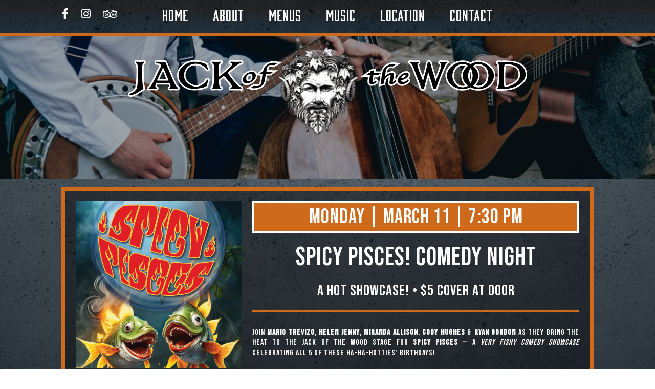

--- FILE ---
content_type: text/html; charset=utf-8
request_url: https://www.google.com/recaptcha/api2/anchor?ar=1&k=6Len3ukgAAAAAJbhTR4BN5nSugHELtqFlCg4yj2c&co=aHR0cHM6Ly9qYWNrb2Z0aGV3b29kLmNvbTo0NDM.&hl=en&v=PoyoqOPhxBO7pBk68S4YbpHZ&size=invisible&anchor-ms=20000&execute-ms=30000&cb=do2g6ikfwvfu
body_size: 48584
content:
<!DOCTYPE HTML><html dir="ltr" lang="en"><head><meta http-equiv="Content-Type" content="text/html; charset=UTF-8">
<meta http-equiv="X-UA-Compatible" content="IE=edge">
<title>reCAPTCHA</title>
<style type="text/css">
/* cyrillic-ext */
@font-face {
  font-family: 'Roboto';
  font-style: normal;
  font-weight: 400;
  font-stretch: 100%;
  src: url(//fonts.gstatic.com/s/roboto/v48/KFO7CnqEu92Fr1ME7kSn66aGLdTylUAMa3GUBHMdazTgWw.woff2) format('woff2');
  unicode-range: U+0460-052F, U+1C80-1C8A, U+20B4, U+2DE0-2DFF, U+A640-A69F, U+FE2E-FE2F;
}
/* cyrillic */
@font-face {
  font-family: 'Roboto';
  font-style: normal;
  font-weight: 400;
  font-stretch: 100%;
  src: url(//fonts.gstatic.com/s/roboto/v48/KFO7CnqEu92Fr1ME7kSn66aGLdTylUAMa3iUBHMdazTgWw.woff2) format('woff2');
  unicode-range: U+0301, U+0400-045F, U+0490-0491, U+04B0-04B1, U+2116;
}
/* greek-ext */
@font-face {
  font-family: 'Roboto';
  font-style: normal;
  font-weight: 400;
  font-stretch: 100%;
  src: url(//fonts.gstatic.com/s/roboto/v48/KFO7CnqEu92Fr1ME7kSn66aGLdTylUAMa3CUBHMdazTgWw.woff2) format('woff2');
  unicode-range: U+1F00-1FFF;
}
/* greek */
@font-face {
  font-family: 'Roboto';
  font-style: normal;
  font-weight: 400;
  font-stretch: 100%;
  src: url(//fonts.gstatic.com/s/roboto/v48/KFO7CnqEu92Fr1ME7kSn66aGLdTylUAMa3-UBHMdazTgWw.woff2) format('woff2');
  unicode-range: U+0370-0377, U+037A-037F, U+0384-038A, U+038C, U+038E-03A1, U+03A3-03FF;
}
/* math */
@font-face {
  font-family: 'Roboto';
  font-style: normal;
  font-weight: 400;
  font-stretch: 100%;
  src: url(//fonts.gstatic.com/s/roboto/v48/KFO7CnqEu92Fr1ME7kSn66aGLdTylUAMawCUBHMdazTgWw.woff2) format('woff2');
  unicode-range: U+0302-0303, U+0305, U+0307-0308, U+0310, U+0312, U+0315, U+031A, U+0326-0327, U+032C, U+032F-0330, U+0332-0333, U+0338, U+033A, U+0346, U+034D, U+0391-03A1, U+03A3-03A9, U+03B1-03C9, U+03D1, U+03D5-03D6, U+03F0-03F1, U+03F4-03F5, U+2016-2017, U+2034-2038, U+203C, U+2040, U+2043, U+2047, U+2050, U+2057, U+205F, U+2070-2071, U+2074-208E, U+2090-209C, U+20D0-20DC, U+20E1, U+20E5-20EF, U+2100-2112, U+2114-2115, U+2117-2121, U+2123-214F, U+2190, U+2192, U+2194-21AE, U+21B0-21E5, U+21F1-21F2, U+21F4-2211, U+2213-2214, U+2216-22FF, U+2308-230B, U+2310, U+2319, U+231C-2321, U+2336-237A, U+237C, U+2395, U+239B-23B7, U+23D0, U+23DC-23E1, U+2474-2475, U+25AF, U+25B3, U+25B7, U+25BD, U+25C1, U+25CA, U+25CC, U+25FB, U+266D-266F, U+27C0-27FF, U+2900-2AFF, U+2B0E-2B11, U+2B30-2B4C, U+2BFE, U+3030, U+FF5B, U+FF5D, U+1D400-1D7FF, U+1EE00-1EEFF;
}
/* symbols */
@font-face {
  font-family: 'Roboto';
  font-style: normal;
  font-weight: 400;
  font-stretch: 100%;
  src: url(//fonts.gstatic.com/s/roboto/v48/KFO7CnqEu92Fr1ME7kSn66aGLdTylUAMaxKUBHMdazTgWw.woff2) format('woff2');
  unicode-range: U+0001-000C, U+000E-001F, U+007F-009F, U+20DD-20E0, U+20E2-20E4, U+2150-218F, U+2190, U+2192, U+2194-2199, U+21AF, U+21E6-21F0, U+21F3, U+2218-2219, U+2299, U+22C4-22C6, U+2300-243F, U+2440-244A, U+2460-24FF, U+25A0-27BF, U+2800-28FF, U+2921-2922, U+2981, U+29BF, U+29EB, U+2B00-2BFF, U+4DC0-4DFF, U+FFF9-FFFB, U+10140-1018E, U+10190-1019C, U+101A0, U+101D0-101FD, U+102E0-102FB, U+10E60-10E7E, U+1D2C0-1D2D3, U+1D2E0-1D37F, U+1F000-1F0FF, U+1F100-1F1AD, U+1F1E6-1F1FF, U+1F30D-1F30F, U+1F315, U+1F31C, U+1F31E, U+1F320-1F32C, U+1F336, U+1F378, U+1F37D, U+1F382, U+1F393-1F39F, U+1F3A7-1F3A8, U+1F3AC-1F3AF, U+1F3C2, U+1F3C4-1F3C6, U+1F3CA-1F3CE, U+1F3D4-1F3E0, U+1F3ED, U+1F3F1-1F3F3, U+1F3F5-1F3F7, U+1F408, U+1F415, U+1F41F, U+1F426, U+1F43F, U+1F441-1F442, U+1F444, U+1F446-1F449, U+1F44C-1F44E, U+1F453, U+1F46A, U+1F47D, U+1F4A3, U+1F4B0, U+1F4B3, U+1F4B9, U+1F4BB, U+1F4BF, U+1F4C8-1F4CB, U+1F4D6, U+1F4DA, U+1F4DF, U+1F4E3-1F4E6, U+1F4EA-1F4ED, U+1F4F7, U+1F4F9-1F4FB, U+1F4FD-1F4FE, U+1F503, U+1F507-1F50B, U+1F50D, U+1F512-1F513, U+1F53E-1F54A, U+1F54F-1F5FA, U+1F610, U+1F650-1F67F, U+1F687, U+1F68D, U+1F691, U+1F694, U+1F698, U+1F6AD, U+1F6B2, U+1F6B9-1F6BA, U+1F6BC, U+1F6C6-1F6CF, U+1F6D3-1F6D7, U+1F6E0-1F6EA, U+1F6F0-1F6F3, U+1F6F7-1F6FC, U+1F700-1F7FF, U+1F800-1F80B, U+1F810-1F847, U+1F850-1F859, U+1F860-1F887, U+1F890-1F8AD, U+1F8B0-1F8BB, U+1F8C0-1F8C1, U+1F900-1F90B, U+1F93B, U+1F946, U+1F984, U+1F996, U+1F9E9, U+1FA00-1FA6F, U+1FA70-1FA7C, U+1FA80-1FA89, U+1FA8F-1FAC6, U+1FACE-1FADC, U+1FADF-1FAE9, U+1FAF0-1FAF8, U+1FB00-1FBFF;
}
/* vietnamese */
@font-face {
  font-family: 'Roboto';
  font-style: normal;
  font-weight: 400;
  font-stretch: 100%;
  src: url(//fonts.gstatic.com/s/roboto/v48/KFO7CnqEu92Fr1ME7kSn66aGLdTylUAMa3OUBHMdazTgWw.woff2) format('woff2');
  unicode-range: U+0102-0103, U+0110-0111, U+0128-0129, U+0168-0169, U+01A0-01A1, U+01AF-01B0, U+0300-0301, U+0303-0304, U+0308-0309, U+0323, U+0329, U+1EA0-1EF9, U+20AB;
}
/* latin-ext */
@font-face {
  font-family: 'Roboto';
  font-style: normal;
  font-weight: 400;
  font-stretch: 100%;
  src: url(//fonts.gstatic.com/s/roboto/v48/KFO7CnqEu92Fr1ME7kSn66aGLdTylUAMa3KUBHMdazTgWw.woff2) format('woff2');
  unicode-range: U+0100-02BA, U+02BD-02C5, U+02C7-02CC, U+02CE-02D7, U+02DD-02FF, U+0304, U+0308, U+0329, U+1D00-1DBF, U+1E00-1E9F, U+1EF2-1EFF, U+2020, U+20A0-20AB, U+20AD-20C0, U+2113, U+2C60-2C7F, U+A720-A7FF;
}
/* latin */
@font-face {
  font-family: 'Roboto';
  font-style: normal;
  font-weight: 400;
  font-stretch: 100%;
  src: url(//fonts.gstatic.com/s/roboto/v48/KFO7CnqEu92Fr1ME7kSn66aGLdTylUAMa3yUBHMdazQ.woff2) format('woff2');
  unicode-range: U+0000-00FF, U+0131, U+0152-0153, U+02BB-02BC, U+02C6, U+02DA, U+02DC, U+0304, U+0308, U+0329, U+2000-206F, U+20AC, U+2122, U+2191, U+2193, U+2212, U+2215, U+FEFF, U+FFFD;
}
/* cyrillic-ext */
@font-face {
  font-family: 'Roboto';
  font-style: normal;
  font-weight: 500;
  font-stretch: 100%;
  src: url(//fonts.gstatic.com/s/roboto/v48/KFO7CnqEu92Fr1ME7kSn66aGLdTylUAMa3GUBHMdazTgWw.woff2) format('woff2');
  unicode-range: U+0460-052F, U+1C80-1C8A, U+20B4, U+2DE0-2DFF, U+A640-A69F, U+FE2E-FE2F;
}
/* cyrillic */
@font-face {
  font-family: 'Roboto';
  font-style: normal;
  font-weight: 500;
  font-stretch: 100%;
  src: url(//fonts.gstatic.com/s/roboto/v48/KFO7CnqEu92Fr1ME7kSn66aGLdTylUAMa3iUBHMdazTgWw.woff2) format('woff2');
  unicode-range: U+0301, U+0400-045F, U+0490-0491, U+04B0-04B1, U+2116;
}
/* greek-ext */
@font-face {
  font-family: 'Roboto';
  font-style: normal;
  font-weight: 500;
  font-stretch: 100%;
  src: url(//fonts.gstatic.com/s/roboto/v48/KFO7CnqEu92Fr1ME7kSn66aGLdTylUAMa3CUBHMdazTgWw.woff2) format('woff2');
  unicode-range: U+1F00-1FFF;
}
/* greek */
@font-face {
  font-family: 'Roboto';
  font-style: normal;
  font-weight: 500;
  font-stretch: 100%;
  src: url(//fonts.gstatic.com/s/roboto/v48/KFO7CnqEu92Fr1ME7kSn66aGLdTylUAMa3-UBHMdazTgWw.woff2) format('woff2');
  unicode-range: U+0370-0377, U+037A-037F, U+0384-038A, U+038C, U+038E-03A1, U+03A3-03FF;
}
/* math */
@font-face {
  font-family: 'Roboto';
  font-style: normal;
  font-weight: 500;
  font-stretch: 100%;
  src: url(//fonts.gstatic.com/s/roboto/v48/KFO7CnqEu92Fr1ME7kSn66aGLdTylUAMawCUBHMdazTgWw.woff2) format('woff2');
  unicode-range: U+0302-0303, U+0305, U+0307-0308, U+0310, U+0312, U+0315, U+031A, U+0326-0327, U+032C, U+032F-0330, U+0332-0333, U+0338, U+033A, U+0346, U+034D, U+0391-03A1, U+03A3-03A9, U+03B1-03C9, U+03D1, U+03D5-03D6, U+03F0-03F1, U+03F4-03F5, U+2016-2017, U+2034-2038, U+203C, U+2040, U+2043, U+2047, U+2050, U+2057, U+205F, U+2070-2071, U+2074-208E, U+2090-209C, U+20D0-20DC, U+20E1, U+20E5-20EF, U+2100-2112, U+2114-2115, U+2117-2121, U+2123-214F, U+2190, U+2192, U+2194-21AE, U+21B0-21E5, U+21F1-21F2, U+21F4-2211, U+2213-2214, U+2216-22FF, U+2308-230B, U+2310, U+2319, U+231C-2321, U+2336-237A, U+237C, U+2395, U+239B-23B7, U+23D0, U+23DC-23E1, U+2474-2475, U+25AF, U+25B3, U+25B7, U+25BD, U+25C1, U+25CA, U+25CC, U+25FB, U+266D-266F, U+27C0-27FF, U+2900-2AFF, U+2B0E-2B11, U+2B30-2B4C, U+2BFE, U+3030, U+FF5B, U+FF5D, U+1D400-1D7FF, U+1EE00-1EEFF;
}
/* symbols */
@font-face {
  font-family: 'Roboto';
  font-style: normal;
  font-weight: 500;
  font-stretch: 100%;
  src: url(//fonts.gstatic.com/s/roboto/v48/KFO7CnqEu92Fr1ME7kSn66aGLdTylUAMaxKUBHMdazTgWw.woff2) format('woff2');
  unicode-range: U+0001-000C, U+000E-001F, U+007F-009F, U+20DD-20E0, U+20E2-20E4, U+2150-218F, U+2190, U+2192, U+2194-2199, U+21AF, U+21E6-21F0, U+21F3, U+2218-2219, U+2299, U+22C4-22C6, U+2300-243F, U+2440-244A, U+2460-24FF, U+25A0-27BF, U+2800-28FF, U+2921-2922, U+2981, U+29BF, U+29EB, U+2B00-2BFF, U+4DC0-4DFF, U+FFF9-FFFB, U+10140-1018E, U+10190-1019C, U+101A0, U+101D0-101FD, U+102E0-102FB, U+10E60-10E7E, U+1D2C0-1D2D3, U+1D2E0-1D37F, U+1F000-1F0FF, U+1F100-1F1AD, U+1F1E6-1F1FF, U+1F30D-1F30F, U+1F315, U+1F31C, U+1F31E, U+1F320-1F32C, U+1F336, U+1F378, U+1F37D, U+1F382, U+1F393-1F39F, U+1F3A7-1F3A8, U+1F3AC-1F3AF, U+1F3C2, U+1F3C4-1F3C6, U+1F3CA-1F3CE, U+1F3D4-1F3E0, U+1F3ED, U+1F3F1-1F3F3, U+1F3F5-1F3F7, U+1F408, U+1F415, U+1F41F, U+1F426, U+1F43F, U+1F441-1F442, U+1F444, U+1F446-1F449, U+1F44C-1F44E, U+1F453, U+1F46A, U+1F47D, U+1F4A3, U+1F4B0, U+1F4B3, U+1F4B9, U+1F4BB, U+1F4BF, U+1F4C8-1F4CB, U+1F4D6, U+1F4DA, U+1F4DF, U+1F4E3-1F4E6, U+1F4EA-1F4ED, U+1F4F7, U+1F4F9-1F4FB, U+1F4FD-1F4FE, U+1F503, U+1F507-1F50B, U+1F50D, U+1F512-1F513, U+1F53E-1F54A, U+1F54F-1F5FA, U+1F610, U+1F650-1F67F, U+1F687, U+1F68D, U+1F691, U+1F694, U+1F698, U+1F6AD, U+1F6B2, U+1F6B9-1F6BA, U+1F6BC, U+1F6C6-1F6CF, U+1F6D3-1F6D7, U+1F6E0-1F6EA, U+1F6F0-1F6F3, U+1F6F7-1F6FC, U+1F700-1F7FF, U+1F800-1F80B, U+1F810-1F847, U+1F850-1F859, U+1F860-1F887, U+1F890-1F8AD, U+1F8B0-1F8BB, U+1F8C0-1F8C1, U+1F900-1F90B, U+1F93B, U+1F946, U+1F984, U+1F996, U+1F9E9, U+1FA00-1FA6F, U+1FA70-1FA7C, U+1FA80-1FA89, U+1FA8F-1FAC6, U+1FACE-1FADC, U+1FADF-1FAE9, U+1FAF0-1FAF8, U+1FB00-1FBFF;
}
/* vietnamese */
@font-face {
  font-family: 'Roboto';
  font-style: normal;
  font-weight: 500;
  font-stretch: 100%;
  src: url(//fonts.gstatic.com/s/roboto/v48/KFO7CnqEu92Fr1ME7kSn66aGLdTylUAMa3OUBHMdazTgWw.woff2) format('woff2');
  unicode-range: U+0102-0103, U+0110-0111, U+0128-0129, U+0168-0169, U+01A0-01A1, U+01AF-01B0, U+0300-0301, U+0303-0304, U+0308-0309, U+0323, U+0329, U+1EA0-1EF9, U+20AB;
}
/* latin-ext */
@font-face {
  font-family: 'Roboto';
  font-style: normal;
  font-weight: 500;
  font-stretch: 100%;
  src: url(//fonts.gstatic.com/s/roboto/v48/KFO7CnqEu92Fr1ME7kSn66aGLdTylUAMa3KUBHMdazTgWw.woff2) format('woff2');
  unicode-range: U+0100-02BA, U+02BD-02C5, U+02C7-02CC, U+02CE-02D7, U+02DD-02FF, U+0304, U+0308, U+0329, U+1D00-1DBF, U+1E00-1E9F, U+1EF2-1EFF, U+2020, U+20A0-20AB, U+20AD-20C0, U+2113, U+2C60-2C7F, U+A720-A7FF;
}
/* latin */
@font-face {
  font-family: 'Roboto';
  font-style: normal;
  font-weight: 500;
  font-stretch: 100%;
  src: url(//fonts.gstatic.com/s/roboto/v48/KFO7CnqEu92Fr1ME7kSn66aGLdTylUAMa3yUBHMdazQ.woff2) format('woff2');
  unicode-range: U+0000-00FF, U+0131, U+0152-0153, U+02BB-02BC, U+02C6, U+02DA, U+02DC, U+0304, U+0308, U+0329, U+2000-206F, U+20AC, U+2122, U+2191, U+2193, U+2212, U+2215, U+FEFF, U+FFFD;
}
/* cyrillic-ext */
@font-face {
  font-family: 'Roboto';
  font-style: normal;
  font-weight: 900;
  font-stretch: 100%;
  src: url(//fonts.gstatic.com/s/roboto/v48/KFO7CnqEu92Fr1ME7kSn66aGLdTylUAMa3GUBHMdazTgWw.woff2) format('woff2');
  unicode-range: U+0460-052F, U+1C80-1C8A, U+20B4, U+2DE0-2DFF, U+A640-A69F, U+FE2E-FE2F;
}
/* cyrillic */
@font-face {
  font-family: 'Roboto';
  font-style: normal;
  font-weight: 900;
  font-stretch: 100%;
  src: url(//fonts.gstatic.com/s/roboto/v48/KFO7CnqEu92Fr1ME7kSn66aGLdTylUAMa3iUBHMdazTgWw.woff2) format('woff2');
  unicode-range: U+0301, U+0400-045F, U+0490-0491, U+04B0-04B1, U+2116;
}
/* greek-ext */
@font-face {
  font-family: 'Roboto';
  font-style: normal;
  font-weight: 900;
  font-stretch: 100%;
  src: url(//fonts.gstatic.com/s/roboto/v48/KFO7CnqEu92Fr1ME7kSn66aGLdTylUAMa3CUBHMdazTgWw.woff2) format('woff2');
  unicode-range: U+1F00-1FFF;
}
/* greek */
@font-face {
  font-family: 'Roboto';
  font-style: normal;
  font-weight: 900;
  font-stretch: 100%;
  src: url(//fonts.gstatic.com/s/roboto/v48/KFO7CnqEu92Fr1ME7kSn66aGLdTylUAMa3-UBHMdazTgWw.woff2) format('woff2');
  unicode-range: U+0370-0377, U+037A-037F, U+0384-038A, U+038C, U+038E-03A1, U+03A3-03FF;
}
/* math */
@font-face {
  font-family: 'Roboto';
  font-style: normal;
  font-weight: 900;
  font-stretch: 100%;
  src: url(//fonts.gstatic.com/s/roboto/v48/KFO7CnqEu92Fr1ME7kSn66aGLdTylUAMawCUBHMdazTgWw.woff2) format('woff2');
  unicode-range: U+0302-0303, U+0305, U+0307-0308, U+0310, U+0312, U+0315, U+031A, U+0326-0327, U+032C, U+032F-0330, U+0332-0333, U+0338, U+033A, U+0346, U+034D, U+0391-03A1, U+03A3-03A9, U+03B1-03C9, U+03D1, U+03D5-03D6, U+03F0-03F1, U+03F4-03F5, U+2016-2017, U+2034-2038, U+203C, U+2040, U+2043, U+2047, U+2050, U+2057, U+205F, U+2070-2071, U+2074-208E, U+2090-209C, U+20D0-20DC, U+20E1, U+20E5-20EF, U+2100-2112, U+2114-2115, U+2117-2121, U+2123-214F, U+2190, U+2192, U+2194-21AE, U+21B0-21E5, U+21F1-21F2, U+21F4-2211, U+2213-2214, U+2216-22FF, U+2308-230B, U+2310, U+2319, U+231C-2321, U+2336-237A, U+237C, U+2395, U+239B-23B7, U+23D0, U+23DC-23E1, U+2474-2475, U+25AF, U+25B3, U+25B7, U+25BD, U+25C1, U+25CA, U+25CC, U+25FB, U+266D-266F, U+27C0-27FF, U+2900-2AFF, U+2B0E-2B11, U+2B30-2B4C, U+2BFE, U+3030, U+FF5B, U+FF5D, U+1D400-1D7FF, U+1EE00-1EEFF;
}
/* symbols */
@font-face {
  font-family: 'Roboto';
  font-style: normal;
  font-weight: 900;
  font-stretch: 100%;
  src: url(//fonts.gstatic.com/s/roboto/v48/KFO7CnqEu92Fr1ME7kSn66aGLdTylUAMaxKUBHMdazTgWw.woff2) format('woff2');
  unicode-range: U+0001-000C, U+000E-001F, U+007F-009F, U+20DD-20E0, U+20E2-20E4, U+2150-218F, U+2190, U+2192, U+2194-2199, U+21AF, U+21E6-21F0, U+21F3, U+2218-2219, U+2299, U+22C4-22C6, U+2300-243F, U+2440-244A, U+2460-24FF, U+25A0-27BF, U+2800-28FF, U+2921-2922, U+2981, U+29BF, U+29EB, U+2B00-2BFF, U+4DC0-4DFF, U+FFF9-FFFB, U+10140-1018E, U+10190-1019C, U+101A0, U+101D0-101FD, U+102E0-102FB, U+10E60-10E7E, U+1D2C0-1D2D3, U+1D2E0-1D37F, U+1F000-1F0FF, U+1F100-1F1AD, U+1F1E6-1F1FF, U+1F30D-1F30F, U+1F315, U+1F31C, U+1F31E, U+1F320-1F32C, U+1F336, U+1F378, U+1F37D, U+1F382, U+1F393-1F39F, U+1F3A7-1F3A8, U+1F3AC-1F3AF, U+1F3C2, U+1F3C4-1F3C6, U+1F3CA-1F3CE, U+1F3D4-1F3E0, U+1F3ED, U+1F3F1-1F3F3, U+1F3F5-1F3F7, U+1F408, U+1F415, U+1F41F, U+1F426, U+1F43F, U+1F441-1F442, U+1F444, U+1F446-1F449, U+1F44C-1F44E, U+1F453, U+1F46A, U+1F47D, U+1F4A3, U+1F4B0, U+1F4B3, U+1F4B9, U+1F4BB, U+1F4BF, U+1F4C8-1F4CB, U+1F4D6, U+1F4DA, U+1F4DF, U+1F4E3-1F4E6, U+1F4EA-1F4ED, U+1F4F7, U+1F4F9-1F4FB, U+1F4FD-1F4FE, U+1F503, U+1F507-1F50B, U+1F50D, U+1F512-1F513, U+1F53E-1F54A, U+1F54F-1F5FA, U+1F610, U+1F650-1F67F, U+1F687, U+1F68D, U+1F691, U+1F694, U+1F698, U+1F6AD, U+1F6B2, U+1F6B9-1F6BA, U+1F6BC, U+1F6C6-1F6CF, U+1F6D3-1F6D7, U+1F6E0-1F6EA, U+1F6F0-1F6F3, U+1F6F7-1F6FC, U+1F700-1F7FF, U+1F800-1F80B, U+1F810-1F847, U+1F850-1F859, U+1F860-1F887, U+1F890-1F8AD, U+1F8B0-1F8BB, U+1F8C0-1F8C1, U+1F900-1F90B, U+1F93B, U+1F946, U+1F984, U+1F996, U+1F9E9, U+1FA00-1FA6F, U+1FA70-1FA7C, U+1FA80-1FA89, U+1FA8F-1FAC6, U+1FACE-1FADC, U+1FADF-1FAE9, U+1FAF0-1FAF8, U+1FB00-1FBFF;
}
/* vietnamese */
@font-face {
  font-family: 'Roboto';
  font-style: normal;
  font-weight: 900;
  font-stretch: 100%;
  src: url(//fonts.gstatic.com/s/roboto/v48/KFO7CnqEu92Fr1ME7kSn66aGLdTylUAMa3OUBHMdazTgWw.woff2) format('woff2');
  unicode-range: U+0102-0103, U+0110-0111, U+0128-0129, U+0168-0169, U+01A0-01A1, U+01AF-01B0, U+0300-0301, U+0303-0304, U+0308-0309, U+0323, U+0329, U+1EA0-1EF9, U+20AB;
}
/* latin-ext */
@font-face {
  font-family: 'Roboto';
  font-style: normal;
  font-weight: 900;
  font-stretch: 100%;
  src: url(//fonts.gstatic.com/s/roboto/v48/KFO7CnqEu92Fr1ME7kSn66aGLdTylUAMa3KUBHMdazTgWw.woff2) format('woff2');
  unicode-range: U+0100-02BA, U+02BD-02C5, U+02C7-02CC, U+02CE-02D7, U+02DD-02FF, U+0304, U+0308, U+0329, U+1D00-1DBF, U+1E00-1E9F, U+1EF2-1EFF, U+2020, U+20A0-20AB, U+20AD-20C0, U+2113, U+2C60-2C7F, U+A720-A7FF;
}
/* latin */
@font-face {
  font-family: 'Roboto';
  font-style: normal;
  font-weight: 900;
  font-stretch: 100%;
  src: url(//fonts.gstatic.com/s/roboto/v48/KFO7CnqEu92Fr1ME7kSn66aGLdTylUAMa3yUBHMdazQ.woff2) format('woff2');
  unicode-range: U+0000-00FF, U+0131, U+0152-0153, U+02BB-02BC, U+02C6, U+02DA, U+02DC, U+0304, U+0308, U+0329, U+2000-206F, U+20AC, U+2122, U+2191, U+2193, U+2212, U+2215, U+FEFF, U+FFFD;
}

</style>
<link rel="stylesheet" type="text/css" href="https://www.gstatic.com/recaptcha/releases/PoyoqOPhxBO7pBk68S4YbpHZ/styles__ltr.css">
<script nonce="B45mWSl_9UsE_ByUiejb0A" type="text/javascript">window['__recaptcha_api'] = 'https://www.google.com/recaptcha/api2/';</script>
<script type="text/javascript" src="https://www.gstatic.com/recaptcha/releases/PoyoqOPhxBO7pBk68S4YbpHZ/recaptcha__en.js" nonce="B45mWSl_9UsE_ByUiejb0A">
      
    </script></head>
<body><div id="rc-anchor-alert" class="rc-anchor-alert"></div>
<input type="hidden" id="recaptcha-token" value="[base64]">
<script type="text/javascript" nonce="B45mWSl_9UsE_ByUiejb0A">
      recaptcha.anchor.Main.init("[\x22ainput\x22,[\x22bgdata\x22,\x22\x22,\[base64]/[base64]/[base64]/[base64]/[base64]/UltsKytdPUU6KEU8MjA0OD9SW2wrK109RT4+NnwxOTI6KChFJjY0NTEyKT09NTUyOTYmJk0rMTxjLmxlbmd0aCYmKGMuY2hhckNvZGVBdChNKzEpJjY0NTEyKT09NTYzMjA/[base64]/[base64]/[base64]/[base64]/[base64]/[base64]/[base64]\x22,\[base64]\x22,\x22QTLCnwTCicK1WVIXw7ZJwqpgP8OWJGlGw4HDm8KVw5osw5vDsVXDvsOjKxQlWxA5w4ozfsKpw7rDmggTw6DCqwEaZjPDp8Ovw7TCrMOJwrwOwqHDiilPwojChcOSCMKvwo05woDDjibDncOWNi9/[base64]/Dmxo8U8KbI2bClEFWDwU3wrJ6T2QITcKcE11ZQWdOYG18Yho/HMOlAgViwpfDvlrDm8KTw68Aw4fDkAPDqEBhZsKew7zCs1wVMcKELmfCpcOFwp8Dw6/CoGsEwrnCrcOgw6LDhMOfIMKUworDlk1gM8OCwotkwpYFwrxtMnMkE3MpKsKqwr/[base64]/[base64]/[base64]/woTDkMKPwozDkcKfYcOjAjkPwoQMTcORSsO/QSwqwqAKEC3Du3okZV8bw5PDm8Klwp5UwpzDrsOXBTfCqyTCh8KmMMOFwpzCgTzCgsK5JMO7LsOgcWxWw4sJf8K7E8O/P8KBw4TDojPDqsKaw5scH8OFE3nDkW9/wqAVbcOLFSIaaMOfwpdrZGjCkV7Do2PChSTCo1FqwrAiw7nDhjjCpB1PwplxworCrEvDicOPYmnCtE3Cv8OywpLDhcK9Ik/DpcKhw40NwqXDmMKqwofDiGNkHwsuw60dw4kYBRDChDQNw7DCscOQECgPWcKZwqPCtWA6wqVeTsOrwohOa3XCt2zDgcOPS8OXcm8RMsKnw7A0w4DCtSRtTlALDgZPwq3DqVkaw7AxwotjGEPDrMO7woHCsEI4QsKxNcK9wpdrNDtqw61KG8K/asOsWnZMDBbDsMKuwr/[base64]/[base64]/[base64]/[base64]/B8O5wplmJ8KHwoLCi8K3wqd4w4jDpcK8w4fDi8KQdsKKbCjCicKww7zCmzHCuWjDgsKUwrjDthhUwqV2w5Rrwr/Dl8OFWh1IbiTDqsKuFy/CgcK+w7LDhGU+w5XDr0zDk8KGwpXCn0bChgweOnEQwqXDuEfCqUVDRMOTwpt7ND7Dr0gmScKJw6fDlUVmw5zCjsOUcyHCqmLDssKDE8O8Zm/DpMOiGj4uXGgOTHd3wrXCgjTChxlTw7zCgBbCoX8hBcOHwr/Ch3fDnHtQw67Dg8OzYT/CpcO9IMOlGQESVRnDmAtuwr0Kwp7DoSPCq3UxwpHDi8OxUMObNsO0w7/ChMK3wrotPsOqccKxeV3DsDXDqAdpEn7DtcK4wosYRytew7/CsiwvcXzDh3c9G8OoU09GwobCqw7CtUIXw4N2wq9IEjLDicKFJ1cPLDRcw7/DhAZewozDmMKUdAvCisK8w7nDsnfDqmrDiMOUwpvCm8KNw6cnX8Omw5DCoRXCu1XCgiLCrARHwqtow4jDjDLCkgUkGMOdecKUwrEVw6VDNi7CjjpYwqB5B8KfEgNww6Y/wqBowo99w4XDu8O1w4PCt8OQwqU+w4stw4vDj8KwQBfCnsOmHcOkwp5mTcOfdAY9w79Fw6bDk8KNLgBAwoovw7/DgVMQw6ZZHjJ4PcKHHCnCtcOtwrrDiVvChxsaa28bJMKpT8O+wovDqiheWVLCt8OnTMOKXUJzGARxw7nClEsNTC4Hw53CtMO0w5lIwobDjnQFZQ0kw5vDgAMVwpHDtsOqw5Imw6MAD3nCpMOqbcOTw6kAKsKtwoN0bTXDqMOxXcOtA8OPYRDCkU/CtgbCq0PCnsKgIsKSd8OXSnnDiDDDqijCkMOCwovCgsK2w5I9CsODw55FBgHDlXHCunXCjlrDiQM3b3nDnsOCwovDjcKywobDnU1qSn/CknsgYcK2w73DssKIwobCu1rDtAZaC0E2Ei5+VErCnWzCn8K/w4HCqsKuI8KNwq7DgsOVYj3Cim3DlFDDnMO5IsOdwqDDqsKgwqrDhMKPAjdnw7VLwofDtQ5hwrXClcOSw5Qfw4tqw4DCvcKHZg/[base64]/CrQQUw75wwqfDlMOzw4oDaMKiw5l2w5p1LxQqw4g3In4Bw4/[base64]/CinLClMOFw64lVHMmw4EfwoHCsQPCgwzDnBlqacOzJ8KLwpBCHcO8w6VzFRXDs2lPwp/DlgXDqH10VB7DqsOjMMOGYMKhw71GwoIaTMOXansBwqTCv8Oew63DtsObPmw1KMOfQsKqw77Dj8O2LcKlB8KtwoUbPsKxQcKORsO5ZsKTHcOmwp7DqUVvwrFlQ8K/cHkgNsKFwpvDvBvCtS1Gw7nCjnjCvsKcw5rDlx/CrcOEwp/DtcKbRMOYUQLChsOGCsKvLEF7RjQtQwXClj9zw6bCui7DqWLCncOvV8OfcEQhDG7DjMKXw7giCz/[base64]/w5gVUGg6wpHDrcOxwoTChg/DqsOKw5BVw4XDuEHCkjhOfMOQwrvCiGJKMWXDgVQRHcOofMKoJMOHHFjDmE5Lw6vCnsKhHBPCkkIPUsOXHcKIwqcfb33DmwxNw7DCjDRAwrrDkRMCVcKwS8OkQmLCv8Orw6LDg33DnDcDGsOtwpnDvcOSFmbCjsKffMOGw6oaJHnChkpxw4jDq3Qiw7RFwpNGwq/Cj8KxworCsy4aw5PDkDUnRsKTLglnfcOjOxZtw5oDw4QAAw3Dh0fCs8Omw7VVw5fDscKOw4Fyw4Iswq56wobDqsOzasOsMDtoKRjCrsKPwrELwqHDv8KLwq8abSdQDEsqwpsQeMOzw6AxPsK4aW14wpvCr8Kiw7XDrEo/wowMwoXChzLCrz9pAMO4w7DDnMKswr93GC/[base64]/DgMODw5/CuhVgA8KAwrbCicOYwpVmw7tZHmRqdB3CqgDDsjDDpnjDrsK/[base64]/DscOUwrzDocKwMcKnd252w5vCuzQ/[base64]/[base64]/CpFXCiMKaw5vCkhHDvhAWw6wEInnDr2kGw4vDllDCnwHCqcOQw5zCjcK5JsKhwo9SwrMZcWVVQi1Fw41fw5XDsUHCisOLwpLCo8O/wqDDhsKAf0dHSAwGLhslOUfCh8KJw4NXwp4IEMK6OMOAw6fCvcKjE8ODwrrDklI0AsKbPDTCtAMSw7jDpFvCvSMUEcOvw5M6w5nCmGFbagHDhsKgw6QhLsK5wqfDjMKcZ8K7w6cKbkrDr1jCmkd1w7bCh3NxdMKdNn/DrQFrw7ZRccKkGcKyBsOSBR88wq4vwrxxw6UUw5lrw4DDrgokdm00PcKhw7ttNcOmwpjCgMOVO8K4w4/CulBHWsOsSMOrUX7DkgZ+wpEew63ClWkMRxNXwpHCiXIAw60oRsOcesK4GzxSNyI6w6fCvG52w67Cs2/CsDbDvcKSXirCiGtpQMO8w4Uqwo0yBMObTFJCaMKoXcKgwrMMw7ItG1dAfcOWwrjDkcOVBcOEGiHCj8KVGcK+wqvDpMOOw55Ow7zDhcORwqVJChU/wqjDhMOmQHfCqMOTTcO0wowHeMOlX29oZyrDp8KIV8KSwp/[base64]/[base64]/wpLCuXLCo8O3w4PCg8Krw61kD8KocsK7wpPDtDzCpsK+wrAHLQcsbkvDs8KBTk41AMKYQ2fCucOEwpLDlTkgw73DgWjClH7CvhVXc8K9wrHDrClvwpvDkHFKw4PDpjzCjMOVOXgiwoPCr8KIwpfDsAHCt8KlPsO9egwrDzgabcOHwr/DgmF4XD/[base64]/CqsKXDMK4NWLDsVHDhhMyw6/CtWFECsKmwrZMUwrDmMOawpnDscOKw6jCjMOeVsOHVsKQb8OmLsOiwphFSMKOQzBCwpPCh2/[base64]/wrvDgUvCh2/DvMK8EsObay43wqseKW9WRcK1wqA4RsOZworClsOEKQQpfcOUw6rDoEhow5jCrVzCgnEXw45xS3gew4zCqFgaOj/Clm1Vw4XCkwbCtX81w55gP8OHw6fDikTDlcOOw4oXwpDCjmNhwrVjUcOSRcKPW8KlWGzDjQBFP1A/[base64]/w7/DrMORQsKTBMO5wp/ChjwXwrHCpMKmIsK7ETrDp2s0wprDscKWwrrDtcKfwrw+CMOEw5wCD8K+DAMTwqHDtnYYblxwKCTCmxbDhjs3ZhPCtcOSw4FESMKsHkdBw6BqfMOcw7JdwoTCp3ArQcO2w4R/XsKWw7lYSXIkw7VPwrlHwpPDhcO9w5zDnmtVw6I6w6DDgC4OVsOswqpxecKRFFXCliHCs0wOccOcS0bCqlFiDcK7ecKFwpzChkfDviZdw6QSwpRQw6thw77DrMOvw6zDg8KAPynDpzN1RnpZUD4mwpBZw5kWwpZEw41HBRjCo0LCg8OwwqVDw6B/w6nCq0caw6vCmiPDh8KPw5vCv1fDvBTCqcONOQl8MMOVw7ogwrTCnMOYwoFuwqFow71yTcOjwonCqMOTLSLCkMK3w6k0w5nDpCMIw6jDs8KDIkE7bhDCrmB7bsOBdnnDvMKXwoHCqCfCgcOMw5LCkMOrwpcoYcOXccK+OcKawr3DomQ1wpFQwp/DtGwHEcOcN8KGTy3ConkEO8Ofwo7DgMOvVAs1OE/ChErCuTzCpUI0ccOaasO4RUfCkmXDuwPClXvDmsOEXcOHw6jCk8O1wrcyGA3DlsOQIMO3worDucKfJsKvGg4HO1fCrsONTMOBPmlxw5BDw6HCtjwsw4/CkcK4wqwww4IlDl8rRCx6wphJwrHCj3pxacKgw6zCrwITPwnDviAKCMKRbMOIUijDi8ObwoYVJcKQfjRcw7cOw47DnsOXVDbDj1LDiMK0GntRw6HCj8KHw6XCmsOgwqHDrmA9wq7CpgjCpcOWREFXXxQrwo/ClcOZw7HCpcKHwosbagBheWEGw5nCs2PDqFjChMO1w43CnMKJZ27DkU3Cl8KXw5zCkMK3w4I8TDLDlRIFH2PCqsOlFzjCv3DChsKCw67CrnlgKi5swr3Dn2fCnUtsd0Ylw4HDsCo8TC5mS8OeaMOgW1jDjMKyG8Otw79/O3NcwpHDuMOAG8KhWSINLMKSw6fCrR3DoFI/wr/ChsOzwovCjcK4w53CrsKWw758w5/[base64]/ChHDDgsOhwq/DpsOJPsKfK3tywqzDvjkQNMK0w4XCsmwPOGDCjw5rwpNNCMKqJgvDnsOvFMKbQhNBRVc1B8OsOA3CksOHw6k+M0c4wpzCr11EwrbDssOcTzgnVhxVw4VzwqjCmcOIw7DCiwLDs8OyI8OOwq7Cv37DuEvDqgdjbsOIUDXDosK/bsOAw5R0wrrCmBrDj8Kkwppuw4tjwqHCmWV6S8OhE3Alwr99w5kEw7nCvQAzMsKsw6NWw6zDtMO4w4fCjxQlClbDncK/wqkZw4XDlwRcXsODIsKCw7pdw7AkZgrDvsK4wqfDoCN2w77CnUYxw7DDh1ZiwozDhklJwrNOGBfDqmPDq8Kew53CgsK7wrh1w5XCn8Klf1zDtcKFWsKHwpM/wpMQw4HDlTkIwroiwqTDry8dw67DjcKqwrxjQn3Dr0BTwpXClUfCiVLCisO9JsKAbsKLwpnCksKEwqnCsMOZOcK6woTCqsK5w49xwqcEeDt5Si0JcMOydh/Du8KJfsKuw6dQLzMrwoVYJcKmEcKPXMK3w4MUwoYoRMOrwr94OsKxw6Y8wpVFFsKqVMOKJ8O3K0pZwpXCj17DjcK2wrbDocKCecKnblscRnU9dB5/[base64]/Dp8OkFXogWwzDv8OlwpdPWMOxwoHDpcOoR8KfVMKfV8KvFjnDmsKtwpTChsKwMBw8MGHCnm08wq3CgQLCrsObN8OODcOrX0dXesK/wqzDhMKjw6BXLsOqRcKZdcK5f8K4wpp7wo80w5vCs0o2wqLDj19zwqnCs2tqw6vDild+aUtLWMKzw7M5GcKTAcODbsOCHcOSYUMOwoBPJBPDp8Onwo7Dg0LCtk4cw5IEPcK9CsOOwqvCsk9pXMOew6bClD8ow7HCl8Oyw7xEwpfCicKTKiTCksOHaXo/wrDCucOCw5F7wrcTw4vDlixQwq/DuVtTw4zCs8KSO8K1w4QNfsK+w7Nwwq82w7/DvsOiw5FmAMOaw43CpsKFw6QowoTCl8Orw6DDl1fClGAVOybCmE0XB215esO/IsObw6Yrw4Bnw4DDlAY0w7gXwp7DnAvCo8KSwqPDhsOvCMK3w5BWwqRBKkh6GcOww4ocw6/DpMO5wqrCrlTDusO+KBYtYMK8dTdrWSI4clvDnjMJw7fCtTcSHsKsFcOKwofCuQzCuSgWwrctacODTSJUwrxbQATDmMKzwpNywoxkJkLCsXFVLMONw6E/G8OdGRHCkMKMwpzCtwbDjcO8w4Riw7F9A8O+QcKfw6LDjcKfXEbCnMO6w4fCpcOmFgDDtlzDlw8Cw6Mzwr/Dn8ONakrDlADChsOqLHfCqsO4wqJiA8Ohw70aw4c0OBUQVcKXd0HCvMO+wr9tw5fCo8KTw6QJAR7DkkPCu0pdw7ogwqY/NAR6woZ7UQvDsg8kw5/[base64]/DvzFGMTTDuC4awr3Co3PCqn3DrxpUw593wrXCmGwNG1k2KsK3FjBwS8Ktw4NQwpsRwpkYw4EfRTzDuTAtDcO5dMKIw4PCsMO5w4zCrBQdVcOvw5s3ZcOQTGgeQVoWwqAGw5BcwojDicKjHsOow5jDkcOeUB8bAnPDo8O8wo4Owqpuw6bDh2TCn8Klw5Mnw6fDux/CocO6OCRMOlHDjcOEaAsswqrCvxDDhsORw451O11kwoACNMK+asOow6wUwqkAF8Ojw7PDpMOVMcKcwpREID7DkltCNcKbVFvCmnwiw5rConMSw7d/AcKKeGTCuj3CrsOnWW3CuHwNw6ttScKfJ8K9LVQLanDCunTCksK5dX7DgG3DrWBHBcO6w44kw6HCusK8d3VCL24TGcObwpTDlMOHwpjDpn4+w71jTUrCicOALWLDhsOzwoc9M8OcwprChBksc8KlBUnDnDLCmsOccgtKw6tGSXHCsCwvwobCoyTCkEZXw7x3w6/CqlslC8OCe8KHwo0jwqBGw5A5w5/DqsOTworCsBnCgMO1TCTCrsO/UcKBNX7Cqyhywp4+DMOdw4XChsK9wqw4wotmwrgvbwjDnmjCmAEjw7XDo8O+NsOqPgAgw48vwpDCrMOywozCvcK6w67Cs8K/wppTwpEBXTMHwoh0ScOow4jDsSxbGzo3WMKAwpvDvMObD2PDt2bDphFrEcKPw6PCjcKJwpHCpEkpwobCq8OKRMO3wrYCCQzCh8O/TCwxw4jDhSXDlwdRwoRFBnxDUW/Dh2DCgcO8PwrDjMKcwr4OZ8OewoHDucO7wpjCrsK0wrDCh0LCglzCvcOETF/[base64]/CrsOUewJ/[base64]/b8OBwpvDu8OMwogxfhXClAXCusOvwp7CmTJPwqUkUMO2w5nCu8Krw4LCv8KwIsOAHcOgw57DjsOxw5DCjx/[base64]/[base64]/[base64]/PQ4AwrvDuHLDtRzCkcKnwq/[base64]/CuMOjJTXDuMODwoZpw5ZGwofClwJiIHHDs8Owwq7CgwhqUcOUwqDCkMKeOhbDuMK0wqBsdMKvw6kNB8Oqw7U8YsOuZB3CocOrBsOxakrDhGJnwqV0RHnCg8KcwrbDjsO2wp/DncOlf1QMwoPDjcKvw4M0USXDtcOmfxPDvsOWV0XDmsOSw4ERW8ODdsKvwpgiSVTDj8K9w7TCpxzCl8KYw5zCknDDrsKJwrwsUlJ0AlB0wojDtcOtbR/DuwkWeMOtwqx8wqYpwqRvLS3DhMORWX3Dr8OSGcOhwrXDuB1xwrzCunl+w6V3w5XDkVTDpcOIwrAHDMKMwrHCrsOMw77CvcKXwrxzBR/DhhJeWsOwwpbChcO7w7bCk8KKwqvCksOfEMKZXnXDr8KnwrszNAVQDMOqLi/Cg8KdwoLCnMOcWsKVwo7DpGXDpMKJwqvDuml2w5/CiMK4N8OjBcKVBkBbS8KLcQ5ZEArCh2xbw45SDhdeNMKLw5nChVLCuGnCksOVW8ODIsOTw6TCscK/[base64]/CiiTDuBzDozAWPlFEGQItwr1rw6/ClsKIwobDlcKTbsOhw4c3wowtwp07woPDosOJwpDDvMKUYMKPL3giezYPV8OQw6xpw4YGwo8Owr/Ciz8AYn1UccKnHsKlTQzDmMOYYmt9wo7CpcOPwprCnGjChF/[base64]/DrRrDiHPDo1g5bBfCg1XDmDhfAWBPZcO6csOLw6x+FXvChT4fLMKsTGF6w78Yw6jDlsKHLMKkwpLCicKCw7x0w7VHO8OCeErDm8O5ZcOjw7DDgBHCjsObwr0FB8OwEhnCjMOyAzx+EMOqw53ChgPDm8OBG1oHwqDDp2bCkMORwqPDpcKrQgjDksKrwo/ConXDplsCw6XDgsKuwoImw58+wq7CpMK9wpTDmHXDv8K7wqXDv3NXwrZKwrsFwpjDr8KdYsODw5NuBMOhUsKScEzCnsK0woQNw6DCoxHCrRgZeDjCvhVSwpzDpFcdUTbCkwDCqMOJYMK/w4gTMgDDnMKBDEQfw7TCv8OUw5LClcKAXsOTw4JZLl/DqsOjSE5hw4TCjFPDlsKkwq3DnT/ClE3Dh8OyU2c0FcKvw4ArJG/Dm8KGwp4iHH7ClsKURsOUABwcVMKwfh40EMKvTcKMIFw+QcKPwqbDkMK9D8KBTSUUw7DDjjkFw6rCqC/DmcKWwoQ2DQPDvsKtWMKkG8OEd8KyCg1PwpcUw4bCry7CgsORTX3CrsKzw5PDnsOrBsO9P1Y+ScOEw7DDlS4Fb3YQwpnDoMOsFsOKEn8mJcOMwqPCgcKCwo5ewo/DjMK7KHDCgkZXVRUPQsOSw4B1worDhXDDisKQVMOHVMOSG15BwrAacXltA3lvwpF2w6fDtsKheMKhwpDCnhzCkMOyHMKNw7B7w65ew4h3Xx9pRDvCozFwYcO3woFObW/ClsOLYBx1w7dzZ8OwPsOSdRUEw6UTLMO8w7DDhcOBXTLCnsOxFXIiw6wcXiYDccKgwrDCmHN2K8Oqw5rCmcK3woDDuiXCpcOkw7fDisO+YcOKwrvDscKDGsKNwqzDo8OTw4YFS8OJwogKw47CqGJuwoguw70NwrYfTi7CiR1OwqwJYsOgNcKdbcKOwrJGJcKCWsO1w5/CgcODY8Khw53CqwwdLCXCoijDrkXClsK5wrwJw6UWwod8CMKRwqFcw6tCE1HCqcOtwrzCo8K8worDpsOEw6/DrXnCmcKTw6d5w4AQw5jDuGLCrBfCjgooQcO7w4x0w4TDi0vDq0rClGAYL0/CjULDj39Tw7FVcGjCjcOYw5vDmsO+wr1IIsOuLMOkOMOERsK9wpMjw5EyEMOew4IuwqnDi1E/C8OCWsOgOcKrBx7CqcKRFh7Ct8Kwwp/Crl7DuEIvRcO1wqnClTk/[base64]/CiCNNw54JwroNXRfDpcOgdivDs2ZMf8O2w7ggcxfCvX3Dv8Okw7zDgCXCo8KOw6VJwr7DpTFLAH49Z0xkw4U2wrTDmSDCi1zDlH9nw7ZAdmwTZBfDm8OvPsO9w64XUQVUZx7Dq8KqTQVBZVAyTsO8esKsHQpUWF3CqMOkX8KBGlw/TFpXVBYJw67DjRdiUMK3w7HCgnTDnVcAwpoBwrAIQVEOwr7Dn0fCnwDCg8O/w715w6IuUMOhw6Y1wrnCt8KHOnfDuMKpV8KeNsKiwrHDusOnw5XCijvDhBswIjnCpSB8NEfCuMOPw5QywpPDpMK+wpTDslI6wrBPbF3DohEVwpjDpWDDtk5hwqHCslrDmQ/CuMKWw4o+LsO8HcKaw5LDn8KyfXkFw5jDgcO5CxBSVMOBdlfDiAwLw4nDi2dwRcOFwo58FyrDg0R1w73DtsOUw5MjwoZWwrPCosOIw71TBVrDqy9sw403w4XCtsOaK8KHw4TCgMOrATgpwp8VNMK/[base64]/CqivDtktywqxYw53DtlnDu3bCi8KcDsO4UTjCuMOJL8KHD8OLFwHCj8Kvwp3DvVtdMsO+D8KRw73DnjPDncO0wpPCkcKSHMKiw4vCo8Onw67DsDU5HsKpUsOfAQZNe8OjWgTDthvDk8KiUsKIRsKvwpLCk8KlBAzCusKxwpbCszJEw7/CkXMxaMO4by5nwrXDmAvDs8KCw4HCqsKgw4YkNcOjwp/CgcKtM8OIwrA6w4HDpMKYwpvCkMKxKEYzwoAxL3zDuGXDrSvCgC/CqRzDpcOQHRYbw4PDtmnDqVw3cSzCkMOlE8OOwqrCqcK1HMO2w7HDucOTw7ZKVG8YS2wYExsWw7vDq8Odwr/[base64]/[base64]/Ci3DoyjCn8OYSXXDl8O+TcKNFsO+w5sfwqcxwqLCim9bDsO/w7QRdsOWw7zCjcOyCcKyAxrCosO/GjbCp8K/EsOqw7jCkXbCtsKRwoPDqm7CuFfCrUrDqTUywqsKw5kZFcO+wqBsSw59w77Diy/[base64]/PcO7SEodwq3Cs2/ChcOcwpnCgcO7wq8SEXXCgBodw6fDocKuwqEgwqUAwpbDkE7Dq2zDnsOQdcKgwo4TTARUZMO7ecK8SSItWFVEdcOuCMOgX8O5w7wFABVTwqfCkcOJesO6OMKzwr7CnsK8w5rCkmfDjVRdaMO2cMKPIsOZKsKHH8Khw6U9w6Ffwq/DrcK3OzJnI8Kvw4zDri3DhwBsZMOsPmUrMGHDuTsHPU3DtwrDgsOOworCglx8w5bCrgdXH0laDMKvwrEqw7FLw6t9JHPCi2UpwolZQk3CvEjDiz/[base64]/USRFw6d0BBbCt1jDvCrDpkPCvHVMwrIuw69pwpVGwrc/woPDsMOMQMOjC8KYwqXDmsO/[base64]/CpMO6R8OVw7dkw57DhT7CnVIQw5h3w7/CtRvDoAJUS8OAM2vDrcKyEhbDtywKPsKJwrXDpMK+V8KsCzZrwr9wf8KGwp/CiMO0w5rCmMKDU1oXw6zCnyVeJcKMw4TCmDRsMyPDmsOMwrMQw6PCmGk1A8OqwrfCnTjCt0ZGwq/[base64]/DvMOHwp3ChMO8QAvCqm/DhEtfwprDl8KnI8KKU8KOw6B9wpHChsOHw7sJwq/Ck8KYwqfCrGfDsRJkQMOIw54jYknCpsKpw6XCv8KuwrLCt1/Cg8OPw7jCh1TCucOyw5zDpMKfw6F1SgNRJsKcw6I8wpN+JcOeBSkudcKCLVPDt8KaBMKew47CpQXCqEF2Wn1LwqXDkgxbdVTCp8KYKXjDssOtwodcA1/CnDfDq8Oiw540w6LDi8OsPCLDncO+wqQXc8KUw6vDrsKlPFt4WUTDhVUswqtJGcKUDcOCwoACwr0tw6PCmsOLI8O3w5I7wo3CtMODwp19w7bDjlbDp8KTKl98w7DCik04LsK6Z8OJw5/ChsOKw5PDjUPCkcK3TmYaw6TDsETCp2TDllvDtMKjwoJ1worCgMK1wpJZeGhxL8OVdWMowqTCuglJSxpCSMOxecORwpHDpCQKwqHDtTRKw4vDm8OBwq9cwqnCqkzCo23DssKHFsKMNcO9w58JwpwowobCpsO4TV5CaxvCusKFw4QHw4/DsRoJwq4mbMK6wqTCmsKqQcKwwoDDtcKNw7URw4hQMnRxwq8GMyrCllPDncKiJ1PClBfDsiVOYcOZwq3Domw7w5XCnMKiD21xw7XDjMO/d8KtCwfDiQ/CuEwUwoVxcjHCjcOFwpUKWnLDpB7Ds8KxOR/CscKcJ0V7UMOpGCZKwo/DmMOyZW0ow7JRQnk2wrwKWC7DssK3wrQGP8OcwoXCh8KFDVXChsOEw7XCsQzDvsOpwoAiw40mfkDCjsK/[base64]/DgsKiw7bChsOWYMOww7HDtcKjf8OKGsO5BcORw4YZZsOmBsOCw4zClsKVwpwSwrJcwokiw7Yzw5DDosKqw7jChcOFQA4iEFlCYm5cwphXw6/[base64]/Dg8KCw43CrDbCjsOCXsKSw5YHw6PCmXEcDA0jGcKgLhwtNsOHGsKVYgTCiT3Dh8K3HD5gwoYMw5F8wr7DmcOub2EzY8K8w7PDizTDhHrDisKFw4fDgEILVSoMw6FUwozCmWbDr0LDvg4bwrLCvm/DilTCiyfDn8O/w6sDw6laEULCmMKnw4g7wrgjHMKHwrrDpsOKwpTCmi98wrPCj8KkPcKDwpnCjMOSwrJnwo3CgMOtw41BwrDCqcOlw6Mtw7LCtGwLwrHClMKPw4lkw58Iw64jLMO0Yz3DkXfDjcKmwocDw5HDhMO3S2PCl8K/wrXComBmKMKMw5dywrDCisKDd8KxKTjCmzXCkgPDkW8tKsKKf1bDhsKuwpJ2wrEYbsK/wp/CpTXDkMOuKkfDrV0/[base64]/Dj8KKEyfCvShRw4vDngbCvjc3w4tPwr7DvcO+wp4wwqnCrQHDmcO8wo4jGysKwq0iBsKqw6jDg0vDkVPDkzzDrsOnwr1Zw5HDmsKBwp3CmBNPZsOqwq3DjMKhwpI5I0bDtMK0wrkIXMKjwrnCp8Ogw6fDncKRw77Dm03DvMKLwop/w4tgw4VFMMOWT8KtwqJOM8KRw4/[base64]/[base64]/CoGjDpCDCmMOEwp8gw6F4egASwrfDohXClMOqwr8Xw6zDpMOuZMOpw6xswqFOwrnCrG7Dm8ORBVvDgsONw4fDusOMXcKIw5tDwpw7RVYWIg1qNVnDqWhVwocCw7jCk8Ktw5nDlcK4ccOQwrpRWcKaB8Krwp7CkWsVPz/CjXzDgmzDqcK8w4vDosO/[base64]/CoMK7K8OLXcOrM8K3w4nCgcKgCsKSwo1bwotAeMO3wqAew6ozZVw1wp1/w7XCicKLwqdrw5/DscODwqgCw4bCo2vCkcKMwqzCsjs1XsKwwqXDkwFpwp92asOuwqQuDsKmJjdZw44beMOZKgohw5w6w6BLwocHcDB1FxbDq8O1ZQzDjzUKw7rCj8K1w4vDtxHDkHfDmsKJw6EHw6vDukdSGMO/[base64]/[base64]/Dg8KSw5U4PxTDuW0uw6/[base64]/[base64]/DsRYPw6LDsXfDkFUyLiLClkd9w4PChcOMw5DCtSQGw7XCqMKQw57Cm34ZAcKpwrRDwoVHGcO6C1fCgcOkOcKhKFzCgcKKwpwDwqIKOcOaw7HClkEJwo/DiMKWDALCmUdgw6dQwrbCosOXwoNrwo/[base64]/[base64]/[base64]/[base64]/DrcOPbsODw6zCssO0w4QEw6ltwoMiw7LCncKnUcOsQWDCtcKJGUI/Dy3Cmz45NRfDsMKCUcKowp4mw7lOw798w6DCusKVwqhEw7DCpcKkw4g5w47DscOHwqYsOsOOLcO8d8OPNGd2CinCj8OsNMKYw4LDoMK2w6DCj28tw5PDrE05DXLCuV/Di1bCu8O5WybCicKVSxwcw73CsMKdwplqScKNw78pw6YJwqw3UwR9bsKgwpRRwp/[base64]/DlMO1w5c8PEpOCcONOxfCpELCgUMjwoDDhcOqw6zDvQrDmxhFADFHX8KpwpMSH8Odw4lOwp51EcKkwpDDlMOfw5E3wovCvTxTBDvCqMOjwoZ5c8K8wr7DuMKSw7PDnDo5wpBrenV4HmQCw5NtwqFow5AGGcKqE8O/w73DrVx0CsOJw4bDjsOAOFtRw4DCuE3Dj33DvQLCm8KKURJfFcO+SMOjw6pqw5DCoXTCp8OIw7XCmMORw7wCV2pbfcOreC3Dl8OHMiE7w50Rwq7DjcO7wqXCvMKdwrHDqDVnw43CisK/[base64]/DuxzDhBrChzjClsOVECsVw4dOw6/DuMKaB1vDp3PCvXgyw6vClsOMMMKHwrExw5FbwpLCtsO8UsOSCH7DgsOFw7PChAnCo0DCqsK3w5NCXcOaV1lCTMOrBMOdBsOqCxUCJsKxw4cyHXnCk8K3WMOkw4olw6sTZ1V+w4FLw4rDksK9c8OWwr8Xw6rDu8K0wo/DlV4BWcKrw7XDmlLDhMKYw4IRwp8vw4rCk8OPw6rCog57w7Nfw4IOw7fCuiHCgiB+WiZrE8Kxw74RTcOgwq/[base64]/CqDJ3w4/CsV4bwqDCmMOfVcOCcMKYw6DCjlskcCvDpWFcwrpydBjCkBUMwo/CosK7bk8pwoVZwp54wqQyw5o0KcOaAcOuwoVCwo80EEDDunUOGcODwpvDrQBewrppwpHDncOxA8OhM8OTA2QuwqM+w57CrcOOI8K7GlMoPsOGOyvDumnDnEnDk8KDcMO3w5IpNsO2w5DCrEcfwr7CkcO6csO/wo/CuA/[base64]/w515SD0aEEM3w5nDvkbDjWJWwojCsMKrd2c6ZlXDg8KYQDxcNsOkcQbCqsKBARsNwrw1worCnMOAb0zChjLDrMKqwqTCmsKDOirChFnDjV/Ch8K9MEDDkF8hChTCkBhCw47CosOBBwjDuRIpw57Di8Kow4/CisO/QFBXdSsbWsKxwr1BZMOtOUQiwqAlw7jDkjTDr8OYw6pUe0UawqJxwpoYw6TDo0vDrMOKw6I2w600w4/[base64]/w6DCmcOvGVo1wo/DpATCpsK9w7jDmF3Do0Q5w5cawrIhH8OywoPDt0t0wpLDmmbDgcKGBsO9wqknScKRCQpzAsO9wrhAwprCmiHCg8OOwoDDrcKnwrpAw4HCjgfCrcKYP8KAwpfCr8O8wpnDsV7CugE6L0/ChHZ0w6g1wqLCh2zDvcOiw7bCvRZcPsKBw5XClsKPIsOKw7oBw43DqcKQw7vDlsOrw7TDq8OcPEF4WDwaw6g1KMO+N8K1Wg5vXT5cw7nDosOQwrdlwoHDnDQHwpcpw77Ctg/Ci1JqwqHDplPDnMKMVnF6eQPDosOvdsOkw7cifsO4w7PCnSfCkcO0McOpDWLCkTMdw4jCsjHCnmUdb8KVw7LDq3LCgcKve8OfdCkQAcOmw6AiAyzChwbCqHVvGsOxEsOkwrfDkSLDrcKeYz7DqnbCo0I/YsOfwoXCmFnCsRbCjlzDvE7DjkXCshJ3HR3Cq8KlJ8ORw5PDhcOTcwJAwpvDvsKYw7cpdk5OOsKYwpBOJcOdw7V2w5fDqMKGDiYmwqbDoSELw6jDgwBIwo0PwrtebW/Dt8OUw7nCtMKQVC7CoUDCmsKSPsORwotlWXTDkFLDoHgeMcOmw7F3SsKNalLCn0TDqQZPw6luPBDDjsOzwqE0wqLDk3LDlWYsLAN+L8OyWi5Yw6NuNsOEw6tJwp5beDktwoYsw5nDnsKCHcO/w7XDvAHCmUAEal7DssKICBRaw7PCmWLCkcKDwrwyTy3DqMOqK3/Cn8ORGHgDbsK0NcOSw4ZXWXTDhMOnw7zDmQfCt8OTSsOXb8KHUMO1eTMBN8OUwo/CtXl0wrNNOQvCrj7Dm23CvcOeJVcvw4fDpcKfwrjDu8OMw6YwwogEwpxdw6lswqI9w53DncKWwrA6wptkMTXClsKqwrc9wq1Gw6BZP8O0JcOlw6fCjsOXw4w5MVzDt8Ozw5/ChE/[base64]/DojoKEsOEFcKVSidjwpQLZ8KfCcOWVx1TLkDDojvDpGHCsSjCrMODRcOYwonDpCdwwq8YXsOMLQLCvsKKw7RZf207wqg\\u003d\x22],null,[\x22conf\x22,null,\x226Len3ukgAAAAAJbhTR4BN5nSugHELtqFlCg4yj2c\x22,0,null,null,null,1,[21,125,63,73,95,87,41,43,42,83,102,105,109,121],[1017145,188],0,null,null,null,null,0,null,0,null,700,1,null,0,\[base64]/76lBhnEnQkZnOKMAhmv8xEZ\x22,0,0,null,null,1,null,0,0,null,null,null,0],\x22https://jackofthewood.com:443\x22,null,[3,1,1],null,null,null,1,3600,[\x22https://www.google.com/intl/en/policies/privacy/\x22,\x22https://www.google.com/intl/en/policies/terms/\x22],\x223kB8KANFJLKUXi+e9M+dAdkOr6Rkwrq0lgZsKaVhHk4\\u003d\x22,1,0,null,1,1769016184178,0,0,[99,152],null,[186],\x22RC-xNwV6k6_PajDyQ\x22,null,null,null,null,null,\x220dAFcWeA47HTaJWyHFdhomlPZJsazV7mWKXpbFGmzlpzbH4SjAFZk087BnfOMF6ZpHW5Hcrt4btVXWUpm8y7ZLk8JJ60W_C15Ddg\x22,1769098984031]");
    </script></body></html>

--- FILE ---
content_type: text/css
request_url: https://jackofthewood.com/wp-content/themes/jack_of_the_wood/style.css?ver=1.0.0
body_size: 11190
content:
@charset "UTF-8";
/*!
Theme Name: Jack of the Wood
Theme URI: http://underscores.me/
Author: Locke Crawford
Author URI: http://Locke@LokkDesign.com
Description: Custom Theme for Jack of the Wood
Version: 1.0.0
Tested up to: 5.4
Requires PHP: 5.6
License: GNU General Public License v2 or later
License URI: LICENSE
Text Domain: jack_of_the_wood
Tags: custom-background, custom-logo, custom-menu, featured-images, threaded-comments, translation-ready

This theme, like WordPress, is licensed under the GPL.
Use it to make something cool, have fun, and share what you've learned.

Jack of the Wood is based on Underscores https://underscores.me/, (C) 2012-2020 Automattic, Inc.
Underscores is distributed under the terms of the GNU GPL v2 or later.

Normalizing styles have been helped along thanks to the fine work of
Nicolas Gallagher and Jonathan Neal https://necolas.github.io/normalize.css/
*/
/*--------------------------------------------------------------
>>> TABLE OF CONTENTS:
----------------------------------------------------------------
# Generic
	- Normalize
	- Box sizing
# Base
	- Typography
	- Elements
	- Links
	- Forms
## Layouts
# Components
	- Navigation
	- Posts and pages
	- Comments
	- Widgets
	- Media
	- Captions
	- Galleries
# plugins
	- Jetpack infinite scroll
# Utilities
	- Accessibility
	- Alignments

--------------------------------------------------------------*/
/* 20% */
/*--------------------------------------------------------------
# Generic
--------------------------------------------------------------*/
/* Normalize
--------------------------------------------- */
/*! normalize.css v8.0.1 | MIT License | github.com/necolas/normalize.css */
/* Document
	 ========================================================================== */
/**
 * 1. Correct the line height in all browsers.
 * 2. Prevent adjustments of font size after orientation changes in iOS.
 */
html {
  line-height: 1.15;
  -webkit-text-size-adjust: 100%;
}
/* Sections
	 ========================================================================== */
/**
 * Remove the margin in all browsers.
 */
body {
  margin: 0;
}
/**
 * Render the `main` element consistently in IE.
 */
main {
  display: block;
}
/**
 * Correct the font size and margin on `h1` elements within `section` and
 * `article` contexts in Chrome, Firefox, and Safari.
 */
h1 {
  font-size: 2em;
  margin: 0.67em 0;
}
/* Grouping content
	 ========================================================================== */
/**
 * 1. Add the correct box sizing in Firefox.
 * 2. Show the overflow in Edge and IE.
 */
hr {
  box-sizing: content-box;
  height: 0;
  overflow: visible;
}
/**
 * 1. Correct the inheritance and scaling of font size in all browsers.
 * 2. Correct the odd `em` font sizing in all browsers.
 */
pre {
  font-family: monospace, monospace;
  font-size: 1em;
}
/* Text-level semantics
	 ========================================================================== */
/**
 * Remove the gray background on active links in IE 10.
 */
a {
  background-color: transparent;
}
/**
 * 1. Remove the bottom border in Chrome 57-
 * 2. Add the correct text decoration in Chrome, Edge, IE, Opera, and Safari.
 */
abbr[title] {
  border-bottom: none;
  text-decoration: underline;
  text-decoration: underline dotted;
}
/**
 * Add the correct font weight in Chrome, Edge, and Safari.
 */
b, strong {
  font-weight: bolder;
}
/**
 * 1. Correct the inheritance and scaling of font size in all browsers.
 * 2. Correct the odd `em` font sizing in all browsers.
 */
code, kbd, samp {
  font-family: monospace, monospace;
  font-size: 1em;
}
/**
 * Add the correct font size in all browsers.
 */
small {
  font-size: 80%;
}
/**
 * Prevent `sub` and `sup` elements from affecting the line height in
 * all browsers.
 */
sub, sup {
  font-size: 75%;
  line-height: 0;
  position: relative;
  vertical-align: baseline;
}
sub {
  bottom: -0.25em;
}
sup {
  top: -0.5em;
}
/* Embedded content
	 ========================================================================== */
/**
 * Remove the border on images inside links in IE 10.
 */
img {
  border-style: none;
}
/* Forms
	 ========================================================================== */
/**
 * 1. Change the font styles in all browsers.
 * 2. Remove the margin in Firefox and Safari.
 */
button, input, optgroup, select, textarea {
  font-family: inherit;
  font-size: 100%;
  line-height: 1.15;
  margin: 0;
}
/**
 * Show the overflow in IE.
 * 1. Show the overflow in Edge.
 */
button, input {
  overflow: visible;
}
/**
 * Remove the inheritance of text transform in Edge, Firefox, and IE.
 * 1. Remove the inheritance of text transform in Firefox.
 */
button, select {
  text-transform: none;
}
/**
 * Correct the inability to style clickable types in iOS and Safari.
 */
button, [type="button"], [type="reset"], [type="submit"] {
  -webkit-appearance: button;
}
/**
 * Remove the inner border and padding in Firefox.
 */
button::-moz-focus-inner, [type="button"]::-moz-focus-inner, [type="reset"]::-moz-focus-inner, [type="submit"]::-moz-focus-inner {
  border-style: none;
  padding: 0;
}
/**
 * Restore the focus styles unset by the previous rule.
 */
button:-moz-focusring, [type="button"]:-moz-focusring, [type="reset"]:-moz-focusring, [type="submit"]:-moz-focusring {
  outline: 1px dotted ButtonText;
}
/**
 * Correct the padding in Firefox.
 */
fieldset {
  padding: 0.35em 0.75em 0.625em;
}
/**
 * 1. Correct the text wrapping in Edge and IE.
 * 2. Correct the color inheritance from `fieldset` elements in IE.
 * 3. Remove the padding so developers are not caught out when they zero out
 *		`fieldset` elements in all browsers.
 */
legend {
  box-sizing: border-box;
  color: inherit;
  display: table;
  max-width: 100%;
  padding: 0;
  white-space: normal;
}
/**
 * Add the correct vertical alignment in Chrome, Firefox, and Opera.
 */
progress {
  vertical-align: baseline;
}
/**
 * Remove the default vertical scrollbar in IE 10+.
 */
textarea {
  overflow: auto;
}
/**
 * 1. Add the correct box sizing in IE 10.
 * 2. Remove the padding in IE 10.
 */
[type="checkbox"], [type="radio"] {
  box-sizing: border-box;
  padding: 0;
}
/**
 * Correct the cursor style of increment and decrement buttons in Chrome.
 */
[type="number"]::-webkit-inner-spin-button, [type="number"]::-webkit-outer-spin-button {
  height: auto;
}
/**
 * 1. Correct the odd appearance in Chrome and Safari.
 * 2. Correct the outline style in Safari.
 */
[type="search"] {
  -webkit-appearance: textfield;
  outline-offset: -2px;
}
/**
 * Remove the inner padding in Chrome and Safari on macOS.
 */
[type="search"]::-webkit-search-decoration {
  -webkit-appearance: none;
}
/**
 * 1. Correct the inability to style clickable types in iOS and Safari.
 * 2. Change font properties to `inherit` in Safari.
 */
::-webkit-file-upload-button {
  -webkit-appearance: button;
  font: inherit;
}
/* Interactive
	 ========================================================================== */
/*
 * Add the correct display in Edge, IE 10+, and Firefox.
 */
details {
  display: block;
}
/*
 * Add the correct display in all browsers.
 */
summary {
  display: list-item;
}
/* Misc
	 ========================================================================== */
/**
 * Add the correct display in IE 10+.
 */
template {
  display: none;
}
/**
 * Add the correct display in IE 10.
 */
[hidden] {
  display: none;
}
/* Box sizing
--------------------------------------------- */
/* Inherit box-sizing to more easily change it's value on a component level.
@link http://css-tricks.com/inheriting-box-sizing-probably-slightly-better-best-practice/ */
*, *::before, *::after {
  box-sizing: inherit;
}
html {
  box-sizing: border-box;
}
/*--------------------------------------------------------------
# Base
--------------------------------------------------------------*/
/* Typography
--------------------------------------------- */
body, button, input, select, optgroup, textarea {
  color: #404040;
  font-family: -apple-system, BlinkMacSystemFont, "Segoe UI", Roboto, Oxygen-Sans, Ubuntu, Cantarell, "Helvetica Neue", sans-serif;
  font-size: 1rem;
  line-height: 1.5;
}
@font-face {
  font-family: "Bourbon";
  src: url("fonts/Bourbon/Bourbon-Regular.woff2") format("woff2"), url("fonts/Bourbon/Bourbon-Regular.woff") format("woff");
}
@font-face {
  font-family: "Font Awesome";
  src: url("fonts/Font-Awesome/fontawesome-webfont.woff2") format("woff2"), url("fonts/Font-Awesome/fontawesome-webfont.woff") format("woff");
}
h1, h2, h3, h4, h5, h6 {
  clear: both;
}
.sub-page-content h1 {
  font-family: Bourbon;
  font-style: normal;
  font-weight: normal;
  font-size: 50px;
  color: #CE6A1C;
  text-align: left;
  margin: 0px 0px 20px 0px;
  line-height: 50px;
}
.sub-page-content h2 {
  margin: 0px 0px 20px 0px;
  font-family: Bourbon;
  font-style: normal;
  font-weight: normal;
  font-size: 30px;
  line-height: 30px;
}
@media screen and (min-width: 600px) {
  .sub-page-content h2 {
    font-family: Bourbon;
    font-style: normal;
    font-weight: normal;
    font-size: 40px;
    line-height: 40px;
  }
}
.sub-page-content h3 {
  font-family: "Bebas Neue", cursive;
  font-style: normal;
  font-weight: 400;
  font-size: 25px;
  line-height: 24px;
  padding: 0px;
  margin: 0 auto;
  max-width: none;
}
@media screen and (min-width: 600px) {
  .sub-page-content h3 {
    font-family: "Bebas Neue", cursive;
    font-style: normal;
    font-weight: 400;
    font-size: 30px;
    line-height: 35px;
  }
}
.sub-page-content h4 {
  font-family: "Bebas Neue", cursive;
  font-style: normal;
  font-weight: 400;
  font-size: 18px;
  line-height: 24px;
  padding: 0px;
  margin: 0 auto;
}
@media screen and (min-width: 600px) {
  .sub-page-content h4 {
    font-family: "Bebas Neue", cursive;
    font-style: normal;
    font-weight: 400;
    font-size: 25px;
    line-height: 30px;
  }
}
.sub-page-content h5 {
  font-family: "Bebas Neue", cursive;
  font-style: normal;
  font-weight: 400;
  font-size: 14px;
  line-height: 20px;
  margin: 0 auto;
}
@media screen and (min-width: 600px) {
  .sub-page-content h5 {
    font-family: "Bebas Neue", cursive;
    font-style: normal;
    font-weight: 400;
    font-size: 20px;
    line-height: 30px;
  }
}
.sub-page-content h6 {
  font-family: "Bebas Neue", cursive;
  font-style: normal;
  font-weight: 400;
  font-size: 14px;
  line-height: 20px;
  margin: 0 auto;
  color: #CE6A1C;
}
@media screen and (min-width: 600px) {
  .sub-page-content h6 {
    font-family: "Bebas Neue", cursive;
    font-style: normal;
    font-weight: 400;
    font-size: 20px;
    line-height: 30px;
  }
}
p {
  margin-bottom: 1.5em;
}
dfn, cite, em, i {
  font-style: italic;
}
blockquote {
  margin: 0 1.5em;
}
address {
  margin: 0 0 1.5em;
}
pre {
  background: #eee;
  font-family: "Courier 10 Pitch", courier, monospace;
  line-height: 1.6;
  margin-bottom: 1.6em;
  max-width: 100%;
  overflow: auto;
  padding: 1.6em;
}
code, kbd, tt, var {
  font-family: monaco, consolas, "Andale Mono", "DejaVu Sans Mono", monospace;
}
abbr, acronym {
  border-bottom: 1px dotted #666;
  cursor: help;
}
mark, ins {
  background: #fff9c0;
  text-decoration: none;
}
big {
  font-size: 125%;
}
/* Elements
--------------------------------------------- */
html {
  font-family: sans-serif;
  -webkit-text-size-adjust: 100%;
  -ms-text-size-adjust: 100%;
}
body {
  margin: 0;
  width: 100%;
  height: 100%;
  -webkit-font-smoothing: antialiased;
  -moz-font-smoothing: antialiased;
  -o-font-smoothing: antialiased;
  -moz-osx-font-smoothing: antialiased;
  background-image: url("images/ConcreteRepeat8A.jpg");
  background-repeat: repeat;
  background-position: center top;
  padding: 0px;
  letter-spacing: 1px;
}
hr {
  background-color: #ccc;
  border: 0;
  height: 1px;
  margin-bottom: 1.5em;
}
ul, ol {
  margin: 0 0 1.5em 3em;
}
ul {
  list-style: disc;
}
ol {
  list-style: decimal;
}
li > ul, li > ol {
  margin-bottom: 0;
  margin-left: 1.5em;
}
dt {
  font-weight: 700;
}
dd {
  margin: 0 1.5em 1.5em;
}
/* Make sure embeds and iframes fit their containers. */
embed, iframe, object {
  max-width: 100%;
}
img {
  height: auto;
  max-width: 100%;
}
figure {
  margin: 1em 0;
}
table {
  margin: 0 0 1.5em;
  width: 100%;
}
/* Links
--------------------------------------------- */
a {
  color: #CE6A1C;
  text-decoration: none;
}
a:visited {
  color: #CE6A1C;
}
a:hover, a:focus, a:active {
  color: #ffffff;
}
a:focus {
  outline: none;
}
a:hover, a:active {
  outline: 0;
}
/* Forms
--------------------------------------------- */
button, input[type="button"], input[type="reset"], input[type="submit"] {
  width: auto;
  height: auto;
  padding: 5px 50px 10px 50px;
  line-height: 30px;
  background-color: #CE6A1C;
  color: #ffffff;
  text-decoration: none;
  text-align: center;
  text-transform: uppercase;
  border: 5px solid #ffffff;
  font-family: Bourbon;
  font-style: normal;
  font-weight: normal;
  font-size: 30px;
  -webkit-box-shadow: inset 3px 3px 3px 1px rgba(0, 0, 0, 0.75);
  box-shadow: inset 3px 3px 3px 1px rgba(0, 0, 0, 0.75);
  display: block;
  -webkit-border-radius: 0px;
  -moz-border-radius: 0px;
  border-radius: 0px;
  cursor: pointer;
}
.wp-block-buttons {
  justify-content: center;
}
a.wp-block-button__link, a:visited.wp-block-button__link {
  width: auto;
  height: auto;
  padding: 10px 30px 20px 30px;
  line-height: 65px;
  background-color: #CE6A1C;
  color: #ffffff;
  text-decoration: none;
  text-align: center;
  text-transform: uppercase;
  border: 8px solid #ffffff;
  font-family: Bourbon;
  font-style: normal;
  font-weight: normal;
  font-size: 30px;
  line-height: 30px;
  -webkit-box-shadow: inset 5px 5px 5px 1px rgba(0, 0, 0, 0.75);
  box-shadow: inset 5px 5px 5px 1px rgba(0, 0, 0, 0.75);
  display: block;
  -webkit-border-radius: 0px;
  -moz-border-radius: 0px;
  border-radius: 0px;
}
@media screen and (min-width: 600px) {
  a.wp-block-button__link, a:visited.wp-block-button__link {
    padding: 5px 30px 20px 30px;
    font-family: Bourbon;
    font-style: normal;
    font-weight: normal;
    font-size: 60px;
    line-height: 60px;
  }
}
a.wp-block-button__link:hover {
  color: #181D26;
}
button.menu-toggle {
  -webkit-box-shadow: none;
  box-shadow: none;
}
input[type="text"], input[type="email"], input[type="url"], input[type="password"], input[type="search"], input[type="number"], input[type="tel"], input[type="range"], input[type="date"], input[type="month"], input[type="week"], input[type="time"], input[type="datetime"], input[type="datetime-local"], input[type="color"], textarea {
  color: #666;
  border: 1px solid #ccc;
  border-radius: 0px;
  font-family: "Roboto", sans-serif;
  font-style: normal;
  font-weight: 400;
  font-size: 14px;
  padding: 3px 10px;
  width: 100%;
  margin: 0 0 10px 0;
}
input[type="text"]:focus, input[type="email"]:focus, input[type="url"]:focus, input[type="password"]:focus, input[type="search"]:focus, input[type="number"]:focus, input[type="tel"]:focus, input[type="range"]:focus, input[type="date"]:focus, input[type="month"]:focus, input[type="week"]:focus, input[type="time"]:focus, input[type="datetime"]:focus, input[type="datetime-local"]:focus, input[type="color"]:focus, textarea:focus {
  color: #111;
}
select {
  border: 1px solid #ccc;
}
textarea {
  width: 100%;
}
.google-policy {
  font-family: "Roboto", sans-serif;
  font-style: normal;
  font-weight: 400;
  font-size: 10px;
}
.wpcf7 {
  font-family: "Roboto", sans-serif;
  font-style: normal;
  font-weight: 400;
  font-size: 14px;
}
/*--------------------------------------------------------------
# Layouts
--------------------------------------------------------------*/
/*--------------------------------------------------------------
# Components
--------------------------------------------------------------*/
/* Navigation
--------------------------------------------- */
.site-header {
  height: 80px;
  position: fixed;
  z-index: 99998;
  width: 100%;
  background-image: url("images/ConcreteRepeat8A.jpg");
  font-family: Bourbon;
  font-style: normal;
  font-weight: normal;
  font-size: 50px;
  background-size: cover;
}
.site-header .header-background-wrapper {
  border-bottom: 6px solid #CE6A1C;
}
.site-header .header-content-wrapper {
  max-width: 1080px;
  margin: 0 auto;
  padding: 0px 20px;
  height: 100%;
  display: flex;
  flex-direction: row;
  justify-content: space-between;
  padding: 5px 10px 0px 10px;
  position: relative;
}
@media screen and (max-width: 899px) {
  .site-header .header-content-wrapper {
    background: #001321;
    background: linear-gradient(0deg, rgba(0, 19, 33, 0.8) 0%, rgba(0, 0, 0, 0.8) 90%);
  }
}
.site-header a, .site-header a:visited {
  color: #ffffff;
  text-decoration: none;
}
.site-header a:hover {
  color: #CE6A1C;
}
.site-header .header-social {
  display: none;
}
.mobile-header-left, .mobile-header-right {
  display: flex;
  align-items: flex-start;
  margin-top: 5px;
  width: 85px;
}
.main-navigation {
  z-index: 1;
}
.main-navigation .menu-header-menu-container {
  max-height: 0px;
  overflow: hidden;
  transition-property: all;
  transition-duration: 1s;
  transition-timing-function: cubic-bezier(0, 1, 0.5, 1);
  position: absolute;
  left: 0px;
  right: 0px;
  top: 84px;
  margin: 0 auto;
  width: 90%;
  border: 20px solid transparent;
  border-top: none;
  border-bottom: none;
  padding: 0px;
  border-image: url("images/MenuBorder.png") 21 round;
}
.main-navigation ul {
  text-align: center;
  list-style-type: none;
  margin: 0px 0px 0px 0px;
  padding: 0px;
  background-image: url("images/ConcreteRepeat8A.jpg");
}
.main-navigation ul li {
  margin: 0px 0px;
  padding: 0px 20px 30px 20px;
  line-height: 40px;
  text-align: center;
  background: #00233c;
  background: radial-gradient(circle, rgba(0, 35, 60, 0.2959558824) 0%, rgba(3, 13, 20, 0.8) 100%);
}
.main-navigation ul li:first-child {
  padding: 25px 20px 30px 20px;
}
.main-navigation ul li:last-child {
  padding: 0px 20px 40px 20px;
}
/* Small menu. */
.menu-toggle {
  display: block;
}
.main-navigation.toggled .menu-header-menu-container {
  overflow-y: hidden;
  max-height: 500px;
  /* approximate max height */
  transition-property: all;
  transition-duration: 1s;
  transition-timing-function: cubic-bezier(0, 1, 0.5, 1);
  border: 20px solid transparent;
  border-top: none;
  padding: 0px;
  border-image: url("images/MenuBorder.png") 21 round;
}
.menu-toggle {
  border: none;
  background: none;
  margin: 0 auto;
  font-family: Bourbon;
  font-style: normal;
  font-weight: normal;
  font-size: 16px;
  color: #ffffff;
  text-transform: uppercase;
  padding: 0px;
}
.menu-toggle img {
  height: 45px;
  width: auto;
}
.menu-toggle.open img {
  -moz-transform: rotate(60deg);
  -webkit-transform: rotate(60deg);
  -o-transform: rotate(60deg);
  -ms-transform: rotate(60deg);
  transform: rotate(60deg);
  margin: -6px 0px 6px 10px;
}
@media screen and (min-width: 900px) {
  .mobile-header-left, .mobile-header-right {
    display: none;
  }
  .menu-toggle {
    display: none;
  }
  .site-header {
    background-image: url("images/ConcreteRepeat8A.jpg");
    height: 65px;
    position: fixed;
    z-index: 99998;
    width: 100%;
    font-family: Bourbon;
    font-style: normal;
    font-weight: normal;
    font-size: 30px;
  }
  .site-header .header-content-wrapper {
    max-width: 1080px;
    margin: 0 auto;
    padding: 0px 20px;
    justify-content: center;
  }
  .site-header a, .site-header a:visited {
    color: #ffffff;
    text-decoration: none;
  }
  .site-header a:hover {
    color: #CE6A1C;
  }
  .site-header .header-social {
    font-size: 22px;
    display: flex;
    flex-direction: row;
    position: absolute;
    left: 20px;
    z-index: 2;
    width: 110px;
    margin: 8px 0px 0px 0px;
    justify-content: space-between;
  }
  .header-background-wrapper {
    background: #001321;
    background: linear-gradient(0deg, rgba(0, 19, 33, 0.8) 0%, rgba(0, 0, 0, 0.8) 90%);
    border-bottom: 8px solid #CE6A1C;
  }
  .main-navigation {
    position: relative;
    z-index: 1;
  }
  .main-navigation .menu-header-menu-container {
    height: 65px;
    max-height: 65px;
    position: relative;
    top: 0px;
    background: none;
    border: none;
    width: 100%;
    transition-property: none;
    transition-duration: 0s;
    transition-timing-function: none;
  }
  .main-navigation ul {
    display: block;
    text-align: center;
    list-style-type: none;
    margin: 5px 0px 0px 0px;
    padding: 0px;
    background: none;
  }
  .main-navigation ul li {
    display: inline-block;
    margin: 0px 20px;
    padding: 0px;
    text-align: center;
    background: none;
  }
  .main-navigation ul li:first-child {
    padding: 0;
  }
  .main-navigation ul li:last-child {
    padding: 0;
  }
}
.mobile-nav-text {
  margin: -2px 0px 10px 0px;
  line-height: 16px;
}
/* Posts and pages
--------------------------------------------- */
d.sticky {
  display: block;
}
.post, .page {
  margin: 0;
  letter-spacing: 1px;
  position: relative;
}
.updated:not(.published) {
  display: none;
}
p {
  font-family: "Bebas Neue", cursive;
  font-style: normal;
  font-weight: 400;
  font-size: 16px;
}
.page-content, .entry-content, .entry-summary {
  margin: 1.5em 0 0;
}
.sub-page-content {
  background-color: rgba(0, 0, 0, 0.4);
  margin: 0px auto 60px auto;
  padding: 30px 5% 20px 5%;
  max-width: 1040px;
}
.page-links {
  clear: both;
  margin: 0 0 1.5em;
}
.entry-content {
  max-width: 1080px;
  padding: 0px 20px;
  margin: 0 auto;
}
.site-main {
  background: #00233c;
  background: radial-gradient(circle, rgba(0, 35, 60, 0.2959558824) 0%, rgba(3, 13, 20, 0.8) 100%);
  background-position: center 850px;
  color: #ffffff;
  overflow: hidden;
}
.entry-header {
  background-color: #000000;
  position: relative;
  border-bottom: 8px solid #CE6A1C;
  margin-bottom: 15px;
}
.header-background {
  background-size: cover;
  opacity: 0.7;
  z-index: 1;
  position: relative;
  background-position: center top;
}
.header-background {
  height: 750px;
}
.header-background.event-detail {
  height: 500px;
}
@media screen and (min-width: 900px) {
  .header-background {
    height: 567px;
  }
  .header-background.event-detail {
    height: 350px;
  }
}
.header-background.home {
  height: 850px;
}
.entry-header-content {
  display: flex;
  flex-direction: column;
  margin: 0px auto 0px auto;
  justify-content: space-between;
  left: 0px;
  right: 0px;
  position: absolute;
  top: 90px;
  z-index: 2;
  max-width: 1000px;
  width: 100%;
  height: 430px;
}
.entry-header-content h1 {
  margin: -20px 0 40px 0;
  padding: 0px;
  font-family: Bourbon;
  font-style: normal;
  font-weight: normal;
  font-size: 80px;
  line-height: 80px;
  color: #ffffff;
  text-align: center;
}
@media screen and (min-width: 600px) {
  .entry-header-content h1 {
    font-family: Bourbon;
    font-style: normal;
    font-weight: normal;
    font-size: 100px;
    line-height: 100px;
  }
}
.entry-header-content h1 p {
  margin: 0px;
}
h1 {
  margin: -20px 0 40px 0;
  padding: 0px;
  font-family: Bourbon;
  font-style: normal;
  font-weight: normal;
  font-size: 100px;
  color: #ffffff;
  line-height: 100px;
  text-align: center;
}
h1 p {
  margin: 0px;
}
h1 p {
  padding: 0px;
  font-family: Bourbon;
  font-style: normal;
  font-weight: normal;
  font-size: 40px;
  line-height: 40px;
  color: #ffffff;
  text-align: center;
  margin: 0px 20px !important;
}
@media screen and (min-width: 400px) {
  h1 p {
    font-family: Bourbon;
    font-style: normal;
    font-weight: normal;
    font-size: 50px;
    line-height: 50px;
  }
}
@media screen and (min-width: 900px) {
  h1 p {
    padding: 0px;
    font-family: Bourbon;
    font-style: normal;
    font-weight: normal;
    font-size: 100px;
    color: #ffffff;
    line-height: 100px;
    text-align: center;
    margin: 0px 20px;
  }
}
.entry-header-content.home {
  height: 600px;
}
.entry-header-content.sub-page {
  justify-content: flex-start;
  height: auto;
}
.entry-header-content.sub-page h1 {
  margin-top: 10px;
}
.logo-horizontal {
  display: none;
}
.logo-stacked {
  display: block;
  max-width: 300px;
  width: 80%;
  margin: 20px auto;
  height: auto;
}
@media screen and (min-width: 900px) {
  .logo-stacked {
    display: none;
  }
  .logo-horizontal {
    display: block;
    width: 98%;
    max-width: 780px;
    height: auto;
    margin: 0px auto;
  }
}
.delivery-logo {
  width: 215px;
  margin: 0 auto;
}
.home {
  z-index: 1;
}
.home h2 {
  font-family: Bourbon;
  font-style: normal;
  font-weight: normal;
  font-size: 40px;
  line-height: 45px;
  text-align: center;
  margin: 0px 0px 20px 0px;
}
@media screen and (min-width: 600px) {
  .home h2 {
    font-family: Bourbon;
    font-style: normal;
    font-weight: normal;
    font-size: 60px;
    line-height: 65px;
  }
}
@media screen and (min-width: 900px) {
  .home h2 {
    font-family: Bourbon;
    font-style: normal;
    font-weight: normal;
    font-size: 80px;
    line-height: 85px;
  }
}
.home h3 {
  font-family: Bourbon;
  font-style: normal;
  font-weight: normal;
  font-size: 30px;
  line-height: 35px;
  text-align: center;
  margin: 0px;
}
@media screen and (min-width: 600px) {
  .home h3 {
    font-family: Bourbon;
    font-style: normal;
    font-weight: normal;
    font-size: 50px;
    line-height: 55px;
  }
}
.home h4 {
  font-family: "Bebas Neue", cursive;
  font-style: normal;
  font-weight: 400;
  font-size: 45px;
  text-align: center;
  margin: 10px auto;
}
.home .entry-content p {
  font-family: "Bebas Neue", cursive;
  font-style: normal;
  font-weight: 400;
  font-size: 18px;
  line-height: 25px;
  text-align: center;
  margin: 0px;
}
@media screen and (min-width: 650px) {
  .home .entry-content p {
    font-family: "Bebas Neue", cursive;
    font-style: normal;
    font-weight: 400;
    font-size: 32px;
    line-height: 40px;
  }
}
.orange-button-wrapper {
  display: flex;
  flex-direction: column;
  align-items: center;
  max-width: 1080px;
  padding: 20px;
  margin: 0 auto;
}
@media screen and (min-width: 650px) {
  .orange-button-wrapper {
    flex-direction: row;
    flex-wrap: wrap;
    justify-content: space-around;
  }
}
.button-drop-shadow {
  -webkit-box-shadow: 5px 5px 5px 1px rgba(0, 0, 0, 0.75);
  box-shadow: 5px 5px 5px 1px rgba(0, 0, 0, 0.75);
  width: 260px;
  margin: 0px 5px 20px 5px;
}
@media screen and (min-width: 1000px) {
  .button-drop-shadow {
    width: 300px;
  }
}
a.orange-button, a:visited.orange-button {
  width: 260px;
  height: 100px;
  line-height: 70px;
  background-color: #CE6A1C;
  color: #ffffff;
  text-decoration: none;
  text-align: center;
  text-transform: uppercase;
  border: 8px solid #ffffff;
  font-family: Bourbon;
  font-style: normal;
  font-weight: normal;
  font-size: 65px;
  -webkit-box-shadow: inset 5px 5px 5px 1px rgba(0, 0, 0, 0.75);
  box-shadow: inset 5px 5px 5px 1px rgba(0, 0, 0, 0.75);
  display: block;
}
@media screen and (min-width: 1000px) {
  a.orange-button, a:visited.orange-button {
    width: 300px;
    height: 125px;
    line-height: 90px;
  }
}
a:hover.orange-button {
  color: #181D26;
}
.orange-button-wrapper.menu {
  max-width: 680px;
  margin: 10px auto 20px auto;
}
.orange-button-wrapper.menu a.orange-button, .orange-button-wrapper.menu a:visited.orange-button {
  height: 100px;
  line-height: 70px;
}
.more-events-wrapper {
  background-image: url("images/line.svg");
  background-repeat: repeat-x;
  background-position: center center;
  max-width: 650px;
  margin: 30px auto 10px auto;
}
.more-events-wrapper a, .more-events-wrapper a:visited {
  width: 280px;
  height: 60px;
  line-height: 45px;
  background-color: #CE6A1C;
  color: #ffffff;
  text-decoration: none;
  text-align: center;
  text-transform: uppercase;
  border: 4px solid #ffffff;
  font-family: Bourbon;
  font-style: normal;
  font-weight: normal;
  font-size: 40px;
  -webkit-box-shadow: inset 3px 3px 3px 1px rgba(0, 0, 0, 0.5);
  box-shadow: inset 3px 3px 3px 1px rgba(0, 0, 0, 0.5);
  display: block;
}
.more-events-wrapper a:hover {
  color: #181D26;
}
.more-events-wrapper .small-button-drop-shadow {
  width: 280px;
  margin: 0 auto;
  height: 60px;
  -webkit-box-shadow: 3px 3px 3px 1px rgba(0, 0, 0, 0.5);
  box-shadow: 3px 3px 3px 1px rgba(0, 0, 0, 0.5);
}
hr {
  border-top: 8px solid #CE6A1C;
  background-color: none;
  height: 0px;
  margin: 0px;
}
hr.short {
  border-top: 4px solid #CE6A1C;
  background-color: none;
  max-width: 650px;
  margin: 10px 20px;
  height: 0px;
}
@media screen and (min-width: 670px) {
  hr.short {
    margin: 10px auto;
  }
}
hr.short.white {
  border-top: 4px solid #ffffff;
}
hr.super-short {
  border-top: 4px solid #ffffff;
  background-color: none;
  max-width: 250px;
  margin: 5px auto 30px auto;
  height: 0px;
}
hr.medium {
  border-top: 4px solid #CE6A1C;
  background-color: none;
  max-width: 930px;
  margin: 0px auto;
  height: 0px;
  position: relative;
  z-index: 1;
}
.events-home-wrapper {
  background-color: rgba(0, 0, 0, 0.4);
  max-width: 950px;
  margin: 30px auto 30px auto;
  padding: 20px 20px 20px 20px;
  overflow: hidden;
}
.lifestyle_photo_1 {
  width: 100%;
  height: 200px;
  background-position: right center;
  position: relative;
  z-index: 1;
  display: block;
  background-size: cover;
}
@media screen and (min-width: 800px) {
  .lifestyle_photo_1 {
    height: 333px;
    background-position: center center;
  }
}
.lifestyle_photo_2 {
  width: 100%;
  height: 300px;
  background-position: left center;
  position: relative;
  z-index: 1;
  display: block;
  background-size: cover;
}
@media screen and (min-width: 800px) {
  .lifestyle_photo_2 {
    height: 590px;
    background-position: center center;
  }
}
.social-block {
  background: #00233c;
  background: radial-gradient(circle, rgba(0, 35, 60, 0.2959558824) 0%, rgba(3, 13, 20, 0.8) 100%);
  color: #ffffff;
  padding: 10px 20px 30px 20px;
}
.social-block .instagram-feed {
  max-width: 1024px;
  margin: 10px auto 0px auto;
}
.social-block .instagram-feed .sbi_photo_wrap {
  border: 4px solid #ffffff;
  -webkit-box-shadow: 3px 3px 3px 3px rgba(0, 0, 0, 0.6);
  box-shadow: 3px 3px 3px 3px rgba(0, 0, 0, 0.6);
}
h1.entry-title {
  margin: 110px 0 40px 0;
  padding: 0px;
  font-family: Bourbon;
  font-style: normal;
  font-weight: normal;
  font-size: 60px;
  line-height: 60px;
  color: #ffffff;
  text-align: center;
}
@media screen and (min-width: 600px) {
  h1.entry-title {
    font-family: Bourbon;
    font-style: normal;
    font-weight: normal;
    font-size: 100px;
    line-height: 100px;
    margin: 80px 0 40px 0;
  }
}
@media screen and (max-width: 500px) {
  h1.event-page-title {
    margin: 0px 20px;
    padding: 0px;
    font-family: Bourbon;
    font-style: normal;
    font-weight: normal;
    font-size: 65px;
    color: #ffffff;
    line-height: 65px;
    text-align: center;
  }
}
.location-block p {
  margin: 20px 0px 40px 0px;
  font-family: Bourbon;
  font-style: normal;
  font-weight: normal;
  font-size: 40px;
  line-height: 40px;
  text-align: center;
}
@media screen and (min-width: 880px) {
  .location-block p {
    font-family: Bourbon;
    font-style: normal;
    font-weight: normal;
    font-size: 60px;
    line-height: 65px;
  }
}
.location-block p a {
  color: #CE6A1C;
  text-decoration: none;
}
.location-block p a:hover {
  color: #ffffff;
}
.hour-block {
  font-family: Bourbon;
  font-style: normal;
  font-weight: normal;
  font-size: 30px;
  line-height: 40px;
  margin: 0px !important;
  padding: 10px 0px 20px 0px;
}
@media screen and (min-width: 880px) {
  .hour-block {
    font-family: Bourbon;
    font-style: normal;
    font-weight: normal;
    font-size: 40px;
    line-height: 50px;
  }
}
@media screen and (min-width: 600px) {
  .hour-block {
    margin: 0px 0px 0px 20px !important;
  }
}
.hour-block ul {
  border: 4px solid #ffffff;
  margin: 0px;
  padding: 15px 20px 30px 20px;
  list-style-type: none;
  text-align: center;
  display: flex;
  flex-direction: column;
  width: auto;
}
.hour-block li {
  flex-grow: -1;
  width: auto;
}
.beers {
  position: absolute;
  z-index: 2;
  width: 100%;
}
@media screen and (max-width: 1250px) {
  .beers {
    display: none;
  }
}
.beers .beer-1 {
  position: absolute;
  top: 800px;
  right: 90%;
  background-size: contain;
  width: 315px;
  height: 315px;
  background-repeat: no-repeat;
}
.beers .beer-2 {
  position: absolute;
  top: 1350px;
  right: 0px;
  background-size: cover;
  width: 150px;
  height: 315px;
  background-repeat: no-repeat;
}
.beers .beer-3 {
  position: absolute;
  top: 3350px;
  left: -150px;
  background-size: contain;
  background-repeat: no-repeat;
  background-position: right center;
  width: 300px;
  height: 600px;
}
.beers .cocktail-1 {
  position: absolute;
  top: 600px;
  right: 0px;
  background-size: cover;
  width: 165px;
  height: 315px;
  background-repeat: no-repeat;
}
.beers .cocktail-2 {
  position: absolute;
  top: 1600px;
  left: -275px;
  background-size: contain;
  width: 512px;
  height: 568px;
  background-repeat: no-repeat;
  background-position: right center;
}
.beers .cocktail-3 {
  position: absolute;
  top: 2700px;
  right: 0px;
  background-size: cover;
  width: 165px;
  height: 315px;
  background-repeat: no-repeat;
  background-position: left center;
}
.beers .cocktail-4 {
  position: absolute;
  top: 4400px;
  left: -275px;
  background-size: contain;
  width: 480px;
  height: 380px;
  background-repeat: no-repeat;
  background-position: right center;
}
.beers .cocktail-5 {
  position: absolute;
  top: 5000px;
  left: -100px;
  background-size: contain;
  width: 300px;
  height: 325px;
  background-repeat: no-repeat;
  background-position: right center;
}
@media screen and (min-width: 1550px) {
  .beers .beer-1 {
    left: -3%;
    background-size: contain;
    width: 315px;
    height: 315px;
  }
  .beers .beer-2 {
    right: -1%;
    background-size: contain;
    width: 315px;
    height: 315px;
  }
  .beers .beer-3 {
    left: -3%;
    background-size: contain;
    width: 300px;
    height: 600px;
  }
  .beers .cocktail-1 {
    right: 2%;
    background-size: contain;
    width: 315px;
    height: 315px;
  }
  .beers .cocktail-2 {
    left: -2%;
    background-size: contain;
    width: 512px;
    height: 568px;
  }
  .beers .cocktail-3 {
    right: 1%;
    background-size: contain;
    width: 315px;
    height: 315px;
  }
  .beers .cocktail-4 {
    left: -1%;
    background-size: contain;
    width: 480px;
    height: 380px;
  }
  .beers .cocktail-5 {
    left: 1%;
    background-size: contain;
    width: 300px;
    height: 325px;
  }
}
.grecaptcha-badge {
  display: none;
}
/* Comments
--------------------------------------------- */
.comment-content a {
  word-wrap: break-word;
}
.bypostauthor {
  display: block;
}
/* Widgets
--------------------------------------------- */
.widget {
  margin: 0 0 1.5em;
}
.widget select {
  max-width: 100%;
}
/* Media
--------------------------------------------- */
.page-content .wp-smiley, .entry-content .wp-smiley, .comment-content .wp-smiley {
  border: none;
  margin-bottom: 0;
  margin-top: 0;
  padding: 0;
}
/* Make sure logo link wraps around logo image. */
.custom-logo-link {
  display: inline-block;
}
/* Captions
--------------------------------------------- */
.wp-caption {
  margin-bottom: 1.5em;
  max-width: 100%;
}
.wp-caption img[class*="wp-image-"] {
  display: block;
  margin-left: auto;
  margin-right: auto;
}
.wp-caption .wp-caption-text {
  margin: 0.8075em 0;
}
.wp-caption-text {
  text-align: center;
}
/* Galleries
--------------------------------------------- */
.gallery {
  margin-bottom: 1.5em;
  display: grid;
  grid-gap: 1.5em;
}
.gallery-item {
  display: inline-block;
  text-align: center;
  width: 100%;
}
.gallery-columns-2 {
  grid-template-columns: repeat(2, 1fr);
}
.gallery-columns-3 {
  grid-template-columns: repeat(3, 1fr);
}
.gallery-columns-4 {
  grid-template-columns: repeat(4, 1fr);
}
.gallery-columns-5 {
  grid-template-columns: repeat(5, 1fr);
}
.gallery-columns-6 {
  grid-template-columns: repeat(6, 1fr);
}
.gallery-columns-7 {
  grid-template-columns: repeat(7, 1fr);
}
.gallery-columns-8 {
  grid-template-columns: repeat(8, 1fr);
}
.gallery-columns-9 {
  grid-template-columns: repeat(9, 1fr);
}
.gallery-caption {
  display: block;
}
/* Events
--------------------------------------------- */
.menu-content.events {
  overflow: visible;
  margin-bottom: 60px;
  padding-bottom: 5px;
}
.menu-content.events h2 {
  color: #ffffff;
  font-family: Bourbon;
  font-style: normal;
  font-weight: normal;
  font-size: 50px;
}
@media screen and (min-width: 500px) {
  .menu-content.events h2 {
    font-family: Bourbon;
    font-style: normal;
    font-weight: normal;
    font-size: 80px;
  }
}
.menu-content.events hr {
  margin: 10px 20px 30px 20px;
}
@media screen and (min-width: 670px) {
  .menu-content.events hr {
    margin: 10px auto 30px auto;
  }
}
.css-events-list {
  display: flex;
  flex-direction: row;
  justify-content: space-around;
  flex-wrap: wrap;
}
@media screen and (min-width: 900px) {
  .css-events-list {
    flex-direction: column;
  }
}
.event-list-item {
  border: 8px solid #B15D1A;
  -webkit-box-shadow: 5px 5px 5px 1px rgba(0, 0, 0, 0.5);
  box-shadow: 5px 5px 5px 1px rgba(0, 0, 0, 0.5);
  display: flex;
  flex-direction: row;
  flex-wrap: wrap;
  justify-content: space-around;
  position: relative;
  z-index: 1;
  width: 100%;
  max-width: 350px;
  margin: 0px auto 30px auto;
}
@media (min-width: 750px) and (max-width: 899px) {
  .event-list-item {
    max-width: 350px;
  }
}
@media screen and (min-width: 900px) {
  .event-list-item {
    flex-wrap: nowrap;
    max-width: 800px;
  }
}
a.event-list-inner {
  -webkit-box-shadow: inset 2px 2px 5px 3px rgba(0, 0, 0, 0.7);
  box-shadow: inset 2px 2px 5px 3px rgba(0, 0, 0, 0.7);
  position: absolute;
  width: 100%;
  height: 100%;
  display: block;
  z-index: 2;
}
.event-list-date-wrapper {
  min-width: 100px;
  flex-grow: 2;
  text-align: center;
  display: flex;
  flex-direction: column;
}
@media screen and (min-width: 900px) {
  .event-list-date-wrapper {
    width: 100%;
    max-width: 100px;
  }
}
.event-list-day {
  font-family: "Bebas Neue", cursive;
  font-style: normal;
  font-weight: 400;
  font-size: 40px;
  background-color: #ffffff;
  color: #181D26;
  line-height: 55px;
  height: 50px;
}
.event-list-month {
  font-family: Bourbon;
  font-style: normal;
  font-weight: normal;
  font-size: 65px;
  color: #ffffff;
  line-height: 60px;
  background-color: #181D26;
  height: 75px;
}
.event-list-date {
  font-family: "Bebas Neue", cursive;
  font-style: normal;
  font-weight: 400;
  font-size: 85px;
  background-color: #ffffff;
  line-height: 90px;
  color: #181D26;
  height: 80px;
}
.event-list-image {
  min-width: 160px;
  background-size: cover;
  background-position: center top;
  height: auto;
}
@media screen and (min-width: 375px) {
  .event-list-image {
    min-width: 200px;
  }
}
.event-list-details-wrapper {
  flex-grow: 2;
  text-align: center;
  display: flex;
  flex-direction: column;
}
@media screen and (max-width: 500px) {
  .event-list-details-wrapper {
    width: 100%;
  }
}
.event-list-details-wrapper a, .event-list-details-wrapper a:visited {
  display: flex;
  flex-direction: column;
  align-content: center;
  justify-content: center;
  background-color: rgba(0, 0, 0, 0.4);
  color: #ffffff;
  text-decoration: none;
  padding: 10px 20px;
  flex-grow: 2;
}
.event-list-details-wrapper a.event-list-details-button {
  display: block;
}
.event-list-title {
  font-family: "Bebas Neue", cursive;
  font-style: normal;
  font-weight: 400;
  font-size: 30px;
  line-height: 30px;
}
@media screen and (min-width: 900px) {
  .event-list-title {
    font-family: "Bebas Neue", cursive;
    font-style: normal;
    font-weight: 400;
    font-size: 50px;
    line-height: 50px;
  }
}
.event-list-other-title {
  font-family: "Bebas Neue", cursive;
  font-style: normal;
  font-weight: 400;
  font-size: 25px;
  line-height: 25px;
}
@media screen and (min-width: 900px) {
  .event-list-other-title {
    font-family: "Bebas Neue", cursive;
    font-style: normal;
    font-weight: 400;
    font-size: 40px;
    line-height: 40px;
  }
}
.event-list-genre {
  font-family: "Bebas Neue", cursive;
  font-style: normal;
  font-weight: 400;
  font-size: 20px;
  line-height: 20px;
}
@media screen and (min-width: 900px) {
  .event-list-genre {
    font-family: "Bebas Neue", cursive;
    font-style: normal;
    font-weight: 400;
    font-size: 30px;
    line-height: 30px;
  }
}
.event-list-detail-buttons {
  height: 40px;
  display: flex;
  flex-direction: row;
  justify-content: space-between;
  font-family: Bourbon;
  font-style: normal;
  font-weight: normal;
  font-size: 18px;
  line-height: 30px;
  text-align: center;
  padding: 0px;
}
@media screen and (min-width: 375px) {
  .event-list-detail-buttons {
    font-family: Bourbon;
    font-style: normal;
    font-weight: normal;
    font-size: 25px;
  }
}
@media screen and (min-width: 900px) {
  .event-list-detail-buttons {
    height: 50px;
    font-family: Bourbon;
    font-style: normal;
    font-weight: normal;
    font-size: 40px;
    line-height: 40px;
  }
}
.event-list-detail-buttons a {
  padding: 0px 20px;
  background-color: #ffffff !important;
  color: #CE6A1C !important;
}
.event-list-detail-buttons a:hover {
  color: #181D26 !important;
}
.event-list-details {
  background-color: #CE6A1C;
  flex-grow: 2;
}
.event-list-details-button {
  color: #CE6A1C;
}
.entry-header.single-event {
  border-bottom: none;
}
.menu-content.events.single-event {
  border: 8px solid #CE6A1C;
  padding: 20px 20px 40px 20px;
  margin: 0px auto 0px auto !important;
}
.menu-content.events.single-event h2.event-genre {
  font-family: "Bebas Neue", cursive;
  font-style: normal;
  font-weight: 400;
  font-size: 30px;
  line-height: 35px;
  padding: 0px;
  margin: 0px 0px 20px 0px;
}
.menu-content.events.single-event h1 {
  font-family: "Bebas Neue", cursive;
  font-style: normal;
  font-weight: 400;
  font-size: 40px;
  line-height: 45px;
  margin: 20px 0px;
}
@media screen and (min-width: 600px) {
  .menu-content.events.single-event h1 {
    font-family: "Bebas Neue", cursive;
    font-style: normal;
    font-weight: 400;
    font-size: 50px;
    line-height: 55px;
  }
}
.menu-content.events.see-all {
  padding: 0px 20px 20px 20px;
  margin: 0px auto 60px auto !important;
  overflow: hidden;
}
.event-detail-wrapper {
  display: flex;
  flex-direction: column;
  justify-content: space-around;
}
@media screen and (min-width: 840px) {
  .event-detail-wrapper {
    flex-direction: row;
  }
}
.event-detail-wrapper .event-detail-left-column {
  min-width: 100%;
  margin: 0 auto;
  text-align: center;
}
@media screen and (min-width: 840px) {
  .event-detail-wrapper .event-detail-left-column {
    margin-right: 20px;
    min-width: 325px;
  }
}
.event-detail-wrapper .event-detail-left-column img {
  width: 100%;
  height: auto;
}
@media screen and (min-width: 600px) {
  .event-detail-wrapper .event-detail-left-column img {
    max-width: 600px;
  }
}
@media screen and (min-width: 840px) {
  .event-detail-wrapper .event-detail-left-column img {
    max-width: 325px;
  }
}
.event-detail-wrapper .event-detail-right-column {
  flex-grow: 2;
}
.event-social-wrapper {
  display: flex;
  justify-content: center;
  margin: 20px auto;
}
.event-social-wrapper a {
  margin: 0px 10px;
  font-size: 40px;
  color: #ffffff;
}
.event-social-wrapper a:hover {
  color: #CE6A1C;
}
.event-detail-right-column {
  text-align: center;
  font-family: "Roboto", sans-serif;
  font-style: normal;
  font-weight: 400;
  font-size: 18px;
}
.event-detail-header {
  background-color: #CE6A1C;
  border: 4px solid #ffffff;
  font-family: "Bebas Neue", cursive;
  font-style: normal;
  font-weight: 400;
  font-size: 30px;
  line-height: 35px;
  text-align: center;
  padding: 5px 10px;
}
@media screen and (min-width: 700px) {
  .event-detail-header {
    font-family: "Bebas Neue", cursive;
    font-style: normal;
    font-weight: 400;
    font-size: 40px;
    line-height: 45px;
  }
}
.event-detail-content-wrapper {
  padding: 0px;
}
.event-detail-content-wrapper br {
  display: none;
}
@media screen and (min-width: 600px) {
  .event-detail-content-wrapper br {
    display: block;
  }
}
.events-home-wrapper .css-events-list {
  margin-top: 20px;
}
.em-pagination {
  text-align: center;
  font-family: "Bebas Neue", cursive;
  font-style: normal;
  font-weight: 400;
  font-size: 24px;
}
.event-detail-right-column p {
  text-align: justify;
  line-height: 20px;
}
.em .em-pagination {
  justify-content: center;
  color: #ffffff !important;
}
.em .em-pagination .page-numbers {
  color: #ffffff !important;
}
.em .em-pagination a.next.page-numbers {
  color: #CE6A1C !important;
}
/* Store
--------------------------------------------- */
.woocommerce span.onsale {
  background: #CE6A1C;
  font-family: "Bebas Neue", cursive;
  font-style: normal;
  font-weight: 400;
  font-size: 14px;
}
.woocommerce ul.products li.product .woocommerce-loop-product__title {
  font-family: Bourbon;
  font-style: normal;
  font-weight: normal;
  font-size: 24px;
  color: #ffffff;
  padding-top: 0px;
  line-height: 25px;
}
.woocommerce ul.products li.product .price {
  font-family: "Bebas Neue", cursive;
  font-style: normal;
  font-weight: 400;
  font-size: 20px;
  color: #ffffff;
}
.woocommerce ul.products li.product .button, .woocommerce div.product form.cart .button, .woocommerce a.added_to_cart {
  background: #CE6A1C;
  font-family: Bourbon;
  font-style: normal;
  font-weight: normal;
  font-size: 20px;
  color: white;
  width: 100%;
  line-height: 20px;
  text-align: center;
  border: 5px solid white;
  margin-top: 0px;
  padding: 5px 10px 10px 10px;
  -webkit-border-radius: 0px;
  -moz-border-radius: 0px;
  border-radius: 0px;
}
.woocommerce .cart .button, .woocommerce-cart .wc-proceed-to-checkout a.checkout-button, .woocommerce #payment #place_order, .woocommerce button.button {
  background: #CE6A1C;
  font-family: Bourbon;
  font-style: normal;
  font-weight: normal;
  font-size: 20px;
  color: white;
  line-height: 20px;
  text-align: center;
  border: 5px solid white;
  margin-top: 0px;
  padding: 5px 10px 10px 10px !important;
  -webkit-border-radius: 0px;
  -moz-border-radius: 0px;
  border-radius: 0px;
}
.woocommerce-page #payment #place_order {
  width: 100%;
  font-family: Bourbon;
  font-style: normal;
  font-weight: normal;
  font-size: 30px;
  line-height: 30px;
}
.woocommerce ul.products li.product a:hover.button, .woocommerce div.product form.cart button:hover.button, .woocommerce-cart .wc-proceed-to-checkout a:hover.checkout-button, .woocommerce #payment button:hover#place_order, .woocommerce button:hover.button, .woocommerce a:hover.added_to_cart {
  color: #181D26;
  background: #CE6A1C;
}
.woocommerce div.product form.cart .button {
  margin-top: 20px;
}
.woocommerce a.added_to_cart {
  margin-top: 10px;
}
.woocommerce .woocommerce-result-count, .woocommerce .woocommerce-ordering select, .woocommerce-cart table.cart td.actions .coupon .input-text {
  font-family: "Bebas Neue", cursive;
  font-style: normal;
  font-weight: 400;
  font-size: 18px;
}
.woocommerce-cart table.cart td.actions .coupon .input-text {
  width: 100px;
}
.woocommerce div.product .product_title {
  font-size: 50px;
  line-height: 55px;
}
.woocommerce div.product p.price {
  font-family: "Bebas Neue", cursive;
  font-style: normal;
  font-weight: 400;
  font-size: 25px;
  color: #ffffff;
  margin-bottom: 20px;
}
.woocommerce div.product p.stock {
  color: #ffffff;
}
.product_meta, .product_meta a {
  font-family: "Bebas Neue", cursive;
  font-style: normal;
  font-weight: 400;
  font-size: 16px;
  color: #ffffff;
}
.product_meta a:hover {
  text-decoration: none;
}
.woocommerce-message, .woocommerce-info {
  font-family: "Bebas Neue", cursive;
  font-style: normal;
  font-weight: 400;
  font-size: 20px;
  line-height: 25px;
}
.woocommerce-info {
  margin-bottom: 0px;
}
.woocommerce-message a, .woocommerce-info a {
  text-decoration: none;
  color: #CE6A1C;
}
.woocommerce-message a:hover, .woocommerce-info a:hover {
  color: #000000;
}
.woocommerce table.shop_table, .cart-subtotal {
  font-family: "Bebas Neue", cursive;
  font-style: normal;
  font-weight: 400;
  font-size: 20px;
  color: #ffffff;
}
.cart-subtotal td {
  line-height: 40px;
}
.woocommerce table.shop_table th {
  font-family: Bourbon;
  font-style: normal;
  font-weight: normal;
  font-size: 24px;
}
.woocommerce table.shop_table a {
  font-family: "Bebas Neue", cursive;
  font-style: normal;
  font-weight: 400;
  font-size: 20px;
  color: #ffffff;
  text-decoration: none;
}
.woocommerce table.shop_table a:hover {
  text-decoration: underline;
}
.cart_totals h2, .woocommerce-billing-fields h3, #order_review_heading, .woocommerce-additional-fields h3 {
  font-family: Bourbon;
  font-style: normal;
  font-weight: normal;
  font-size: 30px;
}
.woocommerce-checkout-payment {
  color: #000000;
}
.woocommerce-checkout-payment a {
  color: #CE6A1C;
  text-decoration: none;
}
.woocommerce-checkout-payment a:hover {
  color: #181D26;
}
.woocommerce-checkout #payment ul.payment_methods li {
  line-height: 1;
}
a.viewCart {
  font-family: Bourbon;
  font-style: normal;
  font-weight: normal;
  font-size: 50px;
  text-align: center;
  color: #ffffff;
  text-decoration: none;
  width: 200px;
  margin: 0 auto;
  display: flex;
  justify-content: center;
}
a:hover.viewCart {
  color: #CE6A1C;
}
/* Menus
--------------------------------------------- */
.menu-content {
  background-color: rgba(0, 0, 0, 0.4);
  max-width: 1040px;
  margin: -4px auto 0px auto;
  padding: 0px 0px 30px 0px;
}
.menu-content h2 {
  font-family: Bourbon;
  font-style: normal;
  font-weight: normal;
  font-size: 35px;
  color: #CE6A1C;
  text-align: center;
  margin: 0px 0px 0px 0px;
  padding-top: 20px;
}
@media screen and (min-width: 600px) {
  .menu-content h2 {
    font-family: Bourbon;
    font-style: normal;
    font-weight: normal;
    font-size: 50px;
  }
}
.menu-content h2 span {
  color: #ffffff;
}
.menu-content h2.kids-menu {
  padding: 0px;
  font-size: 25px;
}
@media screen and (min-width: 600px) {
  .menu-content h2.kids-menu {
    font-size: 50px;
  }
}
.menu-content.brunch {
  background-color: rgba(177, 93, 26, 0.3);
}
.menu-content.drinks {
  margin-bottom: 60px;
}
.menu-content.drinks h3 {
  line-height: 20px;
  font-family: Bourbon;
  font-style: normal;
  font-weight: normal;
  font-size: 20px;
  text-transform: uppercase;
  color: #CE6A1C;
  margin: 0px 20px 10px 20px;
  text-align: center;
}
@media screen and (min-width: 600px) {
  .menu-content.drinks h3 {
    line-height: 30px;
    font-family: Bourbon;
    font-style: normal;
    font-weight: normal;
    font-size: 30px;
  }
}
.menu-intro-text {
  font-family: "Bebas Neue", cursive;
  font-style: normal;
  font-weight: 400;
  font-size: 18px;
  line-height: 24px;
  max-width: 650px;
  padding: 0px 20px;
  margin: 0 auto;
  text-align: center;
}
@media screen and (min-width: 600px) {
  .menu-intro-text {
    font-family: "Bebas Neue", cursive;
    font-style: normal;
    font-weight: 400;
    font-size: 25px;
    line-height: 30px;
  }
}
.menu-group-wrapper {
  display: flex;
  flex-wrap: wrap;
  flex-direction: column;
  justify-content: center;
  padding: 0px 20px;
  margin: 20px 0px 20px 0px;
  text-align: center;
}
@media screen and (min-width: 750px) {
  .menu-group-wrapper {
    flex-direction: row;
  }
}
.menu-group-wrapper .menu-item {
  width: 100%;
  padding: 0px 20px;
}
@media screen and (min-width: 750px) {
  .menu-group-wrapper .menu-item {
    width: 50%;
  }
}
.menu-group-wrapper .menu-item .menu-item-header {
  font-family: Bourbon;
  font-style: normal;
  font-weight: normal;
  font-size: 30px;
  line-height: 30px;
}
@media screen and (min-width: 600px) {
  .menu-group-wrapper .menu-item .menu-item-header {
    font-family: Bourbon;
    font-style: normal;
    font-weight: normal;
    font-size: 40px;
    line-height: 40px;
  }
}
.menu-group-wrapper .menu-item .menu-item-description {
  clear: both;
  font-family: "Bebas Neue", cursive;
  font-style: normal;
  font-weight: 400;
  font-size: 18px;
  line-height: 20px;
}
@media screen and (min-width: 600px) {
  .menu-group-wrapper .menu-item .menu-item-description {
    font-family: "Bebas Neue", cursive;
    font-style: normal;
    font-weight: 400;
    font-size: 25px;
    line-height: 25px;
  }
}
.menu-group-wrapper .menu-item p {
  margin: 15px 0px 20px 0px;
}
ul.side-item {
  list-style-type: none;
  font-family: "Bebas Neue", cursive;
  font-style: normal;
  font-weight: 400;
  font-size: 30px;
  margin: 0px auto 20px auto;
  padding: 0px;
  max-width: 630px;
}
@media screen and (max-width: 499px) {
  ul.side-item {
    text-align: left;
  }
}
@media screen and (min-width: 500px) and (max-width: 675px) {
  ul.side-item {
    margin-left: -20px;
  }
}
ul.side-item li:before {
  margin: 0px 20px;
  content: "-";
}
ul.side-item li {
  display: inline-block;
}
.disclamer-text {
  font-family: "Bebas Neue", cursive;
  font-style: normal;
  font-weight: 400;
  font-size: 14px;
  line-height: 20px;
  max-width: 900px;
  text-align: center;
  margin: 20px auto 70px auto;
  padding: 0px 20px;
}
@media screen and (min-width: 600px) {
  .disclamer-text {
    font-family: "Bebas Neue", cursive;
    font-style: normal;
    font-weight: 400;
    font-size: 20px;
    line-height: 30px;
  }
}
.menu-photo-wrapper {
  display: flex;
  flex-direction: row;
  justify-content: space-between;
  width: 100%;
  flex-wrap: wrap;
}
.menu-photo-wrapper div {
  background-size: cover;
  background-position: center center;
  width: 49%;
  padding-top: 49%;
  margin-bottom: 10px;
}
@media screen and (min-width: 750px) {
  .menu-photo-wrapper div {
    width: 24%;
    padding-top: 24%;
  }
}
.drink-menu-group-wrapper {
  font-family: "Bebas Neue", cursive;
  font-style: normal;
  font-weight: 400;
  font-size: 18px;
  line-height: 20px;
  text-align: center;
  margin: 30px 0px;
}
@media screen and (min-width: 600px) {
  .drink-menu-group-wrapper {
    font-family: "Bebas Neue", cursive;
    font-style: normal;
    font-weight: 400;
    font-size: 25px;
    line-height: 30px;
  }
}
.drink-menu-group-wrapper .beer-item {
  max-width: 950px;
  padding: 0px 20px;
  margin: 0px auto 25px auto;
}
.drink-menu-group-wrapper .made-in-avl {
  color: #CE6A1C;
}
.liquor-wrapper {
  border: 4px solid #ffffff;
  width: 86%;
  margin: 60px 7% 0px 7%;
  padding: 0px 0px 50px 0px;
  text-align: center;
  display: flex;
  flex-direction: column;
}
@media screen and (min-width: 840px) {
  .liquor-wrapper {
    flex-direction: row;
    justify-content: space-around;
    flex-wrap: wrap;
  }
}
.liquor-wrapper h2 {
  color: #ffffff;
}
.liquor-type {
  display: inline-block;
}
.liquor-type h3 {
  color: #ffffff !important;
  font-family: "Bebas Neue", cursive;
  font-style: normal;
  font-weight: 400;
  font-size: 30px;
  margin: 40px 0px 20px 0px !important;
}
.liquor-item {
  font-family: "Bebas Neue", cursive;
  font-style: normal;
  font-weight: 400;
  font-size: 20px;
  line-height: 25px;
  color: #CE6A1C;
  margin: 10px 0px;
}
@media screen and (min-width: 600px) {
  .liquor-item {
    font-family: "Bebas Neue", cursive;
    font-style: normal;
    font-weight: 400;
    font-size: 30px;
    line-height: 30px;
  }
}
.menu-group-wrapper.cocktail {
  max-width: 930px;
  margin: 30px auto 0px auto;
}
.cocktail-item {
  width: 100%;
  font-family: "Bebas Neue", cursive;
  font-style: normal;
  font-weight: 400;
  font-size: 25px;
  text-align: center;
  line-height: 30px;
  padding: 0px 20px;
  margin: 0px 0px 30px 0px;
}
@media screen and (min-width: 750px) {
  .cocktail-item {
    width: 50%;
  }
}
.cocktail-item p {
  margin: 0px;
}
.cocktail-header {
  font-family: "Bebas Neue", cursive;
  font-style: normal;
  font-weight: 400;
  font-size: 30px;
  color: #CE6A1C;
  line-height: 35px;
}
.wine {
  margin: 0px 20px 30px 20px;
}
.wine h3 {
  font-size: 40px !important;
  color: #ffffff !important;
}
.wine hr {
  margin-bottom: 40px !important;
}
.wine .wine-item {
  margin-bottom: 10px;
}
.daily-specials {
  border: 4px solid #ffffff;
  background-color: rgba(206, 106, 28, 0.65);
  padding: 10px 20px 20px 20px;
  text-align: center;
  margin: 40px 20px;
  max-width: 800px;
}
@media screen and (min-width: 800px) {
  .daily-specials {
    margin: 40px auto;
  }
}
.daily-specials div {
  font-family: "Bebas Neue", cursive;
  font-style: normal;
  font-weight: 400;
  font-size: 20px;
  line-height: 25px;
  margin: 0px 0px 20px 0px;
}
@media screen and (min-width: 600px) {
  .daily-specials div {
    font-family: "Bebas Neue", cursive;
    font-style: normal;
    font-weight: 400;
    font-size: 30px;
    line-height: 30px;
  }
}
.daily-specials h2 {
  color: #ffffff;
  padding-top: 0px;
}
.daily-specials hr {
  border-top: 5px solid #ffffff;
  background-color: none;
  max-width: 370px;
  margin: 5px auto 30px auto;
  height: 0px;
}
/* Footer
--------------------------------------------- */
.footer-line-wrapper {
  background-image: url("images/ORANGE-LINE-Footer.svg");
  background-position: center center;
  background-repeat: repeat-x;
  width: 100%;
  height: 88px;
  text-align: center;
  margin: -48px 0px 0px 0px;
  position: relative;
  z-index: 1;
}
.footer-line-wrapper img {
  height: 88px;
}
.site-footer-wrapper {
  background: #00233c;
  background: radial-gradient(circle, rgba(0, 35, 60, 0.2959558824) 0%, rgba(3, 13, 20, 0.8) 100%);
  overflow: visible;
}
.site-footer {
  background: rgba(0, 0, 0, 0.3);
  padding: 40px 20px 50px 20px;
  margin: -40px auto 0px auto;
  position: relative;
  min-height: 200px;
  display: flex;
  flex-direction: column-reverse;
  overflow: hidden;
}
@media screen and (min-width: 1000px) {
  .site-footer {
    display: block;
  }
}
.site-footer a, .site-footer a:visited {
  text-decoration: none;
  color: #ffffff;
}
.site-footer a:hover {
  color: #CE6A1C;
}
.mobile-footer-left, .mobile-footer-right {
  position: absolute;
  bottom: 10px;
}
.mobile-footer-left {
  left: 10px;
}
.mobile-footer-right {
  right: 10px;
}
.footer-nav-wrapper {
  max-width: 1120px;
  left: 0px;
  right: 0px;
  top: 55px;
  margin: 0 auto;
  width: 100%;
  display: flex;
  flex-direction: row;
  flex-wrap: wrap;
  font-family: "Bebas Neue", cursive;
  font-style: normal;
  font-weight: 400;
  font-size: 25px;
}
@media screen and (min-width: 500px) {
  .footer-nav-wrapper {
    padding: 0px 40px;
  }
}
@media screen and (max-width: 999px) {
  .footer-nav-wrapper {
    justify-content: space-around;
  }
}
@media screen and (min-width: 1000px) {
  .footer-nav-wrapper {
    position: absolute;
    z-index: 1;
  }
}
@media screen and (min-width: 1000px) {
  .footer-nav.block-2, .footer-nav.block-4, .footer-nav.block-7 {
    text-align: right;
  }
}
.footer-nav.block-2 i, .footer-nav.block-4 i, .footer-nav.block-7 i {
  margin-left: 5px;
}
.footer-nav.block-1 i, .footer-nav.block-5 i, .footer-nav.block-6 i {
  margin-right: 5px;
}
.footer-nav.block-3 a, .footer-nav.block-3 a:visited {
  color: #CE6A1C;
  margin-right: 10px;
}
.footer-nav.block-3 a:hover {
  color: #ffffff;
}
.trip-advisor:before {
  font-family: Font Awesome;
  content: "";
  font-style: normal;
}
@media screen and (max-width: 999px) {
  .footer-nav {
    text-align: center;
    margin: 0px 10px 10px 10px;
  }
  .footer-nav.block-1 {
    order: 5;
  }
  .footer-nav.block-2 {
    order: 2;
  }
  .footer-nav.block-3 {
    order: 7;
    width: 100%;
    font-size: 30px;
    margin-bottom: 0px;
  }
  .footer-nav.block-4 {
    order: 6;
  }
  .footer-nav.block-5 {
    order: 1;
  }
  .footer-nav.block-6 {
    order: 3;
  }
  .footer-nav.block-7 {
    order: 4;
  }
}
@media screen and (min-width: 1000px) {
  .footer-nav {
    width: 50%;
    margin: 0px 0px 10px 0px;
  }
  .footer-nav.block-1 {
    order: 5;
    align-self: flex-start;
  }
  .footer-nav.block-2 {
    order: 2;
  }
  .footer-nav.block-3 {
    order: 7;
    width: 100%;
    font-size: 30px;
    margin-bottom: 0px;
    text-align: center;
  }
  .footer-nav.block-4 {
    order: 6;
  }
  .footer-nav.block-5 {
    order: 1;
  }
  .footer-nav.block-6 {
    order: 3;
  }
  .footer-nav.block-7 {
    order: 4;
  }
}
.footer-text {
  position: relative;
  font-family: Bourbon;
  font-style: normal;
  font-weight: normal;
  font-size: 30px;
  line-height: 35px;
  max-width: 550px;
  text-align: center;
  margin: 0 auto 20px auto;
}
@media screen and (min-width: 1000px) {
  .footer-text {
    z-index: 2;
  }
}
@media screen and (min-width: 500px) {
  .footer-text {
    font-family: Bourbon;
    font-style: normal;
    font-weight: normal;
    font-size: 40px;
    line-height: 50px;
  }
}
.footer-text a {
  color: #ffffff;
}
.footer-text a:hover {
  color: #CE6A1C;
}
.footer-text a.footer-link {
  color: #CE6A1C;
}
.footer-text a.footer-link:hover {
  font-style: oblique;
}
@media screen and (max-width: 574px) {
  .text-divider {
    display: none;
  }
}
@media screen and (min-width: 575px) {
  .text-break {
    display: none;
  }
}
/*--------------------------------------------------------------
# Plugins
--------------------------------------------------------------*/
/* Jetpack infinite scroll
--------------------------------------------- */
/* Hide the Posts Navigation and the Footer when Infinite Scroll is in use. */
.infinite-scroll .posts-navigation, .infinite-scroll.neverending .site-footer {
  display: none;
}
/* Re-display the Theme Footer when Infinite Scroll has reached its end. */
.infinity-end.neverending .site-footer {
  display: block;
}
/*--------------------------------------------------------------
# Utilities
--------------------------------------------------------------*/
/* Accessibility
--------------------------------------------- */
/* Text meant only for screen readers. */
.screen-reader-text {
  border: 0;
  clip: rect(1px, 1px, 1px, 1px);
  clip-path: inset(50%);
  height: 1px;
  margin: -1px;
  overflow: hidden;
  padding: 0;
  position: absolute !important;
  width: 1px;
  word-wrap: normal !important;
}
.screen-reader-text:focus {
  background-color: #f1f1f1;
  border-radius: 3px;
  box-shadow: 0 0 2px 2px rgba(0, 0, 0, 0.6);
  clip: auto !important;
  clip-path: none;
  color: #21759b;
  display: block;
  font-size: 0.875rem;
  font-weight: 700;
  height: auto;
  left: 5px;
  line-height: normal;
  padding: 15px 23px 14px;
  text-decoration: none;
  top: 5px;
  width: auto;
  z-index: 100000;
}
/* Do not show the outline on the skip link target. */
#primary[tabindex="-1"]:focus {
  outline: 0;
}
/* Alignments
--------------------------------------------- */
.alignleft {
  /*rtl:ignore*/
  float: left;
  /*rtl:ignore*/
  margin-right: 1.5em;
  margin-bottom: 1.5em;
}
.alignright {
  /*rtl:ignore*/
  float: right;
  /*rtl:ignore*/
  margin-left: 1.5em;
  margin-bottom: 1.5em;
}
.aligncenter {
  clear: both;
  display: block;
  margin-left: auto;
  margin-right: auto;
  margin-bottom: 1.5em;
}


--- FILE ---
content_type: image/svg+xml
request_url: https://jackofthewood.com/wp-content/themes/jack_of_the_wood/images/CELTIC-CORNER-footer-R.svg
body_size: 903
content:
<svg id="CELTIC_CORNER_-_R_" data-name="CELTIC CORNER - R " xmlns="http://www.w3.org/2000/svg" width="61.546" height="61.653" viewBox="0 0 61.546 61.653">
  <path id="Path_142" data-name="Path 142" d="M440.36,262.776h9.484a17.826,17.826,0,0,1-2.195,3.524l-7.26,0-.03-3.524Zm6.415,5.142c3.467-3.036,5.386-7.607,5.841-13.8a29.268,29.268,0,0,0-.908-9.575,18.03,18.03,0,0,0,2.362-3.733,35.954,35.954,0,0,1,1.783,14.33c-.775,7.011-3.473,12.329-7.957,15.824a4.4,4.4,0,0,1-1.122-3.043ZM442.99,228.1c.914-3.161,5.412-10.2,12.969-13.884V225.4c.05,4.5-.229,10.729-2.67,15.6-1.256,2.507-3.447,5.423-6.2,6.529v-4.545a13.717,13.717,0,0,0,3.582-4.693c2.375-5.118,1.773-12.391,1.773-17.778a23.545,23.545,0,0,0-5.932,7.734v3.233a6.86,6.86,0,0,0-3.519-.124V228.1Zm-34.668,34.668a26.675,26.675,0,0,0-13.884,12.968H405.62c3.983.043,9.321-.17,13.874-1.912a16.866,16.866,0,0,1-4.078-2.33c-4.7,1.12-10.309.724-14.682.724a18.616,18.616,0,0,1,7.734-5.93l14.56,0a4.04,4.04,0,0,0,.617-3.522l-15.323,0Zm20.2,0h7.114V266.3l-7.216,0a6.623,6.623,0,0,0,.1-3.522Zm-3.885,8.075c2.063-1.716,3.7-3.987,3.56-6.587-.191-3.481-2.774-7.4-7.714-9.6-5.214,2.177-7.871,4.823-8.639,7.5h4.831a4.108,4.108,0,0,1,7.654,2.068c-.088,1.871-1.827,3.675-3.628,4.941a16.926,16.926,0,0,0,3.936,1.681Zm-12.3-4c2.741,5.622,12.76,10.118,23.015,8.782a31.494,31.494,0,0,0,7.05-1.633v-3.391a25.571,25.571,0,0,1-8.072,1.786c-4.928.362-13.674-.485-17.258-5.542Zm34.062-.046c-.861,5.161,3.46,6.45,5.328,4.7a2.921,2.921,0,0,0,.148-3.786,21.69,21.69,0,0,0,2.806-4.95h1.272V275.74H443v-8.905l3.408-.026Zm2.95-27.378c-3.134-6.016-9.134-3.9-9,.822a4.019,4.019,0,0,0,2.061,3.357v3.99a12.829,12.829,0,0,1-7.532-7.33c3.22-8.071,10.54-11.719,16.261-4.865a14.352,14.352,0,0,1-1.788,4.027Zm-6.364,9.9V236.6a3.584,3.584,0,0,1,3.519.278v12.262a9.848,9.848,0,0,1-3.519.189Zm0,12.9v-8.48a10.467,10.467,0,0,0,3.518-.091v8.571Z" transform="translate(-394.438 -214.22)" fill="#ce6a1c" fill-rule="evenodd"/>
  <path id="Path_143" data-name="Path 143" d="M460.748,235.393c3.785,2.8,6.107,6.106,6.758,9.461h3.333a17.925,17.925,0,0,0-4.784-9.12,34.071,34.071,0,0,0,4.824-4.825c4.917,4.629,10.949,5.938,14.643,4.244a8.98,8.98,0,0,1-.411,3.418h-.525v3.579l3.027.025a22.506,22.506,0,0,0,.5-11.72c-5.68,4.087-12.48,2.049-17.58-4.852a40.274,40.274,0,0,1-9.789,9.788Zm6.587,14.031a11.2,11.2,0,0,1-1.735,3.55,22.511,22.511,0,0,0,11.72-.5l-.086-10.379,2.684.022v-3.541h-6.2v11.395a8.973,8.973,0,0,1-3.418.411,7.2,7.2,0,0,0,.356-.954Z" transform="translate(-431.953 -196.811)" fill="#ce6a1c" fill-rule="evenodd"/>
</svg>


--- FILE ---
content_type: image/svg+xml
request_url: https://jackofthewood.com/wp-content/themes/jack_of_the_wood/images/Mobile_JOW_HEAD.svg
body_size: 196812
content:
<?xml version="1.0" encoding="utf-8"?>
<!-- Generator: Adobe Illustrator 26.0.3, SVG Export Plug-In . SVG Version: 6.00 Build 0)  -->
<svg version="1.1" id="Layer_1" xmlns="http://www.w3.org/2000/svg" xmlns:xlink="http://www.w3.org/1999/xlink" x="0px" y="0px"
	 viewBox="0 0 229.1 294.3" style="enable-background:new 0 0 229.1 294.3;" xml:space="preserve">
<style type="text/css">
	.st0{fill:#231F20;stroke:#FFFFFF;stroke-width:2.85;stroke-miterlimit:10;}
	.st1{fill:#231F20;stroke:#FFFFFF;stroke-width:3;stroke-miterlimit:10;}
	.st2{fill:#231F20;}
	.st3{fill:#FFFFFF;}
</style>
<g id="Layer_1-2">
	<g id="WOOD">
		<path class="st0" d="M145.7,112.3c3.6,1.3,6.9,3.3,9.8,5.7c2.9,2.3,5.3,5.1,7.1,8.2c1.8,3.1,2.7,6.5,2.7,10.1
			c0,7.2-3,13.4-8.9,18.5c-6,5.1-13.7,7.8-21.5,7.6c-7.8,0.2-15.5-2.5-21.4-7.6c-5.9-5.1-8.9-11.3-8.9-18.5c0-3.5,0.9-7,2.7-10.1
			c1.8-3.2,4.2-6,7.1-8.2c2.9-2.4,6.2-4.3,9.7-5.7c3.4-1.3,7.1-2,10.8-2.1C138.6,110.3,142.2,111,145.7,112.3z M121.1,120.8
			c-7.7,9.2-7.7,22.5,0,31.7c3.8,4.4,8.5,6.6,13.9,6.6c5.2,0.1,10.2-2.1,13.7-5.9c3.7-4,5.7-9.5,5.9-16.5c0.1-3.3-0.4-6.6-1.4-9.7
			c-0.8-2.6-2.3-4.9-4.2-6.8c-3.7-3.9-8.8-6-14.1-6C129.6,114.1,125,116.3,121.1,120.8z"/>
		<path class="st0" d="M180.8,162.5h-1.6c-1.4,0-2.5,0-3.1-0.1c-1.1,0-2.2,0-3.3,0.1c-0.7,0-1.1-0.3-1.1-0.8c0-1,0.2-1.5,0.6-1.5
			s0.7-0.5,1.2-1.4c0.6-2,1.1-4,1.4-6.1c0.6-5.2,0.9-10.4,1-15.6c0-0.9,0-2.4,0.1-4.5c0-1.4,0.1-2.6,0.1-3.4c0-2.8-0.1-5.5-0.3-8.1
			c-0.1-2.2-0.4-4.4-1.1-6.5c-0.4-1.2-0.8-1.8-1.2-1.8s-0.7-0.6-0.8-1.7c0-0.6,0.4-0.9,1.1-0.9c1.2,0.2,2.4,0.2,3.6,0.2h3.6
			c1.2,0,2.1,0,2.9-0.1c1-0.1,2.1-0.2,3.1-0.1c0.1,0,0.2,0,0.4,0.1c4.8,0,9.7,0.4,14.5,1c4.3,0.5,8.5,1.7,12.4,3.5
			c3.5,1.7,6.6,4.2,8.9,7.4c2.3,3.3,3.6,7.4,3.8,12.6c0,6.8-3.7,12.8-11.2,18.2c-7.5,5.4-16.6,8.5-27.4,9.3c-0.1,0-0.8,0.1-2.1,0.2
			c-0.2,0-0.5,0-0.7,0.1c-1.6,0.1-2.5,0.2-2.6,0.2C181.8,162.6,181.1,162.6,180.8,162.5z M184.8,123.8c-0.3,4-0.4,8.3-0.5,13
			c0,4.2,0,7.2,0,8.9c0,1.4,0.1,2.9,0.2,4.3c0.1,2.3,0.4,4.5,0.9,6.8c0,0.1,0,0.2,0.1,0.3l0.2,0.5c0.1,0.3,0.4,0.5,1.1,0.5
			c7.6-0.4,14.9-3.1,20.9-7.9c5.7-4.7,8.5-9.8,8.5-15.5c-0.3-8.5-3.2-14-8.9-16.6c-6-2.7-12.6-4.1-19.2-4.2c-1.2,0-1.9,0.3-2.1,1
			c-0.2,0.6-0.3,1.1-0.4,1.7v0.1C185.2,119.1,185,121.5,184.8,123.8L184.8,123.8z"/>
		<path class="st0" d="M115.1,112.2c3.6,1.3,6.9,3.3,9.8,5.7c2.9,2.3,5.3,5.1,7.1,8.2c1.8,3.1,2.7,6.5,2.7,10.1
			c0,7.2-3,13.4-8.9,18.5c-6,5.1-13.7,7.8-21.5,7.6c-7.8,0.2-15.5-2.5-21.4-7.6c-5.9-5.1-8.9-11.3-8.9-18.5c0-3.5,0.9-7,2.7-10.1
			c1.8-3.2,4.2-6,7.1-8.2c2.9-2.4,6.2-4.3,9.7-5.7c3.4-1.3,7.1-2,10.8-2.1C108,110.2,111.7,110.9,115.1,112.2z M90.5,120.7
			c-7.7,9.2-7.7,22.5,0,31.7c3.4,4.2,8.5,6.6,13.8,6.6c5.2,0.1,10.2-2.1,13.7-5.9c3.7-4,5.7-9.5,5.9-16.5c0.1-3.3-0.4-6.6-1.3-9.7
			c-0.8-2.6-2.3-4.9-4.2-6.8c-3.7-3.9-8.8-6-14.1-6C99,114.1,94.4,116.3,90.5,120.7z"/>
		<path class="st1" d="M32.6,128.8c1.6-6.1,2.7-11.2,3.4-15.2c0.1-1,0.5-1.9,1-2.8c0.4-0.7,1.2-1.2,2.1-1.2c0.8,0,1.6,0.4,2,1.1
			c0.5,0.8,0.9,1.7,1.1,2.6c1.4,5.6,2.9,11,4.5,16.2c2.2,7.2,3.8,12.6,5,16.1c0.1,0.3,0.3,0.7,0.6,0.9l0.1,0.1
			c0.2,0,0.5-0.3,0.6-0.9c0.4-1.1,0.7-1.9,0.8-2.4l0.5-1.6c0.5-1.5,1-3,1.7-4.5c3.2-7.7,5.2-13.2,6-16.5c0.4-1.7,0.7-3.5,0.8-5.2
			c0-0.5,0-1-0.2-1.4c-0.4-1.1-1-1.7-1.7-1.7s-0.9-0.3-0.9-1v-0.3c0-0.1,0.1-0.2,0.1-0.3c0.2-0.6,0.6-0.9,1.5-0.9
			c2,0.3,4.1,0.4,6.2,0.4c1.4,0,2.5,0,3.2-0.1c1.1,0,2.1-0.1,3.2-0.2c0.7,0,1,0.1,1,0.3c0,0.2,0,0.4-0.1,0.5c-0.8,1.3-1.4,2-1.8,2
			s-0.8,0.5-1.4,1.4c-1.1,1.9-2.1,3.9-3,6c-1.6,3.5-3.9,8.8-6.8,16c-1.5,3.7-2.5,6.3-3,7.9s-1.2,3.5-2.1,5.7l-0.1,0.2
			c-0.1,0.5-0.3,1.1-0.5,1.6c-0.4,1.1-0.7,2.3-1.1,3.3c-0.1,0.3-0.3,1.1-0.7,2.1s-0.6,2.1-0.8,2.8c-0.8,1.9-1.8,2.8-3,2.9
			c-1.4,0-2.7-0.8-3.2-2.2L43,146.1c-1.7-5.6-3.2-10.4-4.5-14.4c-0.2-0.6-0.4-0.9-0.6-0.9l-0.1,0.1c-0.2,0.3-0.3,0.5-0.4,0.9
			c-1,4.6-2.3,9.5-3.8,14.7c-1.8,6.6-3.1,11.5-3.9,14.8l-0.1,0.2c-0.5,0.9-1.4,1.4-2.4,1.3c-1.8,0-2.7-0.9-3.2-2.9
			c-0.2-0.6-0.7-2-1.6-4.4c-1-2.9-1.8-5.1-2.4-6.7c-1-2.8-2.5-6.5-4.4-11.1c-3-7.8-5.3-13.7-6.9-17.5c-0.9-2.1-1.9-4.2-3.1-6.2
			c-0.6-0.8-1.1-1.2-1.6-1.2s-1.3-0.8-2.3-2.4c0-0.1,0-0.2-0.1-0.2c0,0-0.1-0.1-0.1-0.2c0-0.3,0.3-0.5,0.9-0.5
			c1.1,0.1,2.1,0.2,3.2,0.4c1,0.1,2,0.2,3,0.2h4.6c1.4,0,2.3,0,2.9,0s1.1,0,1.6-0.1c0.2-0.1,0.5-0.2,0.7-0.3l0.2-0.1
			c0.2,0,0.3,0.1,0.3,0.3c0.1,0.4,0.2,0.8,0.2,1.3c0,0.4-0.2,0.6-0.6,0.6c-0.8,0-1.3,0.5-1.6,1.4c0,0.1,0,0.3-0.1,0.4
			c0,0.3-0.1,0.5-0.1,0.8c0.1,1.8,0.4,3.6,0.9,5.4c0.8,3.3,2.9,9,6.3,17.2c0.6,1.4,1.1,2.7,1.6,3.9l1.1,3.1c0.3,0.8,0.6,1.2,0.9,1.2
			s0.5-0.4,0.8-1.3L32.6,128.8z"/>
		<path class="st2" d="M145.7,112.3c3.6,1.3,6.9,3.3,9.8,5.7c2.9,2.3,5.3,5.1,7.1,8.2c1.8,3.1,2.7,6.5,2.7,10.1
			c0,7.2-3,13.4-8.9,18.5c-6,5.1-13.7,7.8-21.5,7.6c-7.8,0.2-15.5-2.5-21.4-7.6c-5.9-5.1-8.9-11.3-8.9-18.5c0-3.5,0.9-7,2.7-10.1
			c1.8-3.2,4.2-6,7.1-8.2c2.9-2.4,6.2-4.3,9.7-5.7c3.4-1.3,7.1-2,10.8-2.1C138.6,110.3,142.2,111,145.7,112.3z M121.1,120.8
			c-7.7,9.2-7.7,22.5,0,31.7c3.8,4.4,8.5,6.6,13.9,6.6c5.2,0.1,10.2-2.1,13.7-5.9c3.7-4,5.7-9.5,5.9-16.5c0.1-3.3-0.4-6.6-1.4-9.7
			c-0.8-2.6-2.3-4.9-4.2-6.8c-3.7-3.9-8.8-6-14.1-6C129.6,114.1,125,116.3,121.1,120.8z"/>
		<path class="st2" d="M180.8,162.5h-1.6c-1.4,0-2.5,0-3.1-0.1c-1.1,0-2.2,0-3.3,0.1c-0.7,0-1.1-0.3-1.1-0.8c0-1,0.2-1.5,0.6-1.5
			s0.7-0.5,1.2-1.4c0.6-2,1.1-4,1.4-6.1c0.6-5.2,0.9-10.4,1-15.6c0-0.9,0-2.4,0.1-4.5c0-1.4,0.1-2.6,0.1-3.4c0-2.8-0.1-5.5-0.3-8.1
			c-0.1-2.2-0.4-4.4-1.1-6.5c-0.4-1.2-0.8-1.8-1.2-1.8s-0.7-0.6-0.8-1.7c0-0.6,0.4-0.9,1.1-0.9c1.2,0.2,2.4,0.2,3.6,0.2h3.6
			c1.2,0,2.1,0,2.9-0.1c1-0.1,2.1-0.2,3.1-0.1c0.1,0,0.2,0,0.4,0.1c4.8,0,9.7,0.4,14.5,1c4.3,0.5,8.5,1.7,12.4,3.5
			c3.5,1.7,6.6,4.2,8.9,7.4c2.3,3.3,3.6,7.4,3.8,12.6c0,6.8-3.7,12.8-11.2,18.2c-7.5,5.4-16.6,8.5-27.4,9.3c-0.1,0-0.8,0.1-2.1,0.2
			c-0.2,0-0.5,0-0.7,0.1c-1.6,0.1-2.5,0.2-2.6,0.2C181.8,162.6,181.1,162.6,180.8,162.5z M184.8,123.8c-0.3,4-0.4,8.3-0.5,13
			c0,4.2,0,7.2,0,8.9c0,1.4,0.1,2.9,0.2,4.3c0.1,2.3,0.4,4.5,0.9,6.8c0,0.1,0,0.2,0.1,0.3l0.2,0.5c0.1,0.3,0.4,0.5,1.1,0.5
			c7.6-0.4,14.9-3.1,20.9-7.9c5.7-4.7,8.5-9.8,8.5-15.5c-0.3-8.5-3.2-14-8.9-16.6c-6-2.7-12.6-4.1-19.2-4.2c-1.2,0-1.9,0.3-2.1,1
			c-0.2,0.6-0.3,1.1-0.4,1.7v0.1C185.2,119.1,185,121.5,184.8,123.8L184.8,123.8z"/>
		<path class="st2" d="M115.1,112.2c3.6,1.3,6.9,3.3,9.8,5.7c2.9,2.3,5.3,5.1,7.1,8.2c1.8,3.1,2.7,6.5,2.7,10.1
			c0,7.2-3,13.4-8.9,18.5c-6,5.1-13.7,7.8-21.5,7.6c-7.8,0.2-15.5-2.5-21.4-7.6c-5.9-5.1-8.9-11.3-8.9-18.5c0-3.5,0.9-7,2.7-10.1
			c1.8-3.2,4.2-6,7.1-8.2c2.9-2.4,6.2-4.3,9.7-5.7c3.4-1.3,7.1-2,10.8-2.1C108,110.2,111.7,110.9,115.1,112.2z M90.5,120.7
			c-7.7,9.2-7.7,22.5,0,31.7c3.4,4.2,8.5,6.6,13.8,6.6c5.2,0.1,10.2-2.1,13.7-5.9c3.7-4,5.7-9.5,5.9-16.5c0.1-3.3-0.4-6.6-1.3-9.7
			c-0.8-2.6-2.3-4.9-4.2-6.8c-3.7-3.9-8.8-6-14.1-6C99,114.1,94.4,116.3,90.5,120.7z"/>
		<path class="st2" d="M32.6,128.8c1.6-6.1,2.7-11.2,3.4-15.2c0.1-1,0.5-1.9,1-2.8c0.4-0.7,1.2-1.2,2.1-1.2c0.8,0,1.6,0.4,2,1.1
			c0.5,0.8,0.9,1.7,1.1,2.6c1.4,5.6,2.9,11,4.5,16.2c2.2,7.2,3.8,12.6,5,16.1c0.1,0.3,0.3,0.7,0.6,0.9l0.1,0.1
			c0.2,0,0.5-0.3,0.6-0.9c0.4-1.1,0.7-1.9,0.8-2.4l0.5-1.6c0.5-1.5,1-3,1.7-4.5c3.2-7.7,5.2-13.2,6-16.5c0.4-1.7,0.7-3.5,0.8-5.2
			c0-0.5,0-1-0.2-1.4c-0.4-1.1-1-1.7-1.7-1.7s-0.9-0.3-0.9-1v-0.3c0-0.1,0.1-0.2,0.1-0.3c0.2-0.6,0.6-0.9,1.5-0.9
			c2,0.3,4.1,0.4,6.2,0.4c1.4,0,2.5,0,3.2-0.1c1.1,0,2.1-0.1,3.2-0.2c0.7,0,1,0.1,1,0.3c0,0.2,0,0.4-0.1,0.5c-0.8,1.3-1.4,2-1.8,2
			s-0.8,0.5-1.4,1.4c-1.1,1.9-2.1,3.9-3,6c-1.6,3.5-3.9,8.8-6.8,16c-1.5,3.7-2.5,6.3-3,7.9s-1.2,3.5-2.1,5.7l-0.1,0.2
			c-0.1,0.5-0.3,1.1-0.5,1.6c-0.4,1.1-0.7,2.3-1.1,3.3c-0.1,0.3-0.3,1.1-0.7,2.1s-0.6,2.1-0.8,2.8c-0.8,1.9-1.8,2.8-3,2.9
			c-1.4,0-2.7-0.8-3.2-2.2L43,146.1c-1.7-5.6-3.2-10.4-4.5-14.4c-0.2-0.6-0.4-0.9-0.6-0.9l-0.1,0.1c-0.2,0.3-0.3,0.5-0.4,0.9
			c-1,4.6-2.3,9.5-3.8,14.7c-1.8,6.6-3.1,11.5-3.9,14.8l-0.1,0.2c-0.5,0.9-1.4,1.4-2.4,1.3c-1.8,0-2.7-0.9-3.2-2.9
			c-0.2-0.6-0.7-2-1.6-4.4c-1-2.9-1.8-5.1-2.4-6.7c-1-2.8-2.5-6.5-4.4-11.1c-3-7.8-5.3-13.7-6.9-17.5c-0.9-2.1-1.9-4.2-3.1-6.2
			c-0.6-0.8-1.1-1.2-1.6-1.2s-1.3-0.8-2.3-2.4c0-0.1,0-0.2-0.1-0.2c0,0-0.1-0.1-0.1-0.2c0-0.3,0.3-0.5,0.9-0.5
			c1.1,0.1,2.1,0.2,3.2,0.4c1,0.1,2,0.2,3,0.2h4.6c1.4,0,2.3,0,2.9,0s1.1,0,1.6-0.1c0.2-0.1,0.5-0.2,0.7-0.3l0.2-0.1
			c0.2,0,0.3,0.1,0.3,0.3c0.1,0.4,0.2,0.8,0.2,1.3c0,0.4-0.2,0.6-0.6,0.6c-0.8,0-1.3,0.5-1.6,1.4c0,0.1,0,0.3-0.1,0.4
			c0,0.3-0.1,0.5-0.1,0.8c0.1,1.8,0.4,3.6,0.9,5.4c0.8,3.3,2.9,9,6.3,17.2c0.6,1.4,1.1,2.7,1.6,3.9l1.1,3.1c0.3,0.8,0.6,1.2,0.9,1.2
			s0.5-0.4,0.8-1.3L32.6,128.8z"/>
		<path class="st0" d="M24.2,1.8c2.3,0,4.5-0.1,6.8-0.4c0.8,0,1.1,0.3,1.1,0.9c0,1.2-0.3,1.8-0.8,1.8s-1.2,0.4-1.7,1.3s-1,3-1.4,6.2
			c-0.2,2.1-0.3,4.2-0.3,6.3c0,4.2,0.1,7.6,0.3,10.2v0.8c0.2,7,0.4,11.2,0.6,12.9c0,1.8,0.2,3.6,0.5,5.4c0.1,0.7,0.4,1.3,0.6,1.9
			c0.4,1,0.6,2.1,0.7,3.2c0.1,0.7-0.2,1.5-0.6,2.1c-0.5,0.5-0.9,0.8-1.1,0.8c-2.4,1.1-4.6,2.5-6.7,4.1c-1.8,1.4-3.7,2.5-5.8,3.5
			c-2,0.9-3.8,1.7-5.4,2.4c-1.8,0.7-3.6,1.2-5.5,1.4c-0.5,0-1.1-0.1-1.5-0.4c-0.4-0.3-0.6-0.8-0.6-1.3c0-0.5,0.2-1,0.6-1.4
			c0.5-0.3,1-0.5,1.5-0.7c2-0.7,3.9-1.7,5.7-2.8c2-1.3,3.8-2.9,5.3-4.9c0.2-0.5,0.4-1,0.6-1.5c0.5-0.9,0.8-1.9,1-3
			c0.5-2.4,0.8-4.9,1-7.3c0.3-2.7,0.5-7.6,0.8-14.7c0-1.2,0-2.5,0.1-3.9v-3.2c0.1-3,0-6-0.3-9c-0.1-2.2-0.6-4.4-1.4-6.5
			C17.8,4.6,17.3,4,16.8,4S16,3.3,15.9,2.3c0-0.6,0.5-0.9,1.6-0.9C19.7,1.7,22,1.8,24.2,1.8z"/>
		<path class="st0" d="M56.6,43.2c-0.8,1.7-1.3,3.6-1.5,5.6c0,0.8,0.5,1.6,1.1,2c0.5,0.3,1.1,0.6,1.7,0.7c0.3,0,0.4,0.2,0.4,0.6
			c0,0.3-0.1,0.7-0.2,1c-0.3,0.6-0.9,0.9-1.5,0.8c-2.2-0.3-4.4-0.4-6.5-0.4c-2.4,0.1-4.7,0.2-7,0.4c-0.8,0-1.1-0.2-1.1-0.5
			c0-0.2,0-0.4,0.1-0.6c0.5-1,0.9-1.5,1.2-1.5s1-0.4,1.8-1.3c1.5-1.9,2.9-3.9,4-6c1.8-3.2,4.5-8.4,8-15.6c1.9-4.5,4-9,6.4-13.2
			c1.6-2.7,2.4-4.9,2.4-6.5c-0.2-2.1-1.8-3.2-4.8-3.4s-4.6-1-4.9-2.3V2.7c0-0.1-0.1-0.1-0.1-0.2c0-0.2,0-0.3,0.1-0.5
			c0.1-0.3,0.4-0.5,0.7-0.5c1.6,0.1,3.7,0.2,6.3,0.2c2,0,4.1,0.1,6.2,0.1h1.3c0.4,0,0.9-0.1,1.3-0.1c0.6,0,1.1,0,1.7-0.1
			c0.3,0,0.7,0.4,1.1,1.2l10.4,24.5l0.3,0.5c3.1,7.4,5.4,12.6,7,15.6c1.1,2.1,2.3,4.1,3.8,6c0.8,0.9,1.4,1.3,1.8,1.3
			s0.8,0.6,1.2,1.7l0.1,0.2c0,0.2-0.1,0.5-0.3,0.7c-0.2,0.3-0.5,0.5-0.8,0.5c-2.3-0.3-4.6-0.4-6.9-0.4c-2.4,0.1-4.6,0.2-6.6,0.4
			c-0.5,0-0.9,0-1.3-0.1c-0.7-0.2-1-0.4-1.1-0.6c0-1,0.2-1.5,0.6-1.8c0.4-0.2,0.8-0.5,1.1-0.9c0.4-0.6,0.5-1.2,0.5-1.9
			c-0.3-1.7-0.7-3.4-1.4-4.9c-0.2-0.7-0.8-1.2-1.5-1.2H57.7C57.2,42.4,56.7,42.7,56.6,43.2z M80.8,37.4c0-0.3,0-0.7-0.1-1
			c-0.3-0.7-0.7-1.7-1.3-3c-0.1-0.2-0.3-0.4-0.3-0.7c0-0.1-0.4-0.7-0.9-1.9s-0.9-2-1.1-2.5c-1.6-4.8-3.6-9.5-6-14
			c-0.3-0.5-0.6-0.7-0.8-0.7s-0.5,0.2-0.7,0.6c-0.7,1.5-1.7,3.7-3,6.6c-0.8,1.6-1.9,4.1-3.4,7.3l-1.3,2.6l-0.8,1.8
			c-0.6,1.2-1.2,2.5-1.6,3.8c-0.1,0.4-0.1,0.7-0.1,1.1c0,0.4,0.3,0.6,0.8,0.6h20.1C80.5,38.1,80.8,37.9,80.8,37.4z"/>
		<path class="st0" d="M158.3,35.9c0.4,0,0.9,0.2,1.2,0.5c0.2,0.2,0.4,0.4,0.4,0.7v0.1c0,0.1-0.1,0.1-0.1,0.2c-0.4,1-1,2.7-1.6,5
			c-0.6,1.7-0.9,3.4-1.1,5.2c0,0.6-0.6,1.1-1.9,1.6c-3.5,1.8-7.2,2.9-11.1,3.4c-4,0.7-8,1.1-12.1,1.2c-7.8,0.2-15.5-2.5-21.4-7.6
			c-5.9-5.1-8.9-11.3-8.9-18.5c0-3.5,0.9-7,2.7-10.1c1.8-3.2,4.2-6,7.1-8.2c2.9-2.4,6.2-4.3,9.7-5.7c3.4-1.3,7.1-2,10.8-2.1
			c3.6,0,7.1,0.2,10.7,0.6c3.9,0.5,7.6,1.7,11.2,3.4c0.9,0.2,1.7,0.6,2.3,1.3c0.4,0.6,0.7,1.2,0.9,1.8c0.5,2.2,1.4,4.3,2.6,6.2
			c0,0.1,0,0.2,0.1,0.3c0,0.4,0.1,0.7,0.1,1.1c-0.1,0.4-0.4,0.6-1,0.6H158c-0.7,0-1.3-0.5-1.8-1.5c-2.6-3.4-6.1-6-10-7.6
			c-3.6-1.6-7.5-2.4-11.4-2.5H134l-0.8,0.1c-5.4,0-10.2,2.2-14.4,6.7c-4.1,4.3-6.4,10-6.3,15.9c0,6.1,2.6,11.3,7.8,15.5
			s10.5,6.3,15.8,6.2c3.3,0,7-1.2,11-3.6c3.5-1.9,6.6-4.6,8.9-7.9l0.3-0.9c0.2-0.9,1-1.6,1.9-1.5H158.3z"/>
		<path class="st0" d="M202.7,26.5c0.3,0.4,0.6,0.9,1.2,1.6c5.5,7.2,9.6,12.4,12.5,15.5c1.8,2.1,3.8,4,5.8,5.8
			c0.7,0.6,1.5,1,2.4,1.2c0.5,0,1.1,0.5,1.9,1.5c0.1,0.2,0.2,0.4,0.2,0.7c0,0.4-0.2,0.8-0.6,1h-1.1c-0.8,0-1.6,0-2.4,0
			c-0.7,0-1.8,0-3.4,0h-5.4c-2.7,0-4.4,0-5.2,0.1c-0.6,0-1.2,0-1.7-0.1c-0.5,0-1.1-0.2-1.5-0.6c0-1.3,0.5-2.1,1.5-2.2
			c0.9-0.1,1.6-0.9,1.6-1.8c0-1-0.9-2.8-2.8-5.5c-2-2.8-5.8-7.3-11.5-13.5c-0.4-0.5-0.9-0.9-1.6-1c-0.3,0-0.4,0-0.4,0.1
			c-0.3,0.2-0.7,0.4-1,0.7c-1,0.6-2,1.3-2.9,2.1c-0.1,0-0.1,0.1-0.2,0.2c-1,0.8-1.8,1.5-2.3,1.9c-0.7,0.5-1.5,1.1-2.1,1.7
			c-0.3,0.2-0.4,0.9-0.4,2.2c-0.1,3.2,0.1,6.3,0.7,9.4c0.1,1.3,0.6,2.5,1.5,3.5c0.4,0.4,1,0.7,1.6,0.7c0.5,0,0.7,0.5,0.8,1.5
			c0,0.3-0.2,0.5-0.7,0.6c-0.4,0.1-0.8,0.1-1.2,0.1c-2.5-0.3-4.9-0.4-7.4-0.4c-2.4,0-4.9,0.1-7.3,0.4c-0.8,0-1.2-0.3-1.2-0.8
			c0-0.4,0-0.7,0.2-1.1c0.1-0.2,0.2-0.4,0.4-0.5c0.4,0,0.8-0.5,1.2-1.4c0.6-2,1.1-4.1,1.3-6.1c0.7-5.2,1-10.4,1.1-15.6
			c0-1.3,0-2.7,0.1-4.1v-3.1c0.1-2.9,0-5.9-0.3-8.8c-0.2-2.2-0.6-4.4-1.4-6.5C172,4.6,171.4,4,170.9,4s-0.8-0.6-0.9-1.7
			c0-0.6,0.4-0.9,1.2-0.9c2.4,0.3,4.9,0.4,7.3,0.4c2.2,0,4.7-0.1,7.4-0.4c0.4,0,0.9,0,1.3,0.1c0.5,0,0.7,0.2,0.7,0.5
			c-0.2,1-0.6,1.5-1.2,1.5c-0.8,0-1.5,0.5-1.9,1.3c-0.7,1-1.2,3.1-1.6,6.4c-0.4,3-0.5,6-0.5,8.9c0,3.3,0.1,5.9,0.2,7.9v1.3
			c0.1,0.3,0.2,0.6,0.5,0.8l0.1,0c0.6-0.1,1.2-0.4,1.6-0.9c9.7-7.6,16.1-13,19.2-16.3c3.1-3.4,4.6-5.7,4.6-6.8s-0.7-1.9-2.1-2
			c-0.9,0-1.4-0.3-1.4-0.9c0.1-0.4,0.2-0.7,0.4-1c0.6-0.5,1.4-0.8,2.3-0.9c0.8,0.1,2.4,0.2,4.8,0.3c1.4,0,3,0.1,4.9,0.1
			c1.7,0,3,0,4-0.1c1.9-0.1,3.3-0.1,4.3-0.2c0.5,0,0.9,0.2,1.2,0.5c0.2,0.1,0.4,0.4,0.4,0.6c0,0.2-0.1,0.3-0.2,0.3
			c-0.7,0.7-1.5,1.2-2.3,1.5l-0.2-0.1c-0.7,0.2-1.3,0.4-1.9,0.7c-2.2,1.2-4.3,2.5-6.2,4c-2.5,1.7-7.4,5.7-14.9,11.8
			c-1,0.8-1.5,1.5-1.5,2.1c0,0.2,0,0.3,0.2,0.5c0.2,0.5,0.5,1.1,0.9,1.5C201.8,25.3,202.2,25.8,202.7,26.5z"/>
		<path class="st2" d="M24.2,1.8c2.3,0,4.5-0.1,6.8-0.4c0.8,0,1.1,0.3,1.1,0.9c0,1.2-0.3,1.8-0.8,1.8s-1.2,0.4-1.7,1.3s-1,3-1.4,6.2
			c-0.2,2.1-0.3,4.2-0.3,6.3c0,4.2,0.1,7.6,0.3,10.2v0.8c0.2,7,0.4,11.2,0.6,12.9c0,1.8,0.2,3.6,0.5,5.4c0.1,0.7,0.4,1.3,0.6,1.9
			c0.4,1,0.6,2.1,0.7,3.2c0.1,0.7-0.2,1.5-0.6,2.1c-0.5,0.5-0.9,0.8-1.1,0.8c-2.4,1.1-4.6,2.5-6.7,4.1c-1.8,1.4-3.7,2.5-5.8,3.5
			c-2,0.9-3.8,1.7-5.4,2.4c-1.8,0.7-3.6,1.2-5.5,1.4c-0.5,0-1.1-0.1-1.5-0.4c-0.4-0.3-0.6-0.8-0.6-1.3c0-0.5,0.2-1,0.6-1.4
			c0.5-0.3,1-0.5,1.5-0.7c2-0.7,3.9-1.7,5.7-2.8c2-1.3,3.8-2.9,5.3-4.9c0.2-0.5,0.4-1,0.6-1.5c0.5-0.9,0.8-1.9,1-3
			c0.5-2.4,0.8-4.9,1-7.3c0.3-2.7,0.5-7.6,0.8-14.7c0-1.2,0-2.5,0.1-3.9v-3.2c0.1-3,0-6-0.3-9c-0.1-2.2-0.6-4.4-1.4-6.5
			C17.8,4.6,17.3,4,16.8,4S16,3.3,15.9,2.3c0-0.6,0.5-0.9,1.6-0.9C19.7,1.7,22,1.8,24.2,1.8z"/>
		<path class="st2" d="M56.6,43.2c-0.8,1.7-1.3,3.6-1.5,5.6c0,0.8,0.5,1.6,1.1,2c0.5,0.3,1.1,0.6,1.7,0.7c0.3,0,0.4,0.2,0.4,0.6
			c0,0.3-0.1,0.7-0.2,1c-0.3,0.6-0.9,0.9-1.5,0.8c-2.2-0.3-4.4-0.4-6.5-0.4c-2.4,0.1-4.7,0.2-7,0.4c-0.8,0-1.1-0.2-1.1-0.5
			c0-0.2,0-0.4,0.1-0.6c0.5-1,0.9-1.5,1.2-1.5s1-0.4,1.8-1.3c1.5-1.9,2.9-3.9,4-6c1.8-3.2,4.5-8.4,8-15.6c1.9-4.5,4-9,6.4-13.2
			c1.6-2.7,2.4-4.9,2.4-6.5c-0.2-2.1-1.8-3.2-4.8-3.4s-4.6-1-4.9-2.3V2.7c0-0.1-0.1-0.1-0.1-0.2c0-0.2,0-0.3,0.1-0.5
			c0.1-0.3,0.4-0.5,0.7-0.5c1.6,0.1,3.7,0.2,6.3,0.2c2,0,4.1,0.1,6.2,0.1h1.3c0.4,0,0.9-0.1,1.3-0.1c0.6,0,1.1,0,1.7-0.1
			c0.3,0,0.7,0.4,1.1,1.2l10.4,24.5l0.3,0.5c3.1,7.4,5.4,12.6,7,15.6c1.1,2.1,2.3,4.1,3.8,6c0.8,0.9,1.4,1.3,1.8,1.3
			s0.8,0.6,1.2,1.7l0.1,0.2c0,0.2-0.1,0.5-0.3,0.7c-0.2,0.3-0.5,0.5-0.8,0.5c-2.3-0.3-4.6-0.4-6.9-0.4c-2.4,0.1-4.6,0.2-6.6,0.4
			c-0.5,0-0.9,0-1.3-0.1c-0.7-0.2-1-0.4-1.1-0.6c0-1,0.2-1.5,0.6-1.8c0.4-0.2,0.8-0.5,1.1-0.9c0.4-0.6,0.5-1.2,0.5-1.9
			c-0.3-1.7-0.7-3.4-1.4-4.9c-0.2-0.7-0.8-1.2-1.5-1.2H57.7C57.2,42.4,56.7,42.7,56.6,43.2z M80.8,37.4c0-0.3,0-0.7-0.1-1
			c-0.3-0.7-0.7-1.7-1.3-3c-0.1-0.2-0.3-0.4-0.3-0.7c0-0.1-0.4-0.7-0.9-1.9s-0.9-2-1.1-2.5c-1.6-4.8-3.6-9.5-6-14
			c-0.3-0.5-0.6-0.7-0.8-0.7s-0.5,0.2-0.7,0.6c-0.7,1.5-1.7,3.7-3,6.6c-0.8,1.6-1.9,4.1-3.4,7.3l-1.3,2.6l-0.8,1.8
			c-0.6,1.2-1.2,2.5-1.6,3.8c-0.1,0.4-0.1,0.7-0.1,1.1c0,0.4,0.3,0.6,0.8,0.6h20.1C80.5,38.1,80.8,37.9,80.8,37.4z"/>
		<path class="st2" d="M158.3,35.9c0.4,0,0.9,0.2,1.2,0.5c0.2,0.2,0.4,0.4,0.4,0.7v0.1c0,0.1-0.1,0.1-0.1,0.2c-0.4,1-1,2.7-1.6,5
			c-0.6,1.7-0.9,3.4-1.1,5.2c0,0.6-0.6,1.1-1.9,1.6c-3.5,1.8-7.2,2.9-11.1,3.4c-4,0.7-8,1.1-12.1,1.2c-7.8,0.2-15.5-2.5-21.4-7.6
			c-5.9-5.1-8.9-11.3-8.9-18.5c0-3.5,0.9-7,2.7-10.1c1.8-3.2,4.2-6,7.1-8.2c2.9-2.4,6.2-4.3,9.7-5.7c3.4-1.3,7.1-2,10.8-2.1
			c3.6,0,7.1,0.2,10.7,0.6c3.9,0.5,7.6,1.7,11.2,3.4c0.9,0.2,1.7,0.6,2.3,1.3c0.4,0.6,0.7,1.2,0.9,1.8c0.5,2.2,1.4,4.3,2.6,6.2
			c0,0.1,0,0.2,0.1,0.3c0,0.4,0.1,0.7,0.1,1.1c-0.1,0.4-0.4,0.6-1,0.6H158c-0.7,0-1.3-0.5-1.8-1.5c-2.6-3.4-6.1-6-10-7.6
			c-3.6-1.6-7.5-2.4-11.4-2.5H134l-0.8,0.1c-5.4,0-10.2,2.2-14.4,6.7c-4.1,4.3-6.4,10-6.3,15.9c0,6.1,2.6,11.3,7.8,15.5
			s10.5,6.3,15.8,6.2c3.3,0,7-1.2,11-3.6c3.5-1.9,6.6-4.6,8.9-7.9l0.3-0.9c0.2-0.9,1-1.6,1.9-1.5H158.3z"/>
		<path class="st2" d="M202.7,26.5c0.3,0.4,0.6,0.9,1.2,1.6c5.5,7.2,9.6,12.4,12.5,15.5c1.8,2.1,3.8,4,5.8,5.8
			c0.7,0.6,1.5,1,2.4,1.2c0.5,0,1.1,0.5,1.9,1.5c0.1,0.2,0.2,0.4,0.2,0.7c0,0.4-0.2,0.8-0.6,1h-1.1c-0.8,0-1.6,0-2.4,0
			c-0.7,0-1.8,0-3.4,0h-5.4c-2.7,0-4.4,0-5.2,0.1c-0.6,0-1.2,0-1.7-0.1c-0.5,0-1.1-0.2-1.5-0.6c0-1.3,0.5-2.1,1.5-2.2
			c0.9-0.1,1.6-0.9,1.6-1.8c0-1-0.9-2.8-2.8-5.5c-2-2.8-5.8-7.3-11.5-13.5c-0.4-0.5-0.9-0.9-1.6-1c-0.3,0-0.4,0-0.4,0.1
			c-0.3,0.2-0.7,0.4-1,0.7c-1,0.6-2,1.3-2.9,2.1c-0.1,0-0.1,0.1-0.2,0.2c-1,0.8-1.8,1.5-2.3,1.9c-0.7,0.5-1.5,1.1-2.1,1.7
			c-0.3,0.2-0.4,0.9-0.4,2.2c-0.1,3.2,0.1,6.3,0.7,9.4c0.1,1.3,0.6,2.5,1.5,3.5c0.4,0.4,1,0.7,1.6,0.7c0.5,0,0.7,0.5,0.8,1.5
			c0,0.3-0.2,0.5-0.7,0.6c-0.4,0.1-0.8,0.1-1.2,0.1c-2.5-0.3-4.9-0.4-7.4-0.4c-2.4,0-4.9,0.1-7.3,0.4c-0.8,0-1.2-0.3-1.2-0.8
			c0-0.4,0-0.7,0.2-1.1c0.1-0.2,0.2-0.4,0.4-0.5c0.4,0,0.8-0.5,1.2-1.4c0.6-2,1.1-4.1,1.3-6.1c0.7-5.2,1-10.4,1.1-15.6
			c0-1.3,0-2.7,0.1-4.1v-3.1c0.1-2.9,0-5.9-0.3-8.8c-0.2-2.2-0.6-4.4-1.4-6.5C172,4.6,171.4,4,170.9,4s-0.8-0.6-0.9-1.7
			c0-0.6,0.4-0.9,1.2-0.9c2.4,0.3,4.9,0.4,7.3,0.4c2.2,0,4.7-0.1,7.4-0.4c0.4,0,0.9,0,1.3,0.1c0.5,0,0.7,0.2,0.7,0.5
			c-0.2,1-0.6,1.5-1.2,1.5c-0.8,0-1.5,0.5-1.9,1.3c-0.7,1-1.2,3.1-1.6,6.4c-0.4,3-0.5,6-0.5,8.9c0,3.3,0.1,5.9,0.2,7.9v1.3
			c0.1,0.3,0.2,0.6,0.5,0.8l0.1,0c0.6-0.1,1.2-0.4,1.6-0.9c9.7-7.6,16.1-13,19.2-16.3c3.1-3.4,4.6-5.7,4.6-6.8s-0.7-1.9-2.1-2
			c-0.9,0-1.4-0.3-1.4-0.9c0.1-0.4,0.2-0.7,0.4-1c0.6-0.5,1.4-0.8,2.3-0.9c0.8,0.1,2.4,0.2,4.8,0.3c1.4,0,3,0.1,4.9,0.1
			c1.7,0,3,0,4-0.1c1.9-0.1,3.3-0.1,4.3-0.2c0.5,0,0.9,0.2,1.2,0.5c0.2,0.1,0.4,0.4,0.4,0.6c0,0.2-0.1,0.3-0.2,0.3
			c-0.7,0.7-1.5,1.2-2.3,1.5l-0.2-0.1c-0.7,0.2-1.3,0.4-1.9,0.7c-2.2,1.2-4.3,2.5-6.2,4c-2.5,1.7-7.4,5.7-14.9,11.8
			c-1,0.8-1.5,1.5-1.5,2.1c0,0.2,0,0.3,0.2,0.5c0.2,0.5,0.5,1.1,0.9,1.5C201.8,25.3,202.2,25.8,202.7,26.5z"/>
		<path class="st2" d="M174.4,98.8c-2.2,0.1-4.4-0.6-6.1-2c-1.6-1.3-2.6-3.3-2.6-5.5c0-3.6,1.9-7.2,5.7-10.7s7.6-5.3,11.4-5.3
			c4.7,0,5.2,3,5.2,4.2c0,2.6-1.7,5-5,7.2c-2.9,1.9-6.2,3.3-9.6,4c0.6,1.6,1.8,2.3,4,2.3c2.9,0,5.6-1.4,7.1-3.8l0.7-1l1.1,0.5
			c0.9,0.3,1.6,1.2,1.6,2.2c0,1-0.7,1.9-2.5,3.4C181.9,97.2,178.1,98.8,174.4,98.8z M179.3,81c-1.4,0-2.7,0.6-3.6,1.7
			c-0.8,0.8-1.5,1.9-1.9,3c1.9,0,3.9-0.5,5.6-1.4c1.4-0.8,2.1-1.6,2.1-2.4C181.4,81.6,181.4,81,179.3,81z"/>
		<path class="st3" d="M182.9,75.8c4.1,0,4.7,2.3,4.7,3.7c0,2.4-1.6,4.7-4.8,6.8c-3,2-6.4,3.3-10,4c0.5,2.2,2,3.2,4.6,3.2
			c3,0,5.9-1.5,7.6-4l0.5-0.7l0.8,0.3c0.8,0.2,1.3,0.9,1.3,1.8c0,0.8-0.6,1.7-2.3,3c-3.6,2.9-7.3,4.3-10.9,4.3
			c-2.1,0.1-4.1-0.6-5.8-1.9c-1.5-1.2-2.4-3.1-2.4-5.1c0-3.4,1.9-6.9,5.6-10.3S179.2,75.8,182.9,75.8 M173.5,86.2
			c2.1,0,4.2-0.5,6.1-1.4c1.6-0.9,2.3-1.8,2.3-2.8c0-0.5,0-1.4-2.6-1.4c-1.5,0-3,0.7-4,1.8c-1.1,1.1-1.8,2.4-2.2,3.8
			C173.2,86.2,173.3,86.2,173.5,86.2 M182.9,74.8c-3.9,0-7.9,1.8-11.7,5.4s-5.9,7.4-5.9,11.1c-0.1,2.3,0.9,4.4,2.7,5.9
			c1.8,1.5,4.1,2.2,6.4,2.2c3.8,0,7.7-1.5,11.5-4.6c1.7-1.3,2.7-2.4,2.7-3.8c0-1.2-0.8-2.3-1.9-2.7l-0.8-0.3l-0.8-0.3l-0.5,0.7
			l-0.5,0.7c-1.5,2.3-4,3.7-6.8,3.6c-1.7,0-2.7-0.4-3.3-1.5c3.3-0.7,6.4-2.1,9.2-3.9c3.5-2.3,5.2-4.9,5.2-7.6
			C188.6,75.1,184.2,74.8,182.9,74.8L182.9,74.8z M174.5,85.1c0.4-0.8,0.9-1.5,1.5-2.1c0.8-0.9,2-1.5,3.3-1.5c1.3,0,1.6,0.3,1.6,0.3
			c0,0,0,0.1,0,0.1c0,0.6-0.6,1.3-1.8,2C177.7,84.6,176.1,85.1,174.5,85.1L174.5,85.1z"/>
		<path class="st2" d="M115.2,98.8c-5.2,0-5.8-3.7-5.8-5.3c0.1-1.6,0.2-3.2,0.5-4.8l1.2-7.4h-9.5l8-5.4h2.4l0.6-3.5l7.6-1.7
			l-0.8,5.2h16l-8,5.4h-8.9l-1.3,7.9c-0.2,1.1-0.3,2.3-0.4,3.4c0,0.7,0.1,0.8,0.8,0.8c1.2,0,2.6-0.8,4.1-2.4l1-1.1l1.1,1
			c0.6,0.4,1,1.1,1,1.8c0,1.4-1.2,2.7-3.8,4.1C119.3,98,117.2,98.7,115.2,98.8z"/>
		<path class="st3" d="M119.6,71.2l-0.8,5.1h15l-6.5,4.4H118l-1.3,8.3c-0.2,1.2-0.3,2.3-0.4,3.5c0,1,0.3,1.3,1.3,1.3
			c1.4,0,2.9-0.8,4.5-2.5l0.7-0.7l0.7,0.6c0.5,0.3,0.8,0.9,0.8,1.5c0,1.2-1.1,2.4-3.5,3.7c-1.7,1-3.6,1.6-5.6,1.7
			c-4.6,0-5.3-3-5.3-4.8c0.1-1.6,0.2-3.1,0.5-4.7l1.3-8h-8.5l6.5-4.4h2.7l0.6-3.6L119.6,71.2 M120.8,69.9l-1.4,0.3l-6.6,1.5
			l-0.7,0.2l-0.1,0.7l-0.5,2.8h-2.2l-0.2,0.2l-6.5,4.4l-2.6,1.8h10.5l-1.1,6.9c-0.3,1.6-0.5,3.2-0.5,4.8c0,3.6,2.4,5.8,6.3,5.8
			c2.2-0.1,4.3-0.8,6.1-1.9c2-1.1,4-2.5,4-4.6c0-0.9-0.5-1.7-1.2-2.2l-0.7-0.6l-0.7-0.6L122,90l-0.7,0.7c-1.4,1.4-2.7,2.2-3.8,2.2
			h-0.3c0-0.1,0-0.2,0-0.3c0.1-1.1,0.2-2.2,0.4-3.3l1.2-7.5h8.6l0.3-0.2l6.5-4.4l2.7-1.9h-17.1l0.6-4L120.8,69.9L120.8,69.9z"/>
		<path class="st2" d="M133.8,93.4l3-18.2c0.9-4.8,3.6-9.1,7.6-12c4-3.2,9-4.9,14.2-4.9c1.1,0,2.1,0.1,3.2,0.2l3.8,0.6l-8.2,5.5
			l-0.6-0.1c-1-0.2-2-0.3-3-0.3c-5.2,0-8.2,2.8-9.1,8.4l-1.4,8.6c1.5-1.2,3.2-2.4,4.9-3.3c2.4-1.5,5.2-2.4,8-2.6
			c2.8,0,4.5,1.6,4.5,4.3c0,1-0.2,1.9-0.4,2.9l-1.6,7.8c-0.2,0.9-0.4,1.8-0.4,2.8c1.3-0.8,2.4-1.8,3.3-3l0.7-0.9l1,0.4
			c1.4,0.6,1.7,1.4,1.7,2c0,1.5-1.3,3-4.1,4.8c-2.5,1.6-4.6,2.4-6.4,2.4c-2,0.2-3.7-1.2-3.9-3.2c0-0.2,0-0.4,0-0.6
			c0.1-1.7,0.3-3.4,0.7-5l1-5c0.3-1.2,0.4-2.4,0.5-3.6v-0.1h-0.2c-2.2,0-4.5,1.1-6.8,3.2c-2.1,1.8-3.6,4.2-4.2,6.9l-1,5.9l-7.7,2.2
			L133.8,93.4z"/>
		<path class="st3" d="M158.4,58.8c1,0,2.1,0.1,3.1,0.2l2.5,0.4l-7,4.7l-0.4-0.1c-1-0.2-2-0.3-3.1-0.3c-5.5,0-8.6,2.9-9.6,8.8
			l-1.6,9.9c1.8-1.6,3.8-3,5.9-4.1c2.4-1.5,5-2.3,7.8-2.5c2.5,0,4,1.4,4,3.8c0,0.9-0.2,1.9-0.4,2.8l-1.6,7.8
			c-0.3,1.1-0.4,2.3-0.5,3.5v0.1c0.7-0.1,2-0.7,4.2-3.4l0.5-0.6l0.7,0.3c0.9,0.4,1.4,0.9,1.4,1.6c0,1.3-1.2,2.7-3.9,4.4
			c-2.4,1.6-4.4,2.3-6.1,2.3c-1.7,0.2-3.2-1.1-3.3-2.7c0-0.2,0-0.4,0-0.6c0.1-1.7,0.3-3.3,0.7-4.9l1.1-5c0.3-1.2,0.5-2.5,0.5-3.7
			c0-0.4-0.1-0.6-0.7-0.6c-2.3,0-4.7,1.1-7.2,3.4c-2.2,1.8-3.8,4.3-4.4,7.1l-0.9,5.6l-6.7,1.9l0.8-5.1l3-18.2
			c0.8-4.7,3.5-8.9,7.4-11.7C148.5,60.5,153.4,58.8,158.4,58.8 M158.5,57.8c-5.3,0-10.4,1.7-14.5,5c-4.1,2.9-6.9,7.3-7.7,12.3
			l-3,18.2l-0.8,5.1l-0.2,1.5l1.5-0.4l6.7-1.9l0.6-0.2l0.1-0.6l0.9-5.6c0.6-2.6,2-4.9,4-6.6c2.1-1.9,4.2-3,6.2-3.1
			c-0.1,1-0.2,2.1-0.5,3.1l-1.1,5c-0.4,1.7-0.6,3.4-0.7,5.1c-0.2,2.2,1.4,4.1,3.6,4.3c0.3,0,0.5,0,0.8,0c1.8,0,4-0.8,6.6-2.5
			c3-2,4.3-3.5,4.3-5.2c0-1.2-0.9-2.2-2-2.5l-0.7-0.3l-0.7-0.3l-0.5,0.6l-0.5,0.6c-0.6,0.9-1.4,1.7-2.2,2.4c0.1-0.5,0.2-1,0.3-1.6
			l1.6-7.8c0.2-1,0.4-2,0.4-3c0-3-1.9-4.8-5-4.8c-2.9,0.2-5.8,1.1-8.3,2.7c-1.4,0.8-2.7,1.6-4,2.6l1.2-7.3c0.9-5.4,3.6-8,8.6-8
			c1,0,1.9,0.1,2.9,0.3l0.4,0.1l0.4,0.1l0.3-0.2l7-4.7l2.1-1.4l-2.5-0.4l-2.5-0.4C160.6,57.9,159.5,57.8,158.5,57.8L158.5,57.8z"/>
		<g id="of">
			<path class="st2" d="M43.9,98c-7.3,0-8.3-4.8-8.3-7.7c0-3.8,2-7.4,5.9-10.8s7.9-5,12.1-5c7.4,0,8.5,4.8,8.5,7.7
				c0,3.8-2,7.4-5.9,10.8S48.1,98,43.9,98z M49.9,79.9c-1.8,0-3.5,0.7-4.7,2.1c-1.4,1.6-2.1,3.6-2,5.6c0,3.5,1.3,5,4.4,5
				c1.8,0,3.6-0.8,4.7-2.2c1.4-1.6,2.1-3.6,2-5.6C54.3,81.3,53,79.9,49.9,79.9L49.9,79.9z"/>
			<path class="st3" d="M53.5,75c6.6,0,8,3.9,8,7.2c0,3.6-1.9,7.1-5.7,10.4s-7.7,4.9-11.9,4.9c-6.5,0-7.8-3.9-7.8-7.2
				c0-3.6,1.9-7.1,5.7-10.4S49.4,75,53.5,75 M47.6,93.1c2,0,3.8-0.8,5.1-2.3c1.4-1.7,2.2-3.8,2.1-6c0-3.8-1.5-5.5-4.9-5.5
				c-2,0-3.8,0.8-5.1,2.3c-1.4,1.7-2.2,3.8-2.1,6C42.7,91.4,44.2,93.1,47.6,93.1 M53.5,74c-4.3,0-8.5,1.7-12.4,5.1S35,86.3,35,90.3
				c0,3.1,1.2,8.2,8.8,8.2c4.4,0,8.6-1.7,12.5-5.1s6-7.2,6-11.2C62.4,79.2,61.2,74,53.5,74L53.5,74z M47.6,92.1
				c-2.3,0-3.9-0.8-3.9-4.5c-0.1-1.9,0.6-3.8,1.9-5.3c1-1.3,2.6-2,4.3-2c3.2,0,3.9,1.7,3.9,4.5c0.1,1.9-0.6,3.8-1.8,5.3
				C50.9,91.4,49.3,92.2,47.6,92.1z"/>
			<path class="st2" d="M52.8,107.3c-1.3,0-2.6-0.2-3.9-0.5l-3.6-0.7l7.7-4.7l0.5,0.1c1.5,0.3,3,0.4,4.5,0.4c5.4,0,8-1.9,8.8-6.6
				l0.8-4.4l1.6-11.2L62,79.9l6-5.6h2.2l0.6-1.7c0.7-4.5,3.2-8.6,7-11.2c3.8-2.9,8.5-4.5,13.4-4.4c0.5,0,1.1,0,1.6,0
				c0.6,0.1,1.3,0.1,1.9,0.3h0.2c0.5,0.1,1,0.2,1.5,0.2l4.5,0.4l-8.7,5l-0.6-0.1c-1.4-0.3-2.8-0.5-4.2-0.5c-3.1,0-5.2,0.6-6.4,1.7
				c-1.2,1.2-2.2,3.7-2.8,7.4l-0.5,2.6l14.9,0.2l-7.6,5.4l-8.3-0.1l-1.8,11.2c-0.3,2.9-1.3,5.7-2.8,8.2c-1.6,2.2-3.6,4-6.1,5.1
				C62,106.3,57.4,107.4,52.8,107.3z"/>
			<path class="st3" d="M91.1,57.4c0.5,0,1,0,1.6,0c0.6,0.1,1.2,0.1,1.8,0.3c0.6,0.1,1.1,0.2,1.7,0.3l2.9,0.3L92,62.4l-0.4-0.1
				c-1.4-0.3-2.8-0.5-4.3-0.5c-3.2,0-5.5,0.6-6.8,1.9c-1.3,1.2-2.3,3.9-3,7.7L77,74.6l14,0.2l-6.2,4.4l-8.5-0.1l-1.9,11.6
				c-0.3,2.8-1.3,5.5-2.7,7.9c-1.5,2.1-3.5,3.8-5.9,5c-4,2.1-8.5,3.2-13,3.2c-1.3,0-2.5-0.2-3.8-0.5l-2.3-0.5l6.5-3.9l0.3,0.1
				c1.5,0.3,3.1,0.5,4.7,0.5c5.6,0,8.4-2.1,9.3-7l0.8-4.5l1.7-11.8l-6.5,0.1l4.9-4.6l2.3-0.1l0.7-2c0.6-4.4,3.1-8.4,6.9-10.9
				C81.8,58.9,86.4,57.4,91.1,57.4 M91.1,56.4c-4.9,0-9.7,1.5-13.6,4.5c-3.9,2.7-6.6,6.8-7.3,11.5l-0.4,1.3h-1.6h-0.4L67.6,74
				l-4.9,4.6l-1.9,1.8h2.6l5.3-0.1l-1.5,10.7l-0.8,4.4c-0.8,4.4-3.1,6.2-8.3,6.2c-1.5,0-3-0.2-4.5-0.4l-0.3-0.1l-0.4-0.1l-0.3,0.2
				l-6.5,3.9l-2.2,1.3l2.5,0.5l2.3,0.5c1.3,0.3,2.7,0.5,4,0.5c4.7,0.1,9.4-1.1,13.5-3.3c2.5-1.2,4.6-3.1,6.2-5.3
				c1.5-2.5,2.5-5.4,2.8-8.3l1.7-10.8l7.7,0.1h0.3l0.3-0.2l6.2-4.4l2.5-1.8H91l-12.8-0.2l0.4-2c0.8-4.5,1.9-6.4,2.7-7.2
				c1.1-1,3.2-1.6,6.1-1.6c1.3,0,2.7,0.2,4,0.5l0.4,0.1l0.4,0.1l0.3-0.2l7.1-4.1l2.7-1.6l-3.1-0.3L96.3,57c-0.5,0-1-0.1-1.5-0.2
				h-0.2c-0.6-0.1-1.3-0.2-1.9-0.3C92.2,56.5,91.6,56.5,91.1,56.4L91.1,56.4z"/>
			<path class="st2" d="M43.9,98c-7.3,0-8.3-4.8-8.3-7.7c0-3.8,2-7.4,5.9-10.8s7.9-5,12.1-5c7.4,0,8.5,4.8,8.5,7.7
				c0,3.8-2,7.4-5.9,10.8S48.1,98,43.9,98z M49.9,79.9c-1.8,0-3.5,0.7-4.7,2.1c-1.4,1.6-2.1,3.6-2,5.6c0,3.5,1.3,5,4.4,5
				c1.8,0,3.6-0.8,4.7-2.2c1.4-1.6,2.1-3.6,2-5.6C54.3,81.3,53,79.9,49.9,79.9L49.9,79.9z"/>
			<path class="st3" d="M53.5,75c6.6,0,8,3.9,8,7.2c0,3.6-1.9,7.1-5.7,10.4s-7.7,4.9-11.9,4.9c-6.5,0-7.8-3.9-7.8-7.2
				c0-3.6,1.9-7.1,5.7-10.4S49.4,75,53.5,75 M47.6,93.1c2,0,3.8-0.8,5.1-2.3c1.4-1.7,2.2-3.8,2.1-6c0-3.8-1.5-5.5-4.9-5.5
				c-2,0-3.8,0.8-5.1,2.3c-1.4,1.7-2.2,3.8-2.1,6C42.7,91.4,44.2,93.1,47.6,93.1 M53.5,74c-4.3,0-8.5,1.7-12.4,5.1S35,86.3,35,90.3
				c0,3.1,1.2,8.2,8.8,8.2c4.4,0,8.6-1.7,12.5-5.1s6-7.2,6-11.2C62.4,79.2,61.2,74,53.5,74L53.5,74z M47.6,92.1
				c-2.3,0-3.9-0.8-3.9-4.5c-0.1-1.9,0.6-3.8,1.9-5.3c1-1.3,2.6-2,4.3-2c3.2,0,3.9,1.7,3.9,4.5c0.1,1.9-0.6,3.8-1.8,5.3
				C50.9,91.4,49.3,92.2,47.6,92.1z"/>
		</g>
	</g>
</g>
<image style="overflow:visible;" width="659" height="713" xlink:href="[data-uri]
SEdDQT9aVlVVUlC1uLkuLSxQTUsSEhKmqKmRjYwhICBsaGc4NjUTExJoZGN/enkjIiE5NzYeHR0c
GxtvbGqLh4Z7d3aWkpEeHRxkYF6al5YqKSh3c3Jzb25EQkCgm5o8Ojmno6IoJiYODg4zMTCCfn6G
gX9FQkERERBRTkwpKCcdHRwRERFIRUQMDAw6NzYuLSwRERE7OThPTEonJSU8OTjBv7+BfXx4c3KH
goJFQkE3NTRPTEquq6pnY2G3tLRsaGZEQkBeWlimoaAPDw98d3ZMSUhRTUxzb26WkZCemplXU1GN
iYh+enleWlh8d3WOiYhwa2mioKCtq6ulo6K/vr7w7+////8FBwcLCwoSEhEODg75+fkeHh0WFhUh
ISAkJCMyMTAYGBgbGxo4NjU1MzInJiYpKCgvLi0rKiktLCs6ODdMSkg/PDs9Ozn29vZKR0ZEQkBP
TEpIRURGREJBPj1CQD9QTkxTT01TUU9YVVPz8/NWU1JnY2FfXFvv7+9tamlqZ2bq6utcWFZiXVtz
bmzx8fFvbGtfWlhqZWNkX152c3Lp6Oh2cG5uaGZ6dnWEf36blpVkYWBycG/t7O2dmZhcWllZV1ZX
UlCAeXdhX16inp3Oy8rh4OCRjYzj4uPFwsGfnJuTkI/Y19eyr69+fHuGgoGsqKeWkpC7uLjc29va
2dlbVlTe3d1nZWR6c3Hm5ubIxcR7eXiBfn3Rzs3CwMCYlJSDfHqMiYivqqm1srJ9d3WloaC5trWJ
g4HV0tKMh4W9u7qJhoXKx8avra1ya2jAvr3R0dGQionX1dTFxMSmpKPAu7pnYF6HhIS2sa/l5OSp
o6GrpaSzrauhmZeopqbOzs7KycmNi4vDv722tbWbk5GQiIbT0M/NyciXj42NhIKsq6umnpyUjIq5
s7GioaGIf3zT1NW+t7V1dXWBgoKXmZqSlJS5u7yvp6TJzM2cnp/d4OOHiYqusrS6v8HU3OCLkJK8
xMidpKenrrHJ0tb4NTA+AAAAXHRSTlMAEP70+ff59vf+gPWC/vhg+URA+fnz+CAw+fb6+FD3+af7
9/P48/i9m/D6+XjBQNBw6B/x0JHWpWPhwfTz9fIv4Zjw8O/t5O7wsfDC4Ovt7Lfn39S4LZSwRXWV
qZdAMrYAAtSDSURBVHja7NxZTGNVGAfw4hKVUSeoIxg14oK4owaDjFHRqDHqg4lPJt/LmPaSWy6V
UihraaktA6VFoKVAHRgqtpRS2s6lLRQotJQdZhyWsirDVhl0xt1EEzWelq2Ou8apxft7OJM7aXKb
8M855/vOARrlPyQqPPzW8MQXXqdRKP8NDzP8Pu2687FIGoUSfNEMBgtFkvnxpwQRR6NQgioyOjoi
lsGR56NMvtXJpDJJCbawQwyEM7JQyGC+2eQiCCKaRqEEU+xWJI2O1A6DyyVFmQynUShBFM04PpWe
O2I0yrLGjfWSdAK5lUahBE00g7nwIZvdZBxiC8fHhVcQBLV4U4IpLI7BKP+osEzMb73Sl8l5ma2a
WrwpQRSFyps3m6vYWqOx6g6hdrxvshJOo0xSDUpKsCSi6kZxm1SsKd10rnxwbvys7Pymm+oFUYIn
HEWSr5l58rYMEBgFANDfb3K0pRGJD1MbSkpQRB1iFTFaNTMrmoojsCVD62jhE0gUjfK/ExFBCzK0
mWz8sKCr97bWdwcsItK1CuDROhyOXAKhUf5nIh+7lEArZFBLCRRJyZz4ya4uld1qKVO/U4gyOedQ
jUkJHKeaQf8/UcSWxMeC1Z32nyj29gq7mqr6rYikUAbImu3+sukJ/LebQeFxKSmxseHhYTTKPoOm
SXw7lgdpQYHuAeX1vujSGZesiKqwUAM+c6NnRX0EEfilnn4o7IH4N1lbiJQtcVQo95togn/mdA3h
FxuMH28kakwOjLlm1U6Xx2pVywqVACIAo6V+tVRKEJeG7U6MrxzIPHA5l7UFa09L2XKYRtlfDhJE
l/EjVTohKUahDEKRG87gHmucdhntzoZNG1q5xQD9y+fBMtoMXen+k5xbE4n4xxOS0hD+Z5+z0rLy
WKxj32ll1XxOCnIvjbLPJBI5RbwFVZvO3EbQDz1Mu9gSmS28610GEuDc+TW0cvuK7mU1nG2FCXmW
b/KOQ0MqNw8lUvrFDy0lk8qmnMym7waKb3dJcCZawZk0yj4TdSnBStfrdLoGjGDQ6YmxsRezCL8u
9tDbLl72TZuA1FplhW5AMvxPbnHjMcIPzyvgpudJvvmhw1Lf3OXUf3eV8qzSIMFxnpCDJdEo+81h
jJFXNqfTDRp1TXSfQxdvBX8Mve42ZVV9t86fRLVEogGkX4sG19vNnY1vsZlocwFwissfgNIvO1bs
vU5n33cjDbOGIhwXAyjwBBplv4lj0Ivl8pM6n+MXN5TXoZcVLKiUG6PkhGlVLTpSWwqwZAOxsBTm
2iSdKkdTq4PXhf7P3S2ALWfuJsHzNWkwdPBaAECKP06j7DO+XKRoT8rr7SiTmvyLGspo9OquXlUD
eZ5c1kw4tQJATKegvx/A0TrS7DBkaBx3AQy73SrfRKpDg1qTAYih+X3fp4dx/GkaZZ+JPERnpbWd
UdWrUCaHjqUxs9MY9EMXp4N+iC4RNhrun1aT5KadrK/0wi40F16y4MgQ9BlQBI8OuNcBYNltgH5+
QR+AvXIJfIZz8RgaZd+JOsTm8SpHzpxBmazhdxQdl0pZdPrFaKBH0XMa3O7LLLPl50lEVVkJgWxN
LhBtbtp82es+sQqgQpnUGRb6AdwWEyDaXByn2pP70cHU7NES2fPDKJPNY6Sh/OZva9D6fRFueMfT
y93uquJ171ubJOKunBfZAcCsBj+vcwLgvLubBAC7Bki0dncaK6xW36MJkEYcoW6ih56wB8IPPvoH
1S9Lem6KV2bTLde1kuTNhS0fHUOhjKb9y6IZRL3b7SyeOyVaXe8mXRa3wL4pAKh4F+zL4ItjLXpw
ds/PAjLAs0MtL9cIO45UZeuHcDzot5oof9Gjz8TgSFrOnS8cTojHsKSEg6gmeDoijBYokVWtc092
qA1v1zXYeWyFWsNBofyXjxojL6Vzx1fcfV1GkUi00UAuO4cBBOC35B2GXV65Go32ATR0T57ajaSH
9HjKcZxGCSmPv5CG4+kok+zyExwmtoUZk54eExN/688mSlbhB9M3qMZ76uqqtFq73W7gZf/bM2UC
ndD35FaJRGsbapGo1qqdhT122GOdKxVYYcd6cRX4iDxHRbpsajsZasLimXjOW+KppsqPcZRGXibm
l+N7YCbtlTEPs1gs+eBg61yGsk42N9xUMmmXFLXj/24ok7Bcfc2bB1TvbawsiXyOQICMDDTo5neC
aLGCaROQgeLiGfBBnxblUtvJEJQQk/6W9KPF8QJ2S/07Esnn333/Da+goz09LSebf2P8AxHbi3gs
C8cLtad0AMoSIXJ7ra2tXUX8m6GM4LS9o/+gXCg0nDs37BH1yVHUTLBr7is0VMo9c/4kmmwAw58I
oFRSLJuBLaTXmUltJ0NRBBfNiXmZx20221iVRKJcm3W04we+UWTyVDczmTfGxPtny0eTDrSz028A
pKFb0bhUClBVpC1Hx9//vHv+9AOvvvrMLw9bDnM68vVmc6PwiXPTn2hqGywuMFnOw47VVTTodLXu
lQzY5RktLtr5iK2qvv5zHKduT4aeh7iYT1ujnLcyrJKUt05NTZUfkLToM4vvasolkLgoX3DuLRSn
s2dhm6DT0da2Me070on8h1val+v8Xnn6wmmS0yHuMJvNNnXfJ171oFjsAViDX6h9D3ZlOGUWz06J
83696oMaPJ5GCT1pGMbD2O3VXK7MCoLZCa3WuIZW54++PJ7JH6omfMLDaI/HEIXSE5VLsOW2tra2
3o1u/j9tCYU9hmfJKosmS8TZN/48lAkok41NZj+12vyhuAP+kMriBL+5VgG8ZzZ34dRhd0g6iCHv
fHna4jwpgBVeHQngEhY1PHHJVdKs27uGuIRPHBMjiKnBTyz+UJYOPjujkGq7i5sLUCiv+weRjMOw
rJExhVyuP4YnJQT2qDgczlSBvNXpdPaiVA6LxUYIQMIvmTe86xngN1MvANi8NhOn7qmFpnCUyVzZ
gE2XAbDM4y0D6HrWatvbmxcbxWL9+x+nEdtSVYOftKoBoEehfLel2ikZ1TWyUJvyH1RYaI6WLXV2
vv9hG/s4IyWg/fQAh8NWVcudk5OTWrPZMSgeEsxnDcI2weZ7EMDcD7C64fW6NbDn7ORkQTpV4YSo
iMOXZ/P4JfOlAPDVBmzpaB+Bfqf4PpNJnbcXygnlej+AQaFQ2vU3s8t1d8iFXPrDf/vFGIbVeYcR
DR/HUxhxP1u6y1Qn5c1DziG7eeJtw8ggLBctwA4RBJo4u7zs9Xo3JkbXYcf85GR5FnV1MnS9VlfH
5/NLvKWwq2L1KAyUqAfHTCbT0NhYO0aw04nUqT7XBwACh0LRMy3ln5ktKZPLU/7UfYyIl9nsFxLC
Lpgmc9l1s8M+fU+9xGUw9or4JF8mp65fN5uutZufa+68ZX27JQki+AW1W2jxbphBsLEB2zwrTQvH
8IM0Sqh6NR1L96VyJnDyUYNNBCctBpPP0aPVhDSNSF3oXAUAgV6hmFE2vN958nRfXz79D2fKyISk
XDYzmcG4NDqwTI/FcqXF1cM+13zq+xvlexni+DJ5ZqiPXCurXFqz2SzOI+A3u7wTys1l2Ha+rFg+
Ans0AjB1drZhuQ/RKKEq7DCGpdXxhadgl7q7+130z9zZ6XPNJtKXA+l9HbnEsc4KQEi9oqFCr9f5
NP5h8f0Yk8k8PqJs+ZjHSE6+Zy+VGIZJ2zD38FjVZOabOMpkeGAm31GZSZI0lJUpNCeEPX2aPvDx
qGHbuzbImGpRTgCYnaOjzbDLKp8HyJjFsDup67whzFfnpG1AgIqWlgrwObLoPbU1R50+rauR3Q9+
gj4B6KdQIpVOFYa6lH8QSTa/0WRa7eUSbyQnJz94deROJjlln2FsSWUmj130hTAgkxEx/JL8EVI7
RpLuslHjBOrozzjn4EKemsLC4ySAYHbADLsEM1YQVRdgGHXWHcoOY0haVS38CoFHADvI8vK9ZGTo
XIM6uayhKfN3b1NGMJnvfGFC1E5LSXay363bXaicwlwsNzMrq6GubqARY+yWydGpHSUy+2J7B0n2
t3bf9oTNtlnvdC4BcnTu6F4m3x8Sdyy6+uFCVkl2Npb0KI0SuiLiUSS5v5rKQccg7NGWl1fADp3C
pUOmW/Ppcb/T8GEya378GmVSJVSb+MzkZA4n+ZFHaY+/eoCJIezLWaxUaQELb8MS93aaqUUyJ0me
sp1WkmRzfo+tubrqrHPen8mvbIAImjVg7u7uWVxcrJShtAYqbRgd/ZRLRTLUJWAIl82HC2VyudUk
7Fqa3c2ktbVTh6xpW/n0S3/7iDEJ7SZ/+KHXZOpizg5xOcncOU9qctIrJ06ceCUJw/I+zU9LY/kF
/JJPLIsn0+vMZrIMGyDb87UzJ9ubFvtspiUrShwggm6Fu9MrX1lTLy5quoRCD+w5ohwdvb06ndpM
hrxolMn8klK4kAuFkuuAX7F8onDjq690BndDVQ497jdDyWTmFn1TyP/YNJ35tjOPmVysqeAmv3Hl
Kw+E0W71Z5LFymJhHBbrYMCXYeXom9VLd5sX2K3j+XK35Vo0H67cvbSyCQD19e8CoHaU3NnT02PQ
aK2rmqXA753xnfJ0DUGddIe+n9g7E7im7juAW6u2tlqr69Sutdtqt3Zbu7Vb123dunvdunXXZ9tn
xycQTPJe3nvJS95BzpdjkCYChvtITAIJRAjhSEFALgEBAbkKglcRpF7YqhV1WrW13X4vAYpX6za3
faZ+/fBehH5CpF9+///vyHt3PMsvpNqkK9p265vASmOn4AoKUtlH2o8Uu8q7Oy0yybe+d43nJYjK
pl9qtY68frve+Z5Byu4JQvq9dLqxqSF5JxWKO5fMzrkUtrNdD2/fs2lj56Z+Q4kr+1Co4eCWw4Vv
QyWqubISjoLe9o7ONUfidzUllPGVyynWtedDCTM4D5cvv93D+f/ne8tRNHW+1vC64HI2WiFUVl+5
1Qyx+uwDxeXGruNNlAT5/jVTHMJwTqvtYus+ixOkRMq2g5JLZu6geKciDBQuL3HSO6noKNzRvqti
m9lgOP9Od0f551Peevtv8BuTXJkHE0I7dvCZzV5/4d7G2S+sMPNt3lqj1ax+cs5t/u/56vM4HZ/6
yFBPxzuCywga1WpVUHA5Sax6e1t5/+539hoQOXGNQAlOak85HPfp9OULP0VJpWCkdNFsae+5554l
l63831LguKLDlVxZecRu2H/kh++8c7p/KK9wR3Jyc6fx7nvvTbTDcEYhDFvEdUGhajawsazITKg9
79TeHgm6KXhyNck52zOqL145ppgNodJ6eaisYFlzY/noO9veCZBa4slr5zjatMRHA6zlQmkCJQWe
ueOjZzqfV/CgxsqE5ERD9tb7NgcOD725p7CwMGW1ntMTwL1btty3bdfG+v7WD5V8JRYOsW/Fhtpd
ewPaF+fc5mbgey+SJGk5dfG44Eo6rxYqWZZtPL6hvXpHW26p4flr1OMJQqdjOH2JimWV0jBPfJSQ
P3geV9IqldHKKLQpCYa48XWrWboHyEvTEASjx0FJPONvO+pzoF8zi9f27+H7jIcPgphO7fzbaff/
hJXLli2bc0NZ+jgJ4Pt3bV8ruDLXgVDpCM6OlSFw0tS78Y1jraFkf4rxGho8S3AWkEmt07h1UkQR
XrqvxTdfVqmSc7aFQqGdf91KKNjkhIzuivKmrmM9lUaeKg2vJDu8qXCjYN/Bg+qcWen2ro3h2A37
38zVL99W8n/CqijguRv8hpMlXwApE44dO/aa4Ao2VjMEbpytaaiZZR0HCwoKHvO5Mo1fvkbm/RkC
lPR6zCYN8/0ntdBefOkaEfX5BazpgY6mTX+N0EkoUlIrWzNd3d2f3mw0Ot9ffMKkW61ffpfx+Gg8
lPfXb1JnCq5g5xtahvnG7ffh/E9YFMVzo+exlpBA7rFjuwRXodqME5a1l0XKbQUFuyqTelIM1xzD
WfGDl+9mWODrc+a8KINAufIql+N4/vusKnf4wruDTU2vzkip1FYaFQ6rJi80sTnDpuWcH5zQan48
kJ+fZorfKEhvPXiFkUf2VzPAi0/etvJ/wBNRPE/MubHcQwL00KP7KwRXUtFVwqHqgdmZN8seKSge
b92dmcL+4KO2qt9cunQpdPvAySuTnKXfeJFh9ca88bnvnOEUKKZuAiEPH/zrX/dqFAClYA/lvJXH
Aac0sMl8NNF+fO+XdN1XLeTv3/92q5YBbk8F/Q94JipKKI2KusHxYAUs3rjV/kBS0hHBFWzo6qpF
UaquYkbSdjVrSosfGBjwx6u/dT257mqRFPjWZ75xzz3fAJ5/9itfISgwW6sqK24bq7FhYahQxVDz
X4GARwGgJh3LcU4NpUTrgkGvzOZaG2zpbS+PvWLTu337esjAy72g5fzbFcr/NssgSDKsMGrRnBvJ
HUu/QQJxYznt7YIrAQnawpfJoKaDZS34BE62VacwUeTSjy83yRFZ2DKGY1CSv0Q6JidRI6tWqYqL
szEbiUVAyv46TWEirVYABM0qbA2DOcFgaUbJtlcLfFTupbF8X8ZrH0b007a7uBdvW/nf5SkIk1qj
OOprNzRQPsuqWZLH+/kQCHg1Gp0msHK3IEIVOOkaGEjKcdFRsh98XFn+68+Q1X5voKnK+okH7zLb
sjwYjanvYjviK1Wq8U04NgtYv2N5JWuqhzIDdXZcwVPSkEXn+Gqzdh1sLCvO8E83QmNb+df6ZuZM
2/vA3LmPfUpFUV+fc5v/HishTEqMXvEN3FHe8eWnvyLCSLUjNN6kIvv7+5uvOlDpP3EiHkX7Z+Kk
nrUPuKrz6/MY5HcffX2BH6zGCe2xffMCZ84PT2zaYUubKNGZMPPdbEdzv5ZVYZfSVB+OkikJQz8P
KE51WxUAmqBODdIJbQe3JCeu7es5JohQVhqKNHGmqR+YO9JYqaWoZ2+nOv89+AwHNdqUcFp5Q4S8
59nVCwhUKcK4LAFPW05//6uCq7Ctu3cfjfK0CXicOvYxVWp9fX+l2fSRTSLukeGTH2gSj7k9Z4Yx
LGt8+KGWlgQ1pqeUGVkabIrnnli06BksjP7+X/7kUXg3ba76nFDb3X3KlT4COc/mIdrpijc/0rl2
IDFrOk5uu2ISeY1g4/5DrSbqc//xVGfZqkWLFj3x1FO379oMS3cMW5fGgpNP3QglvwJRiD1x4kQt
rVbHRSbL87fHCq5BBcqTIwBC9ipW3RWqr5//YJrpy9ce0NTrM779bdfwZzdvts6zxoFyccPO4Vq3
DJvFS5HG98pPSjAeiUwmFOlxIY/W2r03PT3dThlpa5U5zrF519q172xKF1yTmkOHXv/bIQv1rf9c
pFy5ZNFTz0RP89ScWx1wEaP7j7JXrVH+c+0dqMU8+wUFQFy4kJ4OHn48u1Eeau2BvLxWe4mTLauv
b2NTikzfvOa6rde2xcZuSkzcPT4+nqVAsCsAIWfsWYJKMbnOeqdQKBZJhFNYL6QDd9Hl+VVxtbs2
b65v8A2uE1yTV7a/fujQIQMq+U+8y3vFqkUvgY2zeeaWj5P8dlKeUF4edvKZy4rpX/tn2jvLfvEi
ruBMeo03NbOn5w3BdbE2sX8ApExOSkpyFQ0OGo2+xpL4lGbzb67VxV6t98XGxlYnpoGSJVca+dSi
VZe0qBAhiuM4KRTilFkpjFA3kQ6kcEn5IyP5nYc3N4/39wchlF+bmvp9bVU3PNFZseQJ0PFSvvbS
qjm3PEtARaXXV4Zc0cxZ9UwUcL2RctVXJIBCbzIlTRwNtPdk1As+lvUZPv5EoSheWV0+CFgg+a76
4iM5qal/uFq2/U1YuL2xwP7EBASZMvKZp8LAXmzVFS/2aaFQgeOcTiKUIohwihP6UnCyiVX68/e5
GrMfydi7tuGFPEhuCgs+4rUKJij22RsYC2Z8FBLiaSGfWDbnNpEUR5niK0OjLg2Ud7wUFebp6755
nFKt0utZSvuJqrT3J/IFV9IbHIRjl/VVQSmTFU5ytOVwDBFMthk178s0DmayQFWdptSa8sfL4uOT
P3jyWT3gqYnlySMiicyiVR8ZyO/4mlCiK0njCAITSqVC4dT67UsHrEolSyiVuHK5TstojdVlGjxZ
cC02vZnTTFHMN29QhLwkQFJqHFfC+YnbqX2Er/FOWuoCDBsTNSv1XglBMsxL13tDJkkCxLmcfh5/
0cQlA7LDDqPGYtZQOE7TGhbXGmA5tZaWejwVOX6BIIuoKr+g5y+A9Viy2c2ydV30Z+0pP/ywm/iD
X7z8ok6n4zhVcmlzbIQKBQYs+vhevlDoOUfj+CQqVFodcbQwzNatDenpx0FIVKvV6ilUqVSSOEUq
l8e/uXFfRuaOq9T4u3PyKEp/QwLlqqdmdMT4g1STECcCJefcZmo7CaCcOWCz4LO63itB1SnmXA+P
IxKJqjIhYSglZYu/ZWcBX498a/Pmzdvg/KqNVqumYSmcgg8eglQo5AwdR3Ff7MpFAbr5s6Zamj3p
Zvb4tvyZT5m++fyL81UqrcFTZcvzBX2Ha2JnQDHgOsoAQiGCU14vAyaarKhwGn71btQpjclN+9qN
RngzjjGMJkJC5uHLvRwfL9vjV6uf//c3S7NDpANljHEJWlTIh8lFs1i1bNktGzX5maBoiqICqRY2
imfRLCVJ6XVuKL+iSDBo9as5fUZ2RtbDvoPhfCETKoKH4dydZhl+773JSae1ZHKMxhfcO++zdiMq
UzB6XC5HFKhcs7BUx+gztUpTgtKtJhDFckNb2w9/8/XVLKs2mlLv638sGAyO+IONuQdnlNxKXY+T
wBNCIWErUSuEQsxqVQqnASVrNvbplMqk9D1G46b6+toq79o1Ff1Dmmk2Cy5hT+bmQKCUki66QUYS
ZkcGp0lJqXLjIOTVee6pJ56+BdV8DpREwcnsaSe/xgeXqYUbib6+GbbHRbKcnPMfLHz33fO+PQGb
x7JPAFQPDWX2wrkxLZtPsCdNWq31HZtlTBAqXRyYb09r7K6jaZxSIAjFGRMTM2kcRaCHjSgYhYyg
TRxrtDX194cgNj5sCgST9f683C2xEWrKclmF5LqcXCkU6jSMUI8IMRUnFcqnVm9TenrXREEvoSxZ
u7lqIdwUpa7KukawZm11du+O8rq8hIiTFS0zNaJXj+TlJTNSsfjfcWTl9KotrDp1tnY4IyUlxXQt
I2OiZzKfJctupai5gjdPC07WpqZZ4XEkLr4UNYtPfnx+g4hELGE757TQrLGt22syXZJzt6U18qe+
s++dnPtOt2NAsNt6cuErQH59w/jRkVIth+sohCBkJK1CeOQKQB0/PrNSd6CeoFk/7MrNfePzZe3x
uSzP8u+/dF1Z6leEKCK8Em2AsBUU5CiVBub83MHM8vHJ3jWQhlXnw5Fn3ytQ6+/piS/7cBK5uNUt
Fov/jXbCoohkEpPj3KT5Eat9rDYlKckcMVAYOUF1H+HTcAXHSGNm9OR55olVt4aXT/MZjpvmncwK
TDu5ij/FTDspX/kxT/G4RCRC5HKlAkDHXxEUNtZflrP+debhmnXwBqyK3Z2CTUfedvV0FPqgbZOW
Vr/DSyKADAFQiqXLYi/BRVGDmfrKjNUvvngnSbHAs/csve67iAkBldfptFrNHplwFlRbQUETJN8X
X2CUttfWv/HmRsEaMHIWb2+2ZU83nAr/9vYrsa1i8aJ/OUg+FzFMWrlu8aRGmWpNzE0tbdjg4hVE
ODVkOaQx+UQtSZIMGq2pcmCYmLcSYSEP43AsBrhp247LFq2YNToJTiYmU5Q/MWtEESlRrghvJmne
S5Z3csXVGjZLnl2tW638nO7Ob0lEAJ2ZefK9C8C7gutjT8oxf09SYfmbsGz6jB1Z+LAjbCQZn+ba
Gjub0YLY2E+gbg6UxTBEOb9zYODX1916/uqTL1Ja2+K5hQtPmXSmky0FA602EyOSKBAxtHZ0E7yU
jN2g5E6t3VRdfSA8RHcpcHHpQWNSseDg9i0pSSn7lWLx0//iTjIaICcDOgmxRaNU6tbV7E5qXtdY
l98Eqc5Jm5pRdw2OJQ6l5FIkS8YIZSLSYhFFS0iTJz4jI1GrlcUAL825KVkhlWLLZmfdCp+Poo7G
ZzVzkXnz5/ijKFcUFcUaeCevGCC/5/Ev8KUTjcHg8Z571MAhgJyUEZPnzp17z1y+VXAdrNvz1raO
ZkFBfcvu+qIHfnhGy6rlECPdfRER02Nje45sDKkNoyFM1hTkJzowjPjEb38/Z86f//LjH/7wj3/8
4w9//Jc/zfk4fqEyjG0FXAyp1VUOrA/Ta1AbvBbId0TqTxcUFC6QxMh0C6qqw07WvPHKZTMY9TUt
SiVRnL6v/Fhmci4mFiv+tTowHyHNvr17H2IQJWBcFybZULbVS291mdRq5u7T9jiPP5AMkRLjy5Y6
ViiVmXnIGOAmdnKRGLbNs9/1gG3fTVFl8VlBkyJqGnASDnRiDOwnV0BT9h6eJUtXPfsiNLTlJO49
e7/9xKnBqgXn157qsrqNOkKBgOsABE0SLpl2nTRvqTxWn3+ff+4grkRkalcsUF8fezixZxdcTboS
i8B3bJQTo0GYQn/5TgbQOsL85OllK6+9VC5d+oP5Kvuetw6Akiiat6u4pqZzT2/Yyo3w0RKvk+Ol
BUCpBldKY6DBeaBxUHCZkuuDzQEKFBoUAAcqTWJwckVkZvmerz/+OD9w8vjjn3l66cdtJZ/jlXTv
BbwMfmjduk744Nnqf62ild7qrwt0kY7TY7WBnDoPOKkURfPAj5PAcVwSE+G5RTfpjvIpfqe4aqrL
EQVEb9+mp4qstpABFUaElMREifCwkxKY933pK/IZlKSc7Hk9yaMbuzhPlvEWKaLsSiUikogQKSad
AsMkyqKtguui1PvAYH0TjrurZDIuO5anMBHQaxJpFJVgH6IfHQ0oEQxAKY/HQFG4SBrmuadXXP6O
nV/ca7x3Of9qUVQhl6vsRjnaUlNT8yYNlfe96z+k6TsP79taADSmqfQxImaeUtkIFYKWtYJpXg02
N6eFwxos4U4PiYCTUtknH4crwVzKnY8vWrbyo5VEXGUeW62NYVrWXcLOrUGI5H0HJuocWpKHoQyP
1jGkTMkpMWHMFF97aclNKiSARc+UxpdEFGzaZqLaym1zVVQkUMbk0lExMdNOgrQIw8gj6CfHGu++
28uRivkLRCJcxIMBMo4jpR8C0VKGsqz5Y81s9gftZVYcuD8lNsLrybhWO2OjCgcPFWYDRgbc8Ffc
6h9cuPCDkyfff39MBvHzSi3v+AWUvmkt4GzKHo4zVlbq4HVbeCV1PIfXA+0dW/nTpkPtW9rfOL63
tbVJxUcmESRrrEGp1AoiFPQ2h/GbYfWeLxeL9bROhOCEYjZopp5WKUQ8n3z86t6s4JVkLKOjHobH
v+5SNoCSfifJg+r1jM4ylJKaYM6locGATAn5xE09mbFSGq5C3hEpToaxbKOpltcG9hpsddG8guJc
Ixzh0SlHTFQ0TkXFkCT8f3UH2xZf8Bo++JYojCRykqV1TZSfe5fHZrWedCswlhWBlWGkVF2f4KMI
FbYry/04TmXv2PNKLE8ZMe2j530vBMW684s1mC3gxQB9S19nm9/qUUOXT83Z+Uwal05puWhl2Mhv
fHJBavZEUcr6NSkvzJ07Ypk32NbQysmbamq26VhCDVJWJoX6CUVyaP2As+tQxhCgBKSQ404hjBFK
HM3TpJUMfypHLRaLFBAjj/ZnP5j4Hq19PTU1TmuM06hRcFJVXZidUIeLIjx+RYEKOhDRgLp3dNQE
RlJU1rSMoXgfHAIJOgNOUlBFJUmdQUNRWo2ZRyObWrGfvlmz7WlWSWfeOXtHFKDEoyyFFBUbu3Zu
/CcmxPAZsTQxnpNI4aEsWorIcQYElePWDy4OXryoAglFEbTepqamOhnT1uZDEK/NduLoHuvqiTGc
unAaE9lVUqUnEsXUY4Jrsq0yo5GGIOlwMYy6JbZE7aGwGZDaD87JMGXVyfGmylxcolZjmKmxCeej
MqlXUyJMbuBX5KNe5bSWixbdKbGNLYb0X+1aQ8rnzq3VthYAfRw6WFhNKihKPgWVe2j93q7A+ECX
ihRGI0px9GUIxWKJUm+2QCscXATMSoVYnCahKivvZk2fvcvqqkrlMbIQKt9MG16oFxGOyI/mW8+/
/ItfvPzyL74x9c7wVV+LFturpNwn0mwM3bKuNx7W7oKOsnXrfBQ5TXxugrNvgCT1Bo6iKI3ZpPVo
xBEjb4FRoUXPRE1LuQxOHE1HW0bBSaA/dUwqjBFLpfFdp09IpbC5VGnlwL2OEw8dvXgxbWzSLZqi
qrzwtLf89OnTNrytLYAplbxDmVn48gUISRdJRWcmpYRHKo2rlQJkXTo/GvtG4cyUbFHbmjXrtp2s
G/tlaQkNSpbnMoxuawgLQ7gBBwyQ0xfWD/COEo0nq2TKyqI6ks+h6GF7V6jCYaDlsJT31fAMphHS
KUrefRemx3XEPKtcPndcU1k0Gt4vygFtnFktlxMwbS6DU2qa0+E2SaJ5xEosUpsG9zDsQy8hb5NI
MDGPCEdF4bPRVGmNIxWpVhCyaMCdWuagYK7eq1LgjXEya4nVIBeJFCjBo2Rp+vlVfKFcsXih+XMQ
IxML1kVIhYCdqmFxSq/XJCSU9m5LSNzW18eQrEGlM5gtlHh6F7lozi3AS+KoCE/dAU6KDTStKy+O
OBmMr5NJUetZaa5rRCuVEkKxCZwkG/3J56h5F9MgNPILFGv1kqKu/PxRg68p7XSTqKutTYlymNKD
yWmCJERQR5RKctxSHuQ9tVTGn+P7BHD5+wMCILj7tW1O586dR4ayEuwL6ygcN81NZPw7Ywt4/yhL
U2sZTwkhz4EtXwWFAZCUq31wu0QOw+SUpkrRkG41GAx6BDPXRNjqnwqWnG0qPINMCOx/vY6cgoIg
B5lOU5GboBg5n9BiGrnkksgoV2otFhrl0cvClk6lvXy0JDExgcvFPPyzKpRK+AuISFkG/N55xdaE
Lrecf42sSOPkvGfPxYl4CFxEJc9jMGHE+jQ/w+i58Ko9um5dkW4aOudAH0/WZjg4Sdw9WeLUSaaN
vFnz7Mt4Shg1i2hOQw/vbo04WV9X5xwb+eCslOREGOMKQIIjcnL46aNJk6K4L4oi2FtOn+7Wk3Pn
zm04bYAFXEQ6Z8a9EUSESS9HKQmfVLm5leE6i9XqO3ACnHzLPzJ5vwb3ZoKTLUWxO4e1COk5dzLQ
0ZGVB5gkqvU8FerIU5vs4KRNiskoiqMb0kcWj3lMdgVWA/Tl7CmoOX7UpABlppMsCSCT86ApTlTu
OVn0RafXa9Eq5fx2NTpGSqkRiQrhg6MUFgeRiKIUEokcvsqHtRNUNM8X7tbodTqvg24K2AwMzhAs
CykQbGsiKCBU1g6YSyd8iJwgEEykgec2TU7a+DVcgoiIxqKiOrUybCUNuxOOU/EpN6lTgYwJeXDg
UFXHwT6AFzPUHtCQUFqYqUXeMncvey4mKmaWk3qzIam4E5zkKWi1mg16BYRIaLvW1cnEkokNDaje
X19hVtJ8t6aK5o6etmRNwM1mtWcHbCIAE2ERRKi2ypqWiJAoAsGWhhowK5XQ0hlwTTzMrw295bel
7dzZX9mz80GribF+auv6mpq9bo2F0+st93tMJp1eFxcXZ6IwAs9cH6YSA6jctImKR2VoKWUsTgcK
jl9wauwEFgQn8+AeybpK66RdJ5JGYIKv8Gwsc9lQ0FIz9r6FVJoTOCVpck5OdtlTSDlrlMtTLbBA
owQN6MXhcIZHTqIYkB8md8y/DabqFi9u3NwUGLPE+SdaWW4YlmAjJxIDWFwcJVlw+t0JNeofU7ME
xqP41CSD4yI5Aj8btbOoyOGxmEhI6esYRuUycJ6AIVqoM+p03RvaE307XG2lwW3tmzrvC/T1+bm4
UrV4KkLeKs3tMNKYKFnCjJVC1qqxFRfrqc5wzotHgoxj4VmNLMzeDRuCCpm/wisCuPz8/oeCpxO0
jsIgDm0+8BCElGjjOJVWq4mLm/z78dd+FmdzdXmagmUq9cmjtg/e90g5RDrN9jWH8vZsyniwYmde
Zcq9DGObqAhbt5jfqFEghl6TmrcYdqkfOAkmHse7I1I2YvBdTMHebz8i5n5OGdMjdIAcBEaDkzZb
PB951Mb4ZI8JwZSsiLW/MsUobD6ScuqgcACoaxcvPtrk/CmtUqnV8Bm9KjpallA0snhwMF4eLeQ6
84FonlwaYdVab5yvc0y3+B3fFldhYVLV+HjAVPTpPK/R0ugQi9WR5Zw0wasbHoO2+QSKAUQja59I
4jiZiLcSdyRsKSz0xCmjFQTeVZiEKyBqIhkbcjLGN1T0jeYM9u3dG0p54MeeWoiUlviu0qlU+xYS
MuKkxM5MOylmk+gtcFs5quWV2DJOGkYi0yxcaJfJTCPHj397w4YNfljYZCJULVLn54/oXOfPJmmz
zVOxEfiutSo7W0+VlVV5/r71SOaIy9vWnbnF16GuOrN9/7Fj8e/OpREpFFsA5LN7925a1zzP4tvT
A1lN6avpOXxHpUDBOymjtHlt9WF8L7AS68QY7CcH7Q6Ow8KYOxvEMoqhqOWaQDqg4d474YZEqKGm
+VGbzb/4uxYEI06858R0J+ax6uCUkmo5c6o1lVDRkOMcPVVSZVbxaE68ZzeQsLxDBy8UCrWn0vCI
0JX44Dpr0TEwmJOXhvwcrp3u6Oxs1LnWdGxpbvAlvDDuUgc2bmxrTzaMkfKj3eIIUPYinZDmaGsp
jEduWBjQpjWKlLhSJFIlJW3fPh+tqmVhk6BPVcMeVSRmN22IMOj1NvCL9ra+/APNvr5NzrquiJM3
dTXyqk5G2ePx6MjSjahSaT/cm6a7uAhSV5GbhDVLWyKLyyZlpuPHRzOS213bD4aX7eJiG9OQn29c
YDvZmCabNvJoQ1KXyxkanp914MDb2zfte6HS5VK1dd61+r7ecv/xLEv1/qTFbe7akydPv28IW6ln
Sp0Q4JoMDN3YPF6s1voHrRLIJDwG44MNnQO+pqwqM47rkh7G6xoKW8ipNoY7FCpBSEJIUVKK+/73
H4K128rkPmgL60qWnA709LzgO/5qEYcxI3mY+ZyJZV28kmkoaTt9Ftd7DApT6LVPgI2pJdmN5/Qq
nTZcK5BCw0+fTBGEgm/96QAmhoTCltT9EOM5V+t2HI1XLnyAy/M1BBKyxl1wWcCNzcU5iYaAe/y0
Uyw2GMQ88BrUn+YvLaPKcsDjWjdnX2zHq9JQKMHj9+/PMixoHa+VTc2pTR5Lhl/0CN1VzrYDB/p2
7+j2V3LxfX3ymXT76Tm3Es+AjXY7J48s3R6VurIY2GSR8iikBq1M2+CUARAl/cmJmckWOwry2eA/
qozPz0/EsQj6cqelnLIHq7S9ZxpKc/MOHHhr1/72ofaRkZGSnJEc99EOU21Xlj8Hd5dKNZmZmXUL
Gw0afsMnYyZ5K+veaWvWqFmRGJB4z0NNcXzShIdhu0KhX+Fpo51EzBTS0lDIBzkspRF5Tmmp5vT0
oyjDkNgUcRPdSfON43CLsRMYkp2GyK0sq+4tuP8uRH/49Sy5zq2Sm+D1D6ls5+fOXZimgK0Aa3Kb
0JiwJXzhhjdGVuWmhNGYgTXU3Y3W0iz3feILCILM25LXVthqC5w+nHl/5pZ5ydnteSWtW8pqJk6p
3YPxRmU4VKqbmsdY9vNvDWOAglt83jbScpfcIJKKFYbEpIfLHCpVJKGPUce/+fDR0o6OEXAyGCxq
zKumw3CqgT65wgOoUH4qbcWcW4fnwEmLnWOihCQ/FTBfzYfJflhazTIIY5rygEzb4pHJyMDx48dd
aa7P54KQnEmGjs4d8Kl0iUY9i2FYFoqcHD9z5ky5rDXNc+bvF/vNPy6fl5mVApPlIKU6bW+6yW1D
UUNO072bXcHS9h6Qck++Pzl/hKKUUq+DYU71xdU2WznRtJF1cZo7KdoMVqocb9AGV5NY4zLFxCCq
Tq80BrDDEvuCEE9Tuk9pUZXRNIZZajUzvXA6tfRLWs1RkHIMQf1+XAZBy6PGo2U2C/5J3LBcIp+A
f+X+PKgWBJSYJM5u92j5nFupjgZgB83b6S1hIeWRGDR4XRUyC6qj8DE884IvM7MfStup9p9OdAcS
M9aGTp1u6LY4NYRaylup6ewoH/GxRKlThimSLTtaskhPSziOipLK7alJ/SoVx0/nRosIhE/TKa1W
TalowBjfUxrsu5szd4kIa4PN7XUyMcATS7/Mcyvcphny7ihNKsdJCFQqlmabdPuKcxio2MAfqcLj
7ir0kKRMFn92wFcS6l48lgFOcmfOnG587K67xosglWAwDClqqatyUcMg5c+aRw6f/vvFXHOfy9x0
5kxLR8pQqnVsZLzcFF/f6kZVzIJPfTo+J6/8vs0dhWWpqflz339/koYoWfvuUbG8KYOIGHneTqHq
XEeV16Piqq2Hf+6wPojGELg4hrY3QtZBxwBZodCwECBxAgXqTEhdSRaNYQnxMgynAbjcJTO299Uy
pcJbhCht7FQFEjrmcCA2Fe/Yta14U5Ue4bMys5YS8X5I5dGAEOM4BGSJDiPDhQYWAeAQQV0ulzA6
3aHKVBxPsOZ9Sm/OSexZ2y629QUsTZ/2ZcJuG9Rj88pMmHIkOOHGIVKWNRL0SEtJxMmkNF9hoc0W
0PDfjEYABXxoNCpju3+kD3AF+tI4Ri6Dar4sRoIrY3hE+OeWQxNCp3/2Hp4nb957R/FO0okc/QVY
quVS/3DHuAke4e9Cyk2M1Tn8hTZYt7uPE3Rq6udxUZhT7e1g5Z13NvnGdHqJSONoPNMwMEKkneHJ
VT904e+B7IFyc+YD5WcubKlkNK0WtcnUVOwKPEzdm/NYij7btuBXaV1FGckd+YUnrIN2Rnd0587j
WWIJiUncFy4WuSk27kRa5t0oFBN/vG5LRs3uH9EmIV+oI+xBcLIzBpCEQkXCCJiWQFVZCKbKxbH4
NWtqDJBX1J149G6SJFU5x7sJDDi3EHTjofAYcDJ1vLgaz6gPToVWwmCIEUI5O4wYs27cGEoIPxbx
zZxoETKNDPIgRCGXAHIDHHAz0zomkW1JzHw4T3vfgMVW3JSouW+SkIVXcERrravzejwsptQq1cMt
IwyGQRBF0JRtDkkwGLTxvyMMgk45aaSri8cfeWTjaxmscbcfsjCahiK9MAbgd6kiGYGSOEXTNDXF
979+c+bj4KRUa+ZOktBEnHT4e0skUtLLSvVSKTu+a1dzs0sPGXfFcZvf37pdD0IiCkNwaCgvKeGB
xSUYIRMpDJaugTPdR3s3HtnSn9IzMEa79rj29MDMwFCPypgcf7+t+1f08lJfsFFEnL148f2UlIzt
23M/FR8XZy47+IiaYSyMLrQT4PNWtLwswKGoadJppFAozugaYKq2QjCioY38GKsyxl5bll+uUsQA
gVAIF0YgmC987l4lBlA1a4AJEsMsE0c1JKCa6HXClxTtibJZfZr46lCiJD5piMXCIJGpNyk2fdQe
eV0Rbi5KoTPIIAiu5INZiU8JNfbZUISkPU4iT85MNFbn7X0gs+gFjcZ63kIY3Qz8c/ATJ2E/6Oi2
wzMyJb4WmwgQ8zjENDiJ8t8CQZpoBKCouwzG4vHE5Ldf18hhlEmOBjdsaLFNU1tX1NDbUFDwamdv
Q+dEU0lW1kM4qVTclHV0cBLhOM5qhdL4ZEspX5GkmoNw9Iz2VyYaZTyhiq6HflhfGNJBi8zMJgyM
BHo4uSyO5Tto5UGHpW482PXt2Dc2vzmUnNPb1btDl7TFzKkze2gYsKmaf9f96gVVpaUQZGWm2ni1
qXHPdz/36PnFVeZgC6l3MFNKDvLZ9uKjVShOe0BLzoKj6qypdriRTnVpIVhYY/SGeP5yLSKllHey
USEEEDFYuRyWYBTjw6QA/qyBTRzjH1eTJEWSdeMTGviqURMz3bdekJiik2AS3kNN4zo7yV8a0+yw
22tH2tat29Zohh5iOP8QIUyR19N7xsP0NiIqq9/nm5fSUCo3ucFGrWQKFViqTGIl9JbG5Oxd92qy
mrsId5dj0goRkXrL6gn0jVbxP6iEoQecIgA+Dcg282ESpeG7wAtBTAqEoIdr1ZbCtrZGjVwOS0Tc
BGQ9roc/3xdmtO/VgoKtrx883vpaAU/Fa8XFnfyc5pybEMi7FeCkpqHBpdC7QUySkTpdUmnt6GgJ
lQgZN65yV1Q4HNBhmOREIseICT/jO5acrMIAde3D+fnjtU73l/bs3bz5V8dDyXmPUSmfJkzZlFLf
05No1MlBy+UQXUQR9DTEnQSU0DicyfNdJqkd2iDdYKQLJzEoO5/A0YSTkAzRZxeaUNRoF4Qpoene
XgO/o4oB+HxFr5HEQJLTJBMCcpEQY7SUEgPQuvw1YWoSINidXE4SJzSkc3wcvgh9xqnyS3IKjYCG
arWj8dV1V6M1nOOIAxbk5MDoGWAg+FrBzgafz/dgcnbDeEMDJykZk3wIzh/MW/Iy7FqTv7mZJgIl
+pN1JKhHmewNmRmlTCoJmdckA5XL8yY3A7GSyNOocoJ7NZHdAmLLgkSHhUKoW4PLAaqkt6Bgw4Yx
ldNXEGE04As1JfobTA/CuyuHWjb1wudSYKh9zs3HCml0FMHFcVxrQwPBd+Ec8Sm5FNSARkdHg5SO
ksl89XC/a7/DZhHxNI00jo1QqmSdCAO6W1P9Ldu376uy7in/B3dnHt7Emd/xbgIkaZo0bY42R5Mm
m2zb9L6v7b297z59+pcuj2ZGmkvSjJgZjU4kISEJyRbyJWz5xja+bWxs4xuDL2yDsTkNDkkIJgHC
lVCSTbPtb0aSLQPJbp8nPXY/7I4l2yhi9J3fPe8bi/Wcv1adaLJvinGPPMqYcc4iWG0IDIRRGIZk
MLFwECRcgcT1+me5wWpvW4AhQ26j3oDj5f3wA8lrB10W+YMqmVmWbVZBYpMFpQiBNRCgySuYQaug
l/jNqNHW3e3xRAfyxvNkJqEx3uxlyEipJbXab8Shv0JpjOCRDSRj9Ezv/EJqknZUp7EIdW2ep29+
fGgCJLm4OHjy5LvV0eKJxcUBoG7q5Pso3o16JXSNwFhFkLEOxuOPRX0HDwZ4HtcDUuOCzT3hCRdD
gGA098188kRzMCj778V4X9HU3GfxRTlqVQIDEyJHtFrawvddAcFNon6Pxpbsu9IJT2qKEY3+SGG4
+hjtr6kttH0j0tOraPKHf+gHj1+BUTVS7B12VEy1GoCHHhqsYMGBt4ImB+2k7LgPdwLNPAJwsX+A
euOKkSFlb7R6fq7V/2SwqOb8QrXLNVbUVb58beAVmlm04gzJmFkSkSEIJAdZnRyLEzjOyE4Me+Tj
Fc7Tbbet3FnCISU143isD5cJq3bW1KhkClgXDGuwunW0DKIjZkCUFsxg1KdV+bDd17A973zbynhZ
sC1PoZkyCn6GKW1mhIDDWN6M2Vm9DrJqIwMuOsvh+cIsifkRmB17STJyAaf3zmpr0Pvzbe8thj/+
uCwcDpftudjokF7fOxRtA1HOnbz8zfqLXgoVcPDeFhTwWREEKRq0B145ePBgnehv5DACyugpT39V
sSc5ZQT8F1oCbH4wqJd5fEFYuV1XlNEkh3lNKEjSDHl3dVdv7VyTJ12W0mjc+zpWca2tKAxEGnT+
U6dii5dDtqba2mKT6Zd/ALOcH4XZcsbb2xt0OJQhssaHlkMYVIFmLPFBk5kmxIo3e6ePFI4PyiPk
DddKDl0iYy24UabsQn/14YG6YLC95pmY7dEnbpK4xT5caTCaHzZDSoDzNLIOxVBw4JA0qIMASQJX
6r/xqKeUYG/18RyHg/umpDoRJxRNZihj2WX44kQZVJdBbm9gLbLzxgAUQeWIsjwvw9HIobza2jzg
XQFGgAlGdDOMX0C7vZjHJq+CkuxU1Dg+Pz+483CFuIH8fo7GLaWNd8sDC3VFE7HE+MezEd9LleFX
EsUHkmJjbcmmkO/SUOU3RuYjH0acU3MLKP1Jq4OymRCZ5nJ7wGkPNIcLViLOQLlexoa/+If9KWMa
qqLu4xnMgMoJ3eqxksVE/eF5TEf5yjHMUZWCd9c0NzdRUVwbduk0WVqqNPTCwEqYtaKoXW/Kd5qP
lLCRub29c54fSFH++K+qNSZHb++8CTGYvLA4SM8gtHBsS+cdeB9YSedQW+jJ1wsLS4rhhMcnJx9a
TtgSAZM8ZgB21Bk8fDgRCBQ8H4v1X7npxUDULAsHxIxkwMEqBr0k5S+NBwV7/0IcEnUcoczPYkY5
2pqZKxX8pQTniXIcH5u3wTcxlojzOPD7awmO4sKDKApSJFCdEcaMZVEim6Mz7QEMoGlw4ZZWEKFK
+bNne96R/MPwAEyl0VhqYbgow9wV0VI7A4bV3TS3b+fOuSIXK/DsyRJRDE/MNLXPlPWEh4ZEkSO5
eCjkCd9NOccuXkzExh5qikgVKxduf6uiAlZWDx3Jj8RDlWNjTw/+Jbflz6b6Bua8ofbVoqU23ooi
AGoi7Dar3d9e6Hqyudzo0APlTU118WRzOYQ7fMAfb28vuYXpgZsfFy0WvjhxqEuDFr6B8U1NCyjM
xTXNVdLe2gqtYiYZjQI9MIVrcjA5bY1zQbQqnnSYfvmHftD4mkGjZYK9DTBoKF2A2xYi+YsM/X5N
/VtVJoICezE3d+jQ3B++/IYiyanYa+8PJUJy8WTmoUG+KJ87eLgkECBwS7DPUmCTR2jNlDKtCDbR
hiDSJ58jTFOT398I7m7J/vWZmZlBse9GqrlhCwUVvHhtbYjzBwgTy5q55sZNNhzTY3pzyx3cOw73
sK4lOIoLTzK6tBZNaXPJigTBxX+/iSVBk2CDCZhUL/kgD5C1WF15OE9hlULL32AAaYUh5Xe+CZLY
hwYjLOuu8iQWDhyYHb+4Y8euHfv373prTye0urmx1RJfm4d1Ol2xoVgs1tTIFiTyCwfaeXF6WrS4
CgK3Q0JbSWz4L3mx6qC/Z649P7Ja1HagjyVNVkTGTOB2+6bTbZOTLf4IAdqjm5pa+4Olcu+TouDc
NbdHjXoAXUyULVa4XJV2uRjgrKriMVQWHKnhKys0UNpXwzM4PAjU7oKBokA8XmH6wdsW5bd0WtRX
ilpSgYEBU+P4+Du4wfZhTc2HcNs21R1YmFPwpq3kKCtZCKMMcf58XXjissC5WnsCgWdw4SzqDYAa
SQNAVXUH+hpmmMDt4dLyqdmmiu4FqXSyyv433yCl8evdN2CN8kacwfpray9wXBw3yfycVV5x0mhA
9GaXnd2tArIJTqPyoFHS6WgTiijxJGTfMDZTxBH//PsPPUnRAEqLh4/39LReHs+oEiR6Qkl1LGi3
nxE3Mc4CI40Zbb1XGhujLMuWlh2o9ttJkuvu+PfOVlg8qmzPvgKS4CP5Po/74yuCMHqooO9W86v8
880jUEo8vYVzHYxYLfaC2J/5Ng/DILgYGS3886npuYFF60pRPyzEZr2bnXN2VHGx8cnJ1wNNDS49
cKqpROI4zmk2AmSwun2GVCIX1/S7U0VFyUM9GhlMsOKWdG0AqeA0ekWP6szxgXzWbS8qYkw/cK3w
34K6MGCRTVn1eNIvGAyuxNihBGOiHIG+83OT+W/PzQ0jiHMSGJXQtCSNpZPnj03WHyvk6iYCr5X6
cEhAXQaAEyVrafzI7PnfP/Cd24efJj+/U90UaC1jCy40OFfjbLK3OnrrwPKFAzj+NKSTrRxnMTEm
k03+jFDejoGvM2DStGqNFJtKW8wTNp1DQGk3mBqd2QiahEtllSMehY10aKkvKtE0X/1OXXth4Tu7
8tLWsjVyWakKWTBwm1VOxia/8b6UBmD+oP1AI6lJY24ZDuQDQy5S+DwciDqXmoucoMnR/kDikeGg
o7SpqbknhX5z08tNlRWepzbbDzzT1ffMy/zqQ82PnlldnRtZubASbTjwQcNDJTQfQGS4aKDwQrXE
1jcGyglw3ikp4OeK7hoBqR1oCxpTckT5wvBrr/3VU8+UamRGBwY+xzFdWpTrq6nlANupyEuq/cjP
/rpGwYhChd5q+ukf+gED0RoAnCECywMDyyg8RiN/kIgK8s35rfC591a4xoYtSGimkq8cH6kwsnBe
fed9Xt/SserQH3a0HiOqbkGXw6CAeP3+5IkLRRULR5b2At+82dztZ7tKBhp8LeedTicPzrJh8gAO
sHOgyTkRt5aDoWQQPeDejNvhi+n6NlWWRihNqhRqRF3gVTPDoLImcaPOPwcMEsS4Ks0oTvuhPjB/
xMYFq9OyvHxcMZn7GezGs2i8BzqXlnJKA9hnDxxwa9YxMPn51YUhkiSb74b9/bfHTFZBGDnxQuDI
4vBBHltwcoKBvPWUOBF/9VvBGw1HG1g22MUvvy5sag+H5+rrz98KrBw48PzzZc7oXUSBZThPyNfy
pK/x9mNyTYh/bEaKPU7JUY+nymM2Ooua9TLOGL8p8aRTI1PW8FIUwyhNBrV8sySQ8d6/+rO5y/v9
VHr9K7dXdEVNph+wNOdXDL+OYQb7ZBWEXGApS6ClOHr4cPXPmbCH//DYufaJ2bnTIRfkKpXLsMGW
w5hmFQpF1b7CicUjY8/Y1erSSFqQvLuq5IVg9fEXi3p7E5HTe8+EK+peqYy+XPpk8x92OfudPM8n
j024XD6QpGWgFgia+Cqev9uccsgBFp9kcUqPpbrLVBn2ucBzZxB1rn6oP5oNmFkiGMqAQX5RX0WE
VBl2S3TFxc7Od4dIwFuiyHLnRztl9220uo1EBKykRa8BgjAmzGtyYfKrO58nwJNL18PJla5nHA5B
mMexoup4eILX2TgO7s/tW5EkKf7zjm8e/cDHRu9u4rsKPBcOhRJzlYlXXlk5WzkYi1X/1TdakFQK
QkobTBHws72B0BMDPT65+X3nsWIOIA06A9jKO7eHnZnbH5Gnr7y8pVwDcBYMku9irc7tyN6++6uw
VcCvKAbyJ+/74JS/IorRJ7ymH6zpyh82GB4FOV3p7JwMSmlNLsMqDG0khiZD7Mh42Ncw1+thkEjM
XbIcdhll7HXnZRYKnzpyxCl61GojrnjtJz7u8y03HXq92tNWU1O3+MLeREXFxPtDlxsfW9jCz7t4
vqsUZFlRUeCG0niT3CKrMvlbSPL67WR3Y4sHUm7njWZSz0MUm13YyicWqLL4EU9Lf3//1x8JlN94
4jrD0JCFTzZxRO+aKEtp3Dc/0Hkx7uJJ0tIPquyovKh0Go1hTuljy56Qrj6Q9dt6AUYkLZbu0Zo9
H8aor39WPOx3OkVW1/IHkiRU2nW+QSveJsLoB1eBY5faJHbJJYmxt7pY9rP/qAmy/pd9oXDb6cih
b2yyHWJXBgfbZqb48skCBCG9eij7+gKhwtsH8ys/B/H5HxvmOKlVgu8bPLdvPxHojklyQYgrvrLA
By4yctqi0d/65LEiFNr3PKaVbWR6kf2feOAd3bBygVaj5UXXJzd/oJz3r/0djxuGSCPf0AmMBkzQ
WhTPgyZbTSg1Ppk4WjMfDjfMDeGIX2SbXgzHZUNJVE+5hgarS97+8AVMrJK0aoB+jgg89J+f+Hyr
3zpVs7cxeqHGV+E5NFTwaM8beCEQdT4aTUycvhAt8rj7olbcMfmni5dr+0324JNTbSlvXXX/0qrf
BCElhWLdq6os8+HS7aosxWR5/WhdpLS7+cYN8Of1BAqanMwnAqo1piDZkXxlnR37WgSSFOrBUKYz
HoboQtKxmdYzMlKSiSS7t6/joEzO4dc23emLuGgdTet4ocCuK3ThtjaPzsBxgpl5LZxqWtHxY8+x
MokDUX7TU6Hmh0KhiYd+f6Xw0isvzVdYXqvirpx7BUZ31TJkqOpb9WL4bI8e8LOc8Fkdh8mT0+TM
red8vpYgpORWd8PClZFxQ/oasZQ6MEyjNdksJhNE2D/15aVlrU6jLy/6q1bC9EM/MHzt7/jo1ItF
qBkcVXtnZ5kBIE+cP1zitaCI+6hMA/QOfE4E8bsKljn+O04GRNnlETeFKioK318uVxOEGsDd7qLH
Pt3/RH977cWS8b0nHn2puiJ2sLjgULgcF154JepbKHcOn0oEDp06VcC7Odxa/fFI+L1vwK35Vaen
g2+80f/zNtsrF6qdDpceTe1VZZkOh3NWtm/ny+F+8JMj/bDGsxJAcjpsdbKM4FTrLOA0eGBPEXTQ
lwXSHg7lf6hULFcMJq1GwZ9MsJo0xeuKLKug7P6iFrP+6id3rJDY22hECDO6EMQYLRYd5jDhBp3e
6hsW6U0LKMGyFV2VCYJ4cvXOS8sxqSfoWwkUN8GNtIHV3sm5c1dm+zOadJXXt9j+qqQqKMgJja8s
UncwBaLUGJOPJacKjwQwPWm1NfhTrx0qTZo1ACZj0KCUBklBaP1dbg0DQ4lNNDUe8pt+YEYpQZI3
bk/EaYMoCDHXQucr5bzBsDAgFnkJM4I2giIHy87X9YTAFYENWfYbjSkR4/O7ozdveioil69WhLrV
gAbnAys3H2vsqfuP/9xb2+pahLt5mgoqupYr+TfvlEPVrelghSgJFbydQLQ4yvOIwX3s449PTDst
3VUtxxMOgd18tefl5Z7wmwP5CN6nWiMQDqjWqXfzk6pc9nplQ0kQvbm/hFs/C9hw3+DekyejpC0U
Cp3Jk9mcLeuxazmEOyvI9nmGoqj85gLOpKeEF0gGNDmlY/JNOl5n0hn0St8IvmorLFq0Ig4Nd2td
8ZRIEInxRtdT86LNVfTSa5G2gkT1bFnD3BybPDbjJlG1Qpet9HU28Imc0BiuXGGSrwQYrVprvPLv
/94QDXanUJodXLKSJD914RkNgJg+h6hJSanvVsHf+cXvcms+OG+e7/P/wASUv/Z7Yv+/n7caDPbO
5eKmtnOdL9aRBnGgwRJPESTCLIMm+xYgbgwizI1bNy/4jGIKNVJs4kL/a8n8sm988EHYJfttKvqZ
2/vU1GMNPT23Pv/T2mNHCiKTe1/fFHbbBkSu/Odh+Mx2Yd5jt9srigzyXJnXq2VcrqmBj+PI45vc
B9/m+LqGP5xPxMLhpw+0sYz5rirLiRwzCdQ/Yrug2giuK18gHXWqDaJkb7YEAqyr4eTJOlIEUU4o
ESWm2QhacHZ8F9zH2JKCwSWaomizjJ5mKHNK0BlgxNeF6HLRanUUYdbatfBYjxcXu4uI/LME7nlB
tCweOzZo98CSVGVdhXNzxxrnfn88jKvVekStJkpvD0vf/Cu3nMJFluT+F4po1NrkjeHuYMGRwZTe
aMJJIvSd/2h4SoksMOG6P4XDI8fnSrj5I99t5VANx8c9Pyhl8z96w9Ew019nlRMchRILYzBUDQAp
uFa7jwID589fHhIRc/7NkgU/arNpUCfrrI/b2NH6+S2SRfZQFtF3O7nJ5Vl9rHWsx/fodG3tvLNs
trhoqvn6qFErlj00ZdKGxq5KdmfpiqSlqzDeri0KuVzxAYullDRJhZxzdbXkJZFPzkc/PGu380dV
WSrDlaocdm6yFak2MofoBAoPqHJpoxl/W1k/y4IDXyJ9w6HQO3mABazPFKHJoBVAq2fPDtvMaUxM
+ouesBnoG26tTsGA6TZghKxZgTZHikUbKZf5J6ptOPsHx1hicLwg/1SkZa6kf3nuWzGJSGvSfaeO
lS595JQYKCssMYz9RoBBZLfef2fFxx9Z0QPMdW9R0eM+UQOg/MpUtxPeoJ8wmWRRftnM7k/JmtTz
IeIHZGLta29Yitt9PG828H2d55eb3uINMsEBwIEj1OpRoOm1b0J+g2CSKLYtIxCcmz57oqm+Ub7j
XiKU5AaPi6J7oWSL9eDr7e2ty0fcZW/HnG1/hWkN5TOjlNZWhVu1AIU4myEhgkcMz9gnJ4ebWyS9
mcHthEfkioIY33XqiWj0nRHJPqHKcjIcnlbl4mN9qnvw2w061KvagEiDKpuGXWzR3pN+svlYkS22
G4qUSbsm67aRZN1SKNTWQ5rJVHNzOYiRG24Rzd0Ogx6gIaNPozfoNqLNaNNE8fm4CSfKefxgKe7q
rvwbAm7iLqg8PtI83ZZMjv5VhYdQK5g5lMn/+ddeG07JhVeGIS47GTN8v+etcZ4vuHmHhW9jdtos
OhsZJcsZvpmSJNlQEm0eE2bQf+mmtLImkcHmH5Apyq/9hiW/ryvB21HG7W5YDn501gCQCwNAEYEj
9qNAu4T/5SUKsS8V9/WdO0iDnzaxo+2XzrQMDhYQTicUgbz+lpAoNjc9bv1z75/9fNm+FkIvxVKp
hqgWNYQrTDAWpr0HBteHK09PTgb0BtTIdAueGOFj9MLB0WgwHvFITtUa02AmN9DCF6juIelldVpC
tYFRmjaRL59qCLKFA8cslnPXIhKIEmA0aSxlyy1k1d0uMrUkLwRnlo2lezhJY7IkzSL/daNuI0g3
Bc3M9ecGRKfFEB3ujLKYgLv7m8slhiAqGj8+9qiVf/Lum3HRN8GDlcwQTUhTnzbBaxt5AScYCepB
Ghba3MU3PytfQuUa5fVHbMkSj0aG9m7yRVl4QMYIkzulB1F+uSbpmSuWHwxN/rYlMiNwxS6Lwenu
XugsO8EaAEWSpaSZQsxyipPA8cdtZpMrNOz5OXGRU2uvl0uhnrFT7r/ACYI0qrXBAmdZQTDmW/1D
6/NPQeyW/9jbgrFvSdsf1+IYYkW0a5gsEo5gykObw5G6E0X1MgzhIexRTO+Xh7KTSbt9MsdXn9ip
2kCx6L9fk7xOZ1dtRKK5z/xC5CbLxpfnydS1rChr06Vocnm5EA/1mK19oMjRoq9XNZtJ0kTLBewi
Vk/wYr8/66u1OkanR9GCeDMbXCpKUoYUfJfQZaCJlEGn9TZWEQRGrAYcXT1jvMvVcP5PSws+uNjy
dJ9OncYydqTy02HZTrrdbq7gO1Vwdetwy5N3VopSdVbEQvUvL3+zamk4M3Iem4+4MHiboujgkgyI
8se/cB5brwFmZnw/EJr8V0t04FwlJHyIoaR9fObQiRLWAO3BgWGesOHK9jYmEGXvlP3ntAbO5XJx
JhOmUSPBUkFw9uQ7WVQNaPtKAvn9zXcS+b6KpQunFxPxxTGPVW90as1W7Rp65/Uk647F3usxe29c
t2mNo5813/3MjFAQLq2B4zC4Fq8Cz73G6bfhcI8m+cOqjYx45URkTrWB3SKdPLYkcUegq3luiowr
ojwvizJOQstmtM1h5i1mLsS7YjFJkrykGSJpIwuWjZEXhXHEZOUZaIJ1c67ZchdUwzZVXyiuai6p
ig/iOuKxlC4HA9FtIRlDbLXCqtVQ3Q3Jhb8UhqovAi2K+9Z1M2q2Qiz7dIUG0Use96W3CbOsVtML
N92p18ucegNyvd+LolUNQjqw8FRgEilrMlRAJhE98EUr/P24XqND4kWj5T8ARfNf+yevb3Zurk0e
KyPqRtv/wM7HEiBJZHyg21dOYxhS0NHReRSYjKrVWz7/zp3m5usaNe6xE0JJOU/+1bGgJC+fWtJW
sNIcfcjvyw/4/iD0zOoL8VKt0KzNQZ8s4ctvJIN9sZhbtERvP+bUet4e+PgCQ4uBQMBvgT53GoQ0
+q8/F1et8XY4rLqHdpaduDfJsesAk/Oe5KeUTg6sstz8wsI5EOXwtWspiS2ebJ8dTqa0NEaBr7Z0
gxwF8L4xAp5BfRqhycx7weQFYMwBiWu+liw4PR0uaWqdqZkudl9ZLegbxM39hyp1ugukLgNG0HAk
AzG9GjOqDVO7OmOxyqHZi++3zkYleTMXRoeLnomW1U+blRfHLcybbq189ur8/tdnXHYKfDoKBEeb
4hoZjDHNpJTKAHQw9Qq/CjsYPYBf0ev0VaPllu//OyB+7Peg8eYGTT5WCqJcMljaD8UYA44bEDa0
fPjktzbjFLYIU6+1gwjfr1VrEL75xlMN5dCsiTtNdph2NJeWNTvATDpiP1/g97eV/PlfNrRJkjPx
OBZt1NKlqBYw8lqh9ULZ0w0PRZ1O961jk8uvlpbG3KwWL3nvVK1A0/L8WDfHwyh7RgmIyfxzqnWu
ht9W3UuYLVZtYNKoZB4obbLvVeWSopsH6jhu/hyQIAPXHkqBQeSvLJV2+7Wyg7RG3YjAG4xuH+Hw
p2g5kBQ206isDoymQZKpbzdzr14rKji+r3KsqaV48lCk5PxBf8s3npiccF7CdRfe4d23ypU8CASs
MSrqQxz5jKWwcKilsvLQ20cugamsTje5+NBEZdFoQA840WfrWowakKrT5Vqeea1gymqguc3lqH15
5SCRrglgVj+pAay2oimLPsNfP0CVP6vX6P/y92+yJtP39xpXf/R7JBDyTs9BJc2KSuNlTfLslDz3
mGr0eE6efCZmQa2JQ/v3n5bUMqwVRmmJKZf8UDQBAgN+HJ5hJJl/metyO74x9mj87/vbDkoYk9Jm
MLa5tKsHfr8/0PTPzsdD3SuTwHjYoDUOvfdesZ2maa+IUiYMRdO35QA4ba7KrfxMq+4j5GzeKEkd
YqeMGGmVaNq6QZS7rXRywcNxwYFzsqVMPVS/BKKMXolXBa/LWc4NCYaBdEiogrFU2VCIGyyOqShO
Y3TpY6sWTGe2Cs0pq/R6pKD1+K27Tc+Xto4lxusb/I3HZp554W7rqRfqbHVTV+I6GY0Wrlu9Vu3U
qXHWxFUwJssLlb6K2YsXx+e7jGoZDX8zxl5l9UCYokYFLUjVBDnO6iPhIy28nhe4pxpbuy0vtsn9
Txz8FKbXyPD84tWlbkQvOI1gK++vCv0W2MnHmy44se/vwaAfJkk7aLJ09NzcQLxFNDT3DjSFx9ob
DYjBUPrJq+Uv/FkIp+nqhoRMuU3eBMKCer32Lk4NMKY0EA+hhECSiUqyojnwl7wrcitSKIp2nRbg
ixLFQa2nTKAGaop88dcDL35alJycLCkprMC0bWffe4+haYfrWcKHg8ciYRxD5GNeCqMwnFd9OSG2
KvfpLqNOcsib3jA04L43+fa3SBzHNlyURemEO6UlyZJqryO9Nmh00xrAHIPdGkx64MZ3vrNUTlEW
nLY/9h88qkveclit4uhoosDHrjaSQ6u2Iyfqjx/yLxx76s9Wb+h6j57adK6nv9nBN92ASrc6i3Fz
SuhxmEyel8Kxixc/9Huu94FSaVpj7m99DTSpBXliVHuSNIKM8dfbF4aLyqNx2aFffftx7i8Hm1Kg
SQQkieOgTnBQvGgmIy495uBM8kTGvSnOr2q0aMNfQeX1d3/o+5ev/QZJ3uonuXi0bG7Wt8WKmp29
vQ2Fdt4qZzjJgb1782MxDpEOHx4frEwkbn7OqNWcp+L1ckSO1g1ml4mxp6osRpCklYQMyZEi8xte
+/M/T7wsb74etqihw8HUlVUsvp14tWxQ/NMD7T7ft+LxN2cnS5yCwGm1RTt3nQ2pEdrdhaqtJtAk
7Wl4LMjfOjZlt5loQfXlFNicubt6eXXodTOR4iy8B/LmN4rvSb7ZZyTSyg2318ui7Nuzp0Byk5F2
J/nU9ewsb1dBiHByYCb561W0EtYZDaZSHEP4pNdqdUy1rQ4nCgarHy1+4pmzB0XxUfexY7O3vvOZ
//DuhhfOj/7pK0lXYZ3TfMOGZjJsspyjQJGc51bvxYuFFa8N3kyCrzFA+dP2+sseT6mog2eUo+GK
oIeKevHEUHPfjY+b9Qab+elFyxvfWH3RqLhsE9bU5NNrMBvPRzebC2J6miMI9H5Rws7f+vLRpoRG
830cTv7RH5PBKzcZeqTzYOtIIHUhYLRYp3rhPlrGaADuPrR377HiChMiHJYZTLS0oHASBSsm+x8m
ZXr8wy5w404WLIP7UTJNJGF9oZFEH2ZFEVqNOjbokCJ/OBVyv15UOth2EAYVH4rH694a4QXBJmnd
cLfgaRxeTPw6ZTSo9aYXq5cXGnne2dBtFzFsUPXlLPDsWzlPjTq3j2YC3yyeSrImC0mOq3I4TVtF
0oA+dwYik3PnCsgLe1qlRzxkSavFeZPPaFImGcym/0aKsNlwGpC37jpYZLW6qt56K8J6Pn/GEx+P
WAhGGDl2jGW6P9/fyf5BWeLOp9duuZovXJhJgftQAkeDBnyy6SZwa+WidcvvH31eYBwmtcnsEez4
46ufv6YGKVJU9zkeNInZGcwoNq8kGYPJaIlet9lcNptJvh3Hhd2+3YRqMDbMN18JxGGIz0YQJtoI
Cfg9Wbf22QslB4Mazffv9iR/9HOkrXWQRlE/LPox3Z26YqMSnmTZwqTdbAD41WswGR5iEMTlaAdN
1kQpnRqVDFqPJFtJoluPQLuLZNQyBBG0CbxgISWr9fUu3qnFOFKjhlLywSQRvfKKrXvEU3Db7uj9
4M9fO1ty5q23GuICoSd37nwvYUPkTwbFcRSKS/3fipp5vipmwgBC9V14yyU2rD9r1VFdJE0LO8+/
ucXMeCXGo8qlFbGK0Cxl29sLS84NkOyefax1ireWxB4m5nM0CSk3tLn1bjcq3fn000+c4PNTTmfx
i/OlVuAf33qNsN6wMUSLnSAZpvjFbp7nT7yVyG9bLp5ZLX1zyyPNkQJZwoxencaEWKdutlgss8lN
3zp6ar5sDsq6GIlhYydG/9RnljUJsGbF4cP2s82W6065cmmTET+zagAEc1+xYlqN3mVrbnbHizCo
qocIgkA2dhp/BTIcS5MSef7Q9yuy4xZboygqLu8BWt1WY/n4wQsuGI+wWsB1l+3dOy5w8gIByUBi
oP3nU2qAKSWwl4Oyb0JMBG0ySV3gdwAz0eV0bnZWcKT54de7rGA6Aab4lhC5M3yl/5loKLKwettm
cbL4I11HugS25GNci3TsrGUFTo0pNgVFIRp6s1yNJfk+KyZT/V01KeZqsk9n4bW2EN3Y/8jzSZw0
G8h7cm8DaTPIoiyMjZ3OJ1v2FJjcNzkw7drMqn802SdgemJi69boxJkPPrjy6ae3cNo7uw+4Nu0T
PB6P7Q0SZwBOkCyMDG7h+ddG/7Tn1eDKSh8H3/i6BGE1E9w7wxjSqkTUWosgWOwTs/1TfzCw998n
UbUMzo01XOn3gTmleDN1K6JTLsxbj63eXV3So4QDFOmOt06ZM3VzjFPSHG2gORQfgzFLlAVNkiDe
n8zdREand378bQmm0H/o+xUl4W7pRtnRPTLVkgEpg1irKWnnOA4sihmspAWRSd0eZJ8uVivQ3uuW
R0q1sgybHQYEy9oDFESks16/wyP6ShuKKAlm+YUrV4oiLY2+wn63eKXykSeclqduFse67FqMtWmR
0Z1gJwXlpcBgIAy0cexqDbG65MBkvKrvrklbjn8OwEyEDjPRxX0Pxx4hf86kBee9AdGgwJ7Kj12K
kORwC6qZWiBJCdUoGKqOXbPp+7am+fCDwA0bbbmyL01f9OD09HSb3crzVuvLNz777LOb160kwwU3
TXzjzflPCxkFdzgEDQUrQwzaGFt39sxYzKj0yS13Y6Nl88yUDUd0akxeRWFLgc/Hgc8OhMpvmGQr
iaKW4eFUeVLPfP3hVMgNyxCt2jUKWnSB0ysPLNF4IA5nCnEShN2mN+YMr4FCW36/ZidExz/7Q98/
/OQv/khuNzEQF1BAiofaYBE5AjHQ9qX6Y+fORQxqLWWQll46tncFAag3bxdJf/bCMJEWZcDi5dT3
gzGIWmN6VNBrUARcuxpw8bayJ2Cq/O0D1dFoWHR96xOc2fTzLV08aNKsXdoJNCFqQA+/rqWMGq0a
7eYIM2YBSZq/+37K2922xPqzBqhMGqCRwtlI8Q2IKnT3arLZkIY9UWQlAdakMTpILHMrIHEFFh5u
upCR5ETiIxqKpuf2DRRYrcEyGwjOXn7rk08+eeLG5p97mIQ6UruLAJspDNa0OfPHHPBzfmIAekMN
LteLrPzsscfUabQWjeOz20UW35n853iPhXD6NTg0FZ+6U+gr8sonLtpC6BTXrdbI1XKj3oBt7m95
Em48acaz93OjqFajgMabI3qjzdYYcKzchJj3V9aHgvT4TCz/MrQhv4+2X4StJn9xXZJC88cfPyZC
rmtti7fuKcJxxIDbl8+1JGfOCZga3MTNFbGvD6JJpufC7Wpn3Z5zqOKxMTioFXB4mMVhMKBaNUU/
rNdnsk4DhkIAFusHTZ44VWEPYpYX/qoc0RJhGO81WFiDfycANfgsGuXvoTxOeG+woMkJ1XfHa8sx
pmcZnQHXAUYE50zco/fZyTksK8r2QdxAWkjQo8bvTH/Ut64B+/bv3KpwXOJ7aLxt375DDisvWCnK
xOIMjVuZNYgzLoJIibhUcygtyGuZ5Q08nvMn45yVbfCruQVD+nL1d7stFinhslK2KCFMUBorRyc/
vil6fErIaSWl9Hmg2OuC2Y6hXbZAS8QLQRSnz11lQCvrkk/65Y1ZGhvrPIRJj2A/ulYw17vb3LFq
uKPxh75P+PEf+Wv4B63V939H4L95++M+XkBNTXsAN45jqP3cuWvBqtVzSZKAHOZmn8jzHIJIPqnw
zJ3rpbIkMSIQsCuxokCr7Xb1BjSoWXqWFNKPKSJl91oByeYb8v2FszqgjVZQWq01Fi5g2W6SBEV2
iuoc0raCeaSxTAJJ2j9SfXeKbOL6k8usbh1ki9VA9qo29sNXDBkeLwljBg4xxxwaoyxMDXLl2u1m
V7hma5oZeNdmfGbfvqDVnlzpw5AsUNdnGDNNoQhC41te+Pw6j6GQlvtG19aBAVXujlT467o9bnZh
oUqX1ppFwdp468Zdv4UgdOBRbFVuWyiKyj8lQ4NmNaBx191ATSYNc9bpanlVsNuDd9zrisQckHtB
cMkKeiB0qHAxvy26Nif0tV/V66faQmXQj/x+WBb1J2DPqd/SKKyl3EJFwucrR4HSPTIDy1MchQfn
9u+Yq28qt7BqXfny4cFYl7ygn7frhUOSDlEcN0mmeEk+kWKO/zYxcs6oRnhaqyEcahkh30parkPs
ZXODLvngU8FKC8O6cC1p8XjNnAU9BpI0qe+DTLZfETAHjoXrVd+dKT5Hk6ecujUYM8xRSqqFUNHO
DaKULSUCsTIt8RqAAcNjMILfrluNi6JYuVVhj4d22HCQ5LmQlW076McQjIJ5XXnnMxxVhGmGVMeM
wiPlaexajiJBk2OxrrGBx7pZf1ujM3BT1IBjcRMU6XJVNFxLJpvjBAHlL3C/fCrFy2eVIQRR0a5e
iKGofHKtFqHr+ZtVdmFY0mTQc3xLo158BNXLsHorH4kUFHAGEOXX0jPmetO+C8szuObXvw+aOKDH
NX40m3ILscsl7xc6IKCM7uud3lNWtMkKU/fEzETPB490R8EAaksvQv3nJQpOetWxdr+/L2lXLmmS
E0O0kk/qsDULp4cDp0bK17/jLIGOisBC96PkBihzJWpYJLQm6G9T5Skt0PYASRoxDOc4+PRWVp1Y
xQlVhm3bVF9EI5ujyXaf3OumdDIBXqf3nVCdCYWKNnYflWWHRcrwLKVZx14dAUW6MpKsxmkaxoQa
muIWc9cCRC+M4Bs88dZbb3UsumyuEIcz3hnYe1JkUHltONR8DASZK8lW3s5Hl6o8KX+KZVuuddu0
cqWSCfZ5PLGg6L4xY7XZwONsscobM8sKJAmQo1rG6hCTDr3cm7RYbRa4DtKS1Gk1Zr7b2bbryrHZ
wUJMD+PvMA/sYhlLuRNLl85/AsxkfF/nSPz7IsOB3aGBzCIzv55JuZ8TuDd8b4/x4HoaOsY/gmgS
NxhMZTU1kdjBob4bJNi9LccPH26SEAbhS44N+n3FTiXcIy0S783oLqrLaEmdRjY5mYcG6c8ImnbW
TSWfe+MzcOH+NrPWqJWhmq1wlINJQr2GFpUjyaKSppIir1R34MBtE1Z4aV9GksNlX6JJb44mh9ZG
vwG9P3JZpYrAPWGqXPZJIEoxxDz7hk6jIILjvvuyKB6pbNqqUEDLlI4s5BMUKggI8vX+vAyXK0Jj
nz5UfGCrgmhi+lwMM7VRkvuKu1wCARnUc88fG2bZ1ItuZ4EGTogYJV4cdEkSHzxiwSHMpMwmHBdI
OnMKlUqGVm+1202CFRRbIeQzWr0lnXdbXWyz6GzatWus6djAUKy0FAr6DMAO3nXr0wWh3wIzCeWB
BnDu/+9XC/pZTQZl2+lMjvOjpKMuSHJvLvIOFO2oPbAnxV35jsNAz9bUjBwcmFzhoNrN2bzFrEmt
R5C6kiQYr0xgRPgFVJ1NlbNoKCYdzNN4tv5BKzhEB63F8ShrXerTAoxRS0bgK90B2wFr1GvAQ+fq
7jQzJw60cxhTWZmZA4p3n1Z9Ead5W47vfu9Evl6XQe9LFM7D5MZEaEGVS08BZqBQ0U0IqCaDcAPV
RU/t3zbXKDZuPS7C2+b9n7SEBJZBAN5Rug/kuBX+5O26PBZ6e+sabdVb+ximdqMm811A381NVtIx
/HR1ic9s5uMgMkDjbWMlD8zjEQz4E6/VXFRazmmVn2hot14eGVBrLHZQJXghSQimrO67VRqZeKlr
apjftestcelY49DQUD5qNHpaWhpam2kE0cu32P4sHOtAk57vAzP545qNmvwRJb58jhBhGSooAaNA
8+HaPZHoJ3dMBsw2UDM+VVgqYuBPgqLNpmSDppISyHhI8bpsPHHCjqlRozIepM6CkbidxK0aeJRx
xwxDA1aPRUsxepgk92EIB1LESHgic3Dnzn12Rp1DcneWb0bOD2KY9eyH6fxkV9HSvi8uBuUWKE9d
ilfmY3qDbClNMYcj9IHqPqYLCiwGnDWF/DREkmnHSKI6pmnr0QBGEfCmcd8Tc3MrPMfZBTlYvB7k
i2VFAvLhw02PbM1lkuC37t+VI8lWV5qKCvvX/f6ZrSfbnGZzdizDKkluh06HlyahAEWbPZJZMMlO
BWZYjLLzlseD3CIhX/FVbmezmzhiQzRAsjEFC7Ke3LVr/7ljF1qGhpo/Fwx0FUyjpxCrC9Gn4fYB
+u+DvuLP3rNe4dcyxXL/9Ny0x+NCARx291v9znfkbZnwP/2WqECqHdHbJxobk2pg7HSb4FpcDHLy
hD5J6tMJsgOOGUgOt+I4b9KsmT3CTOMSyTW6EYRjtFn0ZOZBEDx3yGrVpvXrZmGFoYwg9x/Y3XD2
/HkMK1r3tttUX4zftj6t1ukjQ2XlHGthyO6Vlx1i/rsZ51+jWuPk5RPVNM5avFfceg2RWahMp/vm
uTc3aw03GmkaNpCbuyJvGuWzy0ayu9xWlacIUpHk/m0H3/lo17oke48eqN16jj6eNpXAcRek145S
l0zpcudW4Ogzz6lxdzpE4SVEHvi1l5oRNWbGzPxgunSB4DSW9kM4TssnFr/T96y8+44dVXx3Y7e3
+lu7ZKLDTZeGpu5ymGwYl6tIVz+pVyB797XuK5U94f9nfuqvf/bH07EkYYJuqcJPKONptgJPcnou
ubSConTLBdhO4OPv3GUMVKrpfM3AwbKI6L2htkjOEwALAiPz696ETekW5XOlM9kw9UZ0BgpPY0b0
iAL2sMlk5XBctDJaFLdpFXTaLHIZCCYaLJm/D60gby3o8YBvf/X88JS8cLpcMP+eOOSN5VSGpOJo
JFGy0h+r6HreE8iqtSlQosolbpGHPi1GzRo6lgCprDSV0/wcGElQpNNqoRCrt9RpS+6Fxad35OXJ
S6qW9e+tn8jPv5pYLD61Ty4ZiUL46NZlhG6ApYjm6rptNKJgZrta5o9cn8soN0lhFo0iPa/ktNIY
QWI4qpbdCmJWK+ACuB8ZG1zZsv8Qbt5yY6z76TCqoVNFVS+Veev2KZr8c+m1s8UsQTAgwyNlSwLH
kWlJPtQpz/3+PzeTXwM9KuiNhRzBQOEDHv/u137oJ5819NUEPW0lb77Io2j56sLwW9Pvv/4PT5Em
d/NoL+zKVS1ajWpC4k+c6Jf7C0iKtcYWI2lN2gUS12QzGoygGFzG6fb3Q2fClkV0uyWr3QGqfFj2
2Fogx1QiUAZakPe0UWeJ1tYO7Ntd6frz+YDV6mwsc4KZ/N5o8JSuP+m8dCmwlKibEiL9yXg8fiab
tycCdds2iNLEkLRmHZ0CSki0bXW47884II4hWFU3a/O2dna+X9lTu7enBzR5qn/uwMjVxHyhIAj5
HaMwIcrxYv7BIMjQWY4ocAIi453t6Dy4M6PJkyFz2qnoGKmufAtpxlAHBEIEgytFWcC61qHFEQTX
wlc363c//9Sr+YwGTzUfHBnZ/MouhdfDR56Kh4mwB0bUIwmQJMfrXZQefaizTINo/p+bya9BiVzB
zBCbmIC8YT88cfzS135ZozNfGIx6vB4JxVD0YH9R/YnI+78/I4C4Znpcj5T7vXIUKeWfOOE1ytFO
f7OFay1/WDltRpYksbTD9jX3A2WjD64j7r4CE1rNTrsVIGijDAqaRDk9zEzunBWsVtO676+tbdc7
S97hncVW3mqWJ4K2nVB9T5wOFK4/6Y0MNc30zx/0vCxL8nTOLwXqVDm0WU22Oy16WY00HJUbD7/e
wtG0/3YLgVs8QQeNUP7P+my2vprO0xVSrKd236XLYCrr62t37t81vX36gzOnj+89JNocIkvQJJID
jSFphs+DJNeAoFJULCXP6SkU0Mu5djfnJtMuG0ylRvHhuJ4mZPXCJS6RjJAvwQCG2Rx4YQuvSPL8
RGX1RNxNWOH3ehoiBTHOG9Kb9ehy50x+OKD5f91W/NFf/FVNGvS6mzHbo5xGwfX4r2rMyaKFa4cv
DH+rBYPO4mh744kn33/7aQLHvfHRKV/scfd1tcxfHjn7FqMGgks33mySaCR9qVM2+ezR3u5jR48e
Xzqt+mLy2mGX10++A9wlSd5CRkxaGRvkNy7OY18vBLXXzkIaQEJb2EVowa7TmO1y5HsT5fG23Mnd
g83Nx8rmR5562TcxvStXuVO5I0Y7guC7U9flSA2TEKOE6QAEapKNs23wmHZVYYhw7dsrtq6mztEY
5MF95xqr8/JqKj2ewrc7wVzu3r9v//YdHa3RWI4crd3Dwy1JiUGyYB6lZrRt9244HjdzSeUihCFR
yQ2alBWotbndpuxJKFCia3m/AUkWqVtkGYaN5T/867+FIph5daX0pVrIcZ5yuN8re5kAMD0baSsJ
EAY90N/ZOZyfj/+/Trp/QrOG0WczY+X52vQTl0WjoUZrDl87XFNTjxsQZGVfbW3dFudrm8FKxvfK
VPtk64iV+yoK3lLCHaavdHikK0ZTesVl07Td7/P5iu+zjNWFHk+ktXpiYvJ8zezs8pDL4RAjn+64
WZVyk2RVCqO1gOK5j1hjVcY1SS7XdjZmLyAlyEPw/gfZyd2q+6lva9gwI9k4B5osji99WThqNSlg
cCYo2vTqik4GwwOTNTfSC7AgeN/+/fuvDD40EABFhi6cO9cIJcpD4cKe994+VbO9bGXvWcnVcG3n
rostpSIQiMcbdqlAksWw/8NYfsZSojQtFs1s27XQ0rZ1dGubuQpNX9SoDAWiXMcITzKNf8ZLqwEL
S7EMeSdqUyNssx97s9Vm5vOHW5cHHfkJdqrb5ek26+nCokNTJj1g6+wsckX8mv/PLZyczo1e3gaE
ahYykRMqC9OxADtvo9GXQRbaA7AS6czT19980UvidbB1/PG91d50NsyH/JksBGGIlwuraAqqfijF
pFY+/Y9PVorqVLnseDvmcqwhsDybfUyAszdo1wHPPW9lN0gS9oC6MKXP7as8KB7oeO+46j72tbVt
V22gc199cXyb6kvYGzKZ8LtRu8aIN+vpRk4n8/gMLM6l4/wkPMaf/zZocm68fR4UWX1uZH6+ZCQv
7+Lo6OlK+xtbLBai6DjrKm3bPtoKVaA1xhsb28bG3jlzsaQbR2TSe9Jde1J0tVUE2h2Kz8EsqEJf
C5Jt8QO6jEANkKZU5cunBjpeblKCng4MAN/53F54YZPV48ZdruHzV8X8b5d9diOK6kOti+ITtzx6
OZhsEPhSrTzO8H/LDz/8K9+lcwMYERn/lFajlTQykP6SLv/gtdFgdH4LWL3ovvqmuW//53/eEi04
W1dTmA+dDzmgMUuhOT9UIctlR9JNIwSlN2K25sGG1cfK6uqW/+OhnRsnGa8eiSQSPQlYczF8JBzj
JYltgcmV/v7GP+t/5tHn/LgiS7NNS8N4GjQccyV5zmFt7uwkNGsYims6HmAUz2xV3cfWtrb7q5fv
Tqu+nFHSZLq7ekvA/WYjbdRhTh0GyT6rs6RMYCdvdLurL7ZH7IA0f242Fg6HC8JXz169VBkOh2y4
maLNbKr0qcG9cT68WwV7mx1uasrMeux6N301tIkM2GAF9/li0SmKYR5T1EcjKMNrtVL6BCSd2ZaB
JjuGQuZjyti9lUSpSAoKQyZz1EIun3ihoEB86g9eP4ibrUEJj/ZxeveVfK58Be4SX+nsLBaetv7f
e+4fo/S/+uXJDUDheMKFkPNF0K3g03ZTZ4jP9QzVXzsYLZW1F5gufnO8tnZBknicrDh1KBHx3+Xk
S5b1zZXKuaHSnTGoTZACLL/77jvN51VlxcXFnaqNbBs/sCP3+cC1j698+u1vf3vuxUdbWjwER5IM
ZnCuBmFo8pxgFckcSdbiWm1z58UcTRKFYw65llhTe7lym+rLOdoKSv0eOPNhNraUQ+A+8N0tq6sp
HJfb4zZOV3d+kkkvAUS5v67nLl4M2QG29dwYQUZvdD3iDMt0iZLVjKImkrM7HHY3ZN/BIhvPmkF6
4oBqIwNLAq2QbPKIgGSi7IxcrZBK10JpzQqvBJEEGFCzOoMdvm8WUBQjUb6c12B+f9BjJntcZtIS
eOUIi+tlzNerYDJNpHCS0idXGyJVT9wEM/l/verks6jSlbmftN822o1wJIPJ46WIEBE0VL5Jk8Y7
N/fNzU1zs0WQQGvQ5aMnfv9ibe3RQN/TuL2iZXx8vIxKX7K2QyFEnUUfKnLQ1e+++8HSQ6qa8eOg
v+9C3p0tw7dnbvhIBXtRUiBfXJ0y0nKxnK9I61GjSLJcq012dgZyfDfuOiUPTx4pfLewZ5/qq+Gd
sfQr7bh0FUKAEGgSX1m9AKLUQyypY883GDI9ySpab337YrGdddoDt1sgqHOITovaGkiW8laLTFU0
WlpVmrKbM9CAGfx0OBIpblflcjgty2C0QgRwkuMgdESDrE6tNSp3xEvhtcYDg6ZVmv7CjXEoZkUB
qGla2GHWHDKnsR66eTclWPWAuzHgBMd99/aSXRDKsfSIzf8dv/Irv0LpNXBh/Pj9jlujIHRh0DvT
bemHfd8dEYsGdxal1jTZ5Jw5XPw8BN1aHGzk4bfOvuqnaYwKuR1d9kceSbeuUYfN682eMoPRwiFq
g7P6wFuq78q0P9i+e4qzEC6RIG0ixwlW/okCYfgbQfl2hwUr60eV10Q1Wtg4rAHSnk4wkzrNGoh0
6t20JsUe1X+XLzCb2y5mHtRCx7HDJAOZ1GzpdUkHXL+uS8PIi+EWXnzLBlbyerPTgqeCggANwKpu
p8US6v/5lobebASdNAMOL6loEo4MAQNmfhdXUZ1rLQtoUKsos4XRGmTV4VojBaBwUYYdmXhSp6Z1
6VmUzOAAjqZR0kq62GZmzGmcdeWBV1N+StZksDuI6u/evn2FF+wmiETF/8uA8sdQhFI0eZ+5/qkf
SZtJbYHT2mK1kE9fqUNKW1cKtRpmRf4LBp2W8wyfa52+Fn5+2AxJ4HBtbVPLaymDbAtjJMO9MTZ0
JDPsQwZZdRoqxWTGd6Ah5vAWVX+hnTzdOLtb4tJYLZwtVd1QU/Mkz2+2vjo7qtW6ZTMZsSuW14L+
6sO1tecgG3d2diaNuTVsx0E5d9j5Vsw2r/pvMl23R3W0Yafqy1nwmWQGt11YvakDHLo0nB+HgMce
Eu32VNIBNW2mm6141aZTg4lkm4cHy2pzo9Jy3OzgOQsnl23AXDoKAA9r52CZzKGho9mFEPpw2sxX
2B+xZzNtlKL8HkoPD6TMt7S6bCijppF0xchgA1liWGbERTaQuFlymAGUwowmI2gSCQachu6mv3+t
/Qgpt+6Luv8vE+8fQ8DB0RqFH3lgvo3FGGuD1fnYsQaaGZuHIJEOwoy/cmMfy3quAReaSAQ0aZo6
8PF//Mfn/fJZiXU98e3I+Lvj6jQVDp3t7l3l4XPUWhSuNaAmjBh4QAoMCfAi2AMnp+BpLumAjZVe
aK+pOei0c5zXi2vlaBIGz5XzrOX1zz6qeG5tSWeTHUYE1+kvSxcfbc4Ta3Wg75H6sq2qQLhB9d0A
UbYM3p3dtruzWbeGzY8pirAXNcyMSoxoUVMMI8hDevgLdz5/SoxXb7TCkymWdyVO7R5xOOSmVcht
AScQFriefYuLiVZVjipRw2YxW/jh5MXSRb36SzDDm6AgcFUyIYRAoFLVR0B/3NZnQeVNJvVZWnbt
8uK+EIpCplBU9H/pvX8Mxko4p9Oqka3LX39t42CaOu3/tNBAqTvmk3dsP9TaFFlZkgM1lkLYK+cu
1pz5aPraNfAMWpOELsEy0Q2kGog1fvvbzb6hMrWC2/94oKjIna6p3Tt8W63aSM3VSrGiGSQJsBWJ
9vaMlMJ8rKGQ5bw2Ugsg+3YOWjGNIkkAb5Q9t9bR23mQ0OcaymcaVQolI9kCzzv1qu+do77jqu/G
oMnkW16d3AYs6TJoOSIdPL8Km8TzdgfkJKjFgsK79a/u2Ot1vtz+RflUu1wIs5swgLZGBa6k/ecj
w3tVWXY9Q2o1IHctrYaD1UxZwjY1QKo3oMdyn2EWY8Z+IjoNZsfN8Je5AAyk6/XqjChRkOSuBoYy
aDCNHg01KCbq/4gfRTWI05l0Zjbd+1pOpVyd3ZKPusNaj9UhQPLatWGbjZA1CWeGZadV+3p6ei6B
Jg0aqbNhpPNC5txIruhDzxuyoxUsK/od+vTJUlRkzP6EwgIbDCREa+9cDYtpChtr1n8S5nkH5wjV
zfE4jGTKrnvSoZxvnRYz6udrVxHQ5FAvVILSZrJoEtUAy/eZxdMnVf8ttte1PKjhOa2k4Ke2geM1
WSoqprcptBkz+Q2WDuqkpVLcaLHTyjtFjLjDMbljx94L7SMftZ2Q/74POvobxjr2t9Y3JApEGlN4
rZtzlebDmONMTlxpN+nhHHLKHUfuYFGYyQhPq76HtW+glrWHcErk0VUjZOcIPIN3qTNKRr1pdBdw
TZ5312hMKL70f6jJX/lVnYYqdTqdmjQ/u3F+V++FhLvRP/XY7bk4YuYnaq7VcGjGDOloli3ed+1b
lyJXr9EoxEmdMl5wFTrI/SxC2UCLG3z6/RjhZKe/j2H+3Duvzo5VDl26ejUBclxsLpvNVUCZk+ft
/MRSyVO/H2Lk0927c++xdrMOPhtMSxnxpQM2LaXXVo52LispDlP6os2AabRdqv8OQ2ce1HO02U6l
e+Bnc4PND/Lg+rl06eJHH12lSbEisi3NqFGRpF4RgT7l3qARsIB9O3bsOHBks9ViX9ynOuoQYMxk
gyYrIxF5qL26qKUpZcacd/p4zm7n7BXVOe2kPjrjbGyOqpW4y21UPxBcsmKokvCghGYtKQ9Q8AkQ
RiOBrn0epNG/Or4PJGnF9FPdmjT/dyVKBOJFvMUFmszwtfWMGyD8en2yvbn0wr65ZsRTfLvkUD7M
M8GHLo+x0rHBZH7N0Y+OPF8mX7lo6qGP56ASo5bH8U1s4derHgs40h4MHM06Ggw6lDZC1ubGtXGv
hjweKCWHQoWn73XnLp63cZtbduyzp69tjXvnATZ2bG1szXkwoHytinA4YrKX1uTtR/QIbsQXL6q+
d86EHpibs3b7uAoojN3nx7fBv/7IEZrmYJupk9sUpnHQpGRWmtC+pHoNhqQIhyMJkmziKUaAxU23
qY42l6iOp180L3sFyKLMlGyX7Ju9Hg+v0DrKsuG6jNEfcJjSakIgQTHqMjXyjVhJQZKhDRt/ZsjO
Yq1bTnb1TpE1umtXFfhMRpPh/24JjF/WaC0mV3ioQpPhxzN3b6dx+h8Xm9uLQqXQHUVEec/fYRvJ
4druGxqdgV4ZqK6sOXomnJ4DMKKW6499OgyqATQFHoPGAWTvbdUR66EOQFgRyly9MaXwyMR6Dtbe
F7BV8FCicE/uGZ1RA2kzOSGxK9oMeoNFq4CRWsrZUn32rbw8Xq9DdPbF4Hf11Hlrk74fhgpUDyBk
0Dka5Brhew/IwTsvfaSi5Wy44ui2NHumIDr7dfkc9A2uiUHv5uFk8GU7dnRWSo8+v1hRWXn4i1Kr
kss7s9eik8eNvExkdDTMsqwrG8wkTFlhofr0GTar15G/hYuJ6o6OjnlQpToX8N0b0biu3KVl12LJ
fuhVMF6fnpD9P+E3NIyHcIVfKIWaD6UYbDCUML6bIVrlFPvbS5vrnAyC0MVvN40fJIODXEqAIguD
sIO9R4HpAGG3mdT6G5+7P+lTZ7DQasbpIEzZ52KpAbphip6wNOw9VaCR2JH3x99V3U+RvMAL2zI3
E1s8lDmNgZ0735QKi7UKEqrNAHIXlobjvspTeXlRI0ZrQ4tBKKS8f+T96Uy0lqhP6zAvpwpZX78/
EzkWPFCTcXjn2tRakqG6j0doGned3pZl5+N6RYvlraVrScaNuMPhrOsEKxlxSEsiRc2fyL0sVF9A
nYA+ywfcPM+WjY6OtoXY/LW3gSjGsAp6QUaly50LAxm5pnxquQNISIYv1SQMeImadcyYpjhFUdYY
ZjQLv/ELP/Z/UBB6Q8M1u/lYoQTTCg6NzK//4i9q1ijrExPHvlFaMmuVl/qROzMxsqEIr3IiTpYx
EJ7fP9p7qvdoUTJog+jkOizUpNWy6XCaELy3XhWYnPQP5kTTgQ9GY8B64tDx5S29fV6Osz8yCVPb
hTE+/UrydHlMGq7SKlDaNEYx7Kp4LZ/gfCUwBcZqTSjquawCwuG1rUcub1PEtytXBYfrezNPtz/Q
dk0qHyoiKtt5n4103JfuNOK0iRgr6YE85/26fTuXUb0ywDjoz2YWwq244CzbAZQ5KJqgqeeeuqb6
Xtjt5N3yNtASpmWio6MzlSVrZj+My4Hi9caqpFm2lug96Y3LQlhDHcD4gzWpzTxjKbBGYlCTpajx
hU0MTxXMryZ4QeY3/uR3fu2H/jf5KcL8xtTTLpcItpq3anMLe34h2IcsTwUGzg+0nz9P09dLW8fL
IrydXApYXm+v3sIYDETryGu+UGDA76yyqAF5rJm9AA8BVBC8pL272atWIAiDBQSV1WRuVXL3ex98
WdZ7sGDzFnfd/tahg3PvV6TPp7xi1ZxNaMC1OSD+Tz9eKmyYdRKBXXkAjyJadDH9Gmfzh1Q5nDwz
cmBDwWc6T/VlqLO0gDXvAU0ej0AoeSbbJS9rJGieePTQEGjyUP78zj6vGQwlhGZQaVFw3L7i/bvh
/TsuBC0URRGlK9+59PY22TXPrxcFPrh88eQ7QzVvHzq8wXSW8Gy3B9yvFqBcSyfXrXSD0yi77Hid
VQ34HeqNOK4vLTV2ACMilo0kCYvlOf9dvYaXSx/yqTRTys1tmBtTCikyqaWRlxoClOv23KlDghDu
9gjAX/z2/54uv/a7qIV4dcrlQjW2pEgE3FoqI0utMSn54vjyVHXrQmu8sRkZq/+4gJWk13tInOZe
am+3Uwake3rMt7iFf+0peTYXoIL9rDqbaaOEYOW6U0JaojAkLljVGVDMvyNXEl9sJ2sPxTyexdaB
/ftn8yMJLGMDBsFM5ht6DmrXwZ3+qY9vVriO5M3W5ymUQngEmkxzeMMUWm9h4dk81feOeo04aBG+
kW87oaruqZbDyd5EKFCGIcktltZtwMWo7yK8u2WHXivfV5mR5GMzCzNT5ZRC6RPf6Svn86+N+OYn
pOMdxzMR4pF84J3JsfD7Gx16XSCZTK1feFFVFo9TUOLI9JVeQKg3IgVSn+3t6KgOSdaMSTSyvNPD
hz4l+QaHRqfXIJTGMrXW79I40bTrfsPu/4SipPxKQXA43C23LlWuRNP28o9+6H+DnzJiDkdoFaZz
ddbnRTEZwsl0m9HmNcVtvqjl2Lc/KShoLSgwW44cAUW6rlzb56Ap4g/iFhNOYo7B0+9UlxTaTBSS
NiMQ88iaMafvsXlkZUVEOK+YDrvNHkadAd+Y3HyJIj3AOzXvnuqt7Sg0rkl6FT51CS0s0WYghef7
fbC8xnBiaHd69SegyKzToIUPNL2XE4c+PKD6nllWr2PqdojnVDWQK79VuU8Fx2DpoQuTcLNkG190
eBtQUtqyU2bZbFRnrWTj8Av9AkWRqTBJ2R9ahfAw/7FPJEJyFdUckaTi/d0mdar+bVBlT/Xy4KUT
+1W59F7Zr/Jo1+BVGZzBVrm4KKg35jaAUpowWq0sWElRkrIhPVUkDdf6nec+XR2ktQShKy/GNIoO
MUxj4jUKaOJpaM97Kcr0nFWAPr04kYi8N/PJbEmRYCeYv/iTX/if1+WvyJp0VbuMGj1mdzqjdo7U
aWT6SvFmmy9ecu7b/1G89FibDWEIq+Sq+7iFKIeT62r8JmKknjWYLJMy1bytSbGGvsqhSnUWgvU/
OcgLLGFei2QyCaLjsOKscqs0WzsfYCtL5DS8BCzc25H3pksN2dvJKCoOnzmvZTBwZ6h/uAxovJBX
VuqfSwsSJNl8PI9FBEx6Z8NsTeHhtJtMXIbVUY5/b32c0erqPvVGdGAtFd3sPNu7/WBZ2zJo0r17
PlF3IFS3bdtYQdtOoHcgpVbgbna5wiIFaUPD6SDl6PxPL/+HI8du8hKjMXISwCnn5f0TpysFiuxe
7ckP1dyb+uSIEnO5wvsUTUZbPeuaNHGKKcyYRMyKOm5ECecByHBW4qkULUvSHx9+YvvJk7CB84A7
9XVcjRQn9aBCrbzkiJ7UyHDc1zdbWYGmpGA5fIWhz0BR43ul3bOzicIrFG0DNv/2L/zPuvEfQ4xs
l+OQC4qNqCb2lJfsdlBanV2rbfGlWiXf4AtDB2Fw8dpdBGiGnTc+np03w/W+qazZIENVTU7GXEOT
g1JQOTVMojKRygY2zI3SmEfwWDfE17TWQHvS4X19bj4xMjGiKkr1qnKYOwKSBEUCH1Ym1u41wWw2
JxVYfR0B1/hz5fH+k/v2VUfD4Ya8NCrlf3XsQo2Dc1N/eXZD8TuhvNq2S4njbzVrnTUPmgTKiSnO
yDWAierq6rj6AaTkfCc2tL2mwpLfDglwx9FEYrcozmxr9xUMgCYPJRYUUbr6eBx2h3RWUTJs5+5i
/pkzZ14RTEo5XYPS+sy1ylDgAcxqTSxSOdJ7+mju1iknVQ1ctrKgF12uIUWTzrrG9QwSQXIXFDFa
w2/fcpOCmAhJC1dEeWs2MhoNBuPb0zSUlkJp3HmXAGetp3AGA23Km/uwZsvP0YUs5T/80A3LUAI0
abc7832DsxcqnhmIls3a0vzd7/wPZuO/RBgtw46wC+ajMcvzyQLSSZRbyP6XHn3hDxJ/6hmsGWPH
a46dewJBOPZu9emBxZaP5Que2VJU5qNBk8buycl8h8XzsjoDX/mdT/oYLp0Ddjc2rkBTbQMGuvx2
Xu/9Zb7qicElChvPlSQEkpWZSmXL2pSBzkgNnz9PoXp5Rguvnp+f356XdzocbpnLU+WIckdTXpnN
7kL+Mgai3L3BBO/4aCgx9NYgGJRl1f2UFNeuSbJrCI5t1d/sr1Z/gSjbYrETNUXPF42CJot3j9Tt
LhQr9mwbKhgGTR6MNC8YQHQmB+WxmbhunLJYvCtw63kr+9IiVFtzGoGIPuNFbEk/iNJarWp/pz1X
k8Fwo9+gKFKL6cFU+lVAGzTfUPUXgAmFvCXKYhBujUnKAg7UwZrBYIuiyOm3J0qT86QmjZ5wJ/sw
2SjpMIpyXHeBJqnejhXLO712e/yW224PN85OdVUPDOzfVRYfHXIr1vJP/seM5S/wuOW0zREjMQEL
hewBliTrSsmWlVBjsLg1/1s1IxM151ODnOnu558fSpQ08pFzAYqyFAX4vpWHDQD50qFKH0EQTKZw
W1iZ8BT0weqnysUqPS5QRjWaG+9Yf/7bvx+BT1KVYXFQOb2+AA9DHOjIhgJ6LPO5LGnXnCaMC5qJ
wW7IH8qbmr65NyvCrBpBi3UdmW/VsSKBJCYmVLuvXsq5BmAOtyJWGZFfMvgAM1lcvB7qKjZ65543
nNVm9YMIFRXEhi5uci6NFhnUVmFaXupAFBPbBgoKQZP7e/i6cqVrReLU9SrKBnqUqSngUIcY9d73
mqhxLR7EV2Znc913xCrksxaQJLRRIWAxx1Qyfki8c9FseMkji85up5AfDMh7YakBd81MsFPR5Fv5
BY+GrJoMBhQnm+M0PKiywXXOlj8K0Zn7oUEuP2/KXn5z+wdBnhdFKRR/ZXYXsNcZ64yBKr/+2/8z
oeUPMwLPDxU6jk/IS357HrnpB00GyP6V0KmCQ02+LU01ALjt/rkpT+id+jP8xDkIf4nVC41TgkHm
kcrKoQXQpNvvUITTF2MdAq4zZIZ3mSoSRifhNGatpBjrisSARRDH6CjMHprNEFJZLMSz8s7Hlpzs
JuYDScjscqyfdONmHicQ2V6UZ1SoUuxi5uHFoNzpuKh8CzTpQPAJFZBYHJNF+W6HYv0O9agzOFX3
k9Zk7YhqHeILNAlouy5ejHDlVVZabbUW7QbGRLF9W2HFEIiyjn90RqcsXogF3VT38MBuBY+AyrsI
4OovQ8t7N+R6LsvLt8tJ2XNjZkJLBlQybaz6iyF6YlaH2+1iBZCkIAecBYHXXj4Kiuztey28CZw1
na2wQCrIkHZ4dOcxgiIpUwVHUfzhOunxvLxuewjO7UIiEEi4BbuYmAdNDk7vittiDRJBvPGb/wPG
8neNlDcUrhYfaaQwjPP0XsnvaRnpI6tW8k8VzB9+GU+mNYlL5eZoQ2fngQICriQIdS+M+MFGJg2G
4J3bn378n//5nzdTmWKQ4F6/QwRkZv30htFMr02ZVl2xq5FY7J1YrHeBNJuf2wxTpaBsPZoykLye
KlPdzy5Tjo/rv7DKUeDEEKoorcKsIhVmXTCqwLIFGTspbxR+6DSEAwfGFqFyPt3zvmwmr15uVmcw
q3YeVd1Db4nsuys9cMxCGtoM6i9AX3fxYpXT6rSqPbz7JVBcvSgGto2wzt764tkKvs2rBrTXr1Pu
Rt60e/fJ43t319gxtUdE1F+O3pDMOIkBxWTbnyu96dfKeCUtnY6ER91okFZ/AVyhHAuEXCRmMim+
my14RMDwq5cuNUAH4U+7aQ2BaNKYKIxhDLI6KcrbQlIiI2vySUmAsyjy8bwM1ZGYKHoqD4CtnF3e
tauLkPm9X/vqNYk8Us1XP+MM0RiG9xxdzh8fH10hQ0OFoMk9M/6fr2xpbwM7iYXi7Z2d12psFGC2
uqvblrpZgxmSnLajlxLJKjeuy5hCsxUKCIItY9aMRrvTaFjTqJ29ckOnFmJdsdgRM2Yyy2BaGZLw
uMyN94zjdKh2LV9Hcj4nilu9cEGkZAby1vU4PTw8vWN4OF8icWIVmsJp711nRhD3IX+RnEAtDsHx
7bfg8N7VQz51lpq3hh6cfL/77nov/PAb0Kz/YqTkoffPPuZVnxoPFF4EUYZEcds2H/+P3wqfGuZf
bFGcZomFclvU4Ls/fPvt5x2QZvuDqPpLYW7Y7ek5DNqyS/HeGPpwebMxrUktUqICBrz4zapsqg2Q
94e8S35cbWA0akWTLJjL8JEj1W3h4EOPrfCaDKiXNyJ6cN0GjcErZ2ImSMX8vXU8C+dxryTFM14I
IqOFRZe4eLZ3l0x72969bXaC+Kq3GftlozE26SrubY2CJs2tR6/Ee3tHq8lQfn51wTuH9+w5XVk5
xiEIEe/908pTnaNyG5Sl7I0DK/3jYCllyt+9DMGFXWO10UoIGYBJf1JIMpmEBLVRcMrS8Yy2yOnw
EIo3I98As6qxMWbJz2gVDDgRuPdOrES+OheEwilu+MLTFCUe7swGkCPhyw2SIAiLVguJA6MrrOu4
8pMFAUP8UX+dLETQZJqr4tWr66blybeGLq+1dh7YVdx66mx9RL0RxHhPZShWmsTV5dOnCttAkyVu
99S2GB/61mKijXcNCaCHSD7kDmrvyN7WUH7M4aDV3x1NczfRrLgJml5SyfAYao7K624WcHDgFE06
7atjGMGsvbFMemNS43r5qVYddarXoKyyC8eOHEn0uGMrdcVOY7bBTRJpc4lp6O9UUQp1tds6bVIe
0A+izFlevbfY5yvctcbeQoL4ja82B/9Ro9E/WRjs7R2kOZw6eKil9fyBAyPWkN93vr/o7fED9ZWV
OEJRnz1R6fO93zkCGXegmSLZpZLRA9+w2xE5yTl94JAo0vZAzKeYMn9MEGFiaK30k0ySiB1DdHq1
0V5YYcqsi0ialZMHZvJhkKNeK8NsGJw9ByuOImvL5VMwVkSJfgpgjIZJeaW8jndOwLqi1Tb72T9w
NNuJnwM9WkUCH10da81TqGGtOOGOqIDKxfmsJqWrFfL7gj/AxFtDJVlJvvfegzrt7wz1nC7JSUMo
5W7Ve+2mMsJdAlvedOzeM/6H5a93eHj24ET4BRcx5LXKN8QA7IkTpxYdMhr194BNxMIwzulspGkx
PX5kRdE//mQJSbuVXcp7fvfdd0XUSqg3AqNr2Pqpy0ULf+iwaANcGMZo0iC44sSNGnP3UlLCvMOy
J4pv22YnpvOAQRDljhxV1s9/sGtXSWPtLmAqMNhgJ/74x75SUSLGrsk6/3jvDE2S1FPuUweA1pdL
q6aunX/khXfO7tnTgnjklfFjr892djZSZpeNoWja/9CTi766hChrsvhpa0vM+szZouzwqnCIhLk0
UZcWJWVDjahRuXXRaoarF5F9DWkDd2KAJziiEx12Qgts3OyjW9tAZCcF7uLqTxhw3OxjEgVgsBES
nJmhoRN5I/IdgWf/xbXMGCXSittKbOTzr9TmATuaC5NPsTjOj6qA/MVWOG47XvPupauSep3IW0OH
ak7vViljaA8aaRuHdt98fU7iYEXh2npwxkOBJtu2SCOjwaIPBEz9TJOU6sa8rEiljdeJ00M+n8MR
jVPq7wVwHAlVh92epGk67cRbzSh+WB6mB0oUG37g3XfbCQ1o8l6+XPXmxCFb1yY8k3RDBy8dWNKe
lj6nBTUm+3iMYmu3beOY9nQcKUnlOaJUbd0Fy8MVz58ATZbaNt8GURK/+VWaSsilxlv9Jb29mzGI
cwuaDtQ3HVjID/YdHD8/e6z+4p53GcSCUOVLF651ToEcBb/FxtCpY7M95fmJoAGQEoHHWwI2Wxea
Ta0DfpMWFzMKxYwy6lzgGmZw3KiM+2EGXbLUTsgxJUp0rtc+2rXZj8ZjUK+w6mEGXphqbwZJCnu2
bt19uHpo6NDOvLAdGHqN7TNoGDuO97XhOCmOgvmMc9Yt1+88gpsds/KnubioJK9nzp6J6dJWMvOx
CcGhD0s6Ntw2O16WKdw3DYMlqsz3TdTj641FHDcYhawmc0dk+2Zd/OlpieOOjP7lo6dcanWsjqWS
Fpx1C4pKki0+n6/A4eqP3aMYDSEvFyeUl5ezOJVj10wQTybsFT7QpHePMstUigqw9k2xFmhVAaeP
nDgQwdQhv0av3/iS6AOvmZXso7EoH44tchqZZEifSXTMNpbzJjfDx6XTM9sALzGcSW5YiZ3OsZS7
3nuvvelSovL4rpcef7wMlo8D//0V1oXcbnfdAX9jb28UM0lM3YlvjRS1fTNYPfpS/oEd2/fu2ZMC
G0ncvDM2NdnZAIJonvOzNF199J1L70/5cAOQ73nymy0th2wwNG9SToVQoZVZT705MIy50CgGfpZe
q6mhWrPZZNI7DsqC3Lq/tnb/QeeaG9KKGnDcaLPsv5nRCXgLk1u37p9/2vnM0NW3xyvtdtwgex95
SQ7j8yNJvFTW5C6WtPgDN5/HzahNnp6cXxxTcqaY56pBrdVsMCYFz0RGVLlczs9k/6XpuzLC79Tn
dKIEAd47o8vdhwcBV6lRR2fLJP90ASdwz/yZGD9oVOt9oloUKdbpVRYEGLP5CjySeKaI1NuxdeFB
AkLCfqAD+2RG4wKefWnSMa1qt/NBHjTpHpuXy2J1ZksriFI2lJMqoIx1nR4IGULN0pVGzfcSDmQ9
j0mCObD8MY2MlVVcuJbnLE7RWfYoLyIUptMJvdu2TUigSYVeVpIG10W5/fild6rfew/2u/7GB69H
GkuKCSgLfWWW8ie3hPyVneO9siZphniybqq9IR4sGZ/7w/zp7buEKEiS9j7xyvOxumud5wmKks7H
zVDjP3lqqLCg0m4AgoFPiknv1K0nG7tTuGIGObVO0aRRk05zqjB1rij1NKonDDi5HuNgZplZ+Mfu
Xj4KJ92bO5qqyd7qaLA2jEYpKgCSrGJZ99WhCGG3EwZNGopDqm4P49ZmEuYcWJIMTD76Z2DTkHAB
BJRjhc8U5+9VzV8duwrvD1u3k4B9KL9kY1bz3nimOT6pymgypV7DTuIsgeMmPKMrhsjsVcHMzgak
ktc5r+Q55a0YD8CvutSMiEm8C5P1YBV8NodjMIbpAmWW3CuUwa3WwL4sjVWZ+5QcO2B00l4QNtM0
/ELXPtmCE89Z7Eu1bq2WTo/4FbCxgUEs2DI897F0fyMHsm6j2p1bxbrlkI/wKVkedhfm++C0kRod
ZUi78KrrSVd4M89DacWoI/kxWZO+vAy95ZLk61xX5a5qU+z09EeHCPeZ0YiHB03Sv/xVifI3KW8g
3HkANFkMrpt7f2xquuNEvH20Y/tJ2HqpjUYYQXSmWP8xOZikKC44kKKhj/ON6bcCf7baZQAQ7zPD
EsPfdCQ3Meu3xsmiXJ9Q0YDykDUN4no4gCYlNGsszIArD2hRl9SW0Ln+Zs1BolRV6yhHWeTVk1m2
an+bpMkFwi+3247HvGQaR80bGhTVUAWRUcgUjjSO5dfUXn2vNaZeI6NLU2NjRpM7WlQPIpyoX09e
UbCSg8U4HnCb1PewNHuBLfiAd3ms8xFxcBxRU6IRsVFWO08oCyz4rBgXWTWqabJAu/56ZhzysOZ9
64wqRtnAtak6uuyuICnvZOK0hg+fBPdtN1tM6JvVZm1VZu7UxU4MGUMrgZXzJ+41lDpJJ18qaG6W
wzRj6fzcQ7HLXXLFXFIEabFrjM7VuyQfkhaHRHlTAf7QSVmTsbwsu6KSxA7KtaE9ijKbMMw+OD1t
wYRYzETT8oz2V7W+0M9QYpHn1OGBweo6+CCtQ4Ghox0dB4Ztxdt3vBe5eFJCGLvNGbh1AW5H5CmK
aBwYIGjQZvH09OhCwmGgwFRSwmAjw6cYhnFgGceokTWZM4wPzhuzrD0lFPMAX9HsrSQGAjfP5V1A
uuV9Mx4cqFMUVTbTSlEtW7e2s2xy/1ZCs4YOx+T73ACWJxWIKFl8SE4lyaA8OLt4pPH0jOrs1ZI5
THndXDtpamt7Z3eZHEwWEXUPHJ3ER41rV4bdgnOjoxyRHMbvC9fyF4qllvgWt1BQXeGbdWrUFswg
4TiXLtaGREi9gxq5qbP+7yOtdTOj+7KcW2gpilqhCYYypE+lKoBYWYeA75YetxZfLDndrmphCKeF
Wdi8ZSZbwT3xYUSrQVDKIl+h6u8FUv41PlA8hKxfz2zIhj3b1/zyJknaLCRBk/aRbQDkNnnA4dEO
Jf0G/+2e2Z4Y265YDwzwiFiaZ38Z/v/DX5kmpeFAZeck3D/MIZQDFiftAE0Odgd2fDh05INWBPD/
x38snE5rksHtdlrWJDkyPfpooYCJKQPNM40HGZIBYoTOotRKtAiSDSmzQSWFwhVLY5mgDLm3esHY
8vLi99Z7LTm/QE01NY2WUtQ50GQVCDMO49EZDKmUzijXJkU/QfYNBMFIkj6HlIC5ecE6pMrrLF48
UqLKOwN1tZjaYb3HTmqX2oZGjit2MrRjfbh4fYwut6CC9RXjRGsrZ2lsdWLqe8DpsgLJZXL4LY2P
8K01BjWOgaunrXaXnOuGoQ6TFDbuCIlarbBTqMLsvE8gM1jc0RbIu/x2AiScogkG5Q6OwbxF645h
NOB0N0j87Fqt6q1I9hYGPKm9P625PyNnMTWGaq6bdJoMJKO1++s2m5NifOr6TUZnAE3S4XwYBb0g
STvyPrxUXDyaJ7MXTKUUPHtGKf56sTS/+eO/8jM/I99V+NUtM/3TFNW34j7W2X56VEAQzudbAE2e
HT9//r33Sl45wWB2t/+pnrGPej841MxQVOUHkVI/DpKUXPmxN6Z4FDEaMCcZvwyStKcYD562csrt
rcqyC1ksJqOFNejNdCakTF/SNL92psrN954+Tp3qzpEk0zo62iRQVVvTjOrNFk2GlM/BBWbguj4v
koFg8CbpaCCBkB4r5iyRnTuXFhcLR1S7krQOAXutu8dO6rouQY0yyx6leJ4H60NPqjJ41DlICRce
7LJYRmeXi/iNvUBEra+4XMxS+usiP8955ixpS484rAZZk2BruWTutShXv6zW8X1ASTSjR9ZdVLc8
t0emuJs0pg355gLUUsaCJj0HVH7UudBIO3ersuS9w2QD0yeWNOrvCdmiKpl2qQaxomAnGX+Lk/um
A5NuePU6hS1O0OQeSWrPe+u9+smObFQZ561EXAkom4oCZgz4H1jm6lcoShzJb+sEgghiDvsOgCaH
TnfMhPJfr0sgUrmDsPz9h8eHXCxLQoYTGVxe4ik6Vu1ydQmHOIMM66ALu618pJFk1rwSaBKiRsO6
z0NRKAr9+rOm3M+EYx1rubewUZJGuXmOIDm3ofJPlZYVU0J9Zu8DieRQTRqirJR4ZptMi7t52mp1
iyQYaoKBn4PtLAgebu8PTu3eXdtMqzei6BKhNKjpiCqXDz86qdpzem28bX49+LNq1QQ470CAFQuW
24rUuXgF+IXXL9Zz6vJu4tVSon0lbbYwJ5pVf9+ambTiKGG1+j5ZmNzX0eAmZQRfy/KeNJNRe25D
VcBRzI7VlRU5Y9tBlC4b2q3KoT2rRHzwQe6btJNoduHenDMAU7xaW93Mk3f9mFaDMQ6L446XUlMO
RAfQOnPlNoCVZvLWOVO5O6/eRhCBPGCsN2+XV/baX/0y/F97mKLaJvIvtiWbhsFP074OoPfw0Sb2
0HidA8Fp85ai/ilQJFvgpmTMVVPlZofoma0uqmMxBjreRJgm+171+XgtnPZMPIlT0JYBia6hbD2m
ZXNsDuL1ysLzsHBQwspcEDtDojmxedWS14JHU7hva5oxjrNmmxCNZaViqxL+eAr3b2uxWh8l5N0X
oHHGuHE8VFAG/b59Z16ZPkhr5HB3/Y+CmYNflFS5HPgoO5hRG3RHahtzPl8ODjh+fWbB4p/yeMwZ
A6UcOY8BXu3MRUlDXvc4/ORT56S0kN1ZQ0bY1+JIB1QkUzPXYL33h7pJwN0ysCfLOfa+8jmKoXhh
e3uFs0EFokTxdlUuwYwUNcD9ohQDjDJ5AGeYYdZzTdKoQQmhYSWYHAgiGop1OxrjuPpZb7lOAeW3
AaVrxSA5hmwfg8P+FCHfgddrrYBOmogpqc1XzU9BF+l05B+LA2W9COCb7QBaT//Vwuz5MQTwxlka
YQtLjsKmv3VeWZSXCDjYEqXBhhRV1Q1jvRRNk2YyDHrUUeAaZUB/qMm6oXarNxrRzF07gNbt4dOD
AZFypTqxEdDU3fXwEufdC/0m00t2lh/ZqhDjSK0cnIP6qsraHGI1nMB5j2cWvrBWO2egNTLlHhx3
BuW5iLaxicZiGoNEaO3taDKvDZrUcu2qU/NyGaipF44177wPgVqJXKaucrvLcjSp40wgPgdRNjMz
s+zxRDes7UFiz72BcWckjT5aoaYRcjmeuaXVkP55rusESbLBF/+mbxNspCi0/X7HScU83jwHx9Z7
o0IQEyeitBCvC8ma3IHSXtUGWjVrL+y5V5NyRCuXdoVuU2YhUI9BrxTqUQ1GEP0NwVsnT45atPE7
BWwXhuoQow4waA18GM7lBHS6gdq8PYGh7Xkf9Ozd238uL04Qzl15rbugeStyGPDTX7ko/4nkx/fu
rZ+82EHLmvQ2jPgGJqyvnj/f5uQIBMHhm/bSQ1sVGiiuilqHoAhcnjWnaUT+16eTGo5TTqRkMcif
07o3NpqNNq+XWPMd2c2asFIMKscbMRBO1EKvS5LnPe4tNyT2BrmmyfQtdjhospkl3Ltlz52Y37a/
p/DnWSupUcCmmiXcVrYbeNvT9fObaQ4CNn2mRlpO65eifZzZ22xGOe6ZjsLCvRBNDg+Dyz7TA/uF
NhbJVcr6t9x/GM96bvg8jVa9mnLjwtRMf3/QEyVyF4rysnjKCh+RjiRcciIVPWtQM8rqjwrGTJkV
kd0JTmFQlLVSlIlMduwGTu4554WfVXkzZwxF4WBxKCdKbtAiKIrSLqdcpURNfsWah12nsnZyLQTq
WL5HlKRaS2p1lr7OzhWDsqQNakGVbr3DYbYSxJWTD52U6TYJjmcp3KVLg+ktPF8Cy3FJErRvRn2t
eYHAYN72S9v39vfl5ZUQBLcM1aFmURTd/yOW8mtP2ab2yRwIgPzMmBBnR2peLTk/0IbZ3IiMUBm4
nt1W7c5/JCnKTzEFgYCTkXvPKEDTBG0wQF6J4/JnkvbeuDm3Mgaem3z2s25IuDXImkfWflGr10xy
a3vUmhy8wq2g/W6f0Ajv4kTJVomzapUtuzQy/Ny2DPu7gGw6bmsr8+JcQQJ2umuPeSpo2kqmV3RD
aLO53K7vTkZFs92nsUvEn3cMFdbIKY6c47xbeUZeUh2K5h2qcUfSvZYmm+PNykSehiEbp6aaPR5J
yel0JsU7C0la9GOYXm0hlLU/2LNmUOsGSD/oDuabjRhe2n/30zqCogO7Fc5HEXUuYMZtlMkKD7SZ
PcMolHR55GYOyjTJM1OwMWjh2GkVMMhkhUh0dJjvz72pzTOQLrgNgE5j0KXL6SxH3LURjSdPnr5a
Utd60kvTRj1t1snQkOfwzvxeJfFmr+T1+pJ5DYFA2of3wgFqYUTV3llRLNq7txw+8Ye/8nnzf4tE
6vdNt75T35tWoIuFu9QHzi/YEAZB5Naibfds51aFK7f/o7uKp0hq4ZzMQry8O2iDYclgMJiiaa2l
qMjJAHIDWG+2W9S0Zt3tQQMOEyQkO7EC6NLNtfthBKM6narqJFBjcuHAgWOwiSX7mdMHO2Z2hJ35
vN1l0GTRT2cEOZTwrWtSa8YxSk5yCsB5vxvzWGkahc6S0WQmzDKI1qxAaVnK4Ou4BJq8h90nRram
oGSwbtqJpVLlPSdJe0NT2OMNKj/DKDS98U/KFER1SkZtoEBKmWVxrbmLWMGrYBqk+863gX+/YaKC
iiKbCPX9RGkMSlzdUVYNgEJRhkb9qh0mc0TuM7pc4SfqCjNvOkeT93hvnYni73R2TrthcvrZAJRJ
CINambKiCO7FbjuxdPLq1atbrvYO4KguF3NsGwCalFPv47uhOtkA+6dAVHk0D6gHUYrjw22wx8o1
jKIdf/dV3zD2S5FI24GiWKzyqAUBONbT0RH2NbUhAHMdDm5QZIZ9/0E82khQznMbONj0cX//HTPT
sR1YlXVJIpDMpd1WTs8Cw0yYFiOR3BFETH0/Djx7YoUFhm+DSaVZPxhFu52VXfdx3pEvuUB5Wbq3
KQy4xLDLMnwk8xOaM+oohjb5Zed91uPBeVIDZsJE6qFtRJLQYfdbFW2qAXfH2fs1uevEe+8eXDfe
GI6Dz5INOFfSRZYd9XjYPq8asKT71/pUFNNm3XwOpKJMvfL99AAIRUnl5W4Lbqb8iiRL723ByNYc
oQHz0+179qRFaQBVoajbhsXCJRBghD0l/VOJws5cTWqaOzoKcjWpwSg3KLJz2SQ33IaPVRk4j04v
KMYAf/QP/P5ywtn64WX3+1tVA4xWJ0MZlKUzoTkBp7ReAvKy1A815n1gKVaGMmzgvxtAkvuaMIfo
Yv/2q9dkpOGbh+qajgYRGTvk3r5wAYFwiAxz484FUEIe/AHON+zeWkAFzuVyWnxnn+j7j+Tg9iyr
/X4wl2bZ72ixteWV9BjAYFELpOcUpVd/If3etUejow0Hqq/zepAk1OsbtgKXRbGL6+I0a+xTljIr
tlhs4YrKXQeydlJjwE16o5ar3f1RwuMWMJKRVQEDEzZeaGowOwYvrJJmwCCrADT5vuoeas+8d/So
LtsspZ0CXop7VmS9Bacs7EGfx+Yq4mwQslBUejkhDPnCUTFlnSRMUn5gkhQNgwu3d4Ii995rJO0C
KdAy3rgvUdm5Z0907aqmUdTqIyrf3X2clbc3JjJFLE0m7R7fqEkdlZoERU53oyBJjDt2rLIw4pSt
NaMGY+1ua9iz20nY0rXO6QlCJ2NwPKxDKbuJoqpAldVsWpMfJGq25XUcas+rD30AT0tK22b8BJG8
tn+I5BOsKG7+0a9ak/H42LmjgBeRIUGTvaN9CDef1iRfPrM1y/a6xuqRNqp7wHdsXZOHxKYGMTLv
v7Z9nbnVsqKilIMBWcAlngnzEdCkyZog9RaKAvfxRaAOAiXMTNGozLAp46AtVckLW4HOyKKL4ziD
8s0kbJ43sGuhKBSyAFbxFIz0rVlQCjcZRC3W8O4pgjFotXozuG49Rm++VSXdamK8rRcufH4nZcY5
Cqr7NINi+1UbONp26dKBo3gmKLPQ7gDu5/H4Ddykw6c48sQpj4NJCLIElG0XCPxLphZRWg9HmtRp
nBS8Bw2KQxtAh9fIkrwveiFdLwdwsO7AnpbEBOTizWld61GRQPmrH344Pb2oRxic1lNza5rUAFAy
Gc55E8nznQBnAIzC4MCx22w4KVEcJwThYmWIkHz3EUcUqGQSCVU0bSgxjtG5OAqYBEvJSr1gDkMV
588fzcuyt7R0pLOTJQhp5FDlQscYyzHIT37FmuQnIpNHj55bXlWct0muUZ4rRwCnDw5ufl2TR4et
5kgDQyQsXdXVEz0TA2lNNnSZWUJtKi2F2/MVSS437lI4WlcVgJA022bU8zaKhhzSsaZJvf4et2VE
KLPkf3VyFFjor8pWIZ1bMxyWYi9VcOm0W9+0WyZgsdhFp81CoYUd8N9MaTI4Vk1amfdOkcpXxAD9
JR737ngTdl02P2yGWOBltylZItHpJtJy5u5+SHDkBz2vHelyHU9rEpP3reE8+F0PcV3AcTVB0j0n
fKSpIpReQA7duIDefRVXpNwIkpJ/w67Ec9CYRCkDG5wf2c3eZ1JdFWd3A1lRtoEoFceBBRiMRl2F
PQnOpDc5CJzS6727M5pUsj3w3ePrb4Pv7DxvZ8ZTBkDeLnoyGQ04OC9c0BbCypD8sCotyoAK6IAB
PS9IEuTLmcDlg9kIyO7HLfWcuPyNxb88fz6REeXW2cR8L2jdSxCE58TZQGOZFVTy7Ne+Uk124YnK
kaODRUf3tsvlIMI3MjIwhCDW5oe2b8cR//P8wvZ1TZrNjdVWjIBpcRQwhWAOW5D93zqIIzmgtu/K
sudg46tBK2OmUJCmaTNBUWAtKQAB4AskqmtLrtCS2N3XMAc08ohmHbRxa5Yx2DGmgjTLZpAvykqS
9QF2LTa9CxA0gBHS8uQCo5UZO+WBI/znAaJtCbe46F+n7YRezupBalYHpgwWErCn/KXdJ85Uw+07
H8rTvIkuu/1MWpPEGzQn0A5Gmqiw+3APhpGYcKLSZLJ3ye7aV4duWD8PQMy5wYlWfpzTQsDjVsRq
tA0WQjHl3jKYmuhzxXbnirIMRGmXZb4QgFMub46H6vWU1aAHrCkVABN9EqJxkwRYk/VYFgZnoM9R
cchkNGLCLhgBjj4lcUurbqkqxVlxgt2erm4SIMo0fh3xsIECbGYHmI1ttf98ISRJxSdIfmiotf1I
ombnzrz2rw9MJiY6FU0C/rOOyLkUA4byZ77SYtCjbOiVo0dHF2AiaJUGTbKAydZfux2Q9Ezg5eZo
WbsiiDMNpznzhWpyY0D+ILTXsprsmIZuxa7W5YYAhJgEpkAEquVd+6HyfP0666BQOL0IZi+by3A+
iWpyIA5uXSfGOWIVynfZKqWyN2ixBJISNMdQXWQXMJMuBIEm+27yig7z841GAoPmpvapZPR2Mw5l
qnQODm8TRGmn1ahBDvNUnYWFH9a5D+1WjY2BKFWXu+yNmXgSs2CcB0FRozNoJfDNLi0U/3saGRPj
sSrbP4Mmg9SGpXIxCoG6kUYJWzQCLfcMiDXVovnW50Tj5umzPfn3TbypreV4xe7dvb1ZUTYnDkBz
B7RPTzXRKPeNSHhF0mchBXkSekrZDIEk5YCySp2hdMe5ZLqKzASadqmAZoELqv79Pz/e+Z+sgyM9
qjRla6Kc8jZB/40ljC6LAUJk0aR2SBLYyUfJI+8MDcUqKnquvhehu0/VTXYeGGw46O1bgKCysP1c
6507dwTkV75KO1nxfPIIRJP18kLD8xjyMEnS3PzcdoWQlgrIPOqqrKzsCTt+/i83xwowZUBSr7do
v1iU0GctbZCFCcJbaN+WUdS5J/3+v58BPW5gbuFu9/XP52Qaq6qIiVO4Jody+I39wV6lzT16MsZx
hB7mylGWXVEKe3ZLfr82HW5NyP85vSYDPbj6WTMLmsTASFoZuBS0m27PeBjcTeSUTg3WquwcZ9sp
WACw3vc2aHJR1uRHrD07q4Qas1Dg1FBlu3B8yGYysbKdownQo2TX5hhFOfFB5IqYQafXPgvYwNFq
9OCybYxcM8etonZzZHGRVt9nJ0tZxjW2L7i4O8O8OLan85+jnFr74kMC2j87Y3MoasTlo9GRVAEW
+ItyBQ5KJg0Z5w2Lxj5DUTSIsgAEKdPBc17V7BONqh1LXLKZk1QZWrKiBETKiMgJOPY4pQaaVxdC
fMlklPMJBvk0jBXGPMEeMJITPp8yXbeZYEfOnStjUsRX6r1/6XGmuKvt6NGFWEnHuU0I8rBD3HQM
5HjU59veQatNAaDrqW90YRgXe/yR+ZFKCereCNvah7I262dqvVX9JZAkY2SwmY79W7+MczcCT/WV
6om0eXT7NkoSmHEpttLJOXjZb+tRTdDtHkh77q4lPCOc+l27lvSaLJbqdz9obi7VAtkpv64GXo3i
RK4QoDuTHUm6ejlReLW3cOyk6kwFRJRxFMtGuxhiNDqWZvecaxSMMrwSRnpFqHV6YGpd2VtObyey
iwVo5ba/gTKiBhk/amDkBN8EZWkLiqa75HqrRYg4sAdlRTe6aM5xat+7iiBDpsh7YfH1T9zuKpMG
7UPRstkyvZ6GHIVLO29Scd6DGjVKKjFxR03mNZtgs30KImVqSZXBx/EdqgmHQ6U61tpR5+DWil+B
dVEebfNQWgOqo/NZNXDz38tc0guTk7ZMdc4UcuAtcJ91zcjBj0CS488vBQRn/blzOAL89Feoyc26
4ERF/pHh0b1XeIqwPT0DgtzzWsyFICEMZpW7oy0+PvJUzClwXFegoLofLkcOQZLdNq8/ITzIb+vl
yz0Xxqg2pQ7Wbq1d2Ho/JR6OJMmHH5bvqrkf89atvdHqrQotZmrNqXuS1bv37t3dYbewXeqsJusl
o35dzPGCAsLLgyT1XhEj3djXA24HvLNsyHdfKZF2uVxjiXC4XqWAqLOAIpnGPQpXPLwDNXLFgtwt
hHgSZ3kQGGoW5TITuA7I5lDUQFn1cnwsmAxp/EUMiNJZisr1G0IHv4YxlBgRKCit34eFQdGHn15y
kmga8zzrbutzd/kpeMJOztaBgyL0JKOnHWAn0wFlazbD0s5cSydN7E6AAtpUCsMF3XYOHk8PjSjP
ZwVhVpUjyiJVFgnBhKwmu18Os5HqyckomVPkqlyMHTl+vK6+7fVioe2YRwicO4gjMj/x1U1hGHSG
/qGKiqG9F0m0f3nfdmD0eTXxMgYhF2CsEAQ2UsCXl7o5R3yx0q2mgnKmZbaxLosOvLg6F7NZjchb
l6PqB4LI9feO+TCcPTETJjqVnY81ABzuxTK6dUe1frFDnpjUsJp1TNHxYmnsossiSUhWXj6rUQOT
VxluX+vrFuQaEIqZHZjDit0IgSa/CybIIMZVCvvXf9lYdU5R5LXz5z2e0psY6la6ASaTBSc8OAqF
QKPsPEHueoJ6FoP6NMSz8tEAIw+Aw+GAyw5q5KBJnNDzZoqkQJNe2b6mMW6cQMEodB2TGXV4BAyH
h+VXCt++YlWSG6PefIs0WoVhufdtWXdM482KNutBkvsYqqoxs4TdjOPrnC+7ipezYMcsK9TlrJlO
EGWq7E9ZlARNpvflc3b9wWR1rOvlTE8dUb5An99qE1jUvVzcdKxNEA4mEQD7Cg3lj8utpPHxE5Mn
OF33dpmjY36fWsvkrKjCsqKtvIrjuGAzDwP7hFy3ZECWpIVnWWeuKpWyjw5BDPf2JtILI7K1W7fO
wuaW6a3/UrVb4ekkq9c8GL23YeuBpqRxsWfX1iqN9romFzFY+GZ9RVc8HdQTGBgoVHkhs9UsC/Pu
6revFTN6rdGDYzLCmyijf/CFkjO4ebswPLpddY+lpPcAJdG2VDlMqBUtX8GM8gvpcGgTaTErBQ4F
T687oIPZJ9SQBYWHEkESxLNqxtb/QZVJz3kpMylr8r+oO+/wNs77jjcesV3XrluP1qN27SROEz99
2nQ+aZz0eTKepHma9kn/PuDAw90Bd4fDJPYiAAIkIYAEwQGKe+9NinvvJXFJokSJlKi9LGtYsZ00
aX93AEiApGQ7ltvkk+gIkjIF3n3vt+99SyC59Xp/5Ma3w8g4hPLUwXVuTb71wTwDHkHT/cGlkpfS
e8Q42EepWGO7TZdk85qMrUM1NXCf5B0AHC9qLrlTj4dl97ja2AJVriROde4MpF2laUDiRNm4LUpW
AtFR+F0J2ZenOnVf8U8Su9Ja+pVCzFC9uLg4qNO5eue1IAgwlA9Pk0BH89SUSSTnu4MzztDt24JY
bq76dPoCrfrL9tlsAbP6Pm1mMUDjC0xPTVUVj9rjAyMUI+W7644wBSPi6hMQWJql/oxIEKpPnK+v
SZzyyWA6YA8iw/rRofoSnVixsnIl6fRGtXz7OyqHzPyCp+C5qqqq6vDZAsnjWpzTIv3+h64CDKSp
rUhAzJDgcMm+liFCNsEnQy4GJF2t5eWtUEBvV0Y1WwIjZLxACbPh5VeGP9iQikAGqEaLynEpwbB0
2LcJTSqKs448hNqkVFIQS+rtj0EI+Q3X2p3hJ0mpGIpfUG+hSYb0AjLBfkh6kmNp/vXtX/3q1h1o
kdfojauU2AY/RcI+9cGGPNWmm+U1KdyuhzY0CCOe+xIu1l3ypp5AOAJqHVd/PX4liZcdZDOsG9kB
ypTqLiRCtiziNFhohpJT7icsKoiCd9G2aqNzFutcNrXuB9D9dWDAw9sK769EgGeqRoSuJnP0uD76
OPwWtoUl0ec5tIUVtwdhKDfQ5yNMCngHq2P53NrhxWknGzWanckKAmVwzrWTGCmNWRlRwTXg6g8d
ojG+0xYGTbSRVM2phcZX04NpbQYzKxdug2qG6wpwMQCaTK/yWR8VRpCSFQ3P9R1LNf7ovfoYI029
LwW5Ulof5D9GjUqrhctVSuColJQTNEE+Zf4Uq0WImpSCw860NGcX0meNvEsxfaqyURQ1pMa6sZpc
mwisogRGEmV5GgFL0XTk8RqDChIZCeNSkTim1yqtIeiFs55fP/ZmiZKQX6vLcJWQYoBgOHSgSaVg
N/CTsY3keG5cvnv3bmcotKJ/evKCmEMqcaWkFMgMOl6T0LMkmMhvY2wQotojnOdWoYTuUFlYacNm
XSnC78THabId/oRYGxJDF0XtPFFBR2YtGbkBnISyA2a6YzT5V3/097zL08s105c6KAwvbI6I8sWH
V6D8JxGQrxGhYCaBYOADs4hL5GA7KW6yRwifAHShnOBthZZSYECgMS+9kWvNX686pNH5RDHPJQkZ
nLMW/BaTO3NBAnTj0KFTgjgS80iSVK9P+TPWh7KDA8HnMmhedRKhyDg1S4t5pMGB5mo8YiK5BRv4
EjoM91VMR+eFuT6K8X34b9VaHssSEoYgJFKSAOo9uzIxITfKKJVw7zZenGkcw4hXF5VhQ+Wp7VXq
SfkrV9JT+SVfCQr+W0gFInGKXAhf0lOUDpN093hMJKVRWgeh36n8mvVmafXcl2nLT3/w04C7pKdD
y4RJ9b5FwfxsnPvmagQRSTaHLOraX/ziUHLyaYp4VM/xRPAyKQ4jhwhV7rKrImk3KGhnByZ7DkjS
LhTLjyAROlQ9CEdSChyqis/Cf0Mr4TWwu0wJLPEb77Aoajby7wlit5iA91t/8Off4gee7Er65cVX
lZjGfhlEqQJNPLS2N+xjx1WkRCKMT2+MtEEGr10dHQ5Lh1LEEx9+UZBmMc88lZ7uAzvJo7J+7BbE
YDUQAomMm2+xiHdUcAkkqdqlSS0JqKaMBa3twexl2O9rzg71MRwToiVTGnGEiYmJapSLL6WgSUod
7nW6jW3HTYJohxLsaveESoiVPHKvIK+ibvuW58o4YCWJrwXiS6koeHduMo/ilLRLk0P5A8OjP7VH
dCiipiq10TRKbi0gr9/rsKaiUpyh4/wtyc94oO57ZjWpV6vzOhxKjqnXtGYg2PdNrffSWwU/zc6b
bvAwPCbv2JuMIAoriwxPdSTzTGMKls39SH0qOfkRu84QCgR+1r3hwMURFNlBlqq4t47wNXORfHuN
T7l10G6vazdhQnndziamxoPINleKzx44GrRQpUgs7pg8hyvgKhrCrSimG9Wo4n7VP/6DL/0RhgqZ
UL2MbduoVzLauSu9i/k0hv3NQ1xdTcRj4iQpEfHYtHK53ddBiFZ9Fqkoau6Y1V+ZKCUF0eT0/9yo
6QFJhqnQ1FdbYrNvgxrTuFmpVGYWxkryUEgQTw7JE5iCVTBmuuB0XTlaJxcDIrFdv336o5q0UajI
sZ4YZhI0ie64YKFsoTJDLFHevoHEQhAGKwH02CI9FJlCAiaSW+xXApq0klI0uuZPFEcrkGWNum7U
VpkriKBmKatAXy92prJWTXxuIvbYMC65Rl/qqPsmlM3013I9KrVy40JwwACa/NHcwPPFpx554fbs
q6ruRza0jN3OMJ6qqvztIXEdxR3hrbYkl82WtW9IUZSQsSxbcGn21C9+8Ysb9z70wdRFmK2Js892
NcqMPl9DeNJchEffCT2dbrfbU3UyoTSAROkwuJAdkt5DKq+kv/6VASQOC6VuRcKoQY0Yw0ignAWt
JQrmDmP5FreT9l/9E4ZDSxHX9ltlyqy56pMnYbABRjEebkgplicnt4IkGQb+cKgaXSJRQXOjXyyK
hNC2vOlnnrntlmGaK6rbNxITong15kAOFVtT0bCkmjSbyO1wj+gvP3RoChXE8ZUnSZoMbShJla8W
2WaDEsehjmqSoh/9cmXitiZtPl6RkVUEVisrjTiAxEERFPfQiHK2SQTxQ3hiziRG5QQkyCYNJpaS
JGc0sdiIbgY0mbOtSYl1IvpdlGZlKHfLrY9gMrmA62ftrPVHKQUdHa5UvcFRsa5VOdSq7slvqu21
Vvpi472br1VZbtYNZOQuNn61zjl96sYH2vpBhmEbq6oswp0Ntgkzt4K3y8TNOImje5vihEzGAvJH
camYgwyJ0yeWn607yqhLSuoRwCrYRv3UI0+BJnUEDAQcidnr+TCyi2NerXvXDLOaKkTCWKVCBfmS
QYwXwEU1e3dH4X8RTo6/jkUh1FmjJ3Xw4h8fnib/HCTJrYyUbIQXjBT0iYEmFWapSOtrHs4gxVjU
b9PP3C4AI33RJlCWJUQZ0QC5O71b3EKRLI6iNHh5gUiPc//hxr2K5im9IA4mw6rSkdbWEJhK5Xrs
OG1+SCHeRrEImgzXi9zbkswcrUljdlIV4TegXEPipfOzSBzc854ykrCdL9XyC9qiEoJw4fDrdXfI
aQVElCazQLirdKVtBSajmsRKm7eDSVn47wVumXklRuUoMIPfJkmhIcPlqnbpdA6d7iOr2tLkUT9X
S5suX2w6deNGad+NgTZg40ZucCD32kfr1zRKZryqal0swIWQA4JBEhX0yAnFLzlJsjjfFIXyqhrd
RkFD60ZL666x4uOTpoqjCrK0vjTcWoyAFjxy52Z7hY47WVJmW2wOg5533QtIDPXaEiSeMSq6Esgk
yTjsahVDlvTA24pz3BhczX8DycSpEgiCJh9ilgOAJFftuLndhoqiiCXQJKMHlvPTnWnbQaEs5MEA
0uE2Fu9ochwkaSgt3anyaUiNCIMLjioxSE+5q0b1tOlDTk18YFrzqx+nWUll6zWTFWTZg8RxqVAc
BS+YqOYXhFdUTxxzViRyNA/Xq7cFCeRDkwXH/cgu5hWgSSVRcj5czRBiOguGCSUGStdNclP1nPBc
FEhttygbU4URy3N0fvuZ6Mj4T2mJYBuKDW8EzThsuND0xBNPbPTogKnqwa6F08PJB2p77/oaswfH
0q/fOH3YO3Lx5OJQTtBo1DZdq85j8vuqqmhcKYE2uBIC8EdVSqIgJaBU4ihAaPiKP+hQQaA4dNpp
ForuHYXUWxtiV+lbpUdlbPwT3lQ9+PgQv7M6QGgv3E0M13Yim9bHbz9Ur9K2I/Fkb3vv5xWuPLVM
/bhavfeRUjj82U4l8U///C9fxDicJPZwnfdfi9Abr9B0XrJSTohiMPrPejO6+8NaIgRSbyFNyrli
ecnd4pyWhChmjcZkiQ0oxbSQJZmYcgtlMBi0IUX8PHny8JMqmiT7QQJLFElyHa5YFkJ4xFDqJ6pZ
ViZkfL6AVdOQCBwczhVEIeAiFFSGXff0ASSe3HQrgRH15+HuMKpxDMPtXG3VHiAB571sTAJ5GCnY
RfcVZ5Yt+s7H5mNcIxNuuUQn7KLbwRImx0fPGCn4JfSvTYIkK2CutOmVp5YXEstKz5+u0mnXQJM3
hjf/82L61o1HlmB8u6nim9m8JjMk0hcfZ2mTtMAgIykiL6XdwqIcOIsxMpwrwTNwvg2UnmRZsdiQ
xr7eQpHvLQ9HNdkcydF8vwCaKWEEFtm6mBjx3OHzWlKYH13sA5jVqnKQXVhgwjfMV0gVa/wQRpb3
5W/jCzd//PWv/w0W5o8epp0kW2ftNA2riFpEMSjIufPZGanR8iO0lG4WmOSYyVh/dyW1ZCg85Fmj
0miUQHydnCUJcHfSaOJgAFLjY+XF5B45yuogxWn9xTBFUSBPXSsSS2Yer8qx2oklCPZRh89XoNEU
hDU5vP3grZoWFh5uXSjE8TxP82JrSnnrqfyhZP6/r4O1J62EGPect6Bgvo03O3DOzMsVNpCk5977
CsIGxk9AGuQSNH6d0iw2avTr5hlBDDIBFdcwx1HQrU2nC9z7aDXHoi7Ncubd6skbPHOqqWaQUqfM
DPQntE5W954ovdG08sbBC67LN27cGPT+tCftNdDkma0rISiaFerUz2tcLpqSEyWDGXQkltQ+ybLG
+o8UYqpQV+JgWSVLsWJjmukHmdnyoaD9KCnno0Qi0sb5ABS5035V9O1Ek65w0r2QzatxIs3L37ip
2iAC7KpSRjqrsOYmU5RFCPbnn/Yq6M/CfvzrDzOeDJ3O9etoGdyeYc9N4Lwb16xmuR9Tq7TC8PUx
3XzfatBhrpysgeOegp4Ejhl7WJK5hYJY8JhnZTF377jBoHfG/Y5Ucp/O+MTr3SRp7UuAaKYiRNGU
qQKJY4HLvtdhBDOPhXaJz+eBMKEvMfHC9bWNyIN5hYWPCgOr9fVcP7h+8fQ1h74tvTF1bnkNqsMN
BAculirPuxXQTJLpQ0YQpYGEpXHeT80IyTGCxKBzHNJIoVsXm+cUpQujmsydV0YzN16ckpsSriSK
Rtao4BbnKmyzWrTajv47vjev+lz3HoFRqou5V+qclD5pYqz2+MDx2toKV//YbNWBlIWF0vUPFpeD
lLPRIgucdDqNEhI36GUyOfxmNEFQSiWBorwqbTa259KlQolqdraQYll7tvq/Q4wx7cnish9eXnOb
gtCYdpyIlieFwlsfhITbgyzi5p3cZZeLzm/jNDmR7DeAJvd4bwsSpkkqtrKCfYFC+pf2G5x48aEG
lH8kQgPDIfL5l3HUpsBImqZZmma4xKdisS1ttOSeJxLnmhzW1GtOPK+mzWoyuVMSOG7M8Zq036AE
+2PpbwdyDRZ77KiBuTJ5VVfyrHeDpL0pkbPXAJUmay4SxwYuNoEmS1m2IQUMpI/X5PHrg6iYBjus
Vttu4486e9JBGyQuS8nU0zRFpaWON5+d4RaPJAApdPqWA0qBBZy72pJqg+quq+udoifS2ixmAqNy
MLnBQO9ejR7dDkNC86How+bb0RWpxEmMEyyuwXFCobPd+p//0ep0haubyNuu7EcGe9zP/tdK3Rld
ffJmbe3RgZO1zdOFpTcWJhKSMmcKCi6dWhhKb8tgMoanhpzc8JD6OaWG1thvEgSjVMtBjjIUIMns
06enCInCla/CWE+T/ZkP7snMqU8W5zgtJCsPajGFlvfGSiEJUgyP+sGBYxW5P8dBkuUZkwVaJ7Kb
g7BkHBKGFpASwf34i32bL5yp/NLD6uR8C1KcxScwXw2NGl5kQZL/+KV/ZFEYSKUqFt/9/ul702b7
+3xMWWJwLGUbCf1Tv7FimpW1stK55YSWxU6QpKfJKdgP1rM21g6MuWXxFz05KekxXWjg3VmSLNhx
Hlal1t5ZhcQyxRKrtbUlrDY7kWN4Ag6XKegzUQKZbcyoZtXuVL8KNPmMAdf3aeDr5BNtR5vzkzlB
EwBYWrY/oBSjCkqvsnxF+VyD++YbP//xDzbufFTs1fudGG60RMd893YfRZb5jchn/F4BZhRekcYX
X5LyBfWbeoJVKbUfugOnL6l0+T8Zqfr5uwsLhxJ/+O5bfa2tSXfnLtcCFdahstpG7+iCYe3ON7/5
7NzYQrWOYf25fY2ERC6TmDacGg6CoC133BI0DMFWnD6tlYTxHbZSN28WyBhcQmBwl2HUyzaM6j/O
hYxuqNxGx1aEPB4kyoFKZF8uTOzVJNCk1Eci8ufuE0vCl8OZ9/6m8k8fXnmSvXrqTV2xDgW+/Rd/
AvkUKxY5dSK7s+ZcSso9vWYjfF1SPdNtMIslVblNjFWnGRm2Xj8WzF3UK5XqbLVgL0zO1as5X57u
xv4eqtJxyOEBdp3OdnHJC83Flp2UxN3pt9vHkFiqNKzawKqC3tOJYU5b4CfTNClUX2qdpuR5QwEj
DnTn47hZhkLSimlCJ/gL8jGdmopzWdLkvBYXCGmdzaZUfq3hP29uTJWUdPend97+9bNaqmDDIyPC
XZ74AirBH8ZKo+VJBv6OvtsmBLlwxtKg+YbGpNU8VmJQWm0VB5HG/uGxgtZHlroSfzma1XSq7olm
5L25k6dyc2sbVEfBPnnzFwxTsCDmhja3n4KGt8paqpaQWtDktRwNB0N23LhRIYVfARArWHWqVRIB
N8nkAEETUqXKJGXS0rKzGarfy/nfl2XqiCalel6Uyh1JutOWkf0pMGQge1HBpBFPP4nunIedl0JC
Aof7dRG/9KcPr41DbJ0Y9qfSKID9GxdgyiUiIgCaTE1LW1n2ejT9AQG3kwiZ6tMT3ESgVW/y65Vt
U8XpI1aDAyQZ8tr3PqTDrF29uiYV7Ic5GUnU6nxbp3waUu1BYkh223fdwClaltWtenlNlm0mnuEi
P9pG45LsG5U5co36u1mgyI3CQJ8ZZyiGVMgojSaAcCx+XO3mKs2E51A2JlBAr8qvVL5k+Mr0U1M5
z/v9OYPOvJ/36F1uGY9UQBh3Tf0CoskhNtJZZHBw17oCHIBbjPnwmWfeN2g09tUs5dM/Ooe0nz6V
wC0OqHliafHt8SqkTlcHtroqmJ5em4xwz0MWvQYVwpbOC2fOFHC7dalUWgW0StQS3P1YZ7p145JH
Rp/rd+vDmhTrGliW1Eh2YPNYSd6Zekzv5MrUcgyYNkLTMOVpClqlYWT8sReJcjgt7QiyP0GDDdlL
dyha4bWSO6ZFErdth4jAYI2/L5I/+3uRWDeSa1OgYbh0/uuE0iw3SURk6nhaZ2eRW68hw2vmq9xK
LYjSaNUyOKWzZhiVei8XTT7TDf3hbSI7LEorng/cZzsYZyU4ncSkodJTeqtDqY6v3dptyF5ROrw5
EE9utrX5KQGg65Ch5sXKCTurVitxQo67luarlLhKKdNqNPXNFl24MfRKjlUMSDKWlSJcWfgV/UtK
pUGV9u73OnOGG9o2Zgf1+u9/pJbRDawM4NUohmMcnqFcUTjFVnB9VgnOIyU1+lDucYuvweM5U/ru
adXrA9lgnI9tbXWn5zR9wC3QNljGRW/p6SMpSO3cBch0s6DEfS5YfCYAkpQZVWpMgkNZU6J/9cvV
S+Mlq3kytjI1VS/ln/vFWR1Lm7FtQeryUpCkpTNnprEoBIG9pjLmIhegtx2HEdkmLa0YuQ+9Wm0f
sodDOw21wK41QeH0kDauaC4hMWy/JfUfZm1SpBoZYVEObs9XKIj+IS210axULBLlLpw5Xep2+34V
JHnzp9BJ5WaJRGnlzpYaxKjT6MFxKX+tjLWRYlYBR2a471HB/lDJiQhPeV16oJAyIrGU54a3JEJi
6ICySB2Yyc62NlXYkcoYEtqJNUxBtYrEWSWGlVRYJSIxpyhxaVeT5g0EmNcqxTy249AYoq91lDxt
Hi0xvvx6J2y6MV3s3yi12YqbnDJtnk0nEzCK/UPiirKacDzp9OM4XzQsMeH4+vqqXevp77t1c2M4
f6Yl2DTIaXI86wRSfrj04I73LIOrDJosPsBt/zyehFy9bmKcQ4GbDjCSuLvbQqr6T5T2lZcS5jwZ
c3U1wGkScm8WMMt4OabOzlrC1uvtJQ+LsSaMhzRingyjDxkzCOPAYsq8xcEjyP2wGCaRB0LFVpzT
m6xqu9jGLUgsfaiP3+w/0ysNjphRHgJF/xosJ82hDepE0sBCU/1wqc+o95sgoA8/hw12UmYr0mIS
UqlWUgK5auz4lWfImP0G4AjuVTrcVwev96UnfLne4546Xs0gU5G95Ob27hKlaT6xFSQpijbL83Kq
K31Mf0s9y/lSUUwxR7rWZH+XvyQGcYSPHoeb+xsvPXfLolK5vOnfr7Boc/LNhMrmr3F2F7hcLpVM
gCoE+6JeWCD5X91jw3Ely+C4LU+LB6qrS/XapuSNmxUn02a2+8gnkSgT/DExd4b/Opc6DAWzxqF2
zdDNzc3doDc67/m0J/w5daUdL8zn/DjQzRCBupRUKSolcNQw4GIxEGTHPBKlvcbMbUpVdw0kQcMf
BtMNqowtic/cdsmEOxT2I5+KNoP/kzS5XRAjzFdP0FRAw3dyoGmix+Dh2S+Mb0ERcqQDjfItMJP/
QnNMX6FFlPNMRf3oYW+IG6cI7wljYiRRGJVLKkBJnbsgWL3XRff39ekE+yM/xLUT+ueyoLXqG7SQ
ypakTWQXdy9ciCusQYFS74aGsTRiaTumrVb/hN40D5pkK8yiuP6X47j3Jwhgl4kj3PupUiJ+lLCm
wTCg07PywQcfX2vKf+Lfn/je9zbffWSspNBP0mLBfaAWFnzhbXoAO0W4LKa3nHi2Vl29qrWWXus5
UxkecYhkEznJYUn6eXn2XjwcY/EPdyYhKsYHmpRDBPRmvX/8mtdWN/rVpqbgUF8JQQzVLRYRtLuE
lhRdvklIU6tjne0TOOYaf3X4GgWSHKQxjmfeNxb0vVNz6RIpBFgGDtjkp9Rkj0GPPJACLl4TcyOH
agvZkdeRN+tA4SxAuZAjJsV++GYSTQ17blKtlPwTxK5/QnOofyyDeDIdFsE47S65tu7322Wil0B5
KKVXqmkJZbWGHHZcgK2FrBu3lHFJt0QGs8CFfaOaPYsgG0y4EBUomxBgPCcLksYRX4OWZPMuj9zd
syPshatILP0sjMna1eGANb/q2KtW6/AgbWppqWFxV0esJsHyV9Ue4B9plum5UpDeKA4MsmKF52ml
ylLfXe+xZExeK9LmnJp9pb6xZRk2pnY5dFalEcrne8qU0H2UFxerGC7RdtA4QNm12u/mdizlhWaP
VHt9CMCbwrW0NQSosuWEQ5CtsKGcqdyd2jI5zc3Q1SzU622v1dWtrdUVr+SMdr7WLSd0Y7mpWpy8
6ZBJcZKQxfnWXhj3dkzWnnMzGONgeF0QWOFHPqPK7X7/lpurA3mqIbK0TlYgn4rDn6TJTO4C6mk4
DYWDPkXhrNut11qlymzu34Y38O0vKqSEOhAaLEIBOWxQBrVQ3kzaPuTq5tD6Lro9+8ilmltLZ/SP
vY6LWJbfenbVUqKW1A8NOUq0Itc5p+1sLrpnZwGle7flVJjM5lKXGfJKHe+bLd5xiL98gQaNitQk
nUzaG4QnctYmM0aUpPo5mks26o8Bh4PDlT1QR2pZZxW4JH5OQBQOv+q0uhJuHFNZKFUNkBBVftPu
bpw6c+bOYFpxTpG27TutPZbjr6S94igdTJsu8LxP4DLBHkQiOdhWfkfdwie1IRbnVml9Yv5MTd2Z
iogFHB05wYsyXNqrSg6vrgrk1yB7cTDq/iHIb/77w1B2HU/w9abZEddbRtBkXSqOgu/mniN6Mvqr
t/TPwnE4ODw+XlZrxzDL7FJJAeTdajWG9XzkMrq6oXGEQbmcuuaBtQ+nKpFPRS5o8sHUg6PDRTSO
TXd9Vf9GqTq8yETYTLIyaG5/McCMOcpvVS4BScKCq+FosuTUtZu3PnahoqI2p9N5KnnFb4XyGSnh
J7NQCVFSQgsIQtjUpLLDcNY+lUmTb5cnRGWNZwrNx4vN3kKzGwF8ljze0d3qMblfYpuQ/WkfGVnb
ESVFu/QCYcmpYxyVAG8n11mtWrRLRuHLWQHqkYpxvOAmLXbRUBIKen25OflT33ts9qOPLtW0DXyn
rmb2548dLSubzCl9/Mm4PlN0iS0GqoJalQrlniztzgnkuDtGu7XawPzoSn9+ccRb54/07eqHbG31
cgFzoGO71LreHf0dGxhGQTOYJBse++sbG64b/WnT84HZnIL/zGV1Y2MhqVhiNBN4x/z2zzKbI5XE
hMphO6Y01J3p71mF8DgfdMmONhot+aNuNyEELLTYvFNUGxhGHkS1wZqM7EtjbeQnqLhwzdVtf6PO
kZbnU0d23MGoEyx0aNm4pS8e8uQkjnKwFEgS+Efw292L89eDb0I9z1lU5EtvTR5fGTRpPrSKhaLI
wzklKl5oGpWOxgT74DPtyl0peacHxjJxUms2TyGA29LE+4droEk1bkb2J2lrZGQn1KyiWZni8RvH
gGq33V5ZuaiCeHJeo1aJ4+2kFOHxaItKwEoqbXm0GAN76ai3WX7U+dz3/U/8x1P/Pf7O93725lDd
WvZQWVmV1136HC3TCPmVCbcxQbvIDpp8KdUAQbDl2TuzWZrU9flBrba/bj57tGsoasn2FFWGzvIm
tHZoJ/8OFUxEXCLLAJgE8C0CuT9645VG0OQbrYR8aCxE8Gwb2FE4Ydbz28+8Eor+O80lJes+yLvd
mI7CXBM2Y03ysexIB4euR6IM6IuQB9Gv0uZkIvtwfiXrQMRQKgWY2Nz9zniWYyVcDxNQblbMZHBz
fuYvyFD+BafJMGLon0dc973bG2+smB6H79mL0p9Jz6nLzXj5JhhKBYz7hhNsjUjwIHT5tvgKed2S
LDzUgarNIYTDYlkPh1s9njUNTg7dT5QXYjR50EyRxuZjxxo9agoAQ2lRPNtS66D18njXrUZ4tFr3
gBgz0UolLeZwNT9htf7g7dayKUvwY3N6/tOqwSW9dqusP+h6tbRBTjtoMALEzhoZDIEqVaBJZY4R
ZoVUd+4srWpMpfmWgtFzWU18uSelJAXZl4PIbuqqoz41mwGgekHVjC0uzp4pqzrX/93SHzbNBggi
MNZNAFRU5C0ZZrN5i/9hXUiXhQJmDyAu+owCK0gxYKUUNOtfGe1LPtYgDENtG+ZevV7f/kBN6g2d
V5B9OLCykovwnDKKVTZT/eZK8MyvovXzngKwzs4an8eAfTGG8o84mdRjKIOh6F+Fv0TT+g/qtT3V
126LADr7Faup49J3my6BJguUQnlEbAQuuD+S9UcscfXWQF2eCMUiK8FOhaOqgrDjKK8fSTLK5JNa
K3JfEqNXGC4Qpa+xU5RNQ1HGyrW5k1/RnDviYdJ08fFsSVgF4Lo14LHpktpfFogB3WxrrvVHw8UX
ynoeq7l26b1X027f+aY+q6wpK+PGUqqMdmi2m4qEECYlSa1G5TB4CIziVnMW38zJyHdasrWWioWF
sapjYXm5EY6wMpNKM5FPg5mb4ldI6ZrFxY0SZxeSOWmFlaHOVCgJ+VguSNIVFfqWGfx2S3QKHChs
6ILXp0vrMThdhlATJcM0k8nJL+hVQh4JhUSZA01WIw+gVG/t3ET248rKyrFIPkZ4cqtz51dkOo+U
NzaFmpu3/Q2LS9UbPm30QcWHr0kUrVWjGg00cKKaTBsfyG1sLrskEQFEkVNlPF7sLnrSapGLtqUo
EnIWU7HvumrK6qEfxLWN5WSBhGUkIp7ViFuoiMQsDfWntI+yltRG5L5cPhk1G1OzJrgyqqGqKi9l
r+xPy1Kirl4P7tylycFwmKd1u0ixtHB5ufmXG+HSeV269YenrlxubX3BU3M7vT/bP3j65zllZcvW
phvTbo9Lje7sMQbAPLo7Z3Cauxoom/fl1IyexUu586P9dd7x01cuIByrvHy6rnchwJGBZeTTcIRl
lNrHbIy6ATTZcaArd7KjqtXbP7teSJCmHb/dkmo2a6OFnUL4vXXbVZ4SZRfkf0sBuYWlQZMhBuP8
tl0o00ct9Jpe75xrQh5Ald56nybPsayVSM3DjaemvZvrXInWI+geZ2dv8asDbXq9r2P7QcWH7rtR
tNyBAjuaTC0erauoLzvtEnGwfqPVYzAVvZtqEUlv6pTSuGU6hEy8GsBx6hobG4lYSdIkjqp1UhEP
ieziTHWTIVWjWULuT8tMTC4I1+bDqsNpFNVQW95oEwuIoRzc6Yt/F1ORLsbH3SxFdSxf8A5PiwFG
OZL+XNnm5kRf8089PUv+hj6/v6FluavsTkFpLRAiSRlpjhlXE8vzuimcX9swb3Hef7zx2umTpeWV
dd7Oan9MwRk0uRY2+sino4Ehr9XWwmhe7pnSSsTrffVca6srp76tTRETSs5qwUgejHnWVdc9yucm
o8hMSQl3Sn5id2RjTOhAa9abkxKh0HHLROUfvFDF3+pF+kkIaT9BkznI/mxeRsKcUpvSmvpXVizh
5RTFmKfePebHSkpKxseeilmO5aHnOGMOVAqpd2QAiVSoiteac9zDp9cJ3nv7TBxOT4gUiRi1URrn
pSH2J7b1SHQMDg72NAIFsUWgxVqWoAhRmG5kN6deU6XpNCHkwbQmbl8cABWS2rqh5R+yQiHqq8ed
9cLtbAqDWAGJYGdNqZTZ78+6w2kS96/4fz5fdf166/XgFY/nmdlWpC5rCil09dVO9FfXli2/TJKk
RiGQonyhQCawlryUp+KX2Afsxcbvdm4sps9xW0I0H1mJa4KUJSKfCYoJwT0wi1tOwyed3ml4/OOt
+RHQ5I4kR8Fv98eOgJvr6+t5Lz6YEtFkqaUjANlGS6knu1EhFMppJgTf5t/KpN5XM/WJmhxAPol3
6LZbb+lV/CKd0qshzG63P+nUOUvyp6aeus08/CwnWgu6HNbktyL7JxOKzoaxme8sVhESQ55cRLpN
HAplGi4C0FhnjRp5EQBC+Ja2j2N+rRGgYmYYUlL0mCjKwj6FsrY0i0aLPJDkk2G3WFdRaYHLQwuc
PxymrC5OioZ6WluPxsz3CbXbxoVlqbbAuxXDi5wmGW9LfvV3yi5caD1+obds/NrBiJ7KFmubg85L
770XcJaQhJA14FzObSXQgFtvYSGst7qMcB90vvGsM6uvrCxsDqEC+TmoYZiu2tprGnqMcwNHD3z1
Zz+Dx99zVATh2JEkpNtRWtXcKlPtE5HgNaLJ5KZqH2hyvdTjHVYIAWdztIam1x+ePfKJmuxsQe7D
sZnIGzUKpOroJo3jRswOp2jo9PGRqebQyCyDffth6zFaM89xojzhiJVbg6z4bHu+KfUnzddu0iKU
NOlNRgstUoo0hEii3WclTxCkVJvbPKG71lfdNNZtclc0xuTdN1JSAiyX3YgADRLmZFVMocztydBo
mj7BTmaGL1VFykEDBWW4rokuVXh5UyJbxTjFMe9mxxYvU+zzZ87U3chb7eCmKM+lLFQHmsEmjYVd
bWfniV6o+iVtjnz1m0MtB1tOHWtWCxQkiaJmmZKWyU16vUrKyHSqitXV177a+cZHz/aUXVm5esU/
hnxOjjBMQ1dUkylTlT0lJaDJQYYKHNyWZOrB/VfjSyhrP9bhCychJ9rMJLa+5nEPsyBJQ934QDhr
meTrQJ+syevIfRjPCKfk+dysqi68n4rsVRdekPzft4Yvnf7+hQpH+pWdBxUfuvP29ctRjn/iv0Cw
cmWxs6/Z4F1c7GFF3HSQEifaKC7fgdcMKtqrSKKZP1lNfdUkqeQIZu8U+VJSUsbk3NoaMjg8l5vE
ByydTTFyy3a7dZqO5FzkE2gZhlWouXXhMdHLE11OY/ghWHGqBcfR2Lez47SWWMqj8iw0nuHspOPG
7ZTqDlh7/kRnJ6/wOX5TbLhBOrl57fMnjiHzNnYVJsllg3aZjHxf+aL1ZX1BfbZOQev7+sxmeAax
rHPl4jn/OeTzwjCp6S+/peY0Wec2rS03DVfrVCwRNW2zZnNg34VTgJSuI8iRSAFxQJVFYrnHciva
raDJ17pGRkZ441qkH/hUmryI3IejGRkzfGAFpd/tJ4+0nUpnX3Lyq+6+/wj2OAa2CqkvZhIDVrDC
qx9ToBxcV/1vwU7ab/lzFzmeVJp1ZjFIydQGlk4Gls7MWzsJLt5RgMImYrhTNR2ymuXUTRNMKLpG
X4uGneaaRhClMuq859x1fFk2eAGJocKdplE3Ots/qUMbHOGcTTklkJVODIE7Dce0FhWOi7bfj1ki
Q3ZYolhdXeuNqWrQ5OoNR0rL+aorZ2dHR7uOBI+Bul3FnB9OOsFdyLMjtci8660Nh0CE3qyHcUob
TZQsMbgl/Tm5umQ412w+P/P21PErw8jn5wZDTR5WKuWcJj0m03xfzjCIUu6K1uC15sD+C0ztmuLL
Ss/CMO8BoBsX0mOJzXV1nHnY1Nu2PoUm9V3I/TiQETGUq5rwM/QgSaNZY0kD0kOzQxWrhtSgJ/Tw
A8roYkElDRYUgDk1mJ0ETRru5RcvLvYvDtf09YV0FKjWqjab9dP1nMkUcQi3FamHc5CdDZI0QnHZ
SKo6lEpNxnwNFX3CqDBLk5GSAqvLhpP47HBYOAEd4hjW3G6DxofsYma1GYljORgchx6J/SoqKp2Y
yKHkYU2aFPzct4BfKUHkkZTEnXmKqm5vb23GxVhpCje22X7yAnLuHHLEGVemr80/cHcEZsUTGzdo
sLnv18sAjYN+04TjOveNF3w/6XvMdeInrzQvTtcjnx8TthK8YqIkStDkZElTa85czsKCin4hEsxY
7Nnxq0MWxjWJdt75e1ltEU3WsJrNZSRxsBYBmvTBnvJP1qQWLsL9nXdG2Bb7GX6VVtBkfQh/EtZB
HHGr3j7dRxqNjMv9BY1RQpYjORMwRQwlaJIhCN/ay/kjqrraxmt9+ToKFRkeV3pWdSJawtlIZkeR
YncvEqEQJDl4/PhzyoIC0+o6pXSowqJMdWp6UlJOruh5UUKgHtHke3Ga9HgcGt3ugLvAFDrKnfez
29/oGgcXNrZSHhBg1ya6KLFge4RMGE6zCHlMGnWwuTnsvnMmK9pdYtXlJDCJSELE7R1DonBfGOwY
4v4paBoNFRTkffgbF0hSEcor0Ovt7o53fnFjsnN82O1+F0lq6ngf+dyU4BLWpGQJqTLSbmyYy18I
0L5wBDlosfQgO0D8bDgYJ5fxSWtUce+qIpqcZdkC11blIP83M+zFPcvx/bD9NKmaRpAHOO/S8Hvj
xu+les5146pbz+SfuPs0+ZPT2ZjZgTm6sUcfuh6jrZyGqgKLScGXg/7yRZbg9nhI9072tpYaa7RS
zrxZSGjPcbVM+ITmLz/3x93bH41xQJKG68XHj7uUbrftzKXv9iEpYUuZMZrfmrKwsrLiL4GfpN2+
weMn7t2etOgzNEBUt6GRKyDKsusXkpD2JM6YIVH0QoGMFkQQ44QS5cRJijiiZnJebzanXTmYkMea
giPt1eL0s2VI5gB46fKwy2oZieSWxcWgyxpOmZkXJ5AGzN7Q4Hwy47pUGwqFvNbu0zcG3j2z7PUe
P+z+JuTbZWPI56Ubl0oAqYS09SZFlfc2XdLEe+VGiyUbiSGDUsf72MxBveVwND80Y5gxrEmAdh1F
gON62/mkOEVWnEX2UK5XZSP3ZwA0yePBMQLn0Ta9/TMTpWtzf/8NlsFsMtUXpckvgaFUleXY7Zz/
/oM/+Da3khdBmUyhw89+Z8xvMqUqcEIUgcZQfgdofvNsTS+yjnLTuT6jBYyk6u5ZNqvapIT9KXwJ
XIWH5EVpSwGur2StVFxyaVFrzlrMEHZsmgNlc8Ouwu2VK3evXGkBuxC82HuZiyR7lD1I8gof57TF
Zf8MyR0j7zEzMklgkeJS1LDempnNDhxtrxCnXrmIJF2G754dD4cG8CN5zm+GV8DjSRwsLCj4BkM/
OymV/eibtqGzrt4j43ONKVc7RzaP9Oa8h3xuMlWMBK4yiJJ0+XytXK+wHaw/Tec0tYcnAZzJsbE2
l9/EM65XjSNhLpLbmqSnK8bBjwAZ+qzoOEVuRJMV+xjKVMODEqEDpRGHEsBxA47bLITx5A+eflql
M/o+8LbZi7h9EAOY4uELMrrS3/y5ioxOGSr7iz9USDDKRN602MaK05Zbh/VNpTTtEYswmYiHiCy+
ST+/yhs4zsrLAbt36+SWK+BS5iy5Td/sbzqE9JAqHRbR5MpK08r4iKMDdQXA1ABb/gkknhy1epeh
bLlSPXHlCnQUrq7QxSdGrqcgVSTpKVa1JUMFOfXDvRUpVCuNkaSeyXOIUTHbmFnL6sfaHeLQ5tGw
v07aryt9t/gop8iho6dOXbqUQ+je9hoLSvxPDw1mNDY2ny1PSQnpRsov+HOQz40DgiMFg0mkuN3n
C3DFxJ6edsRO081VvBbjJdnF5TfxtGu1qqixzmNQKXsAWGW1sz3Xr3Kuu89iqY6Wfkciv3ISspcM
QzryKcjB5XYcl8tp2xw0dh/39X3Q42x7icQVIMovSpN/BlKD6th4pxElFArOreCsZ+7u1ZblVqB2
lKZNuAjwQbs7kt9IX3LfvLkQE0kabqxlZXk/Cijtp894TS98b7KML0L6WYG5NSVlGEUlRd4VezXq
GeW1mOz3zyC7aNbvrptvZucUz3VCmltEpvcuq5WDC6kkaVCpriCnn7i9oN0RY8RIEvWEiI4aCK1Z
pScwgmC7MjOt7FE3q/kE68VPFZcO/OTU2uKpuu76kKPjN6+nfXcotDGb199alpJS/+NnkbWtsJn/
nOVy4633CTjLjNE33cpr8nBSPk1HbVvvrlUhIZjchVWrQiL0QEEDOwA4WZ2qKIhwZFvSkU/DiNWP
fArmcSaPAcdtsz0d6nmJ8tcUFCw5CRTVK8EE4NHu4sM3lMyhQ8c77fwinIBZw776zmutQGNxxaRa
bWK55EYuAk1yCEXYVHt9Pe9ojozq5Qqz4a3cfKvVes+t65npDRhz+7oS+F/a7/8y2ZHSqkFBlLqV
ww1oICzFmRWwk7tpMapLd92hXANBnnTRSlrPlaeRpG3QRlLaLxMvfq3j17/CtnvuCu7IdooA6ULk
UqaaS1QozQK1nCaB+nA682COD/zHYlrw9M9ev+dxODbO9M2UpVUvNiylXBz5atX6aFLE+GwinwOK
Kfnvj7VSKUbA4ixg1MJWTEebW5F9gNGLvQWb9J0hqglMIsJzYf1yiv2y6rngVS5OtFgakU9DjzUV
+TQYcLOC9OXZbCSmMlCOSwUFs34JuE6FCBXjMWMYD7tuPn/oBK9JXELjUp/FetSX1jfUNeX3v95m
HK43adWcHAkpqhRxkFFvUCgHzJbqemvOlbPPPGUKpac35ah6KrnLOwRZylSjliJZMcohoVBZoDsx
XDJ37peNqvW77lBWAKielEvkaQ2gSYBW7SrZSzGBVCSUi3ik+ZESZ6fZ8T4h62CBxsxMX1STR6AQ
/ECSJlorzydM+EL1dofDUbNQC0475UZV+Vj+aLvHc+n4YS5hT89Ffnv6GKa33MFZSaaBKz125/OV
V1qZu1+zEiqTDfsYuJjBPgYTSc3gusk8h+pi58oy3Ml7NFl54n6abNkdRAaXkT3M4jhZYCX0qSyG
6fX5i2dK6zSokea6ct02RczavA+5bm5tPpcD9SBCYvLQGMV4jx49OmofqtqanMx4eX6YEhEKEZ92
S8Ta7Mbs7bohJDeWS6/YcxpyGldeHy5Qpo/D7skO+zzcrQMDXL3igkpFohwKKRzYQGnYK1/YzweW
qmMNZSVEVf2CKDiDs5SKNN3spvfEkRKFCJCAJCtGR3j7m2U2h5QMCFHLshWZkOSwtcNV3Ck/fAD5
RI6Vnm5pKU3rrpiu7iveAlF2BrdSkhOSbnbDAzH8hTvwuVy3qbyckEgZpg8BTndzHw5qlNnFlxP2
M5MGZC8VMZrUYCiKfb+FohwqVf5hgx9JtlssFiSOxF2ZWcvFzIgme5F4JlwNMb9eVUTLNlxG4jik
2vqXv6LWNbxQKIa4HU66WJ2mVihgKZ8vgH8Dy5dxKIdA2UflHW5cIiUD088drXt2y/vc0uKrGY2r
YhHAcAe5LxBTa24CK+ldHLXlNC8uljqzlcr05KqR9JC9G8xRFX/HTQcuqOVoFO0mcl9NAnq1/n6P
vctYkYRyiCkLy32iEGwjlnBlU6DELMqetuk3udAUOnMmKUiyY5hls3lNIp+K5vpaeMuunhstLd+s
Pw1cLHaO3zh6NDxNmIw8BBoYtnyJkBCMKqZwmEUbBr/53rmaznIk5VxCnJ1sfLAmJzAMFaFsiprV
PJ6OnHAe5kpJFifyQDaDM/yPsfr3/PS1SuTqdmgynRW2EVc1OG79KKCxN3jMapivxcQobwXkbJtK
oXjocxjREqXEPKRCZaE8hVnJFSlKjLaj9T99RfNo/WLTC7lPqmmoAXFggUDOUIwkAXdyjWVwkSNN
aWuAvSOO++03b8ZMOKeYcDSCvCicBvbur8lLMYYSeO98wqloHzstXxjenQG+ICTYneY2TvJOm4WD
adSmf+7Ae+8dQKxmpVjBUoNIVJM2/up/Ikt5oMkzr32vM/2s2TB1ejTjo0vO720mQvvnMvKQqGOY
zRM0xlB9MZUwmqbtjWWX29q6kKTeBOQ+lB9P3KPJWRkG+pCkWFilLZyfOy32PjD2l6M9gb0N2+ip
OGHV7af4q1e3tZ+V1cp/5TEcN/tGckb0VGrWE21pmJTzTGJNvUJtUygUX8i0+Z+j0MhOe1GscugU
Cm7HQMJI+OoKCk5Xp6Xdebu6Ok1l0+v5Sx/X7PPJ5SV1hksHyxZzS0GSsypzWTKH3t6fc/P0TkfQ
a0MjkMaWsHus2T9/Vav1cZOlJ5CO6Oy6ZSfJjrY24RUuFQEEnCAumPTpbT+8MDc30pojF1uduaCv
lB1NbkK5/IFEa1tTzzzj/drTc+nVp7Mz7iUfqCoFu3G5aAt5SFBM6gkNY0ZiyKL1ZfNlXa62nAvI
A5i5uLnXd1eDJpk+0KTRFuBv93A02XJ2M2zbU7OQ+2I276PJ5PS5qPNuzsqC0PncyRwXDsCTurjB
kqa1N0jFXLYvV1zrUHB8MWkOLIYhowiFfsOpcEz7cAmQdry64szpw2lLg4HBYoPNRoPz1u5IMqUd
CYGRnD5zZnI4eWKNG9koVmojmrTVNQ/OI1EGvV41GoYGG8s9yl2VO7zvSTfGGcqUy5fPI5hgN6iJ
DGtSohKFMfPHjiG9vrErODc3Z0BRaeTxJ9uOJrfakU9Fo7dms/5l71z6WJAbjumqqYHC1vVkZBR5
KJQyjIqBBCfOTN7uOpV5vC1tfOUk8gAO7hNPZoI8KlJAk2ZbQ/8Ql+HYkcoLiVygkdLLxa9rn1GT
m5b0yR3nPQ3t9c5OF27X4vhhpeJ9i8XAcG5PJNZSCstZjSJUalJ8EfUgcN4Aa1cGamrq6pwKRgIw
k4dNTXNpTRdUZsgYwHXTDRsxemkshvRm6U7vuHs8Obn99OJic6HGDK4bsKnz5xcP7tjJwGAJGkat
LoLF7nqRsdJ9YzOPesdQHhlqR65evhKQRzciLeCONhFuUdlUkX2a+NxGG864bYOtRz25R47c8qZT
IMms6+Gra2KruVpQB/LpOdR4CPnvX378pkoPO+hOI8f6hxPDj+jnIg+FBobHvVPyovWXcnLO9ea3
tG+m5DQd2JHHELIv3hhNBkCTpSkQT6psNls3l+FkI0d5g5oy2dAb9tH7W9+W/TQJbGVtazLpRBn8
vYqKdFzNgKHENQVqgw4N76akAAo0isKmvIfvvKP9RbHiZsjWU1c3rVDcUkmUJFFwPE+n1bblzoEm
Ca5mXpcfo0k3KbefmT1f5h4/mgxUnlpVmsy+QD68zlD2785MTSiHtGg6fJaPnszcN56ctm8byoN3
jyZUXo/Z/98EB/J9d8D30w7T9l5JtFnEo+U2zjmQUn5+0GeWcpIsDs9pQjzZmplJQSHos5E198tf
PqZ6vbN0Htlm9KGFlGYGUCFRdLShtKJiJoVjyprate02QiE+F3lQfXKeCyfrUlJYI0iyZLprIcMx
FC27d/Ungh09UNXWNoHs5br3kHFfTR6bs5civcuxeXs2LsZ5RFEceoXqV2r1kx3KjekvJsuBsjmq
VUG0kGF965bKvNTBSsRindWn0tpMfjtppsBKxo6q8JNpJXfupFUnJiZHKNQUb171eq8mJzcpXXu6
JDQK4OAJIposu493gtQ7YmHPnZhBKnats+q7c7tvfn29WgKvWVRmEkWwJYaZRsO0XS8+GU6v2NTM
zDGWXUI+G52di0iWKgj9cZB2axXykCkBTZYgERYhw3EO1aYcX5uZGbKLi3a8fCh0bCfBSeHkEj43
4zuatHDWIiWlkfVV2GqqZMqFU2W8gbseKf/0nt2E1Kl8v2bqlXx9amPS5Ficj8BEgVaD2Xywwju6
809fHMBRrUuLvyhHRRHI4TwyLdWU3zf4FgxEfBHLWYHzlk4PBbS2u97vvrE+e8/BTZejDp9O320y
YZypNr52epckPXfu3MmfT0zY6pxIBo4a1JXHkpdH+xsuVan9SDy9W7wo8fFtTcbcuXE2tVmtjgg3
4cTJ95DIjrDRVZ3hsdey8+vZ6zAWJNQoUGmkUt6fGMaH8mCDMSsEjmVmhqA8iXx2UlX5yEnvSeRQ
MHgIebhkqsxex47rNuTm5Ka8VzQ3lGsUy0p3XLdnOMajXrzbVXu1uJVPpVXbmsTEvCarWdX8/MIZ
GbkQrrxf7rwcNrUXLmyOtw3cZxzN6uzNbJiMiyvgJD8JwVrz2awgwjOUhJRdGcBQwmggUBrHaC6n
pEhqff32u8Ef/+xn2amUmvhCpij/CMVUjUePrj1yZ844fNqDGw1wR7i6TUqpnJMk+84bczHTTlUg
SeWdOwmJBxOQxOI0XpN5yhAnpKT8htIxbequcPGsNSeTwlA8beRuSgIX4RyPqY074+ao8tTqaCko
OJKEHDIJeFS/4rdHklWUVa0PrOWB3dzGFt3wzhGRZAUSIZfPurugdI78FqytJfMJGfLeXeThk1mD
RLDJG1rOtczMFPmPF4nFhfeZ0rkOdA11hp15lnU76xbxmoQK7KUF4EYi0mQuTYT3zIUuE1cuXLhc
p21L7+7bN3BO8/Xums6g+N2wQZNrzqxevgwUPAxHM5/WbFNY53t+XetvbjYVeYvUjh41LKHy8Pkr
lJSxZ6+3jay883bXiSJzZ7UF7A8pR8VKcA6q4HztnaodSZKQ3lTfuVMZ1tRM8kxr8il9dKX8Uwt9
ev3YWGl8VH4W5oQkuOa7m8tfHVs+efx4jJE8OxPnvT32bdPgzQb5RlqIaHhjufpFT/XYjG5bklJ3
WWKYShXKoVJdili1UhXFhjIzM6GXM4j8DkOKv/LqZNG1UytF6WKx+FKMbGPv6qytyyc2u44kx89p
BPCwJkOsOre3pmaJy5VT4V4K0zsgeHXTIlQV0UwTsr7L2PcmQzaHxHMqfK4p82zQn74c1mQQlI/j
YvCV8CeMtu7L1Eaatq55+O23q91t6zrsLz5j/vKnHH/+CcUgVEPLjEVFeirv6sTF4usjc52kiINw
qUX4ygrcLHGS1ByZ6RmPNmhPdDclN6lDOyoc0Rd7wVTGM0xKpUXfP9I1UHX17I4mrx97QALshdHV
o1wgycjDWY3ryMTaSvF6QVSQtv7EKJU0ymGqWLrGR08+Ewt08Z6bTUE+OymXE3dqzE2lyBeGTGyy
F6XeWH2ySAaajEmFumNE6c06f/C99xKRXQSYsCYtLOs4k5ExiCxv5c6ccbgnyquaxpcTFILLm+F9
wf0ZgnokqWHHPyW3pe/Tyox2couKiuxr/G9+FiroFThXB2bwsFs65JHnP0+9MmvsaRxsHn7yrYx0
3ad6LOfPo1HnH38LjfD3f/1Xf/Gl++kWFeHqHz3fmZuv1+dObF2YtWv9DaIo01frYgKbIyDJwhSk
r2MkIRoDJ08lO81OX+N2oGJxZI/t6fgrxKaC1SrILY8s72gyvelBbRWt9uhRhpvW7NAJOK4dmamq
Wn1cLLO53e7pscQwx7YlWXjp0vEE3kYqWR67WwvHDuS34OQ457Lv8rnSeZiU+MJQYFlbRas3inwu
kKQ5ZkyyMcatZmUlJ3//7V5kF9XbmjT2ddX0zCBeb+5MtiM4M/Nsevra2wLj5nS4lJs1bgSNdUVS
yzLIzRt7kT3Iowml1VlSVAxzNOGrMxGQYaIoRW/liQLPBL5aZHTXpAY89hpnkf7Be9p96S/+8Ot/
QwAv/mHYJwMEDY36MP+2fynpL2C4Qv9+NexceWepcWLiR1qt/VbhtiQhTEyIS2+4d5oU4woSkHSz
Mfa5uoInqpHdDJJ4al7eLGiy99xyVJNl6deReIaGIIirirgSrfbloy5u32yGt5PojSP9lF5N6RJj
yT18LCxJ9tZ///ctJ5eLtYIkzQYNzbKUsiDP9lvlzYmcVUo8e/FguEH3xaGQjQaLUtOL7BhoMoRE
yXbHFaeKk1u+evF6V5z3PYlUKMKapNiKmrmjdXldubmzMwPuoZnzh2C1/0nBdJ0sosnN8bGYk1zc
HvkR8cNIgiji+pqi1ORSf1bEjb0b0WRhof65tjb6p82nTmuN/kVvqnOp/on3B8lv31+Qfwty3AZE
+acoqnC4zeZVt1Fl04bN5R99ad8UR4zKn9RnOOvSdZemXtG6O0c6IlMX0/H3E0yngUgrI9ct6qD1
Giv/u3LZ3vJ4ec9jPcgecl4mLaWVhw6d2Dq5GdXkWDrnQY6VlW3HUN7OJBgPLovUPLTa0aOkUBVJ
dIy9RzooirIcSwSmYLucpezpicbJyQlekkx1aUPDdAV3r2hYVn379kZ2dgjsaS3yOUhM3JuuliMP
Fbn51VQ/JSPEHNuF1D6ZLCYxGdNvHXqvjS80VoIXMM/yllx/0oCGNcmyfSuqyZC55uhMmInEJ59W
mQVkVGNF47GajN5jrRfjy+lYzAyg0AqklcXGrbBe1Pvv+tqK7Kuq1NLXnuy480ZqqoFWpl7BsPuM
i//h14kwch1B6EiC+DPQGuoq6TCb6595/+2ODjurdzD7qvLf0A4KhSFNs9xeBI9LVvykw75tJQ9J
kRimoaEIoU6oMmLUIpdMq3bzlyuX++JW+XG7e5/OYYOLzGuv7i27eHlbk7B7TG1ZU3p6587NfxUp
y8oKW7b5eY82+2qJOLq912jZhoymCkGSmVfPdop4qNScyTIHCnjWchsqeEPSDZJsLcu+Harvdr9f
34o8VGbGt5CHySKmoH9QyisyNsWpkclS+LAhPDgk1C9vykCSB3JzEhGteZIPCS9AnS6qyVO5g29Y
fIvOipnqZtDkUatSScUsxKDIAk3u5W58UV4viEEsfXUk/URkghL+IYPNkeb3+7X+b95r+rI6+Fh2
vYeUMxhDMQP7L2b1z39DsgSHiSXImz5SCZ/94x/8NYqW6MxA590hX82ZN95vuKfkbOUuDw5/j0Ft
TsXNQFFb05nR6tGvXsiBwmnYccdxVQUpN5RJBsMGcvlqYvijRl0da1oq7Y59jMlgg4bMyposn2i9
GtXkVjqHbgU+j6G1dScS14cKolO8lr5VhZjOSTxx/e7Js2dJUQSytAcFmLUSLzQuOJQs1YrkOW7f
vl1z+5FE5CHz3sO1kzYxlVazrcmdGEmZjXBcuQ6ZzrpQKHSdYFMnEitL4WkvM2iShwmvAAGatK+2
t5+pWFwc2Sok8paUhnGliRXEIHoxA8L9gS0kMaYyfGJ3SOIUxELeuZRVBA8/JUOS86KIybtVYvFl
95T4rLYybus4X4nH59JggXxGsc8mEH/y9UcJQEEAxnyXcrwhHWYtib+BcJLgJLkReHMgq+bO8B2K
am5ylDCwXtUfx9nKf+K25t1Q/CblqanFpaXFt3509Jcf1TR8DZKsmbgb6YRea51OqTyH7KJDbd/1
yzly9zOUIVKf9R6SXHY4qsHr6ekrbXZCU4fch1NmVCIAwntA0VJqITFxxZ/WGVSKIljW1xkUSL3q
yQ3rr5ZlVSDnM0eQ3wMO0pjG6sTEYfTIbtov3E1BcNCkpI1yVo8mJychoMnS7cYioAFNWi2DOd7A
FIzCPEo1ZCkBh1AQhYCX/1Q0Ppa4NYQchfmMCEdGLiKxnFuxi1EMDKRMEKamMR2a/B5vMqLGZTL7
cEdatt6efyZo6m+DIeRVpeE3H/swSrXPxiT/+A2G0LjS07Uf3muschD93cEAK3MZdSzxB3+MylTm
kLVqaa44/c6l1Atnnqp69tGla3rOVv5VTE0JRcViuoh9rSaYe8mX39w/MnKhv/oNTEQe3CqNk6Ru
Duzg4cOxtidprR0xKEcGjsZNnTpCyF5qfCQFeWzCcqTL342kp/vlYpVWpqipi7l/YyP5Uk00wBnu
s0ipvsS67FsrVkYUQZ5bW82igB1JOJYQyfBZthB5WNQiXyxjNMEQ4igbyB66tobyhRy0yDmwMp/I
jyxPIRwFMlFUkwYLR8nUYqBo/j+DGxalkhBsQ6FShikaf+HN8VoksWXH6Y2Mx5ZAy/1Wu5SXsDg8
TCAQHc4yVHRZDUeRdvPXrNY3nn+81Kd/+udTBn2RUvfMrQ1b0W/yMJ64AuWf/+WjjCLjhTfz8/vT
03xZw1VpwWCQlVHGtBIFAbMVqMm4Wn+q1F26eGn28Nq53qmPfNf6r21opShnLHfKkwROmL5mLSry
T37vP0tXVor0K9frGXEzcjBWfqlqL5fVzMTZyaSGNXDdTVA52WZscsjhqDq/J91NCpBk9/oY0pXl
RYAFNZKuFwGsjGCYnSLi1FwXktFZGQ057VHP3QdFuMSqNpWHEkVhy1pbufyGKhis3ha1AwqSD02S
OdeQL5QxGhPjLlvYUBKZyB5ObA2VCMO4ms4k85p0HoIM5+w5MJMcHaBJzdaV1dxBS3rAUtr8ePpJ
p1QoiMWwodRPhujnDiIxrPfkNMZYgnFVoV0k2EYCFlPlN/iREOUoO8xKv/bkYxY69NM8c3aZ32T6
ilKt7z5TKH9JgfH80Y7T/gcZAeWO6jKDOr8pvyfkHBoGSQa+8YTRaNQQBFfkYUuC2aeeza3tKp6d
nTtedfGjp0qzLt3IS3fyCwT9eTSeFMNndBGV8Zz3h0+N+wfesKratOoMJI5sKPi8d3RvlwzJU0Zm
dbsmwuc5q9zhaMgfSNpzhZUkMIZUNfNmUn0gPVr3QnGmblu6R5Mq0zM6+Ue8W5B2l4RfsEZXnSO1
XD14wY+LtiFmW1vzuD3YC4D8oeqw+fCwLPKwSGmqQ75Qxmg5ufSBBhdzaGKs1naddGvIIQxjrkt+
pKoSuoc5cGb1GXcjJy+Hy3E226eavO8wuKndQa9YBdsolNyRLaLVl9c8al+k7ZHEX7jciWJnTLnJ
7jQIBKa4KFRnUP84h/pKlloqlSqokEHVtGrW909l5fzcxG3avq4TGbSxmvy7f/6aUkkrlU5ry7j2
8Tf8nqn8+qrXg1776OQ7RqNeS3BdyG/LQ0Fn9cg7M/NX1k6fXu5qPpd8enZifiPv2BSFAn/1JX5U
jdsuWkEVyQI/zVqFodi84XeKDAbXLs9rVqdzxce9qJSWaGU3uhZP0FFwaJ+bvockafLg9lR5mVUU
BWWW4gZrMzKGuUX4ik9UlYAm1YNPwj0rtl3ZXPFLRRwSBy1CA62tp7nSqxck6S77j+zSyLJVbA/y
0EhEvlAO0rT9g481vJ3ElNuKdM1FMpwTuVtXMGirCjmGJ+jUA0i9uQY01ZnnRkU8fZwmfTVNutAt
HdfwkinhEEVn5o2eXMacP6ZXmGv5m957GFke6OUKJdd3JmDsdqVgLzLDoJqySqUsLVXVKPXr6x5z
YePUmMv0uFmpXHeJ9OyOJv/1X5SAMcekPYi0WK1lC/nVyGD9bL4nP7/v7eecHfYS4uucJZXLbcGa
6uofvjt2eq3/9ETXxMmjh7rW13uR3nsbDi7bgUgASkaoRE1pVIo30waenQOe7F41GJbjpwDsavN9
uhm66AoWE9uuoMoBc3z7oAI7iXBYGjNF6kb5jiZRDR+2J0c9CZcntlzsDJ4AO+k+d27+1ZcoKUFd
eYONDpdLRBh4bi7nNpeNlrirypZvZIYNQA8Fg0C/LywuHvrYQoHfpinxtiYHLPbITX5CJeThVTmy
HATDlmGuPwjCyouYSSaF02QPY9JWv2VJy0AFRoVgB4bgg3HQ5IlNmm6KXJ1WZDl+jd6h987ZwXPv
RXEr3+phpJgtQ6fpztM3NNm05um3babUWxlqZV0ajkoxJWjy22DZ/lEJaMdNz6wnw71mreBtS0Xu
8oihaXN0qmKuzcgSfC70l3K58fBAVvD575zOz5no6hzbfC+xLr8cbpHxe7/+dQcGDvxvUQ4ZzA07
AoaahudfXlr6+T2XYVdHLlevTkX2x6ze2yEMOoLIPky5SZIzYq0U1ShSl+wEhgSoUj2VbMuI3gLD
/B0cNOe6Cdm5c+dmAk8boRLUufWiKIrY1spHkwrLiTJgMDuztjtchPv9USRPNue6SZ9yR5N2S9hO
XvSuYZweI3bSshwsBq9tHuVKCtE8L4/XZHWaTrtCwlNUQoFEsAMqJ1CNWMCAJhlGrstMyjyUvM9K
a+fTR2AnZ4VgL8Ttx63PKKQ4BSjd9U+9BpNsNr3BdKHTrqXaVrgnajGOr//t37xk9vis1Yiy/9T2
gxoNGcdz146PDJWmNtTPPafjzGRElHk9JQP9/cun1yYmNjdTkpDMMi6aOFf+8e1f32JRDrsUlcg1
ilWfuqZbnX3qkV+FDIb4QOp4yObvvJ8mTZPIbiDLQfYysblmJMkl8IcGyidSS3f0hcpwbhmLtbX4
RZRa1a5pVnfuXLWzLlcnFuOpOBrOtxvUcrantTWfk6Slvq6uccTtPr3eXYf8/nHgfQ34bc1sCa6O
Ng4slsmwvfT6OUVGZYldzco6cCLdPHpuqjdHFMa3yGvSdq1aq1F0gCR3EGswyUsOwiznkBECwtne
3u7z7btcfPOoUYcLdiGWiwVyq1UH0SRGa/Rmynzvfwo1OKNqMxpxDaT9as5WS7EwpsJCTu+pnp1w
pyr3+EppVXPz8H+8om3LUxCQv0RFaXPXD2UfPuMtm+i9HFuens379T0MBdRS8N60bsOmBjoWUw0G
gwNZjumAVHU6n3NeRvYylM/ZSfMeUR4IhviiTjwtm5t6UlfbmoAUUo5tt42JFWYR+aJQKGIzd6a0
TmdUhOcpcc25c542X4mYBxURcBpYNcuy11pPy1AGaiCPuV0Oj3sNSTqfifz+ceNjlZjQaBq1jGX7
OS3LMFiaVhipUEX8NirkYKxpwQsXDV1nB2aKwysvKhcW6lpTDCyr+7AQx1RxGUrhXfM3fvycXCMn
G+S0ihagqors9rGZ7Ws6FRs2mwXx8JmlDopDSpXUoCAoSlO9lG1Qd5hZEe2ava1iMELEg0VSb0t9
YWHV3j3UrtY1r4xU9R13KGRcu3tblMDQO2dPnh2bOHl9aNcOH/noNoo2k1atVt3zGoBcZCbmAk8W
L5935iB7Wc1b7tOZzPskFeXIsmu3T0/cXFOSg7W15QcpSi2KgOlJOUlIRUJAlp2JnA/XlY5lZCyD
G1YrcbzU113vx+SsGFfWZ4E9xY0sxywXTRo2PKHlapWqoAX5PaVbpxbLNXnzKja0bScHOGWeAE3i
YTuJwkce6QiMjp8bOllGilAxpHp1C2cIdSbFmmk21vVKaVlNyJWr0bzs4Va9SyohHWpu5QZ6s3bb
avh8a73+Tc5STI/2IgWCfRAKxahArPCSGK2U6XKnUjWUvkCOspYGHy2KIHMRGCYz0ObbJaDJWA5e
gcOJsaqTV6rrHUoFEzuO/sfwtrLPXL6SVTwxvpW0J8TDUI4SnxEVU3kOsJMGQB83/1g1cBLO0b6N
kWUkR2fcf+IsuWl5j/PuhiRHOVVbEaNJNjtPziiUnCUQSQmF9+wAaBLwZHgPJFQ2sTg+m8U6/KqC
DrG1IqiSieRZTS5WybKtrefFqKp6dnahPd/3FNye7dFNln+vCGnkYv3gx26SWo2rBCUkLQfpaH4T
PTKNFy6cAy6g4XGEhYVCwnuOZfPqLYxgB9YMmmwb0eim61m5vCJptMNhQgUKmqbNC5E1int9vslJ
ft2QIdtjJ1OqpftIEsQN9pL0MlKFEpzzG2mUo6bCI5NJRTDrrVOIOAgdgWkhia++lDOAxFGn7Wwf
VuuqqnoUFlqxa2WhP/8byHSy6/3BI0NH98k7KrpLCFRakGeRogypVlMGndrQEGdOcwYeMO/l07mQ
T001SYLzrnXG2sm8JnhYkgQ7Cbe+BJVxjd7OHFB7Rsbm23l1FhzXK3BFW86ZQSW7qlCrxYxFx7wE
3ZqSslY5mpGRVZqfM7z4GkSic0W93ALTZ5HfKw71GAy3+kOQtK7u+kanLBJICrZzb2ZoK+fcuar6
sOMsXFhoIIicLpYJFV+JFRWtB01qVJruhXqTXP5B0tJsTSEmoG9p6JyxE8H0qCaRTd521Hkvnhi3
CHYA/XIwIqFUDEEALYWSByunrC+pAg2hBq0mJOFyAJFMJ2NUSkxmKWjeGyVD5vTV9GDzO7rmqjGN
gd67NMEfgqm03PpgYmLiEHKZt14JsQ64+2YhirIdBNhLZUgHSbghrj2/NnkFuT8ZRj/y6dGQpK22
NritSUC2eieXIoQAqFJKyBpAXX4we6eHe1/LK53HAQ1Onp6YUIuNBG0Bo6pTqgvBUFI9CjTD7U1P
TU39cREosZrLDSq3upDfK6oWF+8ETEqPmvTtmvbIEkZAI45bIRTWW1XHm3BuBQiQpT0ng9sNb3NX
xmwUGK2cJjWaa5wmNUlJ6W2zuYxAXkJbpoa2iq/wigffHRX/CCzuTcVEonIcjTxDDwkMlIjwQvKl
5zqyH3/0y1C9a3IZGih+vSBTBiV73IIHVwu8SJSE8J+zWWWZx/u2Asc3c8y5VTpYLeNLeyfPvy4P
s4nsDM0lRKS50F0/aObajS4HBGguqBVmx80BbA3mP8AfphkzkE+PjiStoEkTpRGFkVbkUXfubGBC
4CvuDkIoJqg6LlCuOp9YdrS0tlIGmmRw4unmS7QYp3V5RsbhcjgcOpZVEGKpa/3XxV5vzg+yOA/Q
nvFYFdJexYH83nB9bnHRpins0UlUSAp3npejqwlmhc0kyshk4RsWFwnlBv9lK4TUmPHL3/iGTE4A
NVcJQRwNMipV0e8pNHGahLgtKcm7oqIYXCAhQZM5F5Igsu9FWnsRjlGIMIOxmgQgzVaLOQspksqp
F8X4yz+jOm+5LE6LCNDqTQ0y+GhS0xkarRFTLg25YXPy3ffT8a60n1e8Vlq6pjTxjns//vZRUKS2
Zr69bzMB2UVfd/dNhwyFXj1KoIB35Gps98WXMzh1v+YbJP+6z6LJbIokz9cGzRQTkeTssfI7d2Y7
+BRHqZWJQZME4bgBi1ReLPtp243KbBaXyXGcpNR2rv3WVupmbA5HT+kgy5oxGcvq9c+1TPTNPpW+
ibRfscaQPjfZjvwecLRg8Zp9vSpXLyITlrms+LAhnX8U5uS2ncRlIjiCYeQMplWPisRKueYJ8/Ov
EoD85Di6S5MFdKo215Ph0uQueDjXnZRUwgC4QKQ8cffNUW4RxoutkISMgYN1OltOrKz09MTHkwQD
1XYhY5SaqRfV3+15iwoGRaxFLTJwXhslRBLsRVYuKzDK5Ap7aH0cNBnvfMtCje0DFR/UKhTpOlh7
7U/ut0g0mEqyunHore9VndjdZFnID/pX8xiQYyEKwLL2MbmQx3Nk7RiyL10XyxG7zod8Bg6T5PP/
+RhFEVFJHjt2zSZXCDkMj8NHgiPjykjnVtm41X/0OovTNG6sClAEaJL2TExQlMOR+nad2txhNHDr
nbrLGywVbksY6zZancpahQwlI7/rJKxPv1P1nXckIhKpbNnW5MmsrKxoYZJh4NVNN4pymqTVKPGi
2a8fXGxt6eA26TirFwricDZYUn2jvgyPxrNIyt1JAMvVzCmwfONf5ZeYnuEWabuydR58ZP7CO/qi
tl3uX8ww4LNhXuxRCpMHnnjy5RecIsxCigoi7WCGkmlpmelREet220PH4+uDg5lI5cAB5ML31koV
HH8Y77f3msqKQPrUy5Mt5WCyY7U9tXHv3j0HGuZSbPYchKVW7kfX9RNlDl0xsj/t+9opC2nwa2k8
MkBwDKggCFQIdC+FRELOTsoZ2RNtc0fLjusVnZdZHJD39hpBki/S1NhEiAk01AxVVrAaHavkNDmV
bbGkWjicxWerwjSe3fKmtZWWF10vP1mO/E5zID39l4Mw2iwlIy0zgxeO8AjIijCMQcYIUfuHcHU4
cymWELRJ7XytPQlwgShJiSAeqiGQmj4cyPDqNQY5WZ6UdNhJghnEBUB6Z1HRdvvmLJiaIwsLfYI4
CBl3iPxQESUUaCwCVueXi1SkiJVDIElZ9AqZTKaUiDFZPwjEXr5rbaxwO61IX18Pivz6niH0PQm4
fmn2h42jUxcv7vbfg3PD91CFYrcmL6Y+yNKUIWMO3f3muRp69hNlP6n1q3kbCbN/xzh6CUzIIacZ
IaCSkQru5ONZXgPu7yRxjt5ebj/S5ymqZyKfyZ6aap5pqWfDqJf6gpweJ6/u806vJpdf/B3XZMLs
rf9JT2+4xZJImNGDnO/OyjIIecQ+mcyXkLxu5Mwkr0qioyPD6a5uBVFe0sK8427qG4pHuhpC1RpK
Lp9KSjppoaOeWVqfURQfah2DtQpIwR7CkoRKOmYiiHR4qdOKSLEIE6ESsxuQRUCA+OHFzeqN2eWL
lw9s6vUmheLRT96SERJwMjQ0PD8/dBw5fx6JZTizvHp6Y8MNyY4K2WGzF4lj+HJ8vlPq0CL3ob1h
f0MpY/mpC6NaFABFzkObgODLk5KIWdCJhDyE9XUHoYNgUk/jdr0YFQeaLdQToEn1nNPirWxvglrx
TRDlUvukZeDTxo6bE8jvGskHH8kd25yEMb7NzZ0CXFYWFjkNtEyWADhQoQhkyWF81m1iXY1JPIuF
ckE8xo3yzMwbs9PQjKiAvzC6wiVBGAYHWIGgiA/cEsumwjfEcP/Ugk2wm8ganxRYVxUp4D5RK0Uc
qFSqzdB69DJlYVNmHbkrlSi9fvLqE87ZXJjjGQloIbf5y0+zEOCffFsuV9cNd5xIKx0YiEnAeRYa
N9wbATCU9cj9aL9wNt4auQ165LMx/qgIkOHGoo550GQdS0hR7vQrfkMJORgNJgxDdv9Gx1WCeodx
TATBTU2zj6ZAk0qjscTlrascpuhn9NDQKZ/Y/NSzZ0P5yZCZ/Y6RuLl5QkuSucXXtxPXYFaRkEMi
wRiZOwFYR/9eVkgKARR9icHJnp7m2qQwi3lxsswDSWauQqNbN5UEdFl4mYm4o9BcVHW4qGhyYiOj
kZvHSDhs9S7s28SJlIPElIj/+C1OkBKNRGq+dhMa4LqCWQQcPxLH/9zOyr2aqlsamJvTk4pPqUjg
S9BrVHosd+1Lx+HqILv8WnXJtX4uqpyKWuI9xb4jh5A4cswq5P6c292BPu8c7X1JRMrREq1q/BjH
kQ0K8kkOgj9GP/Jm02oGTep6e0Gl3xIzNc01DDVRIaXS8p/JMORWVuawtjyW9SZ8lstfjoyNlyMt
h5DfIU4Gg8UvUKTnwLYkIZoUh71GN4HbjiUA2dBtO3WNgfOTka3CpGxJQX19wHctKcw1TLBNNUhy
Qy7XgJEEhuP0KtQ/VlRkbZjx+we9W72cJj1gJx+AOGo6ZWJJTrGUuL3eDZq0FuTvikAyk5Iavvfs
8NW6paVcPw1e+x9BkZ+WP4ZUZ3Cx7sy5oaaqrfE9g111Gx0kioVF2dUZ3N3GPoLs1uQD7OTVPVtE
5xqLEJdI60N9/qKBq1ePHWkc39CgvIHE9TZcuIPBBLLEOeRLSxDe/z1J1TTniAwThUJSlT4wnztW
O1VlYktsn/nxm83x8qNeb/Hl3xlZDgWDa7W1KlK5yCU3pC4FOZTrjzgL1TWHviIBGMMgualO8Qix
7JSURUaKScMwbaeTONo7BFFCvCRLypM4nDHZixAOhqKitKbeZr+/2qpyticErUVTUsEn8/fGUlpK
pL8zbSOgraMpKOiK97JrjVOH0ldWRo53dHRYoEb+GVdKhVSHdIHHn5tbvjx+NM57A0k1z3WYIqI8
6SvdZWWacsqQODqfdCL3JbOzcxSJo/bkQNLzIu2HqL26CMjIK3q6004opBgq1BWoUOE2ci14czck
OL7fyHAhlWfHKcpVLxdet8PX/d7G+dOVUx0dPWyhlrZ/9uHxpC2v1zu39TuiytLSvtraKR9Fksom
xANxJUzkM1zsgtMKIY2qphLKEytlqLKDNQ9/38VNTFZghByTRmAGk5ISQX05225XIwdJwldOtyxu
G0mIKQtZMHepqUVvlB8q9furOlVZ5xdet1qVggdBMHDAFORjQy+77Ovr3OSa8cMPB8uReOEE3XkH
Zra+27mlAL4eW5D89P5bN5d2vWpiorpiAtkVVnbl5GSjvCiTsoNx4zbNpxJzm2JTnJbjmWmqeeT+
nAg64zWcMFSz9jMRtcrolry6Il/9r9L0IyHiy4SCEOIkKRWquXCJZYQiFSGUOEJgJe88YkYpndsm
JikWbAf8X2xcG+t7pWf41EZelZvWqg1lyGen5e5FZ0bW74gqK2sbv5oTsJD2/rUEB0kiIExUCKCk
A1qKqtqEAwluVKYsKBFlp8ymACRGyaU7gCiBZA2nRzF3YECSQMwEmi5DgDq5fY+zMtSCpUMV/sCh
Y+dmugJWKyV4IEqjSMiSQOerFkdPHgv/3Pv17nUknmb3y2Pnant7Gzkb+ZkVGZ0VMmVVTdwdDJXc
aYmoJVb2NIhyrGs8OLATR860bqDrux5QybxbnqEaQx5AcYE3vrzZ63u+CH3uxGGm346qXWnN6y80
hXBCIlWgotVnKDFcCqWjxELSJvDeIdbgzNj4UCykWB0L8xnbbr21sjLPXV0J5ChMlG4e+a3ovbCS
4b14HvkdoOXwyJtgJger6pLMpANBxkhhWJNKoZBVjSYkVGKoSa1fVStSOLoYaQFJbUiZ/EKpRgrk
8pqsgugP+tOAPI+PJKNrHGOowJ0ldQnDM0MiQc6hqoqWQ4cOtXaNfJIkhSTJKigjaNKfBQdaLmU2
kmo+XEAONMZpMq1jXtXh1XCZzZd+2w1IHpWT40dLpuufWoBNhPdQzy1+5QkGu7bz7YGrMwZBPzTs
k+ILlAWWB1qpY56CHCQO2Gvsa6oTJ6wowBblrI8fNkhMhPguIXS7KfxFWmN57lXLqz8AcwhGMvcX
2Wm8FK0mMRw1cJkIIZq/dLpyuHqxEqBkKAZ28rekdXzO7w+eRP7/mRgZKaJIy5jq+xZek8pwFQiD
o0ZlTUiY5nYHNHTY0JoUoBGXMvJbr0iHEpy4j3ffXF3oQDkmkKK8DLmG4nAevAZMCjLACjo8GYWC
CKpDEZq7ptrur0YUhZ8kJis05E0byHHERtJKjFF5woO7V0JRUR4pvoC0NvXdKVAQEtlffo6Nxb4E
9fPu5t6Wlkeun0WSzu3Olz0YSCZ1+2olXe+8+x4qQHO6OhvjNdnW9mBFNHuykTiSPG4j+YIfQzmK
Ojey/KTYJhZ7aU505KsbHZae4fVhQkjbQZPXfjGNCaUyVEgohAQpBdddUCi0LVWMt1SGsbCoxIJ8
Dq44/X5nE/L/jif4k69ayNFXSy2kC0FcaiFAPc3KsLAmuSXI6BeeU6GelIXsxjSQpOvSpcaEBILx
SXnypsqTMo3RGJBrKEanzmm7sUeNzmXopbGa3Dz53pXv0YIYcOFuSaIgboLUkKSaBOCgwAxO5+iu
Hb5hWf7i5BPTsJccJX4RSuSfBwgqNw4eTGlpLT+41jkWO2kEh6HSAPQNfEiEpc6tGa6K5bVot+I1
mQGafCAHppB43nGaSL0Z5SlKf+PjHkYsF4vlBrNEQvdAglkGOSbok3KBJlc/sAqFNhMuBBwWTpIu
oyy1bqB/rXO0ksctltjaoYF7lNc78ltwgVPl8WPI/y8jgTrEQeb8zx0LGYBwkquHsTRpe8os1Ko8
CQncLWx8tptAR1N+IpcTUnlFY19tEmiSvGeT8pCTSUn5gjDyCq46xCvLYDGrTD0qak4n2AE0WVyc
60/b0gh2oOM1KRZzW795f2UhlaDGAEmaSBkmbZqfvIrs5kjyuba2YIVe/O3PvVfO376ISY2a1sTW
iUnQZDwHlw+WqVDUlMIlKl1jaNvmGspp0uvfpUln2n6arD10/52yS5+U/z1NojypObdrAtxwhUST
B/6hP4GnUiHkwLS43AEfGRIXYjrOhcvq3UrKs/JabW1T1sWwqcyWSLVFledS045wpau7yG9DE3hw
/8X/3wZPkyd02E+SaU0GUjlGcuGkyUAbL+eR8gJ9TkICGsHFJd2Q3sg9IEiOR54pkXJgstGxpFPR
Acj2pJYaPuNmB68ZTKb+Hz1fkY4Ktsk/dOjy2XGB4INtTWK8IKF9GGsmMVTndXYoyQIVZyzfL4R/
Zu/1vM5Zg/K2Nisr/taXHsI65lKg9VBgcOi9Q0lJ8bl9wvEn8qcxlM5EijuHSgSBfJkACAx4d2nS
49lPkyfX7juaVTy4xKBRAoBOKhYTJACSDBOWJIrfs0n4QJ/EhATFJdx560bq0uniYFdt7VjXexfG
Jrwzryi0LktFlSNtHDQ5dxf57RhLB1UGTyD/f7SPjGQ3KEl1UwEJwO8tp0jV3SwpqszwVG9rUgaS
nFkmpOC7uxPC3MiWcjAy8wtJB+1hE6c7UCnjX93Mu5Z0yWRa6vnZgebUHTvoO3Suq7d1cnJWEI/c
J9vuLnIZhUQXsKo0pKOHezCfT6am9qwzV1ycdBfvHrWCYfm3P/j8/JkUCEwsLS2Pn506WhVXEpoY
Nf2k2YWi5ja2ZkgaXV5zIMfb+GBNJrQnwOHElfuls+W5aws6McqhAU3mlgZIsVjmeBJqc30JYfRC
Dm72AgUHBtmoGjXKOF+mpSjKdroMtp+rqq2tbb5yYcjf/xNV/UcnzmanpT7mbciZvvrbt1JWQJUr
F3P/j334uWLwUEmZ8Ofky20b9aShOvtRkoWGP3eX+tSkSwaanE+oRMM0pJxMK34SI2RQgLQ2JkTY
gCo2DP52JyVXh6XlTk4Oh4q3E4CAoa70+wkJueny7YBy2WE5cqhxMK4yCXE7qWdiNAloXrVSfrv6
R6kGkpRJdU7dQlQi0YHw9uLi68V67YAYgOUwPj9/LQWUE7UzWycH0qt3VUoq5odI3r8OeQRR7CO7
NZmeXra7IN2sq6gaaYq7mWK+fehGihNHw2CwCn6AUNpkj36DdEwk8BzTiXkrGSrAwVpI9GpyidU+
0gFWcmmYohxvl5XNp6fm1tbCUteblWW1h0cGBpxpRVYOu93eOfxbj4wdD/o55opPHED+zxhzBJGk
i9eTkJms10c69STV1iYVc95BUUBm56nd3XI6YyFh207Wpgy8XkyDIF2lLq3DX5rA4XUXgiidY+VJ
yeGxMwXsMmjiXxVWJiAJHPDhwJqNFIQhx1nBZrMofuzCQMkwyc6nDIlixid1Zk3q97TanlWSkUqr
912QU78yV9zJPDRN/pM0lZRKna2tVb0TE7W7i+e1ayhH2iQjiEJ5d2my1uncdQWTu0gB/uzISF1s
lbLzZG608H/0cmu1PBodQWOWxlhazKgHEyKSNMvCmlQzkYeaSVbc8Igdxivnb1OPjZ0e7yx9Ibu5
dirwnVNjtRXeIpjjtTjTszhWLAC0LH9rWXbl+DlCroLilhbk4VBeNXQ2wuFgcGiPoUwGG30d/rGK
+g/eyNNCeisLd/upvG7SFqCE4oyUbU3SKb2dXhkGVMOCC6mOzkr4VpU6PYEFTZY3JyUvhLOVxuRk
3osrN5M4NQII/K9MrWaj1xH+7OkoogKZOqJTIUXIGNT8tFpZf8+t0moL8gwglLxYdfBsQsTXQ4gV
mBiTPCRNwu1VAJYy/8gbo1MZIweTZ5Lj1HXuN/eekaJqUrCDFjQZhzMdiac6F4NcaCsLbUa22Upf
sZ6N1gRzB+YtqJhCcam8NjPzjEwsxuX2hCgqhjXiQkAEupTyPowghh9RCun5GrV69FB7Z/DsBHju
xbT0aT/oMTQ+Wr4TlDX5eVUe/Bx9vsHs4Ig3zXv4cBfSW/75fXPRLrgIKX/XM7+RUP6Dj25pScpA
oiwXUNMhO62Uw4uMN721CWqUQw1rXgjDSPRjM6ONhxKA6kMJeVJCrXktJWkm7LsbI77bXZ5QOhW1
kwlpap9ZKrp/E1EkSHMTEU0SAgkXULIctL1Dq9WrpVJ2j5XProFjoRhgNPTD8t3WOgri477v/vSE
thO5sJK7y3+fvWJB4y38bk2GspF4cjlPj3fSgvUYawpLRJdu9xvnrr5GoBzXMjOrWImU8iZs00+I
UEwYQasRi0iNBmcPlMlEljOFKmfVoWPz38l/rK62NjfDYk1Ly2nc05wZyrYWX0aQzymng9WHyw5u
xeZzlV1HPlPOUj+DAA1FsWTx+3KtqbIgH2s4y4lyM8bLtF5SkgClIWRCVk7a09RCDn1INZKQHdWk
UgjgvCrBM3QlhJmUE2rla4eSUrQRTbaGr1bdmNbSmtDl9HCi/KYnH362YF9gZNykEPiDO0YTkMrV
PSzQc8+lVRLawNTu4cak/6XuvKPbOvs6fkjTpqE09JBS6KClpS3QHg5wOHAOdBxOyz6MA/x7te+9
0tW+krWXJVmyJWtZtiUvyXvvvfde8Uw8YseJ48TZs00HhZffleSVOG3e5IUDnze+zXod6ep7f/t5
nuFzcF3nAGyn8helSadfAIbSvr1yca4dOXOi6uA/uqy2fKQ9KEpnC3IAT+fDmpTRABSKYAnFyA5n
5t/eDQ1SPrt0Xcajku6UlFyMI6ASyJSrV0+xKNRMFBVpBPQIciFGx0ZdmDm5V8DVvyo7WdMcaByv
rcpunTriMDl/rHgzPN+CPDN7W2evlkxbgcrkJzK1jok8ZCgtWnroGSh+5PHIWgKJD5dHQp/ATuE5
DombupaeTuJKnLKSfDzHIWYLhWKO1K4mE/J3NNlIB6K7hvBTU6MxeEO3y8CTyT5Pjk/MjezWWQOu
O4JsUaHsTPDLtREPXmWVBnHaIQiiW4+L3lPsHPtAk4GddPFFgE6UoSL4QnNOTs1hXVElQVlJPYfN
/sVo8k93Jp4GWIn378ctV9UdKIWmh//hw//MORh3WNuRA9xPfliTO9FnZ/H8XihwMjSxaw70IqlY
zGM0the3ohxUBxHRhBxYun+/eIqNqyXEf8QsJczW8+gZhYQ0eRUTkD6ZrK85XTfdfPbrYDC4WI78
GMtdCcgvjhZrjOrIWtemH7GYsHx+2uEIw6P3BDtb7tnJzPPbEYdy8eJ7DLCDAlz7UluQsW4kT9l4
dp13iKWIaTKdvsfEQEEmCxiz290oLjsaH9UkV5iQIKYBaema6o+VhgkHyY84by9fFaQf0kTkSuQY
JtRh5pJovRLls2lQpJd0K0GS8q9Fdg2PZ7bl5tw6UGBpTvNDjDTEocBl1BWaOM/Ob/KUKp4kIsr2
Pmd7Wxsy1J2wp675rHK/gnYQRfvNmz/26cUFaDH0CaErOwqpr7aHdhqVN8xiQDraUWNUaTnCCtYV
uTyUS/CG7zf5rQw2CoUiehS5RkVyjNf0+GRAxC9s9qeegxbtqYaLZevB0SeQXPzWBeQXRGVfpb+k
z2qjjO/g/PwcSO7Sof2r5okV6hDKpzhP4nS0p2S5DB47x4gbW1tRw4P/+HpRSs8NnClg5cc0WU7f
Q1HQFGYBmZV2Ox+VZXtvRjTJBk2yaYB69nPHloN0OCzFEU0qcVXFo7OSEowiJyODsFYxY5rEUYac
I5GwMb0JZInBXHkHUjAzA59v4RlINNJ6M7dW2lO1w0j+chMnCsrh/GIOTf5j3Cb34KBJXXvV+fy2
VqTbOoJkxlLOPkt5eV5QrdTt997i6xOXkMcTWARNxp7FK6FQwY4m6xtD7lj/sqjAKhYbb8xUfvi6
SiPTN7MG5XKDGNaMqRlEt4i+N0PJ1SdpJLLhWiNuKsfxquYY4XDZ1BryJNynvHvKuRTkF8tYRD73
G5DDgBmVZ+CcxXLvspiu1OKmtzXaqXLDRBODzqkqAOHZqLwbBtXoGEoXx25S2KBYZEXo1fJEMs1A
5CxAVJqQQNIAZvq4w+OudziqI5JcUgulCgntYXQEpler0zxpL6YPxoJLDKykICJrAkOFGA/LUbfG
wnWfrwQZtvTmr0y3l46Wn5+fHuUAhJyDo78gTf6ZWEV45TxAF4h4kQRQUXVhGZLcWcOypJYXlvcH
g0d1+ww+CsPAB7rFgwc1GYjaSYwPhjIUiv1h8/LwoieUNDFMrT0AlGL7DZ/K+qZSSQWTTXJJbLPe
7L+SiGKJJZMLAZNEiPvvQ7eNwnjq1PJy0dxkM1VQKdh88sy3a6u0dAP5f0LNtz/7WS4qxBUmk/ns
gwfVWR7oIJiu3sxnUak32wpJDqqh6+hRpIVqPyuKjseWtQ1kcaklN5UJkONEaHVEqI7Ugo4KlDKh
YJ+h5KLU+Q5iMT3Nl5FhynBVq3eLkzAYCILkgDxBG1jr7WBjR6ys4vO9abF8fGFgub19tQsWg4U4
gBLnEL8gO/lLXC5P7NXxIhQWbFcXzd3cPFOYBctkRkffKi/PGq6BbKdTua9Vz9ZPTCD76OqLe1ST
DAWTA/JVhRxIHWVUMoHN1FCo/jSIHugUS1S3VCrZ7/ghszmtxZgUKJsxOvU7glhZEuPRObhUq1Tq
ZFJTLgGi1F1XqVZIMqW5HYzU+YvIEwOPVdCSdjMZ+f/A92nVl3FxjsmUW/3gwYOOGa9XSud0eQx1
LDjCj0fUQZKzB7sySVnDopghMJ46r9qAQYKSngDEVJfkS3UA05SlbdMaDAKcjAWRSgGNi6NBldLh
UPqq085AqXibuTcjxJAyKU0SVh5P0gpkpeykqz6PxWJJ9Xi62lte9zjrQZFCPlx+UfHkr3IBTMR7
Xs8Dzqdf2Az39btOtC9vNcyNtk1nsoYyKUV1O6V7z5bONIEU1bH2NLk/4G+IalKcFSsoSCcm/CDK
zAhNpuwAwiooBlHiYsndRpFlID9/LIPHjKKQMSqm0gUCdrQwyRAKZUql0pT7xsL4+GwuiHJYZcgi
DVFzDkd0PjGToMlcOK7Q0tX/f3ypN/DAUV9o+v3uwsLStu6yXsLo9YKhFJNkKosSJRGAgHIfRr2y
iUUx8LqCL1J+IGODnqp2NAngftCkpalpDOxkjXcsTSAQcJQEpOZ8voAmkcpNSiVJKn35KRTZ+4t+
0YBNCLpoK7tTmrIv9XUGLDlp69am8b96v0/BiSJD4fJnvwgz+Wdcg1TCxzBrDg9Q9fRc3VpaynCd
OO+8n9kSztsdzPXspWt0nc5Zd/HiTtSU2NV1UJOFMto+uBMTXcXJIMTlrfbMzKDJcv7i5kpgqKBe
IuKLfFmv6FWqvf16wXdPFQtQqtbBhgvKYyschspxoNJ2Y8RnHC+rLbv6lCWe4qb6CBM3kf/jFLck
zspbHzzYaGtbm2wsKaU0SdeQ5BqLNUUwFLOJavoePKU+lRVjVMyTUQtfBZQmHXsJgMZytqwsIRJR
NgQFQiYvKKOxZTjGlrgHJXQOtUOTdjAlpcfThB9St+TxhP7rR5CDFJpt//GtUzVhwDkSVzbOZXPF
keGuX0Ax6PdgQoxvanXfuqviKUCU/V3p/cvL/c6PVlJhP5kDJe+9Uitocqyldveh6fLvajIhBTRJ
da+glECPJTrKruSulbiET+ZDVzL7k6Bs7HkQMHmGjHw48eZBnp7BjMJj8uV/wmQSU1Na3t7+dszc
Sr1svdr3cZ+zjGKNhcxVDzxtj6+/q54idcLvTz+D/B8m84EnG/x2+cgDoNXr9YrpbEqTEVHyj7bB
Uysi6FEwy+usGBVCplJMFRtBkmsCetRRUVaksmxxMdpi7DgqNf4JWyemwd1VrCuVRghJCTq0JfJS
UiZ0ftqjcOWYzO8/c24x+WCV0GLxyIUWjIP6WlVCCYmLTFohj/3rv/TM85NcbkaGcf1127eFAh5F
bjbvtW6H48TQudTNg89uYM/68XXOm/eL9jTZuGu5UgoyCwppgGhnyp7g0TxjExMpmctpnjOZbfXu
etDkmtFoMeLa6sniYiOXGYPX+Q34cHxqSi2iA9GeL8eWZSK/8c13gh7vVpVVuEaQntylU9tPndoO
9Xc5kiLMr1w8jfzf5P359LFeUGPLUtnl8Mz4aCtlKQXRXGZKJpQooKMgk9FjCMjKKVYEKwckGNEk
QHJoAKagrpfXLlVRFaOR8Xelt4zgvaneoeL2DWPMJQnlSeC43fWptEfh8VG+f2vsC+fBKUBWYPVN
yjJiIinfyOffe1lt+STVrUX/9Fkn1f6Yix7NmJ602TbOlNiyIfsW3CHEoycmLEh8IgvZR2+qgbaP
tJv3d3UImtzNNlIgUPRTthE1x/IhEmfQuKGJ5avhQGArM3NowR1Kbyh4xWhUiCsm8xQ5vJjbhmDy
VSObyZCDJoXR5hnGpOYls0o+KYPdQ0CTlZVVLlcttfXCmevP1KK5kDrhbPJaADi//v/iboDlE4UP
KFb8ZZ223pKukQ3KextYUfQYg0kHuKRGo2pstMpAY7pSFpDBiTmyBCCLF1sfBpSWjVA9yGk1+QKe
rZAVToAmc5ytnXImPQruBk0OulW0/bAZEU0CspHTNZ9vwKLzvUHtvN7eXlgcINGJ8PquPt+9e5bh
sU8dGvTXn9lzSzNIw+yRvpfe7T5z5kwFtbtBm6nyXs9eDzmqzPjv2uxS2h7qqvtz+zTZv6vJrqGC
NPjzbBstilTBlzDg73dVJXUNJi1BmlOcFCrK6n7DiIsLJycrmFH0fCbzldtQfaM0qRVQA60QXYIo
8dX3/QNlk2tll3vL8vP7XVXRl3MKeWZOVQ+n95+Gg7oakNV85P8YlE3LCuTfv/7gwcwDmex8rVRO
7okyS8ahhtC/o5g5e3atxQWqFKWdZn0ok4toAJlAwabtItooYwFONTWeS0iWL9BBkzYRzFvRo6CN
KUBY9ui6bqYAPGjw3Gj+1MzMmb0NJFrm53t7rRxZRcXzer0t7dOSCkvuQvgVN4r+2rOZSS43rVRF
Gs4Np4bIwFK/GTQp6R11fv53Fx+6Rd/DcLOLtoeoZ3k3U0jcp8l270pBEP5c3hiLPlVKhUymoXOS
Ur0TPS9p5jIz2+eaRtLSelbFlCYxJsFmAjoYOpDZqZlK5dyUAKCj2TCPJ+YJS7peMpRZ00aCbWUQ
EEIF/Bdczym+Et9AGv8PGsu4wcHZ5uYHwLz7XHO3i6RGmotYUYLwC+Lud9fUROUU4BMEJQKBNO9U
ljKiKl1VbUJC7X5Nms5S0WSjmtTxzSqJO6JJIzV5FYOYAUnWWoS0A2B0GoOHoWCptKL8uEsTPVcg
Cq8N36+9P/F+eait18zJNisrzHqTBQj3OZIsRhT95WeNJktLSzb85wJdgVKvq6aNB5Cj3W807V/w
DcRXpaa+PmTd9x7vb+1FF+l7mpzzdrXjNCCki74pvcwlUxACaCwok/rkcuXwWFdfy4ORip4HJcLI
juZsZoTX+DKJpFHF4TiaTgoECh2Dh7N5pJHHqSxOG59pfXOteqbsKlXGKXOVIb9o8hdgw6i0pq2t
POT/EGX9F4frxlLDtc3AvZeDdABbZUVZ2JsNIggunaeWCIDsgYF0MJQM+KnZZ96bzpUpdZlUiqNW
k0aD2WxOjWhSTt8FVacAfWraARg4m43yImAbHTdXhmfWWDB+3HSmdtubx1qSqggO+jvkt216h8Vy
bWS8qtJsb0XR3322mSAuWx9q20iZGg6mlyT9ba9CJoLQYbTv1f1mkkV9HfH7p2uLdfs02XUF2WF6
vyb7tiPeQ+KItlvlRhdfRkQSHnGSwy1XDHR5ujse1NU9aEAZvJ2cW5g7Hhenl8jlTM2d0lSB1ipC
4RlGtTyeo6Ns8vKlE8fjkMSrkZN9BlzFyP8AN525QDCtDGn4xTnyljrk56f2asRKLkNs1FI/3FzS
86B8DrqpE6VsBR2wRkxlXOI1PR8qeNhu6Ryct0Yg0FTnkQIVXxBhrx9sUukoSYIm3/3+AVAehv9L
Ww59F4kHJFlHHFQkiqJsjM3DPhrIILJmjpJN5wJpaYEef1Mx63RZWcpSSIVzpK+8P935zbvQo58K
vlToMt6+9Yya5HKlUJLu6khseLW0tP5YzSt2MdjJ7spDBtxnCz+sHfdxdnOx+11OZIfT/cm7N9Tz
3hnQJOBQU1f2B54gn2+9FW2c+q/IaY65sO+tsge1ZVM4cwdjexwAuwwLiHc/rWhk8ERJNgGDauqT
8//8V3rDm9b34sFx30xEfpLki9RrSdxGfm6SA+kVGbm5EMogz0QCxBeB4WLq8ZFKPXB2z7n9Dhn5
Sc70xcM1M7wC7qm4ublsdNigaL444agiwhKTHOziAmjy7GxxusXZ5DbNx1TJZOfVTF7OFlBIBBEw
2i56ZRILGFGr1x80J4797esmSt136Lvg3rq6YcP+aJLORgHKQmallbISamurLefPWywu/XDX23Vr
rCOfv0OmqzlSm63J61kfP25JG3d6/UajnnhmTd5qtXdVV5f0/F3JR9b3Xv9bLw+wVBfuv3UpYwhQ
VF1dW1Exuvvo9Tc52w9LGNXOqCbpehcK0tV/FDDyidvGWPWVkNAYneMfv9tT159do2ECSoLJS4sD
ilrHcQkjY/wNiCk5do9GwAZJGkIE8WH2K9vla4uP7SRmVg/D6rsaAJ6Oc6nzqTBe0+NRNC0/zaT5
Uq6aLQrn5z+1rdx2OhxD7a7ImYZZ2pxgoy+NmqJcqYtKMhD4yTYSrBaj2ISvc2XNzYskSfqbmy8W
V/V1SZI0EW9tz1+gV26eqqp0e+4dubauoVOcnM3qLDviIkCNhKXUIhLEDAiTSRXvvJSd7Ferjzcn
JnYSBoIuouPV9F34agXgER0wktJcMchhfVYf7RPFb4YthaXPhyv1s/o0v0ioIzG0etidOuF1v3PW
YukoHq8w2X8BmnSNH/nZg6pUy0vuk2mV9f/oU5hEPKzP2R8VZW1hAJKAvFoEyKxL7h1Bru2WKOed
PchDFJwDTTouRSMYdXYjjZdjzSsh+UYTY3+BIf3yZbvyRUW+gqpJ5g7MxkVoByvJ0Kam3gFNSvki
vQBFlRxA2T+QgMSXzVTXIIczrIsi0+oUcKCGihDOT2z16YD6pvMjP3c2XknKVI7UVNfPnfUUrcwb
ALfDU4QEXOUIUNfS35ZWWVqLnI4NCMSdCcQhT87WCthJZzUos3kkMHzlgrcVgkqBiE5ROpVlcrdO
/ozibKceInOB3LsGFbMjJTVlQKkAi9XMQZOorpsFVKrVk5CsNmpNbLpZQd+DwZUqFFLuRztprICP
AhIbyeMpfJUDiaxovb3gKitAplcH+5L6jglec4s44v6eXOtRg77xXtOFsqqm100ajR1Fn1GTQrM5
9/0vBq8lGertJ7+s6lL77TxeqKs4P7756kiiSaGAe7vfHrZY907ADz8Sk93PTFGroy5DqU7y0Uir
9Ww/qYkcckGn/rev7NVP+W5Ozu24HZJ4TJ47KYkaXMUspccFPEqT0tySsIraRevG2uNis7sVt+y2
t9/WYvv2XEr16mIoU+F1/XyevFSl8lj8P5+l7O1KdTvc9fXz/vOHBwZPZXivFjfHKBs92X92qdvV
auQwuAw+lSiXpgdGZr76itLkV3/1d+MG/gdCEd/SCbKMYNDcytlTpW6cElWaWt2bmDiuMRghhbdj
u0k3k2AKDQoNTaqhRRGCInUyiYDPs//DidmoIuELqDIMnr56TOm1aowSDodX/56t7XNLEjnd+eWX
1068otaYS9E/fEZNAnznnRuTXc60dU3aSCu/IsznCacvBuoC4fxSsObIPqankXIrujct/0hZ5X5z
CkgyAppdmcOz/ufx5t7hQOu+KIX6ipxhx5cxRDm5ubVxQPj8lsNnYzLVxpwKPmhSstHh41Itguy7
HT1HDdepj2fwzMMf87yaNNjSvMbsYHplk9OmOzCkKqtsU+mUMqgnsVNDMLiB/BxMVi/V9Iy1B1ZS
hsqfyFx2WQ16vWN6bGysCPmFEtdcerala6B5smTskxvpzu7QsbulPLrapBbTAQlkZW3FZ88eWXa7
TYZg/1G5Vs7D9LNgK1sJgeq/vrurxymB2YxYNO2uVat9+YleaRLVlmw8yoyKMnK6rdagUAikiphD
w6UClFSrCR62nnUqOSLHXVUWgTDNKLXLHUfLMRiNvu4WH5kWwNX1nekajfJZffcfczGptS2pwt3X
0eX3f/x+0E7KU5v0PP6J9PaiG803P087EMSt9CAlVpK2C0K91EhGETWl29ubF9W7PXEzV2u93duc
nlfNoMzqrpa1GgbKwILguUGSETNZ7HVfVzPAanoXKoJUOGnqCHAoZDnzTe6uxe7sWdhI9ebDoWva
vEohhmdVpqUdsixUeiegQqNRbOhdhVIVWvo5pNASqH8/jyQXq/ueRMxter31yv/MuFFcRctyalfz
bVv3VGZHWqlV/O67QobKlL4/ZSYsg1kmg6GmtnZ8o2rBpkOFIgEstcX43aVJXptafTcxKPNFBRXU
kiodQdoZVNf2P29FRclQMwGhQqHRKLCYE9TqxHLSJeZlp1WyWMlDO4pEqAvFqpzD0ZSuurQmm8vY
30Y6A/XuUP3lfqvg2WtBMmuuxWRyl45Mdabq3ze9+x9m2X9BPUhYPPzu1NDiowM0QzbrXmy40A4F
C+Dq9ejnfWlro08dDaopsLa20eZmT150e3cOXcIF+yXhmEgGweBmTXC5w+OtA6DI2nIv7pdSt6Uw
8zIOmuRWdPDBvmVAkvNZiO9sD2Yf0kns+B5YSOUwOTyq0At395HZAdGOJyq9cxRlSLRXn7yNsqKa
f3XCPrbU1wd1sO+RxzJXAsFNiasE+Z8ivyB+saX5WsVs+/2e+Yr330s7+dwbuaY0JX0/gka3IVgL
THYHeiuSxLwIfIcjaTZxbab8qOC1/oie8nSyjCMqQmOjA+TPvtdTky87GOsSJ8uNMW+Pa3KeU8Ea
63ffLE1gLXY17LOTcCmw29NFHGnlar/NWDhrnzjhccGA4snXu/rNahNo8tlq5jClxndPj8xU906Z
da9+7vCmpn5A5f/9H3/6xdzw8v7KOeur1LGhbY+KTdsrCN2/H08Jdan8XE8tlC+aNpJABxwsVoDo
nIH95LLaYiLGJAy6qN9HKKQMQCYWq+IoKr1eTz1TAmYSlYxl5jGA7PJgdM2R7O5IZfaSLbsbeRSS
NGfcnfWJdc+TKimXF4HLoB0K0+CUM2lMkbEX6X3CivuKyt098+ob35Gq1f+0InVUDl/mT6Te7HLT
Bcj4Lm57wsvtpbAlOPI/TUt6b0HPwKumleX8/LPjakW5zZTD59IPIDGkjoMmSz22yVaXKypKtiFp
GLLlGStNqI90ceo0shd+OGIhCIIONH7PKhIwmWINM8rlREDBiWmS73gevoWW9DY1zS1eGAMdDpyO
CrKup3fM480RExxZ4epb2SarcX5l5VNnZVvSaFr/6rTzGTX5mzDNyxXAAZTdoa2pJjlByDUapwPe
ETo3NnaxpWcsZb8bOZtac35iIgndy6Cv3r9PZR7tXT1vwarlOo9ng70vbjR2jjafyvNSOhFxaCI+
jyEiZDJCzIggzImLUGMQSCRMgCFRZ2aaGcB6B8omKNd99+6qLTs7oxw5hHqxWIBFQnGV/baSGs8X
w4ex27rgSGj7ofNAk4QIIIqfsCrk6Var37ynVmasa5BsqbEEacPVCDIYCs17ks8rzi9ZYODN7g4O
If9zxK+uwrV0frBd6aicPrOs66qoELlqck0KKcFH6fvhyMjsoKvJYzteWOEi5Hw0YimpJndKI6kv
icgpQyZr/WcCYNOBO1Q3iMmUkcwoiUAZRt/ZmddgEWO8t0dnu5pWkhevFsSly9vjEhoa4lk9Pt+p
q1k4trBAql565/7wu2++sd11NEllSHrz49W3PF70t59xLQ7XoBV7Ao75z9YmvVALtBk0Tg0OoiSG
B7aKx5Y692okW8mZ+e33B1da92pYWWuL99up3Cap88THK6BJx8aOIgFm9tnm5oJZ6q9LgxgoWP1R
oZUgRIwo6AgI8sqlhjgjhxkBlRRmZvKjmhRzMGqePrvwlezstseUgDA2ZdBFEgmGq0UoD8AJHo9D
j70ECe1hMJLkgyj5IMonmp1MU99Kt8EMtoHSpBR2EtdKSx0qTyjkfcVj2brgcfr94dQh5H+QlIoK
uCYMnGtXmh48qF226nU6kb3Db9IqwX4w6Y8iEKhHL1+7fFftLl+A1a/SKRZQcjYaCFpltuNGkCRO
p8hnAXLmDppEoBc0GUGixQkcFh84X21Ky7o6e3QrfluZzzpnurC5OffGqwP5NzGMuPPgr19ZWlw8
s3hfpc3+UMZf0BrahCIR+qvPpslf4fL5XLmKGw6/89dHj5f8DiEnqW2rUZ7wwsDW3FjenmO6CIe+
Ll/ZKiyuUDJpMTLWbkY0WbdR17J9FanzOkpogMLMidj//mYKAsQQNIJIFBuAgeAwoghBkhcnJvp3
74pABkNDjKgm5aBInYCj6biWcXemNv7RKmJIyKMQENbGilsuE8kX8qIIlEqM9hg4ZlIkQYXyTo/C
kf8ETT6vSiuVymVy7bBUqpFGCf2H59WkJIslCfBXI//DDEXTflZ8XMqDCHkK/BW4cQSfsBq49IOq
1Kk5dCGfQUet1bMSf9nZqTaCJxjZiwJH3q8ZKddocgiUDmCsCEZmjLxEisbI+fUAG8JxMY+tOdn0
cefbH9v/5VT+ZgJrczsrq3JyczMLowhOpiXN31d7p98icO+yTFqKma0o8JvPOtIbRS8IHuO3Xibh
GQLkQTY5NnZuYGAoVuBd3oaSMHLxwgV/yFmh3DWU2aDJbUqTcAjp9n2kDhYi0YBgQEoDuM0xTTJF
JiaNnft+b6B8YwFnROFo4NYGJt6SMqNICMpMlsU0qeHkgiozejs6Zmaul3QcOajKzDCB8dhi4vfh
oyGtjbf7/H7/vJwXAVXYcgjOYzeLp2av2fYKt0L1BKJM8ASVUulrWuULYCWlUaxJygzQZDZIMrcw
HvnfIL4alMk6f6kcNNmp4I/CjdML+LdAfbAKnvAdISGc1FHjlYrnCKVdBHN+HMX08Z4eKFKuYyDK
aLqcmGpIranxELn/+Y2QkqShgRUhjRlBnhghgw6lGEY0CAdH9NxrW0UdnX0n0vtZ4erNzM2hovLW
TYDAAHGXgiCGdYY0nZXvfgM/KcPqdSjw7GPmMYQOQpunIHIyRjV4kh0nR0q7u7vrwD7OweVCU0MC
BJRz55NCqeNKmK6Pgq8t8vCdntp2cl0qlwaA/LQ0QNlMsSqhYSI2Tf3tdxvHPGE3KWBE4ZbGxTUn
uXNjeR9bL+WDmexncIUMhq8jlwPwhxr05nMXm/or6vuQHXrkIAy5/EWvzZZ9tLCkkYCoSQr+SCqG
oF7ZqJbwhFAp59EeYf9vaW5bn0iUbaMuqfl1pU4u3SXbjmJClecVV00B8r/EYmsWXC/BGOlcqo4f
0aRXoLtNUFGk1O+dPWKld3bSK+QwOC63OkUqqs+D+i9dKgNWeYKUiCjjatTq0ZpSuFPWdOov2MxZ
OxNGTIo6OAQKNCmjgdhiSQHo1lcIqx0nvNcq01k9+SkrJ/+uqGiqrvj8WDCiyVGfb7heByjxUFAi
EaH1YpEaRZ95pncXr5yvAhspden58xoe8XH3dHknHOG9dAEqb80rF2JloeL+i51rxp3PVw2r3HY1
earOGd1SgcaPaDIIiqxUi9hMkYCmyBtMbwI0r4livlsKd3Yp5FYyo2BySRpocoHBgD/P7VjnAOrq
hsHuixenZmz1TcgOg1KC4nf+9kWC80F1tZ7AJRS/D3LBieBCRkajjIeb5Y9KMhul7SH4plHhmexK
+4m1DypntdFSqpAatpxSqRJ+KKTGVAjlVNdh6uR/j+hqvOTEK13Xu9XiRsrBCAQ51K6p+uM+8s6N
spayTnp7Hp2ulFZYCReDTiEPVeSVlQ3ZeCLlu1Sm8746tWYcXjshj2zumUOY5vZEyU8aSdx8O7dS
wYZlOi9gUTv5wa1W2428Htb0fE9ZcsLVf/msZ3GgoGjlTL7bYcEA+22rVwdorK9AwCfGxagIFWmf
VZO/9MdcoTIjTZF9G7fe0bjVuC5XZX5BS2BsIV7Rk7/dtIXEV2ZD6aO5Z3/xPEO5z+g0g4/bPoVU
X7pY54mZz1ZKk8zW5uZEtUjEVfIZ5IBfDribSL5Uj0bMJAl31hmy4MwIIlwinz6VmamF3AfjyjsW
OWzSa+tpaHj12DLEBvu2gArL5WqTSS+lrAQuhVKBzl55bfzGSG/vdIYvI4Jba/kmg0t1MPdz8FfM
OyqpN/iC9OyPa1L1st2Ya/Jf0pKWRFZLZRmr0KAytVbc6XiSymK/rhJmAAbnQzpv1rlz57aaVErn
uXOTI1UzDU9XP7/UtYzkCHLjAA0UxVE6L5BuJDvLgE7eOx0mWB07rFKZdnrYAuHaUE2A2jMSZttS
mlNmwHNTRM8QzUhSnh9hRcgz5Oa6yufeUmIMLpvGM4roNCg1sW93tlbe6LjIitKvUHy8aPedN/zT
WIlXiGlFmOsbjQ5QVd4KqhQYYZSgUZ41xeHyF3orXv+2VX0nW623E/rZbiORfUtCiMXO9vb24ski
JO+9cGr9weOZC5U6Jm0HqFY0nO9BJlJ3NIlqXNpoipMSf0MrYkD+Vl1MCIUSodBm4VPk5GAMgSzv
E4/XHnPdGUZJX+l0HZhJHp9AGR0dHJHZvHq2tjY8MYDsJwzSfvlnP3xjkGNiISGXK1pnpqbikfwW
hLWZWTaZVZEBuHy3bNmAnPZ4GGIaHlTSmAPIj+A3Hr9mNPq3m14a3mlgdJ74PL/mtu/H1ZiAJPQp
FEqarsYQAqSAVqNSyTgCFYWleKeffT7l5xIlPJpGAU4NrYwI2RIVQ3vtPdJ4sQyYVKkK02BIf1hm
ldJjMIRhoTkwivGyWEVDUFxsLiUAayuHTiHyputVgUwWRXkjdCmr5ywMGsMg5GCR5Bsztbaud7B2
Od3tSf8rMZY3b7k0SkZznPVvXOC67SVmXK5FKQhUIH7GtQ+/xuWpK6anp0futTW++ZIGmpWq0hyZ
WG4SicVij/Pk/Qtdkx2T1+vr92lyOZCZPJKr3ysI6cGKLp2vParojmqSowWo/3Y0J8Y1B0V0hqit
uEQoFMr5QgXUQGVkBnm3VSrFGKLnk6RMAcoEpHxFeWGY2vRTDV6AEejgALqSrpmyxYM1biVoMicH
Ln01UzFmKmsSLnWVnTpzk4U0rMRHjpvdsGfn/se9/2qTxM5GPxxlEBIwlYpNrCKHM3PkSJbZ6GhK
YQFItKCSGezOD15EHktil0LpmIPusQKlDnTlgCqVUkAHYpTKVKlnysuXqd2Gzq10TczPp7YgPw/3
u2Ds2hUHrLMlUtTY6dHnlUUIqVQhIdP/V9kuqRejR2GLhKL0gJQnbRMQBbCyW0kAfiM9CqFE5y3+
XhbFlC039w0XHx5VCYhND5qkExs1I19lsg7wCcRA09cNPEwsxjAJ8Z4va7xN53sVN//Xe0e9uSI0
J0dMitE/erbqJFvWbV/oPOkuKV5qNObcOmF8fVgvU+FiAHeH597sK/dsv5XatVdmZhXnBWAnqfG9
gQc8LfTFF69v1BODZn5Uk0YzpUl2c3NCXAqMbGDZxcUGIYWU7wzxpTC8dTmDvPy17QVKjngIZZpB
lPXOUmoiSKTAZVLGLLS7BTrX+OCRtd4LtcguExqbCfSoVCnkE01N18/UIQ2LMx3XPkFg0UJmTS1E
XnCu/M0JKnspyc62WSyl/W0KoVj4UNsRo8WQ7DRKG5FDuZDmny/s7EtnIfv+FzC5Sn5EkXwRmwBB
6oMiGiBQhVQaqVytUumh93z7zp2ai9CNKOmd18gJ+Uuh+Z9v/eViOHztO4N8IA5oBOetV6kdXXNl
FB5VkgrnlRacqnC5hDuahHsu0gnYPGAsntVPmArJdxv3FTMtFqXAw4qZythdIUSYgA49Buyrjvw4
1kEGnqNWmwlpdKVVoLS5gtkZ4+Ojn+TpX08+0vfh2VbxrbuoUon+4TN5bp5IplMVHnnv9XtVG+Oz
J3yVbya9qvrrBY2YQraSbimfvLBy5T6yCyuluaEENFmp3NOkJ9Tzt4ruenwlxGRr6Uwuv/MsaJIB
moyPqxEx6OLn81QcLIMQyn0v2UJ8/guu2cvm7o7Gr1/+TIGLpc9jTMCXZsEZAEeE4zzVpJeDqrrH
l7rKFqv10+nIDhaNHCBdt0cr3u9ZOX9+EWGdvRgftz+ugOjzSjwCp6qcalXx+QOzOS8SIntQ8JjQ
kgE/RWmA7tDAcn7eM5jPAg6I0mcy2Q73ucVdhAhaVhrQpIZJA6Qhg04rVat0Mr0jaFXjDPArpLOJ
JABNTnZ22nBWelrpE9fdL4UvzVXqBW1xsZDyjl7dNNFUVlbV5VCpxsMSQcaJtbTwjiaZhEZIoZRR
zYWKiwRx+yR5Vx09MY/OIAiByECi8m1WhGp6bJ5Li6EgSR6xFr5UxzpAy8rNgNm/xAErKpeKWl9u
TTKnj1e/+76te7ipKets5fOf30ElpAT9zWcxk/xr11S69L96pe+eK71jMCmp/vnnk7QLryr1Qbk4
gm7k7JnwHLLLuUBNc91Qc7NvYk+TYyVjXkU4hPtDmFZB8BnirLNJTBqX3ZwZF5csEnJwEfRkkko0
QrXRmCHl842kolHT0fHtRkdHR+FrBI8JoLbWXEYEXfZz6OgaxtPn+MaXJu6XdRvUWiTGGY0m12W/
BYyOFsF+QVv9yGPISgfR9PZXzbwPEYkl/LVZwGE8rmiJL0hpgFhFyfKA1hLm56tu3DgNitwvSVaB
yWSacbU9UpwcYPMkIr6cQcM1Rg0jurYdo+qhvMjeeYyd50BISKWEVJ2dY1RFMNqfNP9OMhXXfNYq
x9vjgCKcrVfrS+f1Lh0kNqbnL3bzJM6aNbo0lngzMS0ppDDxdZ/mYDypokKPfnScStchZGSipPwF
CcoXCGWsCB20KCgHxi3R1ryvBgbzbrCA6WpWjIDjfHPdVRt8a9qxV5S4UJZtNq+76y3TA+Gmsw+q
zPqFLzq1cin628+yeRWxMOmyVPT5T96raKwxu0ZfeOG9W8qKe++pg4RYCnkOeMkbRft3U2xf7mhu
HmrunZig7VIzBppMVzz3nFin1aokmLbmbLkMZbObk+HGGXGOldq/1Zql4TdmG9WQ4ZjbQCfdHb1X
yiv1FWfP5lDje42t5ljZ8kX9c8fWSjiCHGvQN35l4iqSMJuHRKnSaIzBHCPB12hSpxHg8bv9LVbB
krKGd20z/WaN81IYBgv1UiX0KA6BQcsp5Eb2vKM1gnO8sl/ZJElaTTcOWklqNNZVMuNzFezV8Ou7
KEkyo8cUMyj/RzsEVBx9LIRSuSr0UvrCQltb22DY8WK2lVQotZqQY3i79seL52mjYwN9pTaBsigO
qAHn/WYOJOACnSq39eg1G0OE560Zc5Zinpsv3KG09NoCxgMkd4/bcCE4cwGDLUExCSphcNF2VgTx
/gLuuun1E5/2nu87nxyXmwu7FdSyAEjem5uLg5Af/foLhPa95/VJJvN/nbBk9BfVnfFvfFFhqc/b
MBGEGH3q4+3+nstlG+91XFyuOnPvXnlj1Rufnjg6WP0+NCm6deIot392W34tEULrFdBlcRl1W5Kv
+m82fz9bSdvFPAmarHYzaRxSl201HQ0ePzvJZ4Mm44ByEVfAozR5RkMUZhj1fJ2cr9YkkWRfaur3
sxUdZ88GGYDYwIggU+LPfTCypuHg60e+C7q6Jlb2nYxwvEJjNWikbLZaE7qI/ASnfen5rblV5dXm
ja8+Fomf71bktokPKwwphDSjEYpD1DI2QzgcbgCtt8fsJAksFDwkyRqlsnQGiGoyfwUuvuEcmpj2
E3DEaGyjOX3Q09pdWFJoMxqzjSZYQ4xyAKEckkPFhUzk8ZSNdbpNaVn8mCjXOXw1O4JC5Xv5a5Qn
EmnWAEnESgqD3RlCQMEXEkIXLHPEheCR7dk4NTWk5KIADzTJwN5gRaiMLJiKJoTaJFPYZ7m8MnH9
9OmlQCJr6Ho0hCn+h/cWjXRdthCoaNSffPlf/vVfva++tfxgwHq57EZ/qJ7U15uNT7/C+49Bk1x7
LTDW2jre+F6TwfD2BX2wzQBbG4hxpQ6S7x++/dm3XycgF8Phm0hZamdsYKa5+eXvv6ftwu8aU2jc
2VR4bKgwfhl2Zp3NZgMNcRQEyqFQTAtFRqM1l+ADhkSvRm1yfv/92eKRsy58VM2IYIYfVgmWtlbK
4aSNT1RVWi9cX9qzHBvfHj9+/GWDxuAem0tAfooeSyHSci2vpr+7vLApW6zst0pJKRTfMGZsJ9Ad
xLeFNApjBp3GaQpDOjedamhHatxVrEmQpDeT9bCddMjlrhl/fbTZ3ZWaj4wVVUfr8szYyZm0HwOn
yvt8mWinnAaZiCSWe2Fctlbrf6yxzNIZTCbv5VWzICbKJCbPzmYLCaXKalnkQ5QYWFsrn1wjoA5k
+jqbnyEXCmVQMcMpBd1dv2ul1AhK5Enhv34c/R0pNdPPa3TLJ1hADrx0SIqoF4ObvAGLJdC/dOpq
01Yi61TCdm10wnyib5lPgzLcbb2QVEjUeRZDePp9f+mDI+VrR6b7Q3+jGu59I/TUWc5vgiSFUlXF
xdra9u622tLKttw3PvOqTRdeE8mM4ly7HjT5M92d75PjWQn91WCXzlCti83zdbBnDCM3d5/zU5gU
IijGARxU9Ga+s/KTCjlociSOIh3jADyhSOjNSS8pkfEhokwr2O6q12gM6/3hrbEp4NrdjF9nRMGD
azViSpPhv347f2hobrl2x1KGNBFMuUlPOjE+qbLMrBLvHfWUv6Gz9dql0hf40LB+xKXGOqIZKrgc
QxC5rMtzZWjAc6Ysl2wMxB2MJiNlypBcP9PlPoNMpzUgp2+e8jvmkyJCx4noN2TQfgSZjtg7kRga
oRDQqFHaLq+BsbScQg6l/c33RzMuj9RkCERCKXV7iyRMnC0J+1TOmgCHzhXh9jXYHWwVozMUtrvj
GiEAuaWyzSUS5na0Lrz8TmeWRykAXYIm09JSc0gYw4JmL1uoy2IBcAMEwkhjWO0f7rRUVhiqCraa
LiSX6HpYFK1pk/n5nRj1FkWEUOuWqY4ZvWdvnHdvf9IE2977a0JHp1dbNZAkPeXear8FPW6Jw2bL
eHUeVLm5vNS5/sXqi4p6r5Q6yY+vFAOw/KgjkLhMPSMQNVGHcy3B/vHJzeTByQaMSycYURNhzCmo
dr57vPmGik3GURRENIkJheTWXx0ZLdHwvQYpf7jrSrtGUw8/wiNTwFpzAVWRpPLu1rsyMQdFFePd
X5qHhoa2z7fkjSARSpI0gMFuP1aOPBkFeeUzNcTf+tdnsnSq3iqtFP5HQNlwD24kF9k/3aZqrj62
PaK6nj+QdcJrq+6Fd/6wnUxwyN0zPfVXEJfGjZSdcQAYDcBxJu2nEe7WADApJDikho/uu5VikCSB
4iJRF4RMAfg6QFFP4lT5tRGNAJcIcEqUhRwmm3/lkkatgEI4qrfZ1taCBimdozebzXdKRJTn1gsJ
E7QkRGk60exktdNmsyl5FJbl9nSSlDIiiJSnoiElzBsw4WXUmxwl4xtvvt77yfXzF1kt3hRW1WAC
a3W9bX0uD6WxMRoGAYHDcPtFhftfOrzu1z0TwMqZkL/GanVrxeivPXUlSCgUyG1tr4aHip0DaQpP
0l+/ujzZKtfoZHatWCyRqsQZDz5NNV2+OsdKKIOmg4lKTPv6msFQVmeMlqoPq0IbWwrKfNrf+T6z
XMLOj6MwcwBwCbdCXctfgCYt4UJCq6m/6Sg5lQYac8xOTZ05TwVRl02gSo6cAzg7tW/NrL6b3g2q
LMENMW/8zw74+5XH793LR56MDkPNzMz2YNObsFxMl1oeAKeZE9Ugfe/grIczHqbz+ltTg5fOX3DX
11TrHIUpD0vylE0hPzGTpyUTLBrsygqPbR+V7QWpT44Q5pslPNqBF4BrRWwoDspgzpMwakVu5CDX
VFlDFsebcolAIo+IchyF4hvYPXDWfL6MnFybrCaZAmHGurmx5IevgkIRLpJLhBLox8pAn/a5rN9p
bQus8yhEVYlnITYRMiikylAK1asRx1zHl0dNriMl9oWGsxcuNbMoqiLZd7rLlc2gSRVMPEMmdSsE
RxuDCkVGm9udXtM3MXIm5Ppnq9WvxdE/elpN4q8/x1W8UbEw8s+feD585+7tpL82uUayRSjO5+Oi
X/91Vb0Mf8Xj/OJsfHNRE7WdWUNEGf4eJC4eSYaBJTbtEcQ22OuvXatyJyfnssNXrhTExa1xAJGw
9euK97pWCjR8Zx4UzpXOoVOnTpVoKDwtVyOaHEFGVJwImK3EYEjqqDLLQJMD3kIESKyEv2orGc0Z
zh/cfsJW3Iy1f2bVcyH9XZ2u1a5L3VjVS3NyoiYNrofBMINWNNyqsS5fuC+rpsan05U+rMlWiL8K
Z3qbNDaFWHOGoOGwBunpoUuY+38V9eiiCDLDMjI0ai3fe0OrllGjo83kk0b2usDXQJMMehShVmXW
kh4oEBOvmz+5Zs7t/ZcgIbSu2z9sFAZb7Xf/0wyFysm8QmdV7TTJAwRkYuLZjXQVg0KplAdZwOdo
NI5ZuZTkjpt13bzY0nJ9m1VbVTVZy6LIHFjlU9UsofHuSwa3QfPlJ983zb/qfMVxNC3d8f6ZUMWo
Xq9IlaK//LSaFL4u+fc71+pDXV19Scd/KE09+Z5leEAtEWilKKSCEr5CxxE3jZ1dG0JYN4qRhHbk
YuUAAp4bAYpV/s3btEfRFgCFoVDeDRdb0zRxEQwlNXfGln9d+vW4L3VJxfd6vam5RPYp4Gz3GhLQ
K8h0qk+06soDW0lwAJmMz5EldeWne6t7ppeLorW5POdwuHSg/R/+On95EXkyyiA77paWTA1rFD6z
VFp4Y4ZqPdNpj2VHHvapBVtJTU2/T6NTjD1cCcpKr1JJHMMEqtNw3P08GgOjPRN0qgV5AA5fBBDQ
0yVxcfadSWSX5E5Z27euyxZQpEoiGM8cR5k7mlz4WqXVCoWEAqloOr1ZaW3pgcaZ78aNG7mStKmp
z91d6YSwoqNNmzblqcz4QMLm4YkUubKo85awp+fGLlmiFp9rvt9XBbWf9v7S5Q9vsnKMRqNm80zx
qaauskpKkUS21Xrb7vau1vetbln0pNfhMRhM92yGeg3EHl3PoEkBhlV0Wizupqw06cd/9Wqq85WT
ywNqtTrbpUZRAY5DS45//uzW/BWEtTaOOI0J3Y22IiRKvsG/uUk7hG7Q5GQopDGSbMzTd7V6KJny
3lj6y53vn+/yLzbyvXbv6G2+fPzUyMipBko4t4MaTT80zW/XUTXrmKlUzyYlleR/9vpwXxbUYgBW
b8Cl1GRdvDiCJCYgT0jPOzUzneNffBGWYnyzUlo4PgqaxHZWVrLhepCd0A6fyoetXvQEITXW1T5S
nswssfDYXEpNokEz7ecGi+mfEVv6QvAP+m9MadSLAKiqSMX84N3Ctp1EfKMqHllbdaR+a9MbBXJC
0JM5zgY5SiRwEZgoOSjMaVCZsjurW3pbWtRCq62kRC7nS1uv/YPGnndHBplOoKTD42ElNL/+6zxN
IlDbJmZEsVjmSbeW8tyKtxvDmywgLquQKl4ajQo6LU8yvNjk94tpdC4b4+N0LPuzl9Md2r8uP/qi
7TXFuNddaufx67XkXa32qTX5R1weVUaYHze9vnFk+Mv+qrCDbLzaJ1WmiXTdAlQVCdi54UHY7iTQ
brf7jEakzFe2LwkEO3kIjEoQJakJsgHJUo2lpCwuzsURpg/dWJ6YWB6y8PtLPd6TBp28vPFyA3Lu
enLZ7ds+jWYa2cHEAchwdigpKTXHs9RxqsCga0cAmOweHOgdfSP/XN/FJxjOXkIaAk4dVBLHTUfH
FqRShUwq7Zu2S5UZChqK0g4HjWlmKqcvb5QAXCQ5+7AoAwYDEQufrRxc/HTGkRBSqhZJhZDQ0Jhy
EZ3qoES6PHfvkHxQZNsttUhrvXvHpvchMZbeamEhyaW9f9VGyEUCAWiykgdyRNGo81ZXqHMR4HSl
UdXS0tKKq2y2nhabXAbxZFdVjcfTmSM09Xd0uL5GCsqK7ILnqhIpyqKiRLVcvVYJmoSpkdnGxhHW
HsbXv00z5VXk5a3s7Zkqk5lWfC7XC8970n5oxevfMSngg1MEtQt3YJkI+kdPXQviCsAMXzZ5lqbn
trdOjJSkV1nFEbJxOsqI7NLKc/h7HOqk9+z1xtwDsVrxjc3bbNohSECTisZ1gg1189yazqWWuLhV
sHvDQxFI/nTn3a/HMpfUqrQGMJJ9yQUlVQUVeo1j10NloRwKcVKr5e3JAoDACxDgzJkU5PSk05k5
CHF08o/PKlyJG+vbDvT1qVX9g01eXXhsi8AkBo2sadpMfKDnRqwk50ftmMXieTFnoRSygOw5iPDz
Y2taoNFY91+VIQMWy2rgx1PA1BB8A2UmUW2uCMZoZa0KNi/3P8wcOvTEXdkinbe65G8+0Lk677Xl
6PXVu2agrHZtvAdmCGukIjKiyVz23ramsjVkPNby6q8e99kJmWG4CBhIF8qzV4eG0tM7ssXyo3/V
8fLLSKknEFfOJwYSKfoZMRRaLUSLOfb6c1V5De2sPYruKSTwqhXhvUKa3ub06pIKZz7Tem+9jXkN
GMbnyNc1xnEFJ4OP/trTbz4pFJkl9n8ypPu3BwbVIyMjH6pBkDSBGEMlOwE3pz/frSGLz3lz25F9
TDWtbW4GHmqhcRnUhdKkVMoGeLx3iq+mblGa5NmHKFZJvuOv71yOq5uZlRtZyC7FFk39eSRGyroE
JBlKKrxwf6igM71g0het19WdLqqu2sxEikr8lh8tURY19Z1p6OvLu9SXpNOlVfi1n49lYWzt8JxX
avvsNa7cjP10ZTvJYjB3rrWRhgq5mpVnDMS3F8PZ7D2tLSzPr3+dZjBwaM+AzGbmcmEmQMTP7RRx
ZITIrHhBk52r0SStpIklROt4/uqvo1j68d5GPUBp8uJiHDK0crMWFvvXTadCtdpIabJAKhTzoBJH
wa1BIlRnUl7iQ61QarWXFFFUiWVjHS3tGzNQu8x991//ZfU0kjXfCzedLylNpLAyoqASyly7Mgzg
GobhGPs97rkaVVSlgDLtu+fRAGlBg1XDF2FuLSa3gnvj8LUcNFcA9cmn49d4XJHwxSQyK8kY7rtZ
7e9SB/rNUJlkirzPY1LmrjMu9Wo0hZTn2L+CZfPCyOZaUxJtD6kuVgZuB02y2SKMTcU6xUMOxzIc
x2cprx27n39plVSE0/v6PglPr9mlGVT7DokRSDJmITuMcLiKCTUfV70/Z/bWpER3vjvXNDgUHi1A
fpQiJG77/oVLly7dzJlYqTvv0stCjiTZx8tGNluaNudADV3HxPJs/p6vjoI+KpumNjlpAjN5LX2K
VZtanHDfeIHFmltIjvPTDaTkqTy2dKdSrlIKuVwehv+HEefLja16ifLOqEZDZrW6obj3ghG2GixF
UWl/gw8Uacmogtymy3QT2apfSem0zzaXGKTPJ2lAkyWnhNCoITEmh87ckeSY1oEAVlzszc8/PaDv
K7pBFYVV/VmV5SnprQm16X2Zu5ZAjmJEFsSURkYUGoWr27nEYrX3s/aRAP5hlnHA1P+OjoIvVxJ8
HPMSGI5zAEKLSeXPMK3251yNgC/nVdqkTq+tyRE6OjICdtIizk7i7zuvh6Zef+l5fddZJLMpuuff
FnUQegHUgpqcpt3Plk/Yg9HXyna1d4vZbH1uRJOqzc8cXiGHE1xibZ5rP5NHqroTG87l51WtLVpl
Gci57V1R1jgHkV0y+DiFdm4uGCxhQbLSudmSPhFubmhAfpTpMHITBLlyXo3t5zmUDchzcbbQF9JD
1M8RaIX765TMR+NiZ6qejIgy7UwDq6znassFyn9nbvsXt/Qom/HzZdYHkUjZXC5HYBDicqHKYX7R
ZDa9Smo03/5sgxTjt940lednuRX6cMfpvI2UgjUqxzvVcyWBtfVqR1EKRR7hhhtEaRK6hjlvv8AX
CMx7eV0tMiDTinFiIFyALFtc+W9ebsUV6s4qKJpQ1A32IBQV5SBKEoYwbe80n7VgDAo69cbfKGLt
MBKppC9uXd2+Pke1eXbhkj6D2rXe1lah5QOYXIRhkWPEpBpMy3+Gqd7fRbkUIi01Ba1+Te4omXSB
ncT4/L3bCPklenfVrte7WZE3DJ6hfev8Nuts2+BmlksR+/wwX5rOl83gUbG7XgCpU7WcbZexqUgn
p+qCGF6rLx5hgZRXSXIYmhPbyzVphV/IZJdTziEATDs+zIwUJNmZX3whGCydOxfXPIC4PRBc3G9+
vCjj4CvPdubCpT41psSimLRqHJNnY+w9BDoc02hERu5P5sdcpX6FBEKOdjhg6zSrV51kgyOnmupB
4YynyLRjUFs6U8dRSZVQrBEKNSKJNaiW57a+s/q3Srnsuxs3Ct0TbvfEuZQIeQvvQBw7bLlWUNPT
81HGWArQBskX6aM0qRAKXXBwrzAHiTDUglAUEhAAuMzmTSQhP7+qsfRNkaIyPj7iYXqK6wYH66hE
KK0crlUgSrY4t7ygW8SI8TsXUnfGJuO+3WABp67UrVyqZRXtq6mK3jYoXC+9/VZSq4vP/+YbMQaY
cBEPKixcQvwMA5R/iIpFhIz/ts0GgfRfV5BSxYc2QsyXUCN/6N4jzrR/1WnzfcWaA/1UF9bC2wlc
yN9M69rcLBSDIZUKgfF1XZpZpYRqyvHjFWx2+elyoYDP5tIB1UBPEkcSc/urerItgBSHV2osaUfe
lmkibqQufB45VJTTSxeU3s96POEl0NuobWRkMLzYdBM5nJvLCHC9z6HDKPjZRjEmvnP3il/ygVHI
fi0oZAsaBewoZFJkAkKip/0YXGoqaAFGmD5kXZ241M7yaXHpS19+luHF2VBGemp25MyF+xaEu2ch
hGIiu3zVqdWSGd6vOnxut3uwN3W+JSUFDuXMWvjn/LmGidBbPR9ULjU2loAkx57P1hG23KgmZV4J
TEgiUZzeiPBgHI1I23QPIBEub7wolVYjwByS33U9LlCSed69c8fBUlLopwqsDCad8hhqpaxt0tl0
bnCF1fyzn7EoCpYK6gq+GORqots+0XR8kcuqOBFyfK3XK/kZZ1fASmLSJFQImgTYz7BK7Ncxg86s
D/krrrXYG7tP5rx4cvl3cLlKpRBgwn1tYIa3IiHxK1Zz1/kEJPPc1pVzrM0Lb6e92ut05XAZOH9U
qSaJcaeuUiqj0xh3jx/PYbvgTFsXtbCOTQf8TVrOZSRKlYxMmy6KX5wrulqG1JDgvYGWpjrkcFFK
4YD+q2WXzgeWWcU93vAIqLJp+TGzaVtbDYkdiD0qSEx8/ubNdAwTqtwhnMbkchh8jC1oFbCtGBvg
xVbV835cPFYBO6PfS/pLG1hXW3ry36muOGa/dnlB38hn0p4ZWJnAp2bAhXqh0JxLfkpqtb7x8Qo3
4AQ51l5ISRk2DacUl9ecv9RQ/sMPl/WigUD3WJ7DGVK9qSB9ckqTLiFfBt9kpy8+FLk5Ab5QRLQg
u5SrlFIVdZ+vLyNXIy7J73afojzLbCCuih+NawoKfJG7QRgE9W8YDJWLXV2s9uvXYVHEubhiCKfP
Xbgwe40GiASYlC8KWhXvd1ZW3mqzqdLeTv30d0R88iQGepRIODz01596fvKXUWmSxmQ66TUaC0vX
88SCnHfy8BdyDWoRHjThoC9mtLTLqChJbsxgQZOpDk6CXem6uTiwdbQ+NA9DzGB/TBvuoMI4HjRH
XjBxPBc89xQcsyxkA0w6podiBYdA+tIRChNfcW5naHrqRrdM1os8lhkrH9demOBnjW07PJPW+vpR
0GRX0yHOOwWyoIatrZtajMAoFBVK0CXBYe6PFblsQOLisyu+4VGDEE8AlwZFcy9YyyxWsuv5+/82
Wl2aprisZ2PoE5tDKK4AbOwQh26QYtA6foEaJ1OMal7QhjpbFkjhC76Xj6ektNSmALX+4pSepqGV
Sw0NvbM//HCDinK2LA5VjpvoTpJQmiwVAviBUY26CqmQry5BKAriEABWYkgVlKO6v5MgtqT6o7ur
L7QjerD6GMYeLyi4Rt0pwobTlYamlpbAfVbLlyfjSxqXmjPzM1k9F/o/uRtNMUQUhMry+dGcnPWB
yomj9vdUt4ykPZfD4whQmLd56p3VfuPXUZW+8Z1G0xtv27drjnQ8z80pffWo6utckUQF8zMiGJkW
0SOa9K1dvfBRHCshpX8rH8k/d87j6TkXDoUISpNMW8D9qdw2btCZaEDOcS2bMpPVVOBmpMwkL7KW
GFkZRihI/m6Vs2u+K9EuIzORx9MmI14Jv9SdP9ZVkv92fedI2DV55TAzeaXvKqVJP8hRrHAYQJQK
Hv1w40QHowmRpCcX8rKfzkrwjVaSzGkknWdK7Pb7/6B+r7LNW3gB3B3tJ4DHQdJIqTKXvytw4qFB
Dbi7IAKU0qT4hd8xZXzUKAT0cJ5zSoonkNJQ10BlNOeb8oeK6xqm+8oTmotj1Z5/9UqnVXpKk1SS
I+ygMs9dScpAkrEcvD1tBQH0CgWumDs0BK8D7x01lKNQwovU7L05YCuzWlqSk4uHiorKNkeKT7MS
bp5KWDx/3x6VJK4QkRpR/ZeynJyc8e1Xp4P2F9XfL5Cfj6IagnLdQgx7yj7Ob6O4TrMyc/31jRlP
6r1yH8mWedIDnpcIicSkxSRcGgPFGEoRHQaRPV3nW6h9/8+sDCXY3eeaHOr6klBIJLydK6Ap3O5P
hQvjMixaN5qEBk7H6amIlcR49BgVSAxS5oo42uHTyMXhi0imSeZDdklwOA868UyN7JXFLmt/fv7a
xar+/ItJd2ceMpDRrP2c3+MONOGUIq1J/qSD2QuEIYcistEeD48b3XY9ZzZoerlU5bW7smyDUydz
cham7W4Ve1fwjxO+nE/j4IeKFTKcPXjwA+WCMpk6EupDFGZv2391bKemeiaaBk5d2m4ZmLt4UTHf
cG6pCAn4m6NKevC+1yQLagSlp06Bs1qg7tTwToDYxhfigR3JVbdE76NKeLgmYxUhNpADmow6b5xm
CnpbXu8cKeyBgnvW5uI2Cxz31SZLn4oy7yIxmxAdO8o/GsLVR2cWnRN5Rt9//uctkqwe0OTe1XO4
WhJD//zptsCAlrZQ+w/vOd9ZLX3FOZyek6PKzup0vvpKEi6RKgkBhw5qZBAEXLn/0PuGY2Zpugia
J93W+nOLlr7AuVBIhc/egbanUp2LWqxRBymeLBeyc6LBJIHRAbA44LwzEKAMBCTTdjd4V2FmPebB
G1SGM8guWi5hL1xIm0SAtU5bSCaTqfLPpRXnT96ryc8vLi9e6zkfv1+SkR1jTqUt+18i5RgFmycN
CfaM0bOj+PyvVZ+Ol7aVpntWpzYC74WvhB164U8YSeGPuvTDoH9geknx2l9+8ELOf/zn13fm3bBa
27J16pzz/JnU6aEWizOgN+Yj8VE7eT4LzmBUKUixAAZZcoWqiPpWxmIVNZlQlnfqNHKQblwa1WTy
cDICpyYj+ylnR2htL2DHJpIVrkDLscBIYX/RZtjZMjjo/PjCheG+vj4q4JHjYE15Zp9WKhYTulal
4eT7//J3Q39lJ1Vpq4Ph2SRCrjfimPDpVoihYo1ULDlq+7tBn883eHz22rq+8kOD6U0jIcmADFDL
oGBSOY7hq7P/6ix/M6N74uqi1Roevt/eXLDZFAo5Z2dzDt5igjKT1yJmUmiRUIoE4DsQlBVcBAFJ
dUvIIESEuzctz2QaQHbwo3QuDqhH/WoZLhTJtDJZfvypru2Axn2mz/m3z5f2N6UgMebCNwP+M+Cz
cgXyCUqRcrNaDauwqOxRwKT9QhCmD0++qgqUtI2/7KyYGmzKT5/oqvaFdE+WWT85AsfXdpnmne82
4AgLlVpNNlZ2V/f3nDp1f3lgOrDZvqxXvESCKKMMvvOgbNrpJgQC0VihVH5qn19xGeQiWd2praWD
rf9zfaS4OupRYMfGguvbyEHK+ewIPHjp+uyTKJ3w1QxWt3QWnvkorSl9eVD1+V/laf79kjxaHYxc
jv7Xba3SnNFKes0eiOUm/tbkdrleUf/O3/yt/DWjFhU+ZXGSzPWZSv/qkyPXhv2+klH/vZnnVQaR
rlEikWip0Q4GwQZNolDPUdQ7TrxTvn7n7tHtT6xAIA7I/LvN8cLZ2weDMm15Ixs/fboVpjuUQe6u
nWRwwPSx8lOQNqlyEtnH1VNI2ORORoCCZbiU8Nn0CGIRFPDYCrVMnx9f1zd44cLW1pcXrrw0X9YQ
s5ALiMWx/A/X268KqkkYJsQAud3vl2JcjPlkNWxUposuifkxT2ySppXU5FfYBsY9vSWe1PxZ82z+
a7IQ7ReMoU/HpKH1DnUE62xnyWol3xTu3/yXf3v/Y50CyBsky3ea+dsPXtKXpklbGwUimawN2SON
IAhlHRJ39aCdhAMSvUJF1B9Rf7K7ELXvOhLlAggSb6TOZ7Sf+JfbMpmyNb66s2XxzLBlzmOIWzF4
/Wbdi5J9GSP2mlghJfSjXrfFmuMpOZH0+mRPn6tRJ/3A/y7fmYE+90tP1cRBybbK0qGhT7+ocitU
ven6vpkvDYbnRIWGiCZFGEMI01QcYaTjJIGqesa96vAbdcNWC+zCcPp0HHCus+odwQH7wAayTp8W
ceC/DPqunWSisczQI1Uj+zi1FUBgsXQAAbJGE+FuZdgwegQGfHEZxLv+E1Px7ee3ss7LNU2e+vmJ
wWSkGmJ6s2Da4B98/Uo7RPoKbAf4N2ko/pMJCC+y4FqnAUTRu/x4mCehYdXR3+XpS/F40vKBrOe/
rKD9GNQN4zCgmf2I1uFd/djLwlG+T71yNXWk6G3Fm28cPfqisWf5hBtFQZQmZD9Tn73bbX2vGkaD
pDJkHwaCgJt5gJsIUHvdLVYokEdYuYBQ5J/vUrLZ5u7rajq58RyuzDgOH+6pyaI4irKyuJVXlDog
Ns/EhCvPmy2GHpS2xOUx6t9LH+85/3np5D98+a//cPJ5khQYNCj2VAfLoyi1g4g34BhePUYqRjv1
IeuLxnW7uFAjUbfd1sr0PEoYtGgh1ZsklfpKNWr/qVMXC+CFNhdETGVZXPOH+xXABqoLRv6Jw9WL
YgYPY1ACsyFRvDIjEqOsKR/8bwO4oqihjAdJgiYzcugRotIchaNH/eH4xKHEYpkQBqsJPiHXivXX
hiUCknCKRGqZQIBhygo+zBxiAvGj8uAxH5YFjwqd7ippHI1tGPp5BO3HaXxfUzrs6F2GZ6FjuhMk
WeLL2OA/anm5MdFxeGyzDkw8Bffh0pLcyI75auyA7jH4IjBHuuLTEr0akt33UwuHP3pn7h/Spv1L
KhRVvvmQoLbTF0f1r0slEtBkHrJLOkG4lhxLBySZGhFlfL1coUcex/mu7m+NUCch2Gx7zT9lff99
XFziVNwuxVeLe3wGnW7/tuA4Xyyx/sctt339nwer2kz+D/+O7CzUVE1ubZkEz8lVOuy3n1KTKl+a
rbp6Nisn50WVXm8wGeBINz9fkZTRpsXBbe9bf6cipdLS442+E+3bp5Lj9rh45lTrgSc9u7KlELpU
PJ+Ps09b4p2kL6h1wzUuM7KNScyDFLhNPXv96gyrkr6HttXvd9njKTqsVrmULxaACGMIsSjBVitc
UUZk0IfH2xMkyuXbqN/DGHDRiWKmnGwUmM1sOjocHz80MGBlynfCj8MyE/XLn2PhtFBJxNrkl81k
jPS7KpMzyEdFuVMClRrv+ujgJwgtwX64SN5ti8YJOpKU7/9HLLLncL7s/KBxxYmi4qCabCr1SYaL
05pEKCDKQ8qzkP1cv37B5LwlcClhSc/oXqNbSxhgUib5ETsJOOWK/N3fWkQOMpD3s+/vytk4Ncul
mpysvhqX2GVrgY+3/1IiXCcmJgs6pop1nANPu1Ccmpqk12dcC79aaDJ9WONfWlqqVyqVik8blWIJ
9ltPp0ltxfh4+ZGNtNsZFT3VepvPmNakdrwLJw2CA42cNrM3G0QnpOrp43fOxm22F8XFKOt6q/l+
35mL+9bcpU1OTjolHAaXXTLK3HHdgLxlR5Okk3ouD7YSe5J8dbuhT6nRSND3Iala6oiPsaTVqkxG
tfL3fx3bQWh86YONa2+6srEDXpHOgVevhUxLQt3IUSlYptXVqCkn1taukRBZCIvjKbL0+h8zlcTL
n2wMpIUGW+IQgJWVXXq6p7YkhzhsC2CYv1axtXdevptNZwuq19ZGQYCPRDYECrcnr43MseL7Fnzj
Gj5u6JILk4QSAaiQ6DJLUFyKRhBWxCEHGXzl+t/9wywpS5dIO2uQHZJdutTHFXvnkohdBxV3Hvpx
B2Edz1BoMExANRmzJi9BvlBdHQc0NeXD9cqFU6fJ7LjG6JsQxEZPuWKDGr9l1Jeu+7JNJc0Xl/q9
5f/SrVJm3NYrcd7TdRdRNNhp01qqq6u/niq5lOWvOA6alGhkLhueoX1knEXxon7QZ4EXmBC3w80J
T0ND+6mBvUC9fHIyA6YB4a3lbPhAT8ROjlMfe3YbSJLq22xuIgcodfXF79Yo7UYjl76HOn4fTmdB
cU7u5bffzhBg3+QIJWqM+PoYsbHRHdxb80Xt86tsbeTQxBim00X852XQJHNVFy0PzsI+ES/fZnO1
8VFKqW0LJYLHDfHAgvu4d0PpV3qQbf9ppKElE54he/ajYSGXDSgTe98pShyX0AXp8K9kUIMazNu5
YBcbI69M9vKdb765LWZLGxoaTq2uy5g7/yKKj8Ck2jEUwFFALkMpxDIymD4zew95CKOx/8E7dlym
FCUhe/gcYeQxXA1JJca9LmzCIxXK0RDpMFBFyuNt4cnJsbjEoTiK/sW4KD3katG+yIiD0thysVgk
hq0Gg99UmEyfDPg99Yr8Typ1SrVcbs7lok+Zd6PgGZR5C5/8S/X2xDtZ144b3UqJ1fAm+YJL+ohn
chzTD27XUa9uC0JJ+HFmuzgrawtu7q7vFk9OlpPUgUs2dnBjIxc6OGkMOgAG0xDT5PThR2PDycKL
yD5RYvQ95PHxDRe243dpaa342pt+XCA4EeTn/o0g1cXGcLEYdLgX0xrLZ8aK2TS2KLcijWRHorzd
TIb3H61fr62JIHgajo8xRoJNzVbvzo1jBwoJhuGWm1cXV64sIj2xJHU0x1bleCQ/wTIox5dI0Y7T
ifAakA0PxO3jsELEWo5F7OSdb26zAVtDBCUbSr88UKwLV1Rq3usWSdBdMLEox+466TKWzo6WIA+x
XvrgwbBLJ5DI5Pu6imFLMnI4p+bdL0kMyGMpaqusmvmYqpwLN/JSB8/EJV73FyQOjMHHfX4uDihV
lsT172UN1EX+l2JgUK+vV6lylJolDyQnDp8ctem43Fw97+kGKP8U3rlaj6bPHPmnL7efJ9O/OB4S
SSQqhVH9vI75iBXIsORcKGgYa4azflvi8rvi4la2b8YnOrsu5u+KIXuyXMQAsq+xS4ZmtPQdeHSu
Kua7R8nDA+2Aa1+2mLhkpkfBoKu6ER9/zh++91+T8fE18RR1Z2sW82v7s44S/7Auw0wYtIvEYioa
bGzVRg51EI2PAW0chlA1+3XjQ4kG7+X/EjTeuwXjIUPxOzTuX45zEGYqdfzx/PLNm3vVlZyc7pKH
NcnhgJ2UFidGuJfBEHrWgFb49GzHc3dmsznib16e9ULvtbQBGDGBBtQVYkij7uALbrCTfGtUlEod
huoX5C+6LFmlursts+3IQ8BcRGBpKU0gl+ELyBNwcX6wS8N/fBM3sbOmoSHVkwv3snsjayJ1Dk4Z
j4PTuYbiMuc9cUBJGOosD/USZPJcsbjbry+tV8PitCW3QpFk5HM1PgWXS3C5v/aUNXMUWq0ofm5q
aXHbaM34JEt1LJzq1BAEsbPugbc7JYh5H1R3rfRMbMcVwDrEgpa45quL283JAeeFid2PT18pYkQ1
CXsQlZ0QRF0vdWGr5qNJTiVJIocRX9OM7LHZG6QDfNJXGLjbdv7cdf+giiCk8Fh6e2ywQCcxISHx
/S+hZmBjAyING/11BoetbMtVKkUiIQa/5d4aq2bT6C+2+SCO4DH3peFsxZHjhMglZSfFx5g8yabJ
zP6k/QnJ3tiP8bJz3p0EB/qlREPf1ARkaKbsZtL+5xWMNPyg03c02b7OoanClWtrjXD/mGbmrn3J
/q/LTU0wo1LZcLZSSSly/N41nNplyFiiV5ikxB0R+qIQFWg0qJAwid522TfW1g5VUlyW9epVs0Bb
izwpDWppOfJY4BFZczgcEH8bNjZqPmmOBx0uX78ONb/tm3FnzmTCL9kHQ2Ps9z+Qgn/SeI4F1anb
RsN4UKH4z9uEUKsVc4E/e8oRDDTKtvvo4rRvo/Xd92w37qWeMBIKQgOCJDjwJaJGKbHIYPTch46l
c+d74ibbTsWl3Dzf8/m/9MPhFU6ncse7C4xS+Gzgw5F9PVQLpFPNbsFtGaVJhbsPAViUJn+a3g0j
HRCSyrd/aOSrHI56tZgafBMIxWKhQkt0j5fXkOAqdAI2irI1GTK2MGRnY4RSafhZm88o2OlJSPpM
bOn4mpTNo+8oUpejOHLka6oV74ufLC93qrRq8XM6y/3FRc+ekTxw+3s3YIV0fG1/rAgDmgQoTfJ2
bSSXkEM1wJUD4VhUlXk8GkdlyDvyFcmm74847bPXuoXUY6SkLjnrG/dKzHB/deaKao1tmiAqFdKB
ASlMbWN2mQg1d6yt9bvqDt9MIXx1WyRQI0+OQupAHsdm03DDgMMBFlzLDhbUtS21j43Fjc3ONsSV
JUCUdglitgf/9U1sfy5qxokud8n4uFgJdoJUW0rStNq2ENiICwTeSnIpfuVpVz6gAlREoE1qdZVb
H9QL+e8eX/AX6o2NOEGHdBVAd1siIuncXFVLy9X8uJX5/uXtK/097ncSs/ztTnzHSkoXcqF+hMMC
dnZpbQQpBJKOdcpQcvnuxYg5fDJNFvTy6RQaMZfHpTMEYpL4dVQsZkdAMVQsYMfgg0ilaRm4tvR1
KYorlb63qDMQsuygVjYk/0Dj2qQIz2VLpCqtgF0BvzxypFRBadL8Ip+vFGIo/uYnMx3nvUrBnhb3
qkmQkdzprClJOGDTke2mJr0iO/a3BPA48vmEEa/sbpWAKmcTAbgr5Mb4y/c0EhlzV7psVbVfe1sf
G3bPrYEdYX2Qc48OulzW114oLSQA/UCAaFWiIr2Z+rRxqALipMWVtdGW9fA9upoqEmjrkCcks1Uh
U088lNsM7SSWLW73xoDDDR7GIuB5zea8pdSuuDGfbyzlzFVqo6y4obgHFcROwYyNsXEYRMhoVSrI
xta0ivX0HK0WTESpf1iM3tJzKZ52zvy3UaVKoEcFIvyYDBNQKV99fZJebbcTBMZkHuzZiqQdnzo6
V9zLN6+Hv0i/9Z8QsK31mf520x8Sgx6pHUVHXz5K7ZqPgSaFa7UUIiYdT/WLqCyHMxH9ONt2NTnk
SUAeS7yMytljMCXk0Of83/9bHcgRQ9kH0EqM2eKuC1JdVrfaArWxVofDOV09A7pcbZRh7BhiGVtV
WlpqZ1sF0sbgrqDBsmrUZBtsldEGt5h7WJ/alT9lOLbl7Tmwyf2pcNN8rgWNNdro1BUT4ThueLnK
BqqUts4mKhm00LrRPf7PVYtWHoMRsdFKAutTxQRpzphNrvnnLzZMNKxtJs+V7sfJgJkwywlFj17V
n/McHFsmQoUCVIChGOQ70DvFs5CEmn3O1tI3KJfgXuQJcSoUoKAVZBfQ+MW+wZ3v1tQ0dsOC8nAe
E+4WGOiOra24hOGFBKqJA/XzrFT9qnEvxYEKnEj0UuNnfo3K3WiyadxupS5VoVi4d4sbAY247qcN
KKUoQL1zgVRFyM23YHQvnGEOfpuhZtLkB2YEmurSvVnL5wd6wpcyf/bDD6V9/WOm8PZmcX+WXt7W
BnNt1Ue0agMDQIPyirpaABo55tQkOgXn06jWFnY1OewdQh5PO5cO8HDztQ8tfKPeWP7WF+N3pGIA
N5KvqYxGo1aqsGoIVGzUiUVSsdz5YnZIbdU4+ya8Fq+3vyzCulnEjiFQm6XsfUiUSqkuo/S749eO
v19PygCoHdFpDw9dClsmTS9uefL2h15dDfHL0xblQwttGCDKxpKqKks0bqBT+f/gjUL7YhUlfhIe
BL1t57XY8hJq8kYNpCHLiWlnZypdy5M4QfKzx70EhY3IOGI3+l7SPw8dAkAsloDkN5C0bBDleGlc
5AapYDMnql7+hJxRKDT7NTnFxFPiAzej8UjgLHzPMX/kkWTKjDR1OZjwhDNbtXFFS/eb44aaUh2i
hRJJ1IfA1C41Li3n8015H7lDRIZd7/eTShjRVBs0XGsY1mPilOt+loBSLM3uVomUX3/t89077q13
rIRe+IB0K7kPlToMw9Xj73z4d1Vnwtcz0zPGrjudPUWnMzeLTxct9qyPqmmcxnekHEYEnyrjbj5o
khresMAF4DRFNRnY1WRBwaOBNuwatEMNl/Ld31yb6VhaKzs13NFcdOMamerzkYV//RK5bjTPWo2N
t29lQMkkgkjD/9Jqt2neav7E8kaj12u1lq1Ogipnrt22mhUC9kPobPcub5wtuL3+XZpltVIGUJqU
PVJ0ZGs/D3v955BH6LcoDw4BCQnQpKI+1LlZVGoSsBlMKoom+AK2TBWx1OwdpMFAbXJLqkamJEnX
+wNp5MyMmuzPwsFNj4+r5SoCiGhy9GW93vodjkvtWRvUGatwT0rBteQtJCJzPXCzluplnsydOxeH
/BSwRl9Rv+eauplMFzXJcv3CJjIxMXfzX4ZJk2D3oNTRTmvF2oQ7NWXNbLb1OlPB25n8sdkLTIBj
QrtMf+zto9SLxjvOuFfXrEqIJv1evsBp53OBP3r65TggSalG4zze7VonX/L5Fo7Wj7a9oDUTDzkx
DINwUVVarRo+1rQcDi/Xi9Y7pp1zyxcSNv1DN6oLewMVNE5ngpbNiJDzzXfHNFFNSnBUSrWEcOdA
9DRqMvdHz9m4eECUruHrTe7h05mZpxMzdxmRkbNmsVWvl0lheRWhkon9OjHw9uqASzneXGj6Oo/a
JGtV4ynzl+R154Myr2Wl26OkZ2VlrZYVROZikjuUWIXFPlIvA9SHbCEAS7ju+qzWReQwTebGwkmU
TdOKwMm34Xiu81jofFc1rPEfh70tDkF78l/Kk4GEAvg0jV/k1xaM+JJmRl7D9VKilI8bjXiunaDI
askwfntNrw+k66UzD2U3idDGuUCVcWWynaw74fw28pNkaRSXkF2qmExmN5JyqWm7eDNwfy4Vtqcn
NTR6boZZSUfN5ldUFR1LDkdFy/sZ5qOpqU5SJOPHtECtUNRY5UE4mVeNA8G39a5c7ZcnmsLvv8OX
abUYF/i1Z1i2iKIWR3395xvlpXfrXT45BmdEv6htJGhKDTS7D8y5KF/uHB2+cs1+siucRGjyLl8b
ScifS6jdPF0bGJ37sBXlVSVnCxkRxK/l/I6ytnaNRwWDcp9azaPLPZ7oVnVk4PGPdGI4vBvJW7lc
OqZSvTr919W1vvXJzBg9PeMZEr5UJAYgzrK7VGajGICQxnotQ6nsbJ9XriPJY2NTKbnVZX1eq6cj
uFEz2JMfvwcrGvRXBL8Lrgctw5SZVCqt/6GmPQQKrcmTPssicggWS8UtLUYDUAgnxBjs0o/ja2sd
J2BFSBFFw8xXXx25t2CzNkY5Ojp+ZKPj7MBMcrKvJGFInVFeUDBTW5Cv1m+k6UgcN62C88b5oEcZ
OO+o+JJ7k4u+OjTCaYavPJmpescXwyTLTzJHKrb2axLA5YbzxXn95cXF6eHhDBObpg4GczOM1opX
9HZb/fs9SW7cNvlGO0wVK+DR40bsKElifEyhwqyk4tX/xHE1rnIb1Yr6waYmv6drVKPNwbiElPv0
B3ijAGGFDeXKT/7t5Am1J/SawkhmhLRcthHMwEEYt+AlyX8obfvuG7H6ektjTn4CcOpM++bY1JjT
mc2uSp7GGRRKHGYuXLW1hWwmkwvGQS0HL+xJRyhWyVXk8VSFq3Z/Sg1u+N55q3zk7JortETZx4bM
TAUORNcnedO8YnHGhleLi3Eoopz9UkIErUqTRaVcYO2Yj6IbWeUzwfev5m5vLyGZVw88DWPa7Jkj
303YA7Pp//n1eFBittIeRsyjiSqKkMPoOP5DhVZOxTRiFR8eiWyGEcez1qaTDG9uFu3nyFdRfhjb
bJltCYRCyQVGX3KPp7igYNg9XjCtBQorzHyCz7+88GmGnLTX5cgSkScgQ6fX65EnZ06hHiw4qEmA
8GHKkY6S4uJrOBOGx83mysmNycn+keQl/3L7hes6xWkw61WpmmjPlc7G+AJ+rlhhFxLeXxekqn4/
N/h6WpA0vfmxwWrWHRtwda6lYzoN+tTx5G+iFPLCn6W5woOzAWfwjdVuSPH/luQ9dmsm/Nt7371c
mwDkZ1LXyb5NZ1ZRwumENGF38qScQdFmg6S5qrbWzOYJcvPsTDqg8ERT17ry3c94Qd/+aESJ7GKl
M/BA+eLRv114Jyu9GDw2oTQ7cEBRUVFePsUCSsVS/Wti8Qf37hpNqXwsKe8aruuuUB7bXK7fawOz
zg0VFC+Hr8Co4Aqyn9oOMJbjpR0dA9eO/+CS7L7D3fctgZVbx+JLSpBDSPgPzbdaymerxQDfUoo9
pyWk8wSm1liL9tECfm8qK+27ryrSN0vJjzsKu5MpfKDJfI++s0qdE9RqZ7vVuhdw3FZ8lOyuqEYS
n6zAY9YZJlZ+Hk2Smut7fz8F9ChsZDApZiv0rQECKi3SVng8Jyc750uSd6hJLmspal6q6uRG29w8
DMWTMEm2VqwUCFPf0+m8CwuNJOnsX01S6T98Q+mfXXtTqcSeOu/+I1RGilHXD3mDgxtwMMhfvayo
6sfBeYQkTD48uCj3kGHCe0ACRW0WdT3d0DDdk5Awkmqma5KTPbyIJjO4dCK/tkbAtk0VFa2KmRFN
RkVZdIOFADXelhT47O3vzrsvII/BKsZD+pOeYDDoG8hck1ED1NQG6IWsPVRi8fNJKlPJOsRiKkw1
n4uLZo3Kvx1aDqnOIQkJD38opw8pkeiqO0ZUum41dbayQLFXowQwCFfVw11dpw7VZM4PRq1NRJOJ
xWqzTKfRP28j+YpUHH2tEN5z0Q6dqampM4XObwu9aWvVpP1sUXJyLSwH9EwXFHSTJr1Ce+8WNdIv
yjBJ1c6Lw6+/tfHEnRmZ7gLy89CgUYb3vRXQIlcJhTuQpeWoZOkoFJOZt9Kb8k5UT04ntSYnZ4XO
JUfYSu05NdTTKd9p62OYCAMEMqPJlJuj0xkMxnfWSX3Jq0eT4M1md6+1gia5v/HUO7ME21Dy21lL
z421Llfqp9+9UnpJIRLplCK+XC7HUfRgHkr1Ge+dBQJOUONQZ0LBdgJQAF9jQTUNAspkKwNoNXPp
2upaUpBXBJgkKBVVejxnqLSiOhBRSoJn6BYNkMHy+hbkcMrAJsJKj4bVoG92NgiSVAxX57MOUgrb
iyS4TBpc2x8QYi99YxaolMoXKU0OIgO2AuTHSAhswuCgXF6VB29W3dsroGnu8w/2uoW4vr+kMx45
hAcJp41atRYFI2m+liF7YeF5BamVWWVCsqhSr4b3nXe1qOjv3u/PyxtJOD03Y/MOz3R6bGXJyX3O
5GRXGiwRTNLPqrRaiMCS+JimNa3J/07HxfK5wtFM5ImokckyYxvSPCFKZTqyhwBEiSUpMZzJZCi7
6w05TDpmO/nK6nV/1emqItCkZjE5wkxNR009SZLRPfZwqiaMH9NhAm+ayaTXRcj6gWwsyTuSlerJ
zrm1NqwGTf7WU6fd+kZUtH7vrZprhTP9byts33aFb3tEBMRruFiK8Q5qEtVr2eaiona43eaLc82g
xCr3YkJC2BYRpo3J1MAboLw3VP4ESoVZME59MkpMgkEfR+L25FNNQ693DYmC0gB6V6n7OnI4RtBk
Taen+sbapE9OENpp1n7KxqddbnU/ixKXz+T0FVzGjVX/pRYovc+rPx42qLxIn2HiJ5xf0iZSbJDn
WMlsub63SimQKDjKS/hOeUcio4mNechjGXtfqzWqdBdeNxcOHCusVgsNVpxw+qAQwDcVTRqzawZe
/KAL/Ekx3Kppr2ep3+aBpHvFMJGYbl4tKLAr0luStEB1ll5idbbaP6i+utjRK8WVcpxs25hBfoI8
mcxMibJltOWJNWlB9mACmiYdJmVScMXQBJXkQjhYM/KZszh5l6s9sLfquMWZSnKjU8l0ZpLVZJYJ
JAJcoEtSyHTAnQA5bX9vpTo1NTensKAhSSHl/srTlycFUjLj2+FynyrgVtRbPnqbaM1TiRRGuQhc
GOOgJpX2bH1JUfUCrEKfXBw+kwDMJSQM6M0JCRNNwyoOjQOx0oaAwTBplKSSH5EkjBtENCmUiFKT
KTvp9cbGqVZj4+s18+6HvOxA1LxlgiR1VSDK6zcm9eC3raxdUvrTQuoInSxkl9Vyp1h7TFGXLtfY
q1WqJpUqBL45dfpwGwlPiN8MgxdmmPbzZct1inqlyUTjZySJJfDWRdk8al5dbrQ/XhPqkUZthl1L
Npqt5afKq5OeE0PA85GLLVSrZH1qsmTMRXiLEkbC4dqEcYtnoMPmCSQnF7mTikfMrvyCTrmxJUtu
B00uvKVc/0hla0vLzc7tqMQPYF5dNdsPN5yjsYr5cvXD7qBu+TEPubIJ2RdPAozX/kbIpOArhNQh
yelZax+7Ov3z4dPNFzOTk3tLU5JX+lpaOpfKq67VHxwy1+ihmK9pleKtFSZdOEC6A4NveD7+2cu5
11u20ruV3L9/yt0nUeiQqGZu5JAf/+c3w25F5wuaDJX8fK7I16jEKNeFHphYM589e6+oqKS0FrRW
vDJ3LiUh4erg5of6yoQqtVoVOa+7Nzk5wGOA+yx0o7aioikp9CxaNRidBwtHklaocK5qjpJb1xii
p0XpH3RfzKrfX8pIMkZvsg7KxR6jt9tzPVWmVRjSWMBQbgdrLE0dwWTqg3W0e7DsekPDeFuiX2m6
N+NXkSqVKn022wTC7K8sQBqqdj66pvplZE6jyUf6zUD9qByw+BVS7cw1jvRFKSqVcmiaHCm1Q5wx
x/fYZpNaW72kBczXVs3pdbVjlc9jMvI1HCx6RjFBSAfHBonnCxLg/LW8hN5s77nNsCcdzI6HLBzq
NvcW9MqkCr1CGdJrlekK6UJAFaxJaamuvpiDP4oVOYwKmcx/qFo3V5aRlMNmJC2qwoO1IJQpa9Ly
qGQH3oeYBse3dYybpOv3PPPLVduTyckjpcnJHWAn7Z/0JpEk7QAeBWhScVcjKLmznq0OWMm3Solg
1lvhN7r+trvEpOT+wdNqUnOrkfAMXPv4jY33wn+t6DiZO67RXgFNymPjr4wDq5XVR0CNFy/CZayo
aC6cWrSSOn/unL4nwaJ2N2ojf6+XspRstvwKzob0xsQWsU0b3b/OvduNS+o9lbsmRtfVTotBpmvc
9eQgsofXGA17oAiNe3TeGhc0kg1W1xoLaCMIY0yRdy8/UkkqTIaiXnWSN6l05q+kmKMkZMjOroeV
NHlJTfFzBg9MU3uhct9VXz9US2rIhAQvVfoYV4Ol7OxtZMsrGjFprlTANliVPJ5UyoWBzM3Hp8Bq
vhUKOfaX1xfuGI29iRc//rjk5bc8MqJQT3gIXO79iICzagJ9IMkxb3bWZrWnrzk5OZ30F3ckmQs6
VITDKOTpVdqMQF6jvqTA2YbssLGxsdrWZjXvs5YbyCPUamRh5FFSWs6trKzwZYfNUAZz9kUi3VQ4
yWETpI7JZJNaQoPRJMr6V1OTjpbeGJ0/3+NsT07u6WxIDrj8LeHJwIX6g6E2QyoTAI1a6MSrbsmF
/2mT9+Xl5X3A/6zL8qpLqXvahvcfUcfg8JuurB+prvQ631XkvrtRqCTUcpFTBJpk8qJTGNzdshAJ
auzt67tYtHSp7urK+a33QnCoe3F/QpaYTY0b7ohyTMrGoIsxXlTKNpNsdnr6C5Jgug406Snbjc/B
TO4gpktIsh7Zo9g/sKfJ6d6aII4npbEohtqo7FsakeTL/zV1eN29OpzvdbTZXvxg4Tu/ytLdFfIi
Z0j3xRaDoQApDoUKkKH6+gmkX6OxFFCatJrtD1rlreMWkVIm1Wa41DhXYG1TcqXm3//9l5aceWfg
KPBDKZFpgY++8ELvPX0IGTpbm/mOye4nsgb4EniV/BeMk2uXs81ZCUXO7LbNQKotPzk5jzStDfnM
Zmggpt2w8X7d6Q723v3m8lnW4aM8G1m+mDIf8d9/pZPLag6RZOqVlZUrKqYQOYRgcJ8ms8BzYxKG
eG5OzxQv2OEDBAdudgZ9afYb7/518Xn7hdMD0PwsrnbYL17s8V/5jndQk4I9iFw+8V8VuPaV3kGn
vXR11apUQn/xKY+2Y/NwJT91nj/bn/VdebVLpElTiCiUeMa6EE+jH9y/NrRYF7hw6fr0WEP+QFmw
aeWS35EaUpnawkopytdo90TZoGIDUhVblAYDee+mZ+DydLmkx+NJjl8cioly39JCELuKPFiq3NWk
pafQT+CEbY4FdBARdIozCQ0JzY+RSsNUAuJImq+usTZ+V22wFiV7Q4NlparqhjCkPAWhkB9BAvX1
/Ug6jHWbzUlmIe9aZma3/Nqo+/Krxt4HNtUxNvdYh88KsnlhOk3RZNP2IIdTq9XmLKSVd8PamKHM
gm5nD1JqbJvSEFq+mAAXHFxbu2wgu2KSNBjLKUmSq0NZ5k4YSlPduNGKa2aPNn6dmxtAfoxVOw7I
Zx76xwn8edejTn0Q4+I4l8mUIYfgDNov7vfdDMi5MTj6WMOwfcOn/OC9a1tXzndWdEw4C/rm5ycK
ciuqWhZbis9V0NRb5thKYZADdRo7jc0XCSjM1SqtUuG4o8aVZK5KtbDgMisVxzVPq8lfY/OUPiV1
SOy9I0fItlFRDJwgXE748HG+MLIdU2ye0N1zvul6GTAAyXcwdcXt/Xp9Pc1lcathRqxRydgTZXKF
gE1BZsNleqm7IsMm0fdCd3EuHPM3kt26tM3IofFI7YuGpcM0aTXBJaOZBfQ2RzQpyyoMID+B01lD
pTw3EFc2lITq62eqDIbNTbehG4E+ygAVUXpPI3CqnqItIV3J70zM/KozUFO8ZEl/8MChav1MJPU1
2oKETK3UJ6UEch/jvjP9Wm3GuKtvzWe0jCFDlc5J1tTUjWTQG7AjyTTKcbtaAgbDaESSwaFqc+73
46/JPrJYPrpTXiHVlgRzx35q9LHtEFEqRWGkNq744j7/AmN0EyJmBBdyCJPB4F6EoKCSbQZDBJos
ZLK11CcsUMOl78YnR2aXi66+9dlni2OftLQ4PBcroQxo3VnEzqWzs5WETiqzOaUgSaHerTNa5ue9
cnXJqIYkYfoI1GBRPq0mf4PNM2pxPiAhR/kymPnsc2mgbefz6cAaUcMAr2EoEEu4RCRZ8XLZ+UDZ
/Iksd5JSZXd71tNK8m+vlyfWKwH2Tlm9APy3kg3wMbh4l6vTwXXrO1M9iJ+MatK+VwLEo+sN+Y+u
HfPgkOTgOFHOouglZG2UJFuQJyWTBVFT02nkiqk6f1SZszliMpQnp4Ysp5GECeoE+H5SU19bkGq+
Ojbe2TLXcbXK1/HgwaiprdRqJXMr3ASpJ/VtyGOhUmbDYlV6R9305NSZ6qoZpPjY2/BPVuaktZC4
D1kbMJBHC0CSjZQkTUXJnSTpLfCYza8mrpszPrFZSmy23vUAMlOE/CR1JI4rD6bXasIOqxEvXNh9
lKdDPXUTE9HKjih9ZewwUebtBqYyZgRODmhSzqTvJbO6ia6aq85hS//Z7cG87dTe64MtGloMlGqJ
YGC1+AqL1myzWaVSEmKI9/5BIRFJXKVG3JitUDRRopRy//hp58x5uBaTkgK+AH6itkykrY6vZ4tk
pd0EhRK8lwQlUJloZ3edDJ3phD/Y8sUbbq1UHlq/1pmm6UmQZ2ysKd025e5wGw81rCUnr+JsACZc
CZBktgSQeZDhvhUEuEWLwqG+2JEjj+h8cN9WvHsnHo/ZSSDJ3x7VZIQs5OdnqXs2X6H0NCyFwimb
lpCtAzntd16PR2otmjRqaC4/3bKEnOtbffBgbe1BSVXtQjrsF0gQ+v/I1fcij2U8d9ifulVXV/dg
qACZoPbiybefXOnJ3A0ifKmzsAQzO7sHJOk5W+QkyXBCsdn8YjuS3OTsG0J6Xa6OFOQJsYPlRfZD
StPPnxmEbZSQKBAqv/FKSMNhUpCDjvOHJUB78Q6PGUE42tzsox88bvL1mr+DmXHSnJ1dWfXKdKlP
RGOKBLFzzwAY5eSTltTX/sZmIkTmUmpe7e0gzAIZdRhhUii0jheOtYq4kHc/HX/Kk2SztQRPIuHx
TF++HTgxW57rs6lSvcSwjJB35xA42EmxVhhddEfPOa+Hmpjm44tl6bDddglM+Lf0JDZcriwo8X31
1WUlfWfAC0xrdkNycjdUglDQpaqiQqeSAOTp+MWGfX4bNAmgOK5X0wA9YsZjdulmeBHCPpzCPzh/
iQUECEBWhTwNPdUN4w7HUMOV8JW402lJnmYkvslJfavYIptzS6eRm4OBxLWKzgcPbjwoNGSPlxLE
P53T6zuQH+mqJA/d7Kiry2oCp1leUlVCtVS2Lh2MPuOy7UO1qYa0BNY0SS5Q0glr9QjSJ09tQH4+
LHz+AVGSRFfggsM5t4nAMSH+vjNJoW/eYAI7mjykExHf1o0ctJMMbKq5eS950UqoQWRNYW2qAghl
+KoGSkvDwzUb9+4pd0UpEknlz1tC+AcktW6rFT697Jdmr2m5gG7dpsXVmBKWljz1UO8vQYLM47F5
2Gts1Gi39vxLTtKLymP+vEa5hiDUtwgGqjMaidcEMbUJr5thqmtigiwbKilPTFxZAVV22McTa2u+
Aq5h0ZetbEMFAlScAWHlRo5QiMJUtUmESyiiVoeg7UdAlcajv3UrA/+XvMi9jL9SHC2aS2Uj+Rdu
Jpes54Ai1VWZyFMRlwlfBUUs5Ep4DhQ6CJfmuf5DKnulHQ/KJ248GLQc+cpIFDYZzQntw+3I4bAa
7tcVd23WNbmpZtKpvvpiBGjPROLu5x+UwqmBA7V28KpleS3Iz4tTrizcF5go8a48XT08utd+9n2n
SqPlp7Yyo4isAn6TY+UQTWZ1PKRJnr65eXzPb/tuZdgswbRTCXsUtLQUJLR7SsejygVNomy+XEeo
tXKpzBrEbVATeEnu7NVyX9BJdGqFIqgAcYrZTz9A+ZdsHoXM9qLBOLq29s+Nbx8lX/B/eNlL6OQg
AiE6XdEKLjx2LiY3JyiTGS/6Pf2JFPdXEhsGGlrHE92hty7Pzlbqok3xnBwUp9b28KdBlWfN0BES
8wmRBMjebSoyd+8DRlBpTOyXBH6yx9u3L8chTbKPJhNYyV4C8GYiz0rcXDHyYyQ+eNARoLYbXb2m
k6dbg+1I/3Dm4zS57R6eqC8sW/68pSEZSenNq9v5R5avIv8TTFsr9/qaKpmoyyszlyCdYuX3Ukpe
cmYMYwbOxA/V5NzeGxVHO4oQTpbELA7veKGv4kR1ATXKUJwQY/MidW1fd6fpdwwlgBth5bVchKHW
7JdwudurH3aLZe5AUAA+T4tLBE+/lBb4bUFUk5OXO03109O2dZ+JdPc1lWQQE/WQXeAoqeVyYHVs
zKTJgPTEhqXqM4lAQ2Jit20IfuIOBbocKhURLRZQehSZ9HBVV1GqbCMlcnlGBWUmM6ib2knNg5ng
u0U8Nx7Iz3fiuzsuiwL+UPHeCIbjKzDMcHr2NEhSj/zPwUKAFAgtw92J8XXlMx91ZhMnKq3plEF6
fETgdnSnpV6vLehuDLCQxPh90kf+p0jcKQXJZGKl8gUHzDMr/yubwdwHG3IvCVN15ZAxfmdTTJWJ
Sg4bo0JKYqa5kA6j46BL/ezdjNv20ZnyhoSs9B1JhsObCRcHF/NnDQaY6Y1oUpgj+n3ofGngi7BX
KHHVXY/e/emJtMq8bB2JgRzRZ1hKC/yFkEehg42nCo1Gc5JbT5KG4axhFSEVCYUyWE+7H6JRaVxz
O9oTs7rOJSZe7ctPHMqDM01PNxRe7ujoVzBiwkJRoVqGowCV7ACzcrleLxVJsiVYJlIT2eFMJ6Bx
6TQOk0HA3nm+fS1MhSP0yl7a7diYTJP5AueSwHFnIv9jXFwqggscdTvlga78WVN34juEptpqXUJ+
lOvuD2ucoc2CQGMJC/lf4VTX2K7vFothfSRfKP5ewWDuh4TJEBlT6glMP2InrztjGVG1ACW7BVzQ
pCNdyearjfChkKl/+0r5ve/tppqE2qEE4NxWQtnKlYaE2nC4amrdQKcO72JDjqMVER8QfMLADw2E
NBo+sRJ4TflvPYNbnZbvv4NlsASXAjZEfVrfjUIT7W4oPFljyf7nEpgbc61bydR/efMVgpAIZSaU
th8Oee9IWa3bXZM4Vl2WmDjXV5wI9A9vJXoqO6r8UuFu3h2Br1bzUTSjAURZroSHSioBZt9h0Lhc
mkAkisqdrcrPLxQeHIjjBnbHghzO4al1mXI2UgP6n+MUtTte/BaVdsBg2Uxr62yrpbPPap388VnG
5I/PNJdBB2GsJwHS7J7IubnI/ygF4ZtIDFiCRCS1CoVilHkAfF2jLhUzpQ596JHBE091846dFAhI
AQZGlRAwCbWUoNNU3W+NhrK+/yq9p3ZgeyzhUnFCv+9UQsORswVFi5+Gt0rksQ4H5N0ian6Sn8OX
j2JE64u45cxLL51Mct28Mtv8g0IY1HMBmMB4Wv6QJ+WZPW5v9ft//U/3NgododZvj5+cP6a7nTEx
rcP5Ipy2D6FMOdKQWNyeSHGqIPFU4pQjtNxiOHPKk+qUArudGVSs1GkMWo2GkmYW5cCz5XKjTMI3
cGmRM6r5hUEJjSeA7/nf7J13fJp3fsdzTryaxnUbJ63t1GlyubSXdO82l44b7XVcd/vXwxA8zwPP
8/AAD4i9BFgIMAIMQsKgLWsvyxpo7y3L1rIk77137FySS3LX7wNo2PElbu246at920aKJIj06PN8
9+/3sxf5OQ/Cq9sd3Y3UgibTQZMHHIovV5LAKjM3ESkbjmWBjcmxZ4fDnyvKk/3Tzc0VGlM667aH
AgeRjOrqDORLJfHy0wNpiE8GYToukWBsLMk+gFvlA/4Svc0Cgz6uhiHkASLM3PLrQL27rFTD40sI
QmmU8zi0PquQ0PVNeC2DOxcm23cGBnaytJhsxwCvjsGW4iuaVihoQoJRcogopR6z6sUZy5YdL5Zv
H3/vR6+pxY2qx3HdwLOUXiwO3/JmdrT16dx/9u6L5oZPDjT99XM/fs2klggkUjEIhLusydhsf3P/
MRDkYNbo5d5vgzBdeS0s+d48k1ZOL28Dh6rvTVkgSUo4cC3rwKfUap+At+SkW/eUJL5aWTlBcD4D
9BsdyHXI6A6wHGJYST4tRmfLkbpuiC3t9gMjn6vJotq5uv0VxzZr8urYcmRpYn3w02AgcBeZUBFS
g1oqocR8mCt+icd7ScJaTOlRv9oCEhWaXLs+YyfnkGU0FNVf6sBEdbu6oGHF4euV6YXrN8ydXOg9
N1paV7H40U/uTc+37bziyQJJFiq01vu29sR0NHhpMwaQO6qM9jKno8Pgme8NpJtEwONo8ufZcJLe
+NFHG1tAk0Hbjhqb+YWF1zffMmtk8MJiEWgIhX98blyT3e39R2psE9fGp0YKj5y53NI0XznR0t17
vqUPDqnYgC11ZrRu0nHv3p3o+wSKytQ0qJKtCxUf26VMypuWGPaMgvOmDVxiQi3jPAwCaVbj2RGg
fNNTk2TbNLJCZc/uts81k4dLvj9Y+Op026uRQeTpsTenEgxl2r5zatX7nzYqZRKUkuIBmO9Pl0jA
UMK0C0nwASFe8YDfny9GUosylgJKilKUKygH/Gb0hIHDs+DR1z19mxan26YHYs1F+aa67ksXAqfv
ut881hVWK9JVnPvh4uL0rZgMRKnVaMz+zEBT7VxgJpSfv94ofjxNSqHsqXZfuHCprW364h07Hq42
W0r6OjWamxCp0lBJl2A8CBBJAQeQVa9VeF/tPzl/ZJSlqKWspT104TTsPRCCSJFI7h4mCEDac+he
+UfvfahEMZUJvDeKKvp3AaeSM8ISAWfPHq1MRhIimh0efhi83W0qWhMIBDbweEQN8qVzEAHmz+xH
kql22yM44V0/bB4YaLlcVpSGPD3K7F1g8c4cuSsPfzATu0nj6em4vqZGoJrVsaI8kb6U8QiZige2
LO9cuBBKpG3pVAIDG+0HCXCHdpU1TGxpNLw+WJcemf+H6vS6uukbl95sOb25xKkgedgqIwlQ7MgY
VNxzMKzRpvH7JwPuCxHm+du3Mq99oHhMOylTzppJEkRZ1DYdGM+yvnZox19nuk2a/ElcJLKPkCJK
YsU4GCmKH+Xpl0vzbpw8ebLuzw4NZ+14ta+jw547E6zZZAR1yRRuigNwVRlARcG6axcuqFBoXaLG
4+xeG627gI6lPN6wZ081jXHZY/vEnIejvtpI6wOFhawm65Avm5PXTrLOrTkuyctXkIxrp5HmL4xC
8/8Btto4fWHJimcPIU+BYfgH802nZ1+ononlSGTlP1ZJO2qILMh3lCbrmIK/JEpcno2s4kqn15Qf
uoQA+1YkCbSygiP0OoKXp9Fa4ByQwZxA+75gwVzxdGT/YuZ3PlXcdyx0XJM8qRKDqg+YSVx9+oWr
Vx0661qder3K8opchFKPo8nflRBWhiQn5i+cbyvUZi4MB2unfEaYz3Zao2a1NkxTFGGVCCUyroDV
pK7ckXcpdGYugmZ3qe2REmdubo43d2QYFxMWQuGLGzzKkgHsVpLaM+1BDYUrjVNdKEEko0ph0nuX
7dmzjyRUJVm5cpzzUzDU1JS9UV8/TUgVtciXTerdnat+e+CLb7Q1B0LIF9A0UwG0LKslG3laTOZZ
XF0v3Hkfl8gul5M8ASEIfUdCz/V2DglQizSpSejUriYtqOw7mAhLKMrcSlF0XJJjSpK1C3ywF0rS
evT68cjgtxz9u3dobS2ta68tbp68qhAqBauDfVIofAkzaBUKE8aCM44TpFQerXrLqHRX2lWxqsfR
JAxhiEmSHDvU+WJ3W6i3cN9MoGJI497o0ATrXtHSNGmXAIRExueyCHQ8/FJTb6GEzp9hqsvcubm2
3Dg8roQrFnF4ItCkPjsDsJGqy/MOD4NuWOyWoJiENZXHd7YvLaYogS0ERmv2sEAl6KcQq2kY76+v
UqzrRv5HmLvxhdY12ztRcXIBDGr+eeTpUurM+/j6j8NSCXH5spIHdHzHFO7u7QyI1B3WZI/xwaGm
fH3S4VRQVEUFTfXtAjpJUqdjRSmVwAPZtJiefn3/iO/bXVptQaPWtMkd+cdNL5KrOsGC3xFYNBqZ
MFfPtDKY0YpTElKKafNefeFWI60dqdJ4sqSPo8nfl4QdBF5wqHucnCpnrA5XaA54s6zAnBO0qOXq
dJAkrqSE3CX4mpkZl0hpVIfL3s7Nbb2a67Dn2qtJTCBO5tQyfWUGUObubFI4gjoR5YrJQZCqRqHI
DsXMpKEk9izTT3M5D4dXXt3UW6NT6PYhT41d5+PZ6pnTj2iubO62uW4IPfv6kadJG6vK5uYfx6QS
9eVeigdYM3XBfHdvJk1EkpqUMK1XkNRVk0eXO/ctZ923DVTuYXb8GmwSUyBk5aiXsqKj5fo3xry+
yZgWaCiPlBRW3pvySzlx2GMHCSHtMWpIIfxWX7RjjUZreZ5ehpF5r0VpGlerTWoCFT2WJqUEAzKv
mh+naCdF4TZv4PvfX+c8dcsT3LzVplHJKVIq5HNXg9E8U7hAt76sLMde1pV7bE3I/z5DNpIymYj9
waqPZwChBvdpg8LvZEMPQ0tLuZxihEKRNiNDz18qBrEMN5zes4fmr4pVMM4q6Jrapob4itGnxknb
ybhFcSVynS9i52VvB5y197SZc7OR69jV9z/Gafuwmcci0irdbndgXC8uSQ5joOC8i4+sdjLLlaos
Ckg/vGs/RG5RvxKFPADjk3qcgGplQ95bNT5fz2Yt87dVPfX7i3sGKhe77dzl8qRNKBSoNASp0Hn+
5VuqtczICYfXXuC0a2mGIdVqbVT5ePXJP5JSBEWpJHI1BYpkMhu7bprNiszXt7ZqyLUwrkQmD5lb
AuVyVUb1ppqaRl17RbYfsu/S7tH2Ms/YcQt5i9WTP4MlZLVubZJbqyVCUCIBB0GXoWJ4VzzFGsrl
CqWgPSiXd+7RCjkPRWoRRXvKdU9TksDhhLnMDlxCblxoQz6ftIO7xuF4kqdOrTsE3ylI0CAxDs9T
PEoEohRatrgBF2nuYGcyXjaiQrx18ciRpYTseBHY1xN7ESCdTRTS0/t2eXAxmdPhhBQGlRO449un
Tt3r8KX3tE9mt5+KTcG+CPvOVQxfvtw07ktGWHyeEBUKVXa1SCjL+eD9cGamtz3b4Xjx5sURA82o
aMJ84kSe5LE0+bVntWEphVMsSrsDmot2882Y1+tyfVMb/rHGFKNAiCIpdxle7MDeSof51VMLFRV1
3xodbSlXlew+cPz4obudR4+AKI0ZQBYsvRoKyAN6UCQpR9fVtbTIcQGI8mhGxqxwZUGkNFMub9ij
jUfYLPd77vyRzNi5aoUJluA+fXbm23a2nP6iWYrL+ecOw/RxSzPydKmvvTJ6YOeRvsuMJGu4gCfk
xQm6tFvzm7beshdEzebo+7lCIbZle+aSJiv9NgTpGYGDKxEEJEn5Dx06vF/HwUmSZq82DX247tJy
d/bekqPDdRMt6fbS/WcrDzR57xZfv+T4sxHZ0tFDFAavS6JCQqPT7TA0lAQ2DzgceXnebhtNa/U4
pjCmmx5Hk+C8ZSoZFYd2OHy91QXW2NGtmqDXa9tRcHMtLRVzgWXnLbJ09MFWOB7j5FD2dEXJ9hJP
x4L31T2lsBP8pbtnvErw3ewYWwTWXh0asPlBhTL1e+tQR13LRTfB/lctfBYWk1lq7TIOIJDL+/bR
FEqpGmOxsFmGrqo5yDMzJ4uK7IoAxHb/E+x9lEQjvqaxJXAE3OIN5GlSYw2075kPMMqpMQGPQnks
DU5cna7RWxlddL2BFggFAnF4mwKuXtrpMuRA9da32C5V2jX4QB+ryV27iswcFMJJDsC4G7Xy/NJO
96Xm+cIyo6dl05ZD/SXG0lcGJu/uGyjsmZJykuCw/gG8N6os0OnWajZsGX9tkyPLldewYKcbX9BD
vRxTqkWwM8t/n5+TJitVGl35j9qHx8rDlV0bmHft3vwcuRQQclcjch9vck/UDw3VmpXailNvbuos
X6zetre69fiIVqsxy9nRM7b1CIfdHDsekoMK5dbrayxCOUFIREKWHvj0xYmMQntu3BPosvdk0erW
5GmTh68yaDKu5HOwzMz0Gzl6xVBpKvJ0Gb12Mm0+DXlkms9Pgyaf7p0zSGpu3FjPkNbhMG8JiQoD
ucjl6th7BRAq0ekGob3SdWF69Lzfj0ymd9RlqxdBoAgAv/EaNuXmSG8aE5q0XWyv8o/Wl9Y3/2Ow
728jk5OV3Z29rT+5/l5+4MrA8EaNeOlY3fjyaqlMQDFaHU6YNDqtdt0mR55tgSA+fI+QQP8PdBnf
weoxJijj4Ok7yiN/u93nk5t9VT/Y4SzvyCOkwP35jWR7q9s90hF8reyFj09UHH8r+0bptz22o2Xa
usGoNhwDt5xXk5ExFM0+BpiEAN54/foaPypcoiAjjiMx2CbuOFZFmU8ttKUmaC6yJ5ZDqGhJ+JNw
poldahHehzxd9g8N3s2/i+zbh3wlSSTSIXJ+OiqBcNLAk1uFvAQCmrDHVDrHxaheKhSjQjCVGP6D
I6cn55H5gbqjEXUvkoCiSqAMVEtwhLqEJsM2n6/EE3C83dy/rXa4ZPx8Q+R4yaZ7a9bce8M93llR
UbCkSQwq1RxUJhaaXUpdgS59Kw28+2qe7w3/0feyMBtNQZ9FDItxHsdQUoBWR41c9WRqTK9tJQsC
pqycHLfX4jWAJnncVQjuzLpns3J3DGzpnTv27e1vrt+e+denDjGB41ogYeFctYczXAYtSLJDyCJR
d10HSGESNAPI1qgECT+w8QUO1reQf213Kstc50JROitW0oyFP/nYUfEGrF73+3qQp0lLfXIi+8g1
5BFIm0OeLvVZRxKa7J2ok5DhdgOPkksEPIBWM4XsaIhKpyBoKVxsKQEP1jOJNGf/6aGI2sJ2BC7c
naQo6GC0qCDfxBO+25yep3qzZMDn2pGXWTi8bbzyu8eOD/S6Zr49OXFBr08v8a9EVRIxVyoTSqKk
TKcxDYUN27c9a/bm5ZWcOnQbw0i1GJVIXvqlx9LkL1FAeJYqb/+W0/Wi/7m1Db4Zk+X9AEmRXnNV
rsRisfO4fAyLa1KF+qc+tYentvVOT3t9lTX5Wu0L1yuvX8/RMslCv8v1Rka6wVB6rAoVAoYGnc47
fHx2xVDOQpFSL+Gy4bJI6tqIc7CxuguXE5rsDgYHJmTs51As10hm7z1YaG0sbUlBniJ7+1qW1PZI
mcv0+FMWZW0gAHdNRbpjrHRYhXecs4O/RgkKk8hmk3UeRria9997I67JadP6iFrLavJap5PyV+6r
l7JeOBlPSrw+96GBUFbAlZeXWZmdVfl2x8n1JueGbJd33KDQB9Sc1XClpFgsJHW0qkmle6FH950f
50GWc/VDBYZha+HhV595LH6RAgoW6Nmiku+8+YJa/XrMFwmZyiEKJrzfuW2VKLV2BRcjGIIbB8+p
/vZ3vvUPvWcCvrLKV7du+ODT529/eL1au0MD5XJoE7rP9NX9rcHQdyxhGX3XQzoIhYUr6DMyquWJ
JMYzsrGEwxeoxuoOpsaBA/8M7emixAEssjvvbcrM1Pnb29uQp8nu/6pdRZ4u9bXTO6cHQ9Hq0VAQ
B012C3A9Dzyapj3Z4NSiQlmBEV3WZDsDmXZp4WJJ9phOBR3U1E4DZepbWIhH9BjUzDEeaPPTAhMc
5WlM33jsDWuW4/sR0z+frBvIZA4FXC6LnGgiH5gKouEfhI4ShU4pJUhjpw1E+fqhAdCkPorByd2P
xc9TNE46PJbY2UKd++q9t7Z/5G49WmXStN4sgGpqnoTlJbCWy/WgC+Na+6atr2VeunztH+0D523P
dklzTqjZgoIYbOWs19W3zWDwH6uUCoHc69d73DodLVyhY4yhEh0fS897BYkDrYdTE4yrFIXs+a1w
nWQdG/1QmmrY3t5ehPwPcDi7HvmqEvJEuuST/TabXjF27tymrQwlLShFWDxZhVZSoKovNKmFSWKl
BsPJ4nlf+9mz57aqoCPfbaTU1XD6O58DSNvaNaQkoTPLBzdVVaG6Y2GnuaPTlP+K26ZU2iefy+xT
cUjhqiJdYqKWC3/5IpwpYEQiiumATW/WHMuX6GQiDPuTZx6Pn6H00aoce/qaK62z4zZfnnHj80Ts
qA6rCtG0zdEgoQmMJ5ZETUsJOOf5mWDTBmOvXZM5/q3287bMt2/xOZQAPhGnyhacLvIYtBfbmtgq
ufl6nNXeBDPqRezl4JGE8gUNz3zVIBAUHkuN06RQFBZhHIFLj3lL8tRD7MlBo4MZyP8Aqd2Hka8c
g4MIi0NpO3X2LJylI6NLzp2LSqUF4Y69CRsJSbDKVYTYTV319QlXJa91Ggx1CxdGz549O2xUIQeM
RrI6O1BWzWHRFBdX4/zEznm5H0cV3uB4mUaPl9dFprZpnWYl0/Gcyi6/z0RCVs3n8uARtAmF8wJC
oNCp+kJV7333+73PFRqgGMSe+fCYeXfvYok1fdOp1rLvW7R5ma9opPSO9ZT5W7TCoZdIrNaXoBy1
uh6kMC74NIBRo+3coraXGziAAE1WFYPfhXNxLIat50IYXBDFKChyjRsVYrRer1UpcbbZiArpl5+l
iMZbX2+UCWN9EoHAX9dS0Qya9CgUZUUYnyYxTKNWqyPt3f1uKAH+PwmKXa64KGuUWlBYqUSikajT
4bjiyuJjymK2F2oHTa6d3IP0mEwH6usVQlQKXRdUZRgqPRKYO1sbqCw5gdy4HFXPDaiyzXGBkcXF
C9Ll3RwJgzrYm4czZMFPTrw99krWrJKxafmc+4EXFLEQ7BsBJRAROp08nL15R6YtvyCsF4me/dpj
20lKd6T7ZVjoW/3meWOwdcZKKwvC1c9+I4orfOC3GYwnEK00uwXcgtasmpimquzDwLpnDQajleGK
V33XAnPjIIiyRj0UpECStCq9qoAUKQ2KgpG6un1DVSc+ej9sh2erCILY8kGUw4v1CQBi4O7dxdCs
mqma7MAEHAGOKRm1uubQQnfmmeZ62Hf8/2EZSmjyeHpDEVg9jcRCsDMyrcGmg8V7IOHWaIE+1rnH
Nali6xwm6LjYS0sHXAPtptw3Ogr3j7YNKBcrpir5HEAEmixeiRWJAoLp0OHlt/SzM0T+CJwgrie5
GKkkQLYre+zRFgGo0RC2ikRKEaDMwUGcysyqd3ONxpzEriyPWwuyjlfmmK5NUI4mmlbopQrVbEme
MTiw7mW3QUrw4iTKlHyhB7a9PDpVU+ueendyqnq9KToZkFsaGyUoLiETdtJsLgFNThNGH2jyZjoN
zjoaHqlL+N/Sqqqae8MshEEu5gA8x5iAxXV5wKhQYNay7HQsjlmn7mhu3rfQff5SxD+P/D/JIYrT
l+pGD011tIR8vVapFCQpVSDjTUVsbQKspMNkB3EiFpPJVl8fEQKQ6yhVTW+HQj711r55Z+bdHHeU
HDo6ZEITq+vri4tjqw4352CFOO5w6Ak1zkJiUiVAKPHV5/UKdKiIKsiEQPIFrQhFMbCVqC4ai8We
M1rDT0CTX5PqPOt0tsuvniYVIQ1F4QXvM6/c8xmNHRGjgVapKCEP0Mu5APQG7IXjz/XWXDxYlfNa
Yetr3dVVrYSuKpcEcpQcwGA2jxX1tvXrjUG4IDnfwoTWwkSNJR7wzFZXZmVm+/1TdHIfA555o1UQ
R6dVSgXU6Tmv7AR7wqTeUlW2sPCDme5rgdP9yP+TZHdTU1NeaHCwxa1T4qBJErptSBIwk7ePIgC4
bpP3QFqzX0iwQb1U5bPoG9wG/9hYecndHIjnDVptZpUMzF5V0WhxcR0nQSInoEGJJJ4geuujjz6q
UiqjOeHVHpwLnZqcKgcplJ963RhViABdzMOYYiOffKB/bE0CL+tDZn349Ca3jDJqKUJ36/qPr9+r
+Yf0zdu0WrhlNGCzaJ5AH9ckYQ2VyG1vbFg31d7RH/EGO71ZlRYSyJWjBWEOQJnTf/S6+Xt1DMNq
EiNxfzJ9zYaCxMmSNffWdH7vDPFNdPnHU248QQlWyD8jwOB/yRBrP5TJMr//xutdhWemkf9nmTMX
erdubi9XERJA3ninrjIGPmisg73EWi2UKBOuuzi+oZGEUspJIY+b02fSV64Z0PZ2PXvXzK5FVfve
O8XmAR0LwVBxsSRhHtQyLg90alAY9IzRmXvz5ocfdcVi1WNV/ptbtZz74cpao+AHe75lrCmQQV5D
kiDTWOzFBhXMXzy+JqUn7PaBV5wUC2PU3VqzfZPDc/KklTBoHXqFAaOi9qTvVpR0FTp13VcsZF9d
ZWTc6/1rpuvQVKNTTkY7uSiZ+MnSfzSVu7lOxdjYmQu9Di7Ykp0s0mh6T5yfn88ERfJFwmQA+kKH
RrAEHZukOTwMUPQymKysdCxiWkRKu/8/zVkmbXDw2KEslQoHUZJ3RvIRljK1umf0IFIJ6Q2wE8xk
GwKkWFCJ2SqkeNaeGoY5VWutmtrMcFhEeR6KAwQiwWBxcQEH4HmMBJ2TSxjr6i67Sw4cOj9y8Trk
8ZrxjvaYXM5blTIkTCaK6kcihW99a2y41ibCwFTKYpMyk88vhSNpH5e/oHKjpGnITLFYN5WP3WnI
U7vePNlKyHOvlkgxkZhQ8BLDQSSuK/n6c1euzFc5ND6vN/jCJ+yUsd1AkCRBi5LfNvmjH20c/raG
UYPT0F6cv8SWVRIljAAk63Ixn63QyvyXVLiAA3C1ofWCJPqpSg8714vhCqVGgjnKwrNvfK8lrbPz
MvL/IEi7+3wKspjZNzhYazihBzNJ18yVIMD+dEugaaYTSZIFmuxCWAoplJCxUZKnx6T3+EOn6mqW
D02gaNCWzBa8nNCkNnM2XaW6+cHb5s6i45Gh4QOXeq9VtD2/Y6Bpg+eOSs7lLIPyEl6eK9I7NryW
pTI5MyUkm/U49HSDvVEJO6o9Lj8jweWUwkhTgKKxr8y9tsGkaWjIqiK0hVevbpZwE4DRo7gi9S3i
3StX3gw1mNLHJ++Uf2Bj0OdIg5Zg3TdDLWny6LW3tRiE1xOw1AraHHOXj8B1O29TqZWkDBUI8PSb
uHxIjsvhh+ODQLNOnDgRlQjUHWOVVby4JmWNtI5df0QUtvQN1c93sp3nwf/zxnLClFdav9DgXRhc
wBW4BEhHEkxWlV5aOYGvLtSxdAY+jZKKZzkAoTdX+f1bdQLOEuFKdqtbLBhML4gvxMlUEv5cJrL3
tayiooit71TZG2f+4Y3a797o+nvjbYeccx/qaKJ+JFqXXu0wa2YbRQmq3eYGErYKemz+hJJQNE2x
zBb6Gbkm26nOdOkIwnW+cyYMMYZIoBKAJsVC2bMYgWcuBjzVDf+4Y/Pp7U6nk0F9z/k8syS70EiU
uAN/9KMceVgrFBITq8rPpzWASqu9+JM4OKDdiIm0ZGIvjIu3R0Y6DpVRiRATBzkWODDMOHG87lpm
9uGD++CW711A/u9SHH+ILPR39Id6e7NDhIRFvtQHPVe1uum+C1nGKpKrcJpmRZmZ7fUbOUkgcCwA
TQqFnIYgyAvAMglipITJzSi3lBXVzvQ1BSY6hjbVvnlma6jjLbmMsxq5KqpKvIxOldv63bZIzIOK
WE6ETCTs8vf4/IoUV1AykgKudkY9axs+6iLSQZKEWmFyMZhYtYEiKC4Lzq5loLU52VbSl5nZ9Nc/
2PYP30AdZonx/S67nFyqYe37yQ/WtxJCG3KuKXnrVkw6obN/qqKifax9LsBCgCaNWTSu1cWdgoDx
OBobl27GEjtGYgA90d6UXXnpwt27Z9qQzt465P8sFzLPIkDKmF5mr+sN9jaQy0ZysbMIHmvucyLH
3FeQBAHRuh08SxglBUK9HvdbOSvQoEmArv4kLOYAFgNhtjNMZZ3ROlyQXtbpzu9v7xmCRnKZZq2O
4iyR6PmIwO0r2fcEFL3jjedIkwUzo6IEv/YENPm7uNKY1KS/s6O9rOGjLQyrSP9Uli+PwjDqJaFI
IIZWjpQgZGxvxq/D9YAqkmV6RYf6nGqXzVYWg65pgh/96CclevLPMpAj3pMIO4B96Uhv3szphQog
DTk7MR8IjENGT2jXqbUqFcr5DFKOJAsDZGoV01m50LDJbT+F7P+/bCYvNNxADh2CIo9M89a+DpPT
K5EQCkk7e7sHg6c/G3hCOJmgFpMz8ls55PMUh1AI/IqVvBk0CVIEjOFwXHGKvJeZThPjqCtfqC1o
Pbm4xT1wvKIzqAnWkNSqX5JyqSh0s8wo4XNw/8jzClKbadN4ckQSEQAj5k+A35JRcVR69UDIYrEE
Ko+CmQxPTXWZKWkjJhKiEgyT63iG9PRGEqNImm7UA/5IB+NLt2y3+TIJUq9YOh1Cef1HHxLafgRg
JVlxBJg7x2aMGXtSIC9sycrvNsmVZpVKrnKFLCTnIUDqrTOKOEKivLLyUHt3ZV/lU56+SU1FvlKA
mQyHW3vKj/a8wnS7TYxEorsRZDPHw+6mw/ftDrergjWUe5a3TmWYcIecJOKL76Ur1o7h05U8zmpQ
X7b9hoVhSka22gqya2xzne5O0KTjxRMUhYoIc1y4K21kQ6aXYVR86daB9eoTJ3w2m00nkkL6Dec9
PAn+QEIZKYA42DvZnQmi9Htc6wh3DBwo/BUIqUadQCzHwULODhcGAzRNW3UFej3DDNmV1YvdRp+Z
xFfmRpquXCSIfchOJEnRYPGqEe7pG9mBgXSCaEH2epUq81W3kvMZ+ByxFGMrDso1761b/2ZGML/7
lYFkkLQTeRrsgazsK8aBcDj8vLq856LB0d8E4aT9RulDtyvs8/Z35IIkkxSo04/HSBICq/vgqrnG
/rH7P4jRNM6YIV8Np3sLyxXt/fnuM8Fg2Kag5FkmS69q+bkCducIFcMwk5/IoFq+tuFtjcXdO44+
OdcNPEvRFGA7eN6xON19OWizWN7KstllUsdH4EJRdpUaC6ky5h86dCgXRAmxJimjtbnKV3qyNWUF
2KpSwbXTOn0k25KNPIzR/Py+7uYsIoIUHaolnCeuugWcz6DgyONT699c855evuPioY7q9rnCRJ0z
ZH46oly8gXxFaHE6K3amgv1bc+/6t1S1PT1ZhjyVTJ5/42QKcnDX/YIEDo97+zq87cgSMUXkuIoE
uGLO/dAtGddZUYppY9JgCmmUGfOSpKdncqCNtrQP09JOBgcLuiXbmuuhVj0V3kcZJtA5HgLL+A2N
zWduOn/+fBYMrd23Eufx1+TEDh4839lp4XFwx1a70TEbkxAfxTBMbTZKIeeGdbHlHuOFkpI1t2g6
J7KVLY9pq2hplkdF3He3XTATTrBnxQ9vjV27lqhVnh6vKSNmrl69yXkYOM0BjBfXkSdGGFvzuebm
0sXi+nOpSGHhiibPfhWKQ1/69zDkLKgvddeeu7Sw8e3bb5oLeiZxXEob9tXsQvobu5AHiXi9fcgq
shU5x1tJUkVDYvIAzbAKheEIy29al6fQOCqQJKk6ptLlEtQGpwCDcV+MwjQ2s2o5FMXgL81qGSSj
33CTFqnX6Rtsma7zF+88OTOZXJOTdezgwTPBTvbMqJy3jYzv4vcct6NScN+OGCbGhFBvtJLMD/PP
rLlsltuqv/MNGa3GZHwOKrv/h9VDTYFYdfumLL13P7W92eUv5zkHujgPgxbEt6pWo3AOYO6mQOBC
S1n+9ODpc/eFWE0XPjMS/vStZEkZ8qWROg8p9UKgZteQ8a8X87zzJl8HLZu6psBlCuW+9EZPY2No
Z+LirjxOer29Z1d9sEhrXTM4osjFuWzpnJascmgTGSywxW2dZiWQl9JqktSDDsWJrxTKSf929dr+
AnyVoxficnhEKUqrtsZQWS6BB+1mj80phWhyxUw+/voH/XszTedyOATBEenYWEElkXz0kQQDnEGh
ID5fIpS9VpN/oeba5MjmXLM5N1dFS/CE613x3TyCpf9hkU7KrnpwQXP7EJZ9paUduGu+suc+lyKI
Hd/fr4W3XI4YPoGiCrlxymsKBDqnpuoPLi+qHU1jTe7ly1+WpZo/XfGo7czubuRLgRVbfUkhAuxK
ORnccsWbf+Py6RCGPb9ZL/umMrCvML2xMaujrPiBi9zr9brvu6Ps5uN7SsdyzYyBEHB5qIizTE5G
nLm8uTLh6lCTLxXFE3MRqRRjlNoTc6nV6dttuuUv4Aq0jYQK5bIhHDRMRKqY1FxlUzr9fmK51/0k
yuYUcdHlyrdzgKwDDFNtMUjMFg2OtVogyWF0kN8YYXVNaKy8r6dn7kjLa2Zr+Q55g3OGJswSjtqD
sz8Ei4AAaKUnVlOzvF1ikl2BXgTpcvsTJctQYQfe2dPTw3CWMb6/f//+fWNjXSSovBUm21EUbYi4
lIEt/dt7x1YlSllVq5xn7xXkyVPtLX/ELQJP7kG+BA6fnoPHwVT23WNFCFAP52OU+jBMoaU53wjC
iXpjjVnXA4FT9xcI5ryvF2cgq+nUvgWPI7D5nRKVwQXlLx/hxhvLYDmvmQMXvgouh8seT5NLqfzP
Pyv1vLderc3V6WxSsSBpOHILsFxVTpRDySiVlpw1Y4RUYlRq/R6VFPqKT4pfBUM5NuDSN+JxTWYX
LrbCOeYSCpMW3gID6bQKWaT59qM3eoAL8yPmrA6z/MJPvPqjF1UCj1MJzXAOC8rcKdfy7oNEkrBb
mPjdhQk76Z7swAMXQz0FnCU8a2qvle6vccyO+eGenDWhuRQaHcujPV5V/0KkbKxlb2p3YSoCLLSv
0uSReuQJs+/S4cNlVY80jXTjwoUL9ciTpyiuyVRk9/7D7f/8SuquxaLDnZ15GjMtwzAuX9W9D7gx
d+VI32j9wVFkhSbv0FDhfcFSt+ZFBIjYQZMYCnCXa9+C6xks9RkZVaslSWEU5SByjxoML0w5dUff
+7Oq268Y1XquQMGLe0LBrEdAYfo7UY5ArnI6b3twgcCRpdRrlUryCWryZygmfGfMyOGxcYJhIbtX
AYse5i+rMXOhGSbwjE4heUsJopSOpVeDJi93FlaVH3z1zscfj48ftWGaVo0SMyrjDgAr++hDMe8+
rMiqPcr2LZvNvaDJwvSeaoiW4w6FPvHJ+Pj8/rYATBBYUPgoWk2hI1WUsoHI6e8vb5oqvILMRZ7G
IpmF8cCNtOryR7OTZ2aecOl05+CS7953es9JT8nh3TAjveWdwctnNiiNcq0X5Uh8mR3do/vmZ9yj
o2civrxV6aQ3eLh79H53XjiXqCXZlSgKqmSUyeldeJCCKOOULR8SzAdN4kpZl19e66E2V1T4TC5X
19p1HjlXLBDEj5ERCeLQH3ws4pl1LHoR2upQwua3H5Pgu5+cJgtqeEtGXRq6IGHJuaHAzFNbwE6a
7wjRU6dYSxm2v9VzuicrOlsdqPvupVbLtamjb2j0kUxlwYmEJhUffYiDDuH7X0IVz0SKLhc9+OsE
TYKZi8H9Gg9Hszocd358Drx3jDZEFBwhyroaAkUlipEynW96rqx21/2l7JMnkS+HXZ3j40X7DyL/
M3Q66+Cx+dxe5MYROPngJJLSml967M3vTlzdTkowLfRiUB+THgjWtQ9lj/aZeisny1dpchy5n/1F
SwZzTM1qEv6xahTgcWnitcMVxaXFrJ3k4awmw34+F/dnvdXV9WL2mwb1SPn2UKZ2JmQ0sJIU8EXh
KCdx2LBSpYJUXN7gyyM2n5ChehhGV70oFT05TULibQ4vLdw1Smjz+2Amne4uAsM2XY0K8Y3vC4Xh
QzeNQiAyb9puj0aqZsZfDKi6ek6Ex0qUjE4JsJqUbbyK8wABykuiSDYUQJMH7//Nd+BNkKC8ntQk
3h9wNX4KkuzWi8WRIAcl0SRZPR2a79RUGY1bx/qmkdSajKVAsvdLybtT605OjweakUfi4JNX7mDn
Trg4Na1lyK5z5zKa3ziya9uZnlfXG4+1qvRSjGIIaE2PvRcMvrO/z+SN1C5UjhDLu9fc2BpaLgJl
J6YzriwXz8xoAkoNl1yGc+L4h6vN/mPLObU6X81hwjldWs9s+ljMHGWyazI14yGCo8dAi1xUJvgd
ESoIawXS2Tux2wYOxeiMsxuVIkCu/DopeIKa/NqfCAscfPhOQRuf3JJIYBCqY9+LkOLI37+tFeJ2
KFBqNPfuCQFf0/r1L9aVeJssz20xd/WUKC29MBtPcOVsI1S8scLGux/PUmsEuRGcv89HdeDlh+ZL
n4ULxKrZM6GSiH2gSSMppiadHK0WZZ2NBNVWk/qeyuqcTLNxRMcgNdVQlLs0nwp28u6qqHLyiemz
bmBgsjTjES3q+DhyuPCJZzmpp0srW4dSzjbkle4dCq3ZFQm8+7r/OwqF3Yy9hFF8fnR4Ihjcv7/U
Ylq/UGnnCFouX0DiBB1Ll/iu292cODwXWcKPAq0pB27mGFi/jcWrJfz+WnN2dKXwke/hwEBDeWt6
dvTbRV3RnImQNuSQcGibAjTJum2JgCsoyYKBww9uXzVzuAo1KgJJApgyOKkUQ7P7SfHLHCxmAIvO
4Us+vfchSJIcLlNAcfLDVgwTs7VJgcYLmiRhBE3dm6nu61VlhfMXSzSR9pgS0MjYn5HDQzdWeOTU
wzQJHDyz6wFNnnhzsgU0GWciIhGL3TX+fhUptpTK4cZELQRqlqMqHI1UVA4VtmV5RvyTSOpViN8W
L2Qsq7GwkHVRoTnkCdFWPjBU2tKGPBKX5pCWS6PIE+Zg5uLg8GDxnnPnKtL6+04e6LP4u8M0D/fc
obUEyMnnj3Ruq9i/vxdCb8gAyMHshBQnNJnlS3dL/qXlPkXlex7WpYdBktqUlEg02ohyxHhyZKa/
59y4nLMMqU6PGloPlHRXRq1FNVHGioqkbF4jc9AQQ5bgAh0MvVaVV4M68eoc9qhih6MvWyrCJGKl
Ybv+pWeeIH+zlHRJqt4sYJfQVimsToy4d8+MidGhI4SQaLh3TxlthegSN6mt7mD4+XXv9mgMqrCS
BeUAQgnmqThQOSLmvcQDzDTrxJd/uSvRn8MCUVNfCmiyaLF0WZMesVjgwsQGHSq2TMnjE6M8VC8U
o1Trqa2Vlf59++ryt1akPHjw6+78/CdcoWw+Xlrq1bQhj0gKO935hFIvtikwOYkcvHxucDQQan5n
vW3w4PT5/NNzpYvpGxSyXCPusMBIuM8XdJdn5cEcjFLMYTWZNIZ+jbd22VVPTS3VtajGDxxrmqcN
cTOZUpwTveng8OmkJpUMw1CcVShVQoFyXeOIkWP0YMmiM04J7OmYiOqKCdg5BEn2JZVAWjVrhk/J
rdbWmEokMaC5eRL0t56kJr/2hxwWmV2hsWlAkzIyulGHSVXpjXoxpVJJhULD9w5NH9pMscsz2RIk
/Y2XfROutaweMSORLDC8hJZVVBzYcnVKLXrQTI42LYnyrFZajTSN7/TgJyB6im8SC89vpcViTCZm
gRIDvlwq41Cbvo6iJR2ityr3VfteCyYK5auUuf/JSjJj3g7LoV/Mf9TeYnH/wvzB0mAR8gSYPnMu
rsnU0ZbB0dBbg2M/KMl2wRFtNQHb2O2rBWySycDdKj/tQ+/rNAwm40mrpjxz+fr4G5MlS5t0ffux
21tpFDiQkpKy59Cebex+aslWIckouJwHMVsVwqWSs4gvKugSqMI4PCl+Uk5ObMaVKcBnZ3XsZ5cJ
BLSCX3nmSfJLv8cBfC6fLauDPSb51qdaDJMaDAa5AIf1mmKh0Zc/XaiWKZViYRztWppRNd4k+PEV
GglQXOrJyZ2ayLYt1SiXzU3acmm7VIdmwpuEJotokGTYI+YMkOIkAsaqWnpBKBPF7ijQl6cq57LH
O8cDoby8AxOVoEZW4G2RZuQJk9I2F9KAJq88WozY0ne5NzgzM5o2+URujL13we6zkUBJ1vzg4Hxn
5J3mNy5cY5hyhkAJBQpxkyB+kJcB5dxH5WBKwnVrXmhoQh7A5crDS9a8f1OGEazrTkFSUt7JknJQ
JZUQtASnUWp1fxgMKE+Br7Qbw1rUeEorkPEAgUAMyjQ1eLwCgWWWYj9NOoxyEYsU/DmEk0+Sn+UA
ntCZkuqyLBhivohhSqmsvUSlR701eqlA2DvjutJlW6tWq3JJocAA7VMexsUJzip46R+ggDTLn2VK
FoKWHPeqULJUhToRoCM8lvEGO+yMuyC36nSKk1DWW9IlSaLCDe+niyR6bd+aNQ7zhZ6e4NAxtqe4
78huVpP7kSdM0eX5kr59cIIV8kjMDQxEFifvPrH/eyq4kyYQ5UJW91hlT2RhzQ/bW955W46rBEIB
awpQ/GU+X8h70K5dHdzDSjJTY36nwbV0Nx31py5ehlpn2WaX0pXpqjSjEpkmI4Vldy7rErGkr84l
JbLVr8hN/ksiUFOC1j4jmE3DzZs37eyXGr1hr4C6Xe7WQ5KEWas8ubgIpZSY6E+eebJ8jQNgAzmq
UBecimPsu/WJW4edaNd8gzJe6ZBiQtmFLSUDfWvcas9FhbCgimLXVD6A2KNFWcjy/TkgSDnNiyFx
+r21qzSpT2iyYnRXmUrFpkassIkh6ZKdVBk4SVCx0N6Fi0Riecm2Ux68vOfARE/pkYWlHfl2Lvvw
J8X++fnyifrO4NnORzr0uLjm+O7iosujrM9/AmHDhfMZaaH+RCdR1dgyXFcaygw6h+7QIEclHXdO
YRKMwYMMsiOq5bDgKYp0O5M93VnwsfPXLoECvUbS9VHMIuKBXxs5HDeUKf0rExX4+3p0xapQwlVq
5HJwsSGKUbkjjgIBh5t7+/ZtrZgj/KArh8kR4FXVoZASnsIXqHM8KIZpDGh838knnuYotMwGBcST
hi0/+Um1U5fZYNiqkmqvGKUioW/SpS5854Kl+gW5tMqGkblKmhat3FqAAEfjkNlF9lw1mPMl1z3u
PbnSWYiJxc6l38LAQPzi8EHesjsqcRyFSrAy3Stgi7wiabhR5KnsDHQfP+F5E7R4Y0XgqSDJsic3
CNEfcnbVA6HOR6w8dreMNi2mwWHv84+ty9RL51NTmkHpAweRo98qL9vwZ6/qZah8fMggx+N2kjEK
cnPZw1ykS+YAjcuJbAHnPRHVaPwrS3LY+YH5+cGUlEWVnvbv7IIvdDpV7qwJVpRAI2cJq0Qi5iQx
GullUYLMxKTu1k/88212LWiSwxO23oavlLZW5+jCAgHV1NQafxXBuh80ScUiMJU/DzJ68s5bXrU9
FySptKq+9QOLM7N6hPHkwMZdV0lKKDgTttVUDX0v00Nqq3LlGqdcocUgJ4NrRFBJV5vA/WZ6blYA
iueSpZGCVb/gOnbzguVqYjXKQXWOiAyefWLMwjAae5VfxFmBj+JRsQgzYiJ1Xdl46FCHB5qTM3k7
keK7rHUcHhpmhdSPPAlOe3cVL7wxNVEPtIAffQQmZ2aaTi7WT94FTaadP/PYhcm0lmuLSFHnFWRw
uHTwrcq6Sp+AZxraYWJIISAQCFn4HAOe7LlRcfFYCwf3IuyWDssdnXY/WwCfPH/tfHFKyOXSOPQg
NbPGmJVVngKwqpwSLJlDiZ3Al3ddIQxQ5aEJGZcr12OY3h0OR9rmKK2BC3UQ/e2brDR1Ps/FDoFA
vanp7Xx4TkHVa5FqUoQT4LqfNL/Afk+ZpyVWhQQw+75Jq4ybpmvnz0uljm3pFqkw88yZ727O7+7M
x6OgyfQpo9zOECI5Dm1QbmJzDzROTs8Jp/t6AeRo1s+MrB1zCEGT4tCu2TIE2MNwObJYZZeAfXqe
Pz//dGt0VUggQrnEnQ9EcchTR8aHDhwaHs/fdQnsZMs11gbvm3uCVUGXa9+Fa5V11VntnfN7Ux4p
AJyZCbC+8u5+sJGgycc0lG1HTrb03o2vnM3WBBfOD5R1qHg81F7GMGbhKpavkJS97nx/1angwP6U
BY1mInlzmc0EB1B3wnYN83sygqSCx9YwiMxCsJMI/GH/Hm7kJexhoP64ZDmYJJW0IketVjN8FDN8
+qnfSqo7A5gYJE3ljDj0OMp+0fhCtkCQ+bYz0MkuFnMos0JykUwjgqz7CfOL7D0jk1GeKEjS/6E3
L8sscY1kZbukUmWjkhIJBbb0rqzhN9b7PFlVDrlj0S63f+DB5AVEMh4xWBOSPFX7Wtb1EhwnednI
g8i4LEJ6180wm/bUyH6Pa/CXqSBMeRhynHzNzPYICBk8Sp/fln9mwOUaTfh95Akz6hrYU7NYOhGe
72+afCRJpvzo0HsVFQvTq0Rqivy3HfcN5Ma177YkG4wdmzd0nsnUiNG/WPesKHqTkQgT2KMwdyvg
rAY0ecz/2vcXtmg0SIIrZnNcbsKhNZlK040UE8nIhCoem8+sT2FZUmU1+2VZ4BZobMlh07QcJ2ja
7i8QYxhz82a6hjCGCD6EjYpyB65qZGMtVcPrWvDdeeE7UTYTUCobbhtEYhEUzJ84vwGGiaIoj52W
kL5PPc5WtSQa9nqVUml0RCVKFIBCIZvLFotVVW1+e9FpMhRoFXKlXG7gAGgugwLREs9WOOtBjXL5
OgRIK109ZM6Nw0PLDsczcSOKYjBZYozgnPsgchIHjVGEnTZIRESOXgTI8uTShvHL/fCiaUj84YnR
3lWLuPqQtlOF/f2lpXMtjzb7WzhcV1fh9q9k6VMq03+zUrnn9F2k+cjpCzeQgwP9u+e63c4Gl1bI
l2miBCQRDCFMQCg4fNsDF0tdNVhUkjWUr5lBAr542u1NFh9nYLRL9eaiiZSLOPK4ddV3LYuSpQjK
nR2gSbdheVLNFpbgOIYZdZjKQmKM260T4bDkUWcQNHpwpVrE4UdjDQ1WSkA5b4ZZKUvVBsZmEImS
c2pP3HnzcBlF+W9JeJjJ5K2SSLLe64CVstKsnbWYEEDp/PyqdzNj1eOXFzcvLoaZ9dqaV2U8DOUA
dC7bKbi5catzM+zNq+By6RFWOAOdq6TTKuLKURAl6kBY+giFTrIuCiuf1Jz7mJ3XJ1N5inRKUYqC
EFouUoRkIs10vrcbucYeTXz+2hcaskdVpIcxZSF1YJ/GDO6x8ur98K0tPkIpaP5KKDAxVL7qBzT9
t0UJ8WvzjSO9vaXT+YVFc3NbNHKUz+dLlSQp4PP0YVq4Cs4KNKvJqWODczfcmirkSEKT/qWt+2TW
9okQs2rZIg/fVaaU+uKqBF1evMPnpIMm63Qr8RKGNZowGYkpPbZqOUYmdrzl5nxMMK+wu9Zjt7vW
baj5xCDwHrEZheynYlUMI19aifPkDSWXAgh2VxlY5d0ILnxfia21QUpqQlk5FoEQk+nc+bjs61lN
k1dcFp9We5XnP6rlJJCxdtK6UDM0OdyyWKJQK+NHwd84M7Cc0OzWCQTP6sys80bLEm0vy3bYah+I
cFZjnJonlupL7EFnGIWJ8EKpuVwp0i2Eei8hd0GTyUOV2lp+uiR3P6Io3QTVtBMBdg2bPXW9sDhy
p8vzKKOOBwcG7jfWJSrVOPLfpcSSfa33jYOlB9veNr14+zbDA1HKSFIJ0rzjE7LQyvviSQDGsXL9
6srBwVKzJhk3qNVUIm9mP+12kEqS5i9XHKU570ohaU2JU39Cx+fwp+rrR1eHA6heQGW6SDIq1ePi
RC6lFCh76gpbpWChJ6tdDeVj4Lurzt35gGR9WqfJlUOKfudrz3wZ/OLvsQt/5CgHKDl1qsMAgSX5
yoRKKtVV1/mrjEJSJpThlExd0OiJfaBWa40BvWQ5FJHn5qL6c909g6lpc+ef04cViqPsEH9yZVfx
YWS3XCiQK5UuNC5KagK0IMV1xN/39BVO9+g5KygGsmvwxMY0rKUsoIQeiCpRkdpHiCSu6enCEmSF
UOhzRPNomixWUUThUjHoYt3V6Gl46s4vbgUGWmp6kAcYMJHZ/61W94U0pDxz/sbC3UhpUdO43v9J
lZwgFSiP+SslSNPnjNtHHOUpV5/BIGY1U1BDRQYHz2k0SQtNrK7PCQU8jQbeLq0Ow/SvgSaVzXH3
nVbkbxRwJPX1Es5quBy+lCHZRYtJ6Cod0VFXx/Agfe99zeWqPsFOCBnUBNtqNJqMbr8Edvj7cvht
DldJYonh3KxbJ/4MeowN3hAtlZrTFZqqHKFQJAQEBnNBQUMDH6P4q0PtqvL3X21PjVPUoFAbFPr4
cqtkl6O0eLccyquNMLMh5bKISQRRoALLx7d8TU2DXasrwf7ysmn2KqEWir3upFikl4qSiPXTiz4f
cm5ZDM2PHVV2KSnJ8sxFfW95ucFZf/eLXzW16NqpcLjCdr8s640Cmfe/UQ24nF+KjL69eKMkGn2u
Y2a8KQZVjWqZlII+iQ40yRMCcbkIVh+UymeV5uyumhocrNF4dsLVgJ8j8XkMe0BnSXCtFMheCSoJ
jorkfBbu0jN4Qq4s/a3ccF0libKWN+tt1w+O4QIWWiDioBomK8cOO1d9WfwhR0yAq2RTNCUnK0ZL
Zl1qqdYn1fu+vvXDD02oUCaWqoVCManVPJgpRzd+eHvjrlSWi3IynKtQ5LKavLQnKZ25S3wuT0Ar
SIwbh49OzKJcismXSgsH91v4Qq+JYThxwtmFc6wml5toEFJAMQjaObSIVk/3zlQji0N7n1SSs1NL
SbQrxnaos++V4Q73kUdIu88dKCnfb124P1fxywS4ahr5r5J2Dtl1srp3cc6TFXX1DazD1GVHj8Ks
lByV2aWsKGX65G7by657yd/qwlXDg6MaU2XdXL7b3eTnfD5ciZagQruWku86FeenIwbZKzREww8z
0tcPf0qCdqnYrXvO75XCsBoRm5qi2eJ0aKNf8eQTnNXeGwqxMhUXfmDi6iQpMXWR8tmjcqnu/Q9K
eiq7FHk6rQUcxkPogkbhdy+fBUlWS8TWWYViXReSpGJ+vhNmQkGHAhYeN47gJVSoVKGooigtrR8W
Pw5ULB1BEK4t7MNXLaPj8RrLxbRJpD+qEMmrp8PpRUgqG0sunn8Ciux3KylN7erD6oLz++tOZ1+u
/+KZiTXXP7tbTP8JiQBq+v91UvNnCo8OXBue64wGJ3Ipvf9o1ccysTwXFQgg/Ubl1QlNLoeTPAN/
yfJtHRv06mz9/Z1utzuTA6zWLA+ec/8JN6hI5N6fkuS8Qch5CDDwK6RxpU4iQv1Zrm9k2jpfjdcm
6VieSqWZ0cPvkbJvoNivZBgSEpwvj9+O52aEkK2F3hnySdQv3FlvMoKx/wYpd1S+GXtdrZYL1Lki
zmdoqVUZKzv2giYZscTzPfv27ceWx7HdwWf5fAzn8ilcoNWCJjnxgpCAKwVJFqelpclEHF/28rEY
/qHC+SVNoiR7l9x+V0RbRFi9BldGa3/yDgLMnUTSDj6BIpAJHIMTWUX2+JnBfaOVTacfYbbsu8hn
yZJStv/ycEhLCww59x4/vsm55czbvd7XDs0q2P4/JqajViGfL9FQgiU7mataccdC+AcoGkw63XOj
o9nns7P58InVMRVbyZExMs59CGJF2fmJ3HvIQLJBgH7lOSgBDzCZqWy1yuU69iScF3FFbw0JX8GT
Rj8Mq0y0jAJNolKZFL4nRVD2ZSU4q7ve7P+dVKii1RJJeVmmXIjqn5XiuK7S2xArUL8sMIVQvlRK
SBPrhJPEMlWh1DiMWOvv2l41ggCpsJrh3An330P35qVvgr9W6u1qLgCqjBOXZMYlA0fpyFrWZM1A
4TzNMyayR/aqUyQmkmpEoo6IErh0pRt8XZ3pyBPx3BqK0rvvDwmDOX2jRWd8fcgXUN/X3Zb2WU2a
5QbV2H8trCi+du0g0nynqWS++0wwUFfm019NdP9xuSHHyIaTvKVIhq8yrFi8RFOXcppBk6+F+qCq
k8W5H77GTPPlKq2CsxrN8QUtU5/CUmEw8JN7+C11LFGePK5+wqaQ4yLgRLXNp4zbqaq3Prmer7G1
WgSSsEwWbsSgCHoBFz385LAnOtwL0ExO661ZUpI5bi0gvrkDsjA6/G7ezCtdwfXP0oSEg+Ekrlfz
OZolg5br+cHEnuJUoAFzZE8pJM8tnt6NtGRn50t5QrGYywILOpxOftJM8rhQeGMlWTpwRi6OVXla
ioutHJa6M4ULz4rppX0Z2GIA/rJIIBLZQJNf/9aNRt/Ba/N7of332MAx9nm4/sGKYtBqL39nLrcW
+UK2hcuRBzlcrZOrKiom/mt2chEeLrhqI5HugEoT82CYXCyW4mLiY4vWo+DzeHwxf9WupCgVd83C
AowDFLQ3mLU6ZzBYUn80bkzxFXPBY0+5YVBBlFrZF41jPjTYI2YikXMpQLcWX0oJeMvGFV5DyOFt
eJ4SsSg0suSZCDx71mx51cb3rAKpRiabhaxH7NI/wukjjz/cC5Ck/NY7bolEO57pVZJv6zBM96El
b3Ig88L76SSNk1AuwEkjveImPLU93U3eUdCk19IxDD3zpmxdE5K6mM/jLiEfETAxZsVMCrkUSLKm
t/cMKv3+mOd8cbE+7ljqzhcO48n8BmrshImicp4XATrQZE3zlfSS9pkZGJJ4XPaMtUxBI6oKeQC3
1WotPHWyf9/nNqdnyytHR8I1yGcxE5aKyqw25L9KW3e3R+d1abWazA/EScxlckYTL1SCBmleQpW6
KpojkQs5XCzxuwqympwaCGYSvLiiyqOsJONb/sgYAi/f+Jx3hEyqDV6GODU4qBW+zDCReJYzpOc8
BNAgLZeDnSQIIY82s5KEpdRZ72wy22fT2WhSJpHJQOg20yNsEvT468VYJE5l4yYcFkF8L6wjSLUS
Y/dFberOd99+HadpGqfkOCBZqSlWVJx2uXqvgiZ3HztezedhQ5UWXX3fa9wlhDL1RZXaT7CC5CRt
ZQ3Ekr2ea/l82Ykaz4XiUikHwEGT03FNitQcAcGh8yi2kRPFRbcOufU1u1pOT1eMT6Yij02/K9iq
IhQlyAP0OXl8ZqpfHvy8nvrU7Gy1f/ShLtpC2E6Fjl1P+a/tV57GRiT/vFYLkqyqes0Pg6QCEYgy
tlmOQ0eHROGqqZUcgJs76pAK8Lh/RRVi0I7ZDJqsqChJ3sfMW5b4wUoccPjhjRvHdu/Zs2d6SZM4
Bx0ZHOyCkh7jTIz4Bg3oSvC+GoOC1LTSIhFX2JjLih2z2y+11EcctIBFFk2XwUfl6O/80jNfOj+X
KIGTFprd0I8Mv//pdhIjNBhGZs83+NSwTLGApAtex9XaVaXWnoqKeduL6THQ5J5jxwv4fEF6SE3I
JBJeUoNCg0nXmg1zUUk7CX/5OpBk/9DYGz6OrHyv/0JxDjehyUjhSQMXhYtripsFAarCRKKoXnHo
2x0db3S5GwLTcIM/PqOTkzGF3PrZJNnK5/8go9ZXcp/iBu/7upT6lpam4MOXSDgJXY6n9p0W5FE5
25APZbPW4YzC4RqTilHlpjP2m2KBgRJKRXhAA+kE30Dw+S9L43vPGttzaRr9JrtqBJPgUh6rSZMO
NFmRkJRx0gzBFR2vMws9Hf6TxT2H99ygVlo/g4NTqFBIfb07haXOYJAthQX3a1II7pskRWx2ER+x
0ebY80zj80cCbIJDW8aG/ezH/was5JfPryXuGRfMgUBNyhkuORUFbWKAXqmFJKPhRQW0aQgnQahX
mclTOrGE9oAmF8ZP+/h8uF4suJqbwKircjn6wvaknQRAa2gkDSjF+bKptOwLLUZhQpO1R+ZcXCUq
dyavEc+BiYCcSFdHx3RDQ4P3MPLYNJ8cPHjuXC9hesgImpkvyM/v7EzuITERf3Mpc+ZwSc/SkSi7
Fqf3H3EFu6dP73xI5k0QzpgX5pgfmZKzYCPn0w7M4IE3N/7Qs9a6FlJusSSuFUXAjKFwOfnS51EZ
6ENysZWmFRROY7KXYS2eVMzhmc0a3VuGdXqMA6AqM5Gupah4H4ZPCN2LbqHz5H6Cs0R2W6kUBoTN
DMOY6lMqGrQmMlkkfwh83lJ0hn/64b2yPJMpbyYPNEleLuutTRdyfu9zluA8eVFKDZkkTpISXDee
LidpjFKAKJUWQopRNIw9s9V/lXLpR7FXnEKhzUNWs747MG5gq7xmq4SW0Dg3Dq3V5U82DO1dtHJZ
4pYTRU+kscyiAvJ4xskLJxVJTXbml24ScbiMhQt6ZKN6jEJBkzCBMXF273hDw3nk8Wlpmj53TkcQ
k5+thQ94NXmecddbtrKFgxB1Kq6kItPNJaaZ6jxLZ35N/Ev6Vd6iPFleINN0+iEvTRCK1te3tZci
jw6cs7azbG5IKcva+NGpDc9bpWIArpIUXDMh4LNQPg1rvE5sJGnFTSk09+iCWgl7KWFt5y3iTlSU
UI+UIMxh+XNiMa3B2BxnskcvFOp3r5jA6XMku5iCYZkGzx2KKDgAoYUHjZH7YOcHoDD4D0tj+kSl
zR0wqVGxgJZbei3gun/naUkyKUpZnp8gSYHYnE4yN3EZQeBYHImAmyzJiuENyp4JwamtqIB7j5Sr
ekCUp8cJPkDTmBNdSmjEMJLWng+SPbVsJ4VoNA1ovqIRSaPHi3fVFCc0aarLD577vgC6N2AnZFJM
IOWKSLVIQohE+r17WU3WIo9PW+m5c/P5D+6VCezutzv7DLrM7MKCSb/rZMZuOnJwvvO7e7YF8kNn
ruXXQrxZWx8Z9zNrfd/fEnTEoKFUGLov8vQQQFZ/wPnI3nvn3IULyPH8yKmQDFN7vCaU0uJiMkQm
h78FIj4GjVkJmyBbemw0XdslkwlQwuGRiBINCw9HrkAT72MEoTKUH9KLMcjf4PcTi4ACC1Y0yZ92
CAEJw/jYxLuu6uJFBXcpoQ/0iledF7YEl6aFnAL2/Jjs7DKarcroFJD/SDkvff5qhycvSmyoW0uS
bNiyrux9OidThjEERqseKL+iksaYiONsqWgUilVqmY81lPkYP4lYIk14bqtZx4xF2DaPnJskIcm2
S0d0qGzs+L6U4qQmC1lN/qPgJSkXFYgyLZhHykcpXVyTL5eVe7/RkGdEHp+TpedqZ1wEMbraaZ+D
XSMKx6Zq+yy0lOgrOuRyLw4M7d7/dtPQlVBBQdO5czcCpw8OqeubLIEOGZ7/k/bjR3fYTt5NNw0j
e+pXxZMJjHse1WaXXTl9/mxdJLLgcqo1ThmNimVqsVhjSOYlYQvUg/mgSgKly3+gVblbylG1QFlQ
QCY1qYhvbJwwlFwMJ7zNzQ6xUqEgOaJQnxEUeHVFk/b55Pb0TH4KsGfk4lFcLE+oMm6bV8DQpRo7
jguluILBc8JKDoB+DKfVEhj/Z555moAohYyB1FtgDEVsOpNO7kjHMFyK2dPRRH9quZQluWUQcQxH
wU6iPotQncqC8xPoaToRT1bZs1pGPtiTChyH+jmIjKI37WYlCUeV6GTq40xlSnOxkV2UR2QcDwbP
beLKMC4MBvuUeJeCL2HjSQH+dYYg5L5dtYvIY7IvFRl4tzs44iU0KUup707k5ECwbCJiLBwrm9iS
K5UyJb2uULfFMn9pfHyxc509bHuuaXztjhuZDX355kBIJnu703v11b8OVFeHhkZacx0rEtMSLEHk
URlonR/d3Tly6tQ2pzNPHzyCiZMkSiAUQYkT3luORsu1Vk/ruXII6dJtOKSQ/KSIQJLJGiJfhMea
mz1i4mauQCzuqGRn1HfvZjgJ6LGxhCTVurgoOxuy3pQLs4SsPTZHtasH4cjl0rwo0wFWUhcyLJU4
rXKcoTl/88zThV0yhimqNUqUXRIB5UoSYzHqkrfQqqMpUB5X1T/LbgX4dbE2laWAH0dI0hKcNZSy
WzmR1MP1qXFOCUVWlSy68ZMj02l7Lh2ZB01G73km09KKzSK5mFOW0RIM1mpRPhczolwpVxFQK0dY
TTZevHM7ndDakcdmZ/b5wf5XtrheDRHVaUlJ5jUNDAz9rTd7om8o6Itteq1BbZAbXb2n/uGdj8b9
k4WkLOfTD/9er/6r55ue/8bWkucVG0bK11RZQsx44ZCtNNTY2OjOLi3dn6h7sppUE5pHj21rr0Q2
3nYuOvI+LFFQsiNHxIBMKU54TzUs27JG4XKiepqfFcw70Rgr6oIC4SsFqI5aHlThikSYKP4OhPWz
rCbFbExKtWcL45rMSRbRR8YmhSwEZDgR0KSrIVAmgGImX4aKFVq4G1ZctpZ9aR6PY9Sh6UactIIs
44rFdToZQUs4v/XM0+aXoXgud9hNYg7Ak1kLMBRTYtTyefd8amkhFyngadsgSBGEdag1leXHtym4
hiKlDPefyGXddOpqJmS4DP9w44XeK2nTR9r2HJHJbBWFk+dS9hhB6ZaMjFJf0IVDboRruQBF8HD7
sxQly7oLc1xypQV5bOovnVksevvd8XwfUZm2NL94bWBgvrR8W+esDxi/fI2kaYcTd4RzXqaJzS9T
noL0T60Kg1q9TqFQ+AyK17//3aPh6hPVO/7q3WMVPR0dFyehINCdqHsSgIKQe+qHIsgjkVK61rp4
uMhpiC1kE5o8pxjgSUFiEgySFj0qaG0VolLMIcM6BiLbGwtHc2Eup8SA4omGd1KUChE7Wq4QSe3N
rCYBoq2tTSUEKlk7GQVRSsbGzEIWjBlIYWlqiNjjk5h4LipmEXJWw1WhMFeNstVouSSRg4vlG7Lk
cLwcdG+eOl+D3jdfIWXzLpCfKmbFZZdkL0kx+LlHVp30o0alPB557AT8nA06LGEnMz7ZyMDkgELJ
vHeL5AKnUlMrxvpSk5hkMnmOL797d1rz/rS0bNBkSmTybkpKroRjhG1jR54PersCQi6OJqvtFFgF
nHDPBfV6pz/02JHkpeHvnumtZfeB0hPJQZGQK7tm4PREUelicCjSfamq6kIeaVRr2e4AIbfCm5wu
37ZNaoViMkvBNJkMaxVa9fq3jEbbJgPUHOJcdjm61iTspJ7QE0DTEVVWxSOKMnjjiPdMT9jgGu94
324QL5kr+SwpFgCKLDb3JnB8KHLF0zh8iAFNfodGUUrCX5EPhvGh+XdCRDfHNUmLxV1tbZVCAB2M
x5O4Smge60uEk2ImEO/i/PCHU1oOzti1gqhCDPwhq0mYi0yCSRJH54AmqWSOpFVKKR7nT2CI93+C
X/gNDktyPbH6YyxOPOFOYnc4oqiIyzW0s5rUFrws35vK8pOPsu1iYY4C4IOqCPjQsIrSHEiNc0AG
2NKSxGQyMuXK5GRGSo1cNAaazFe7O+ZnUeg98rhQfxOJoVOOopLNc9V6U6wFeUz29+Tfnb4Q6gx6
+vwEkdypramppiW7tHK898Klc8VzW7ZlqTRVt+wEFAIJmvDKqcbsHeYX14ejioBPketWrY8p8p5v
nH0xJ6ewp+RARfqhikMVxxeODnSlV7ICgwLhoZohhSq46ZWTc2mPJsrDMzOv3igwGAy5Ux9oxeow
KsaFIIACUiDAQJRs/sLl0bi/vyYzWDQMmkQlGIpnqdEVV/sJw+fQWq1E0AWatIgBc8JMQoozyAEU
CqEhigoFNEkqVYkUZziSZQab6SjQ07oCeMbPxtNbrhH89mq4sLY8WSASx8difuPxBiYfX5VJ5OxU
LsbejUl+748itUYUJWAaKq5JfAsjT09l2dV3+bKWL8OE5rj/ZcuWJ204l+yANs/dubQ+UqZNS1KU
KZOZdmdMTpam9Cu+Oc1q0pBfuq8Pg6KmipujkX4d4/JEgPlupsEDQw+PRerdidH+2u9cqPMGtzaE
QJMZbL7tqCkCWibGbXkNN6Z7/rZye/hMMBpNp2moBZoklKo8jEI8pw5rdDq4zZhbZs3QTXOu+1jl
8RJxDDoHkIYdqvCaxs2n2eKlXXNix/YShrBOX3IFbiCPwOHDhzdGarYY1oW1Bu2nH9NilZgLWS+f
z27arAZN8pP5b9cxn/N00QQDH5JQqLqPkSzHf4QfquS4Xp8rElU2N6vZYFLcSggB6+7d4WQiBMiY
PIe/tyTCdhb3M0azkcfTG6MWgsqBp/zCMz8rBKMjcjLch1XQk+dGgCL/J/nFX4O48qfws/8YaUTR
VruQQ7GaXEvRpYaEKHcerNx/igBv46K5wBR8qK9rzM6VZu0v7ew8OReS6Svqi4qhOlnjI2WWgcqU
xcnFlBQ9mQFE1K59+/qgHJwp54WsRLUUbSTFeqiQyrfUTiOPx42BhX3IWf8mT972eQb86/BR3xWk
Sa06WVQUNXqCJNgBemJi4sCJF2Hv0Hxw2lq/Fl9n9SvIdFKoMBoVClBl7pRCAW0Qd9+xY8cal1tZ
C3drTp/fuTPoHSsoKPl7XW65hXCZTL2DGV/cB10cGOj9s5OhzRpmzXsOncFiIAVQlAT/I2C3XQL9
UWhCIpZjVQpLadEhVpOYDiPOSySGJT/LYxNvgd4ZEokKm5spMeUfU4hFCc+9W5AYq4A1FJYpEOMS
Fp4qxvDk0R//+FOFCI1r8nv5+STEnVZG9DBRcoBf+4Vn/sf55c/I8vd+LT5n+W+RLBS1HrUK+J52
v1A2q+DiXQa5ajJ1tGri8OGDm77JwwgeF/Cnpg5a8qqq4V3FySPdlwKVszKmIb84rdnra5DJYgOX
U9LK+lJSTHQRq0nFhr59fTRoUiTN11qrdXnlIoE3pxG390+kPW6Pu6/nSveBNfey1gXaa3wEkX1R
w6w/nhWqKypa7t7XaoiLPwqnf3jHQ6o1cr28cb2epByvyDDFyzKjGuxk+imjYn1t3bHuXpKzgnj2
ncu2hUDeeIniW2v++a/tsxAa5PUeOFQ48cUh7sD4+KsTJW8/p3WkK1Vr1xnMOvHX1SK2YsgxdglY
eHHXObVNqdQWFY2aQZKSEj00b3N1kiX3TcngGbosRiQbbL4uFhcMDxeIhEB60kzqhBwhWZeSBIE/
JzHiaB/OoxV6vR7kH9fkv/3L136OVbgqrsk/fPBX/zc/97Vnvhr8wq/9zu/8TlKPv/Frv5zYNQOL
RGgSlShQSXV7u1Lc0ICB5gqr5QanxRg4DK2J4WiysyiDFREGqY7gAvZL+d7AlQNhWnkEWt2+8Xy9
7MQQ7C2SBk2FAlmI9d04VrhvDp4KhoIQ6LNETJOI9FmM+ItRdXvfwGPs8JfdeQMpnrFkdo5dtRic
7e0lhL2ihNHltB4djUTEq4yBpPl6552b0HhWy76hiUIvgLKbRRIFufbobbVBE3yj9a/N80dDPiNn
Nbml294edngLnTrHCz+q2KzXOeTaEwcKxwPIF/FeXWnp8PBwv0VrMMAoPk5+4BFIc4TxlR8ipkqK
spNqFJ9DwiE5KnV20TnQpERyrkEqMYYlEjmVUCVfCBdMHRSJspqba8VibV82mUxwBnlJUyo7nAJU
NTbuTWFp5OVOWHkw3ypVO2jQ5EuwIfm//Vu85gIkOoe/+As/+ze/8XvxX/zf/OwvfFUE+dMm2sLg
uVnwnvajOUJJg4ILEJMwMC839bxx4cLi7hj7oYTzDhm4CXgm00zTgQMHFPLje9LS5k5e1sqqTg/0
p7C0kraMjP0zJB7aV6RdSroxkZ4U6X04ToRi/mOd44+R5bibLhSNVTktrvy6ju+ZjnZqlMRUhRHX
ZhZ1wdj8aqp+GAhm5obNFEZpDbp0kpJrCKKqquo73/nghczMzMmwstxP+dT3a7Lnb92Fr16MKfV5
mdXz1a0vrAkTTO3IeGR3TTPyuWT5D43ueP7P3jlVaTYwz0rlAkVQtFR0E6FOo8BsiC90sJpVJRqd
6WSRFeyk8bhXKckxgq1UGeFzAF/E49FM3HX7xOwUh5ClfLlgzqNAkn1FrQzKIeKrFrW82T4efooQ
KyBaADP527/xs6BJdor2D0GRP/fM/yq+BkZTF4koIR2Wo7jNLBAJdQ2ShOZwudzgqJVfK01L22uU
JfuIhyIGbhKBeVPT+XMHvMpohO3kRNSyqv6BI/HCxCwRhdPWZmZmOksHjVwWviiBwoST2p3F9XAE
+Ge7MlnhykecUzzTyayvLQlq8vOfe9uf7mWshLbnjfRYpKgIHNtq9EeDp4e+96YRo142yPUanIDt
eAKvphfK5bbvRDtnIt2t/Qsq8v48QGnPybkK81EkaeyNRTt+suaje1pCYQoONnuykc+lOnxy0RGr
7h2qq2QMBoJVF3cl45U6BevMGJvF+AyWbTqLx1NUC5osGfXgkhxa3igQwUhbYpo3AaTdMKauMApZ
mN27y5IvJawDSXJ4RiPY9xTgpJGqtPFuHsoSEwZSCNOav/FLv/DMf+QnZrt/8Zn/Vfz2H77E5VAd
kQIwksysAAJplJBv0HKTYPKsVrnhLDtf0bMtaRzXjOWS3CSyoWBw+MD3lUr1XnZSjZZV7R8YiMc3
s/JoRvfMjNvdOToILydBuUuSJAlckWjhpLYhD1CZnl73xZlt31x2/pG0JmO41lbLOPPVXbW5J2DI
S6mPFAE9GinnPnDtQs/tmPbrrS/cZuQapbrMrXHmmDv84dh6bbi/srZGLeZ8hshi3SkCJ0nTgcLn
3jzhdt87lC4nGupLe/O/YOPWtlprbGMI0qPhe1oDk9B68vWFudDNFqlU8K6n0zjk1tUOM55sqQCN
tHukMHllNYrixLMYFZ7QJIST7IkdAAGeW5B8JU1i40nInBKaPBJaW0LyDIdOiQ1jVajIirFnifxx
/jP/u/iln/m5n/+DP2HXtyp7KlWgSAosJECZlEyDiJtEpMC4TVPvLqadO1NDcFm0a0RimpuATxqC
nQcO1CmVMD2556BGhmelnISAEpgloxGwktld6W3TEE+aaL5FLqLYE4HYdqtWUwSzY7WhVaJsbmNP
kC3d9wXmEQRR5O3tlMqvGI210MsrrwN63rzaqNXp5IQ7ErHJocL1AFR1g+PVe5tdtS+88MLzstc+
anh+psmZmfPX7zLafj8o5iGIAww8z9RAjh44UO12Z927N2KWZ0aa6g4Oto0in0fRi9v/9m9dXrVy
rAZqlApeIqwVy1AICfw4R4pBTxed8nSds6uuHOzS2aBmmZ3NrFdKtHqUkoqALAzUVnXKEtfkVbE4
vQpjrSTk3HpOMtxsAzOZ1Kc0BVg43TPEQ3n2UyKyrRoV3YqJX/raM/8OvnsVf/yXf/nnz3yl+RUK
1tWC+5Xqv9cDlUmIvRNNAblSmbPpZRCclOImqElXLqbtPVlxk8tydI2DuwSmVOa5PSUHTMrutJ0t
Jhluc19J2RVfBF9DMjMzDTPzk74bNRKwrlx5GSryUiJwLTh7VP10axE0h1NXzAssaO7+4krLtWtN
B3cNBPLHm7aAJlsGkQPl5XU16XXVpnA00wHNM5jLegiE7+q9727Q1M5q1tx+du2Ep8E6k+nI23zl
dOSomPNTEZGkQmYprBitq5u4F2kYKd/sdvcM3u09v+9z5ynrNr3W1KhUKgytWQbcsI4bFyW/Rs+F
WfFGDs5OjWtre985qTP2HzyYq2NnMCzMdz2SyUZaJhHFUdGccGmtSFSwvzkEdtIIU8Gbdq9MXwhV
rOdOokmJM8jwaKlIwCPaojxheIwRw/bPv7tKkH8H98ff//EzX2l+NT4/IpX9yi/+Fo5GN5nFAs9N
dhgPps/v3JZCQoLL+MmokZt7BDzzgdtcQLpmzZrKXm4CPNug9Hi6DsSU5cV1pExGRF7rA0HG/yjk
3k2YrrbwuW6/hAvEIiJDNSm6c1WJK7X2nXB6xH2cd7u/cMeKtMULpyFEzS/JVOT3mkGSLtfg8cbG
mj5FXbXtTv42P8X5KXBpru9yb+gFrPEjn8LbZGvaYK4KO68sNqnEnJ+OhFSK+DLZSAXwnr1h+NCE
2x2qPHvy7FmX+yzyU9g1xYReGWm3KY1S1Iqj+o/hm2JNYwG7TbTenfgWbQO156p1xsjBg3MK0KSB
SW85Icnq1kjAk2BQzjQq+cIBrUhUtr+5R8wiv757uVoO0STs81eeNJmyohQgdZ7iCWia4gkNbQqe
RDzyKQWNnGV+F2ZO/vQv//Lnn/lq8zUZl4O+9LNgMFFU/lElLujqiArNlFRpOvoCk6OVAWJukuBA
GhDhAtE1XtMrl5c0ecqt9BQeONCn9I9drKyJkhfnL+9Pbj5nkFdvp7CRwmD2FpQNQwccIk01JZp6
QQ6a1D5YBToCkuz83Ipl/Vnkh8HeI02BVpfX9vxfG3PLkRaXbefexg8O9ZRUHHr/bW+lk2BW/PaD
9tJ3+fKURjRVZXo122ndpoFs/MLcac5PQ4BLuDDnbURBk9aKUTo21uDtOTTpdvueGzp/8uzlprNz
04MPd919jlcmVZ52m15Fo0CuYukbQuGBITgsnoHFk6/pjFkHDx50xjXZNWGXEHM3JmHpO6UUiVCC
gKeKRCcrmutokGTubmBsucKFn01J2Ztc9O1rYSU5N0/yCu7dI3hCbx9BG2TUx1Vi8XK2/Ud/ofjT
r7jbTvDzAuFvfO2ZX/hVFMUvVuJCR7laCKDKqnqgUKa34xSXTgSW6lDajcG0NLZobj7eYDJ9g5sA
vRhVesYaC19RusZa2tpPKLpHJ/uTRVyDPOCSE54rTZe1rLaFjaiIyoP5ch2OmyNzCDDgW1LmhFE7
4x6oR34asA9zUSDgHbtzYofhY4crVK1+uaALdq4YLF7ZNOAowTZzrA3JzfBE5oftmRMOmzI/Kj/f
ZGHWbAwszms5Pw2uXi3gqFUSjkweXlNRQWn3VVtMZQMlIY2lKXOgaH5u0OVyuR+ygqfGGelqsDlV
XRcbDLkyFKVR0dL+mx7FcroTHri86V2d0VN48GA/aNLMdF6BCUpN8/4eNqBESZSwx714y2hFnTEh
yevpwkRLkQvTGXXaLJuEA2xo9XnP706ZngdNNm6MoqDJNgUZSReLP7i5LMo/otA/eOZ/B7/wc7/y
q3+CAq2lZiFaYxPGkQfrWXSwNQLFnfUIcwm2e5M2CBVIHRe42mDKFMc3GgA0SmXYY/RUKpmJtraW
clnf3vN9S3YStyocmkBRy7e/mdjQlz09gtLJdASxIWW6cx5B8k2gyT1sVuMk9NrP34uvd/Fypss7
0rEe0gb1VsPX17fUv4OwpMT/nW1qag+zY2Vl1VLcGt8Ij+BIOZ+hPKqP6sWBSZpv53MeCvSlOUvo
8ria8GwFUNaTuscf7Jmehi10B9TmUFM3cuGC0VF35PJnavmm7W8bIn1EtK/PqDSQaNWsgIeC9aZ0
UiW+XKSynTmTP5SpC3kgovQLaKemt1oSxSXlqWl12YQIbc0BOxnXZH+kpVws9uxuz8USxlYpBCLt
Wq2OzwG2nSpv0Fvg4JVsMU/AY7G2+WTzHkqMFXqgl5PU5J8881Xmz3f4fH+5dIYtGkd+vIMWOsog
lmQtJeasZxmRqcI0N+cinMMW1ySw088FnBaTCQJEWsJFxTwlJEQnrBdb1EpbYVtLWFa7tzB7T7w+
2U/LCMV2l6/leBVKJaqTchEflZP5Udxw4W7+5eLEplH15/e+rSKU2odrMqMFzoVoq0AuuC9M9Ey+
bPapDRaNwaBxuSBFX2xm5djXtwtBrjQ1Hfjxx2Yic8pCe8BC4lYrKdcIOA+HJDk/leXZMjSXQ8nF
BS5XW21tBdtXzjhbPtAzV9JymnE1dba/G5guOnVqxoY8SClyRvf2hBpTHe1Qas2o7moUVaklHKkf
h5xyKeCtLBsaqjPrDgfCEwcPMgKDssmGV+ZINKnAXkLEZFfvwNm6WUtk5moFO4OxNDQu9EEKXnCg
vtsrikvUFvO6VPrnj8zrQI4CEh7omI/ya/7qN14yljvFL/3sz/7sb//Cr6BfVU3+7r+zOvxX17/+
K/FH8WIQSDJO7XG7UFAdFgrVTpqAkaC3SqaK6s/JZBIxT1RQxWU5lQbUj7D2LnL9tgeFqSIxj5ao
CzuUygP70s7lKtXdbcPpsjMpfdktcTsZhhGhBmC6jZDnCtgnYmoeSop0NiOOr58rfXtgOPk73LtV
ToQjJcjDOJPZu3vR6Zw+E9zSC0v4baBHgAlVj0Px6Hwpm1KcOAGaRLpPHXh35oRVtYWhcxpJDmUt
WKeWc7CE+GAE5pER3pe5iz05f7YlEEhuXeZ0lu9LTVnc0tv07e+rfNM7+6uDi5/JwxZuvK37a59K
g7YeCynZnb2UQpUVjBxb5rAakkMeo32F9aU6HVLkyY97b9yj1VRmSyTDqUA3JVIf7elhINUBTXqL
J1YdWMeTCnnC2aJjhzo4AK3y+XKNsQJ9HkkLeJLBZgeIksRFBsMfPfNzJKnRoeIkv/TMV5L/+N5/
PPPn/+r6p2e+9k30T375F38GBejffxm1HD9uFVq6utiqrBaFASioBhXV11sxriKck+wnprGcYzUp
iYwEfRSXwLmoRKJsVCuVg2msJmNtbX0Kdfau/UfmU1jUykC/GzS5sCCJ5iaSJR5X4qN0KlzN+BEk
0wINkbN9qUjXejO7DPah7GoPbi4qcnnn/vb574AkVS412MhY1cyluMMuZh+g9JRw4DurVG9kErN1
ClNIycGs+g0vcsCMJ9eSwuqgR0WMipe+Wq5GX799IhAYSk3ZGRuGhYHZ0D3ZWds/XV/cqRqfDgJN
fYEgspqFcXff7Lej67JtEn9JTIKicENIfHlcDl+ikmrxxCu3jp4/WF+ts8GXe2oPHpQLMZ08p7JE
IvGlAoXVShFe0gOhZbBlYWamtDgRSa5swdZRNGsxxzfB8vT/8ACuMCtFPAF4bsfEoJIHKAyGX4ee
8TdJklwS5Vdg/ueh/KUL+Fdovf86muRXfvfPjZL09lMk2QWaTICRJGFqaakPY+Ke67G4mqJpcSrj
mmSPmuZy5QpxlJQqWaCr2JKrLGxri8i8Z86mHTlyGJSSTRuqD5aBJh1e8gTBTSLx4c8pccbcAXLM
Bs9dNHkWsRsIuSGKPJQrfe0WfLx/bu4H33tN65w1AAVrJjpnapCU5T9Lb86d273NYp9osairreC7
4c7CcAlHiMZ/jRAkPhIyCczvLLtvvEBGTBK2AXZg1p6ekqDIU7VvIH+cOR1ZF/rHza5sp+r+Cmrn
pRuOb5fQ7mwGNRcqUK0GRhVlUQKyrhhNcROTP5HRmvo2RsfO2Y9sLTyYCzrC/KwmJYdZTQ4NkSK0
sUcpOuMxOWfqiovl3PtMee2+RCHI8qqu94c/PCYRCNkXEPN4kuadsFLgm2qt4TfZMO2bpNIojvPS
V7a9+B//9E//AZKEW+glFIgnY2uft9lUwsaurlhSknacxtc2uCHzlk3FMB4XYHrSgMVpG2vsenv/
7HV4Qysk6NpYTKVk4FP9atDkIc36M2eGU7qPtLBuTkZ0Hixq8HobSP2sjAs5MatuLBN/ToEbNbHl
NiGynyGYidoe5AH2sp69uKP2nBcnB7Kf887GGFppMMVmp9eEZrJ2JpW4IkxkMhgMqMLbsuby5HKc
nw6aZGQ4j4AZ9yjG+Tz4KyYUVSeObzUklxlyjVEaf3lyVwpQWbxUeK07udcdDPacPE/mhpnG7Oyj
D+zSe3abau0pLdkxi6IaCpVbOSI8scG9Dno6BjbxIjuyzw06dLoO1hU4opFejMduyjRE4JIs0GTL
0FAMxg7UUn5OLzQ3zxUXjwkTYuQm3gwXF/PY5P3QoXRd4Ic/VPBYYip4qNtp/p1nft2w9q9+M15Z
IUkt8Ws/+7M/95WeAVriF3/lJfRXWXv+u0r3t2x6YnbbNruQhSANOE3rMitZTULRPIHM8+aCy3VF
xwV66z/8GN4YrLjYWXFcrfSAJkNKZVdRtXay5ExNSsWRRWgqkKCJkwdzmnrNcPMTmpsfxJ5lEx2a
1ENvUWGpHQ0WZiBADEYbOpDPEhnamzke6SzpdFdLZi5mNsglwOsD2RNn68u/ff1BSfYvQN/9/JWs
T36cl2fFSSJnyirzQ0SrHZniqDyczwEXoKIVt22Pa8dx8z/ZOw/wtq7rAEvWtFW7dj0Sj3gpTmtb
dVrXbmy38WiatF/ttmnSXQwSeO8Bb+G9BxAPGxAAAgQgEAAHuPcU996bFJcoLlESSU1qb9mKR5zR
tOcBIEUp7m6/r3L7fxZJSSYJCj/Oveeec+9FCT4qpdPPbgEhA5rgum8Ha4Nnz342WeTHEbZGl9ff
OnjHCmWraXslHHCBRBFL9DB+g1UoKYF3gLMnYyLVYDDUCT/HgULnOV4qJUerzJv1FCYEyn0ht7tQ
rZCKFX2VHqIGTvPMi14yFHkbZ4A/gGWlllkgzWCxSSOgUsCQ6IJzdl/juPc3CLwGY96Gu45dxpb2
P9C/BgM7qSkU9tDyhODkSEODQ1gyxyRREBXsAHRLJSCpc99OhZCxkDKl53iNRiPE0G2awNk6Wj8x
1gNHUp1dFsIkpuMKZnyDlRqKsv7s564Pf0wIi5RS0orpPTar7Wh63wXYQDPN4rAM1PUFGxvOiAp6
HDAz4GoojNPSlMl5o7aop370fFvCPWPnU+DZXPffwfx8D/SFp1y5/yWOMHJcjYlpKTUzpqIDFtRv
F/8LoOsPguUka+vsTIdZeyMaXF/4GUeMdWU8aMX7IUyu9/LagnOhWktd3W8/cn5EtI4j3tHLTaZw
GImCIRKQXRFHI+I1wj2Lhyy2MB+OTIvrc51acPJIEf/kmJZyJQBTPrf/wv2QEGknJwuJgZKSGnTd
edFnSkqK4ZE+MDs7VXOzc6swcEMzkTRYPI9JtVaogrzCcdyuSP34rnTy+6aO9iIDRPpfkRdqkS2E
R0NY1bRhuuEsK5WsIhsPAjYQkoiTmIbysU3KzWYlKlMXgjO7gS2ak+mEwhefNDWVCDtD4ocYRtOk
c8z40gopSv/RtQd1MB6qENyswHjM2/NUX91Y7dFwuEzkAyWN3Be29u57ecvTWrVGs4UCGFPpjRvj
E7P3nLonQVR88fy+9ZFStHe/46DlYmJi4lP5DrWJM2h4xnQlj2HSD/RwT2bZIz0Qsi8oZ4vX4VOv
jeDilgU0K4t9QQkCaApoCEFPFbAHb3cS9qc5C8N9NG21XixPuc1Jz+LEgnZLjw1BuEwEqWWFLWFZ
HIJo1vzv6Sk//Z2xIpM3+lNM5lLwPaoq1RljXCz1Lql253R366D5c85AWEtKBqg1JVW1XfONhfAD
Tc4e6Q7qnLgUUKdJpWyxIKX0N4TiNsftEGrdGx+7G538ntoaytWDk78p98iYGiOkalk62rIyCXPH
tTBpzwgCKHQJUTAnPHphyElhDMycjQaN5igo2c1QOxCp1h2f0D0lrOSlEAzNOy3gpJai+MbsSnP6
cxpIi/RDmIrVODhz/8x4Z0+4tDhkxHH9LykJwg3Vi5w2altaGkcwoOTsCcupnPHN+bUT8BeieCj4
RGWM/JpY8qUdNLHfSDy7byVfb+QgqjLqokoTY56dgILgnEtMmeBZE//r2J1ikogTA4VW5ZyabtHY
CSlUBmgUYtj+eZ1GyHTWB8qyWUJfoYNIGExIshRli1ZJPDkx8aPP+a1DBJJzHUdORe7nLNQghnty
lbFEqufIocHFw/UmQ+wneDkS6VjNfClLU7ywCe/SkU4+vXtJJVay8IzkDMNHAhoM4082dF0vlkFg
Tzg2+09zsYGb98HqZFFxcZFU+jtfiUoZmVG+jhPf2nC38ZbabddugQ/kcpkcqygkCGHsHm98XClU
amIgQYAT8mYJcOJESxWhFHD36c27gRNSCpfqfKPx8W1dCZEEhzGanPncjA+jsMbsM0262h9sjZOh
+j7FNpfJYeMLZkq5KWh1tOLgZMedvT9N50UOW6nNRjG8ASMpU07OJ9fevnEhMY8sGuRzbmUT80eE
3CbfYHjkhIFVH1suWL6YbxlPDnXwtvaqbRhRc6DG0j8wcGInz5lksTtoAMkXO5lFkEZSDGiqn6zu
oJW/o3iBJhXSCAe76oz65NSRrtus7OvMcRoQRHX5pK933ebv+NP6p4/6Tak+JHfJibS0SOMgbYac
OOvYFVXMyfK6wTOHi9QGQcnLp4ePd0TFmg8S9lxh9D586fTpdD75CC+WEiAlm28hhCq3scZsrGwA
hIUgOHK+7Rc/HmKklA4qRU4poCsq1kmlv7tRSG/efyU2o3zslQ13F6++kHtmwfA+JD1yuQKlCzmi
xkrTgaljWhinnRKBlsnGtGCgqvdFSYxtfuecXQkwbk5duRswSmWotKOmND5KFYzcJpO/iZtxUVQ4
O9unMzeZUYqS68MK4uY2Z4ejZ2Zm4Eh58aIFV5/YViW6U8p9oqDNZmcpkiQpHVVz4NTC55u1LUWY
tXbMcV5YZu9NC4v29fauiCaSIVVo+TSPZT8s9fmuNjXVz9ZPnau4dm0rQRgPjHHTAwNFWYW5Lp5n
4mI2ShjxneBSECWdEIf9qAqmfdaacPWDQtfl/f9kNcikAFm3WMBqHZ4mkBLYvS9WP+30eEBKpPpU
cXn2apA/NNH9pNlwybbThiJHnPC3UnH0HBS5vXuMEgNxORNvLx8+61WrI59wdWSp2B910pN5poGg
JhMSmi+9PN3B8+AwUemKOWkzf6+GM1bETt9PToR4miOlEGnlJz/CpAppqFqlkkb4nd/6yq0n+F38
tQ13F+/hugd0W16B2jdUFrV2eCI7ttGbTzXYGUZJWyUA3waMNbYNRp3USCRbTvVUFqiUAK5e2A10
SAFtaWlp9JlKUTNsU8TJdC3FZmcfNTuSm7YyWkKu08ri2IW6uhOlxTNd7tJFDY7nHjtwvUF0B22n
6qutFAlQ6gWOpEmSodRajKtYnP72t3OqTqelWdxzvb3Luyc4g8FTeeopUPLeQGpqfn7B7Gz/paJr
14Z3WHPrDjiCAwOup/3VIx0102Y6tptdSonvALVpxHLVC7ji7ccdlTDUxpVWVLsROAv/x7M+Mzgp
kDmUjpn78kHKkxXZ++oiUkKkdHV6TAjCnrrUu1rQWSnoW1gIGSaLOK0K0dmQW/1JqMZyrCLyu8E/
7v3676WnWtRJQqBsv/pycbGw1q2vND/T0GCKVBgPn3c/8aRByLUhThrCjoiTW8ftRksPvHiAS80J
wDh8Gnvhkxx4lBVhv/970hjr2tR+ddeGu4pXX2QN2u/DbFhwkuzpIFgIO7qlxj7GGKAkEVraosSc
VED8PPXgI5VGJQWB0pYDSh5HhH8YBzgZDR5+CJPgZFaTnqConOzsNF1NRRPO1BASmXBw4IvPO5ua
/MXlld0VRlw3e6xk5XS26DZSskL1PYQGI60V6eQqGmNezX6BwVBaa86FHzmazh9Yshg8dadOdVpy
e2oP5qdB8l07O3z63LFrU605XQcO/AE3NDDtcTw1WdNRnuNxFnIG1S+P23FKCW+zSYw2k1rtaXJU
uo1SMTNU61Y/bCUYZ65KGkXmHuIw18uWpq6Apal4325hbrm7vfzaNZeHQpDewd5TSbEK/fVSl+vo
zWd60p1GEqLkrRIMVqhJj0rp7a1Y9qSmpqnrIxPKxeCV4kn4HunhlvaGHh6DQAk8sP25MB7pKyZY
TX5k7CayNGvZ+6WECIVSgD21IJVmhP8UztDDP/gdqZQRMp27lI2v4Tj7fnTzokJOHu0kbroM1tHa
eobprGEkEfLaBCa70kjpahY+cLLxGT2JM3BqYiFUHQlY4KHcjtHS6N0DMHILcTLrJqTcVGF29liT
uaU9U0mWErCSFKfP22ThtNpMaBwcqoY46egWLa8/qzd7qUTUKZPROEJRj9d1bn6UIGPYS/fvr/l0
cnxw5HjXvR15ev/ilNfqHyi+ENCFGo416fJ9HnfG7Gxtxnz5fOvo/MkDs+a0gYGAe6p+tqevK/xM
hntxGkWVd7RXxul0hDU3V6btsan1Rn36Ubdw+r3zXIHzZ2WznFKpkMYgKp0YVum2PD4QtHij6U7x
paeuQUguRBA6tfYUzDiinJnqrrDuqNEaDTtVctwWvbEGQAo1fPexCmgmDZ4b4oin+kPqymiOk15Y
VewEJ33+hnIu0BqpMO4uOU5zfmFi4TEqCA8jdCzdOnlNGomTwNHoK6ZFKsX+NBWex/ArX/ltqRWi
7v/aws2/zq++i+Mv/mqs6xyRkeMdRGGvwTE6qmcYjGMYUg4Gom1tDeUhx8nUuEeVEmQLT8fJqlJS
hq0qHK9JT88qDOqkgHrcUVN6JPJMBVE7bJ42DVXQESWz/TpHU18fEnXyTX3eYxbLd8a7iotnrDhQ
OHvHevPVFVF1NScDqNosTIoYySi4P5T69s2e6sHB/q5Zj16fVlw++mT37t0zjqYFUJLP946VzAI5
L+cXhEf/8NDSrIHuHKjwzM3Odpf2j6UuhWsOZaJG8+1n14KTRqutL4TFnSjWm1uMqe0unU8hVrQm
29sTyo6TUPoGVCYaIxkM6vsjO2hHfcgC5/MsTcSXLC0dGxq4VgXR0HSqqiDWOH/p45mvZ25/6Q9z
Eb5CL1YJOnY4hddAHKy2+o4dq9e+wJ6D+kx7ey+eGl0/KAk6hs/JpFZbqKuJO3sUw4TVoObm4yox
wGVqxLgZZHRx4lV4tfjS1YIx6CEipAApFfi+7w0o1cGQJxV4dsNdxisP7XrrLRx4bbX7eJPGSqY7
cfMgOGlmBFqcDCOUFq8MDK5cPH3IBfc/yORanc1EgpO1OhW+8AnAUFKB0AMFlaXDkWQUrlRswWi9
nqWYECiZgb/YafP3oUgLDafP7uTVlvyi4YFjafaJdAjSoZL4O9u0rz/zRI7gJEoZKGFPOEC32Mnk
86026IhrHRycnvToncMJywWjUGmf7+0daDjQxJszDuw5X1E+O+ZgC8I9n03ND2hpbfVAq6e7vHvw
7SuhplZ/nYVGszrEqCLqJC2n0cgH7ty5HEwcdyRs8KvTrrfWVNAymqa5+sONjXal1NMnk5o/78AA
pUKxPWAgA91a4tzEcuvH8BIc6qgpKwmDlOOnqg7tEQFdBw/OpHo+/OnvPYCxk1ei4ts6YPWbFqtA
yp5jx+xatZog+IxnHpNtiy1pTXr8l/RSqaVnmQ/P1AmDd9u582PNzYKFWkYsiTxmpXgNj0ocCBLh
2YS3pQKTZinwVjiWYf+2FNi04a7ioe0Wy1Zc4NmNaxshYDputXLE8y2VUJPLzWSYnMc7JithiQ7V
an1HpkdxFBWOPM7vy2XmU1Lq1GzR7NXTUwuxgW2xrmCqtFG4DgNm244F1oBTKr4iG8jH8IVgQRiN
UysVSJwhPz88MexAtRWl4zw8AKvol9ibHhqURZBLAFBSf+9clve5G7xm80terXPQx+nDUBR+pCdF
6FW6VD687NJqa/fsWQy0lpe7iaxw34FjKw/wtDH1pQc8+wcWe9MGq8ypoc4wQaM1HRIUid1wj+Tm
CkMh3V/T24eJoYFUrVbbh1vDF8BInCYqGxsbK5RS7NqcDF346RzO/vglaLPlMg1kUZqMm5//zsFy
aMiAF+JwpRnSnP7lgyvFFd2i/sHpmRaP5/SI1onnTKqiwVgD47cRcmiNhq891qnVaogowdW25FFP
EJzU1u/nz86EVULVe2l/wb7mIiHKmhDpF1SgDAFbzlxZwlEodpuu+6SA8vf/KnapoRSAW7jvIl79
7vb3dr33Ghj5tVtnYTB5sBnng10fWOfmYOQeyGWY0B/u2bNnjJdItT0vP5AzSkvJOKBl3FiYkrLX
aKxPKW5tbTVKBax1i5cKzpSBkl2gpMJxwhBgGX22QI5Oq10IpHqROBxDtyrBSc90DYoy/f1OHNh6
ZblcdAeVIScISUenr3EkafnRPS+1Fu3UaDo+hVlkexGnL0pIaLj08W6BxPaLK5cc/pI9e4oDrXOz
47QdlGxuWG6iMX9qaavNvCOQllZRan57odSB0WhhpnLtfnWFPhcVhKm41DtKiBm1HpzUjqZ33s/T
AqFGoFMhzbqWgyM3f2rAdB/eQBT6TDtptjAy9o8OspbUA817ZxPm/7hHhWCn6g7+RYVjtE1UNlPu
8Xh+/5LBQKtD1K2iEeiJQaDMnytP1moJRkYRejch9D5VJooEKVFoET/CB6DFN9qydj7tgWZhbVzh
ZAnJHc0iAOp5+6b3ZEIx/IMXXGejw3XMyV+RCvz6hruIv/zBO7+8sZYJg5O7NrxhnayFcZuAX/zA
HmBSLtk529fUD3eZCqCTHDKRkhLC62GHyJFUFKbWmJTMqBt+okCYTLYR0oiT6q0qwjCVDRgYTpee
GmyCz0XYIKqyJOcSFEYT/f2pOO4v/PEn+32iWzQXtJ5J8Am3W1n9EgE5YbwArXDTGR07rYf2FOrt
lX+sE5TMXjk9E3Ey5dLKSq+ve8+ekv2+P5iqoPU33Mc/a2gopenMVN9kH0bTRWm+8nRzzp9XmsFJ
s5kxg4hUslSmgptZ1WKgcLk3FWUCGoZXq3mYIg/XgZGEGi8GJzOgWNd3LYMlCzkM099wYcZMLami
ZMALaRiiOVqFOCBdMyDagf6DF6dqhmfOf/zISO3QwtsNyUIBChGvQ66BQGyxjJTbjJTw7xGaJIQ5
aGrqjCAl/Mt5R/m6mTpeo9IlAHW6mjoFXIe1thuDUUYSnRjkja9zpZHFIGedNEqsSfK34EMa3bSa
5ex649UN/8v5qz/+218ezaE2nIlAiXTjk59mMsCmdxmmcA/QjEqUnUXVFWW6OAG9Ew2lpBTR6WXg
ZJWwdsdzUndt3dTgYDyglgJyZycmlRkCzUKY1CjVuvR0Swt8rpTORVG6MwtFtWpLf78NZ/HOa8Ic
7ORKiSjKydbBpQxSuG2Nf1EB47beGmndbCxy5A/Bgxl0jYxwESWXT19K3A3MXC2oqu/5Y/i7P7Qs
VlWa1OMcdwDOq8XprF+khq9YaSw3PW263+yZn6xUG2lUr0dVqESMBjHWQUqjV2bqe3ubaK2fUNXV
qS1XsrLaj+kFKelMcNJPQFJ79FqdHudwzsVyD2uSjSzMdTlMRqTnQw171om4lsFJJNDfvwSfMDdS
sIObLP+DZ2b/WK/HqLjbQhs4+fs3H0nrq7fECWxPJqaFH9qRJkgJVUKc5w/NePkTOAtjd1JCKUlK
FCTJcVhc1GmSVARzxavkXiidgRVKmZDjGMxKqQAclR9NcghW9u4bG2EB+n09b9z5/Q3/u/mrjb98
JMYmhgk4EWGK/DcRJ3994+sYgbv2ACqJlOuu7ikbi4uCXU4ZppkLZRElAUwjdZ+qmPhToRxsh9+z
ZqnJJZVWH8tunsnO9ppwgy40nh/GBClRAJyg7Orcfj+uxg33l3XBZGr5avvaxoEjohxaB0OjUcNK
GKvVeXg3kGHLbIeHkjIyUjliz4EQAkqePXQQeP7tWliNDBftOZCvA+imx7m5z67V0HS4vDRtoJCG
e5udDw/1mtPmB9zBChqlUEAKTjJoslIcad2lYMQm1GanSrVQZOA7+rImuly4HQctn2gs9zgReNn1
XBvYIZNzh0qJJnt+Mi4cIslrd6SHghTCjSBQXTy2oEIyLr/8J42XP/3084pQXbnPlWq1dlRQMj29
bimURuXEd/7C5erv1gjnR2tNjEUEjEakPCBV8Dw/c5Z39eFUQoI3NSmhhhST3ExKSp9QGZXpMZJk
003iVegLCQJCxUIZCuUp5Urlb0cjpeDkuy8YjcbXdppM3/vWt3Zu+V9+1sAv86ugJBMwygVhP/30
YYaBWwDuIzKt+B6AlEi07c1wwRIehwgzysGTVYQKb29OCYGSgEKJfntgcWJ0KSG+QwrwDgTe5pW0
HTm/nF2lNmn1ukCGp88QJyBzmcGJmlIt/owD135+z4WDB4VzTmJKZouA8nMPB42yyP2QudvzJnYD
7brksj3A5ZGioyPLwoaV0yszRZzl4WRbeOzIyKhPV7onVQeYaEw3+9OKXJp+snsgMNLJc+np6dpt
T5nN0/Oj9qf6HlOhAKUAJ2nxaqlRveAkcPUWv0rFBpLVzvuvzA/V6Jw2cFI7PJJabxJizoVrx3Nh
t2C/BdPZCBlA2LRPpz/31Kc6JMKnDZmI/+x39y+NJA+8fbS8vLzqk3s4w+QxPSpsWGMw8Rrs9geO
Vewtm8LgH0NYyBUynMRUh9CBySEc74WhO2fSQe1NGPRCIsdKyT4YkMoxiVQlRkjBSUIsIJWppeiH
CRFgcGJCPp548dnXv7KW5Mhe37DreyDl+w8JGcSuu63m/SzD2HVEwPibkTD5Nz+gN20UnLQaXEKS
A07m7SsDODm2QMcpr+fgqqL6fVNqaQTYH2stn+sHJxP7pAJ6BwlvvR2+kdPd2SOspprX6Z56PN0a
x0aGb3DCHv/Zp5sXrHhgdLQ4+WBXgijGmUvzovRkuOdfJoAynV7v3G6gzGOt2gOknK4qrjjdmJDQ
BUqu8NYr464nawquXt3PWoaGdAAMuaapgVYL2PR73an7J6Z9f/Hw8wHcm2t2zM+n2WuDeK5aZezI
RcSkE1PGnGTUlT0cODluUtFeD8cv3D83PWIwZ9poluM4T30WPL+ktf3aNb0899DjGJtMRpx052m1
FN5T34kIEH4VgvRcDGecH+wh/OXlfx76hUsvL61Pk/l5SPG14lWU7mRubxlQA1cmA1ikujiT5oBb
7/1SyuSDofvyyQ5qIeG613s9gZOR5SnAABq56Vuv0qaTwtZKBkGEpduok0cFJyGTX5exSqET425o
Lf+XeB1KgbM6dWAr3CT1t2N/s3HrC8Iet/sweuskiLBASlB72Znl4TIDwh9n44hUq8I3vK/PIAUo
lodCx7a2jEMTo5dLInFTGXVSFwz2NmZnd7LaoInTpfqTM+MiqFClqi3pp8fumbXj/tHRCSgRrayA
lTU98aKyS5dFFntNRqlMQO2s8w7uFijQ9U1W7duzZ3ml4XDzBHRht9bOFPHaK6MHRweTk4fOm1gu
Q2f9UGegaXzubIDA2M0Zs6XBxeLl4QIMxbQeYnR+ft7uqoKKTaZOU61DMZ0HApxYAFWrQ1VhAteO
B1jebriZy2ufHhnUavz361knp9fW9wtr0nJu6NqAXF76IzP70oIgJZoXsJkpGZkzZwAl1RgC6Cub
BgcGKq58Xl4eZPOCqSzeUyNXiNejIDvSqaoyARcWcfIyKClIaUkRwXfCwqO8Y+pkhyotAQKlY9mE
YCkCMyaI7QzESVs6fBH4llL4fpIXDOEEAbuUCnHE+qa037y7pYT0hqm9RrB6I0T5P/y9DbvYtyLb
1Gki/NSRtj1qDc0UlrX3niszkFuPk3G4QcqMLrYSgoAqo9pAS5HvJNWNNc6XTEv10F6KaOyCk5pg
ZTbgwLAmk1aXVp1PxwnIMTk6FL+SHzi9lIv3lla1AedW2kRn3UO1Z4Wx+96bpV6PcOq3pgb2s3Xv
BoZ0wcnS/cdTake6DjeUN4OSGc1dnLav92DB5uS0qqPfZcF6680mnAYn/R6dTptfU/pUYPDA5eVF
rw43erTE3Px8hX1wiNV8dK9ao1OhRnteUItIJTCdtDTxT1elswTng3Y8j6Ezh1enjXi30R9NdarH
6zSaqnoOXntW1FB/jQcpq3KtcwuUDDVnbUVtLZyMLXWpWlBCL0hpHDjXPzCUfqC+on2y8MSpWb84
1RMn5tal3lIblZVFucsi+AUpieloq/yMxijKgcl4gOdLp4q2Y6nQGuTz2mjUmQIcJUkEzlITx6H+
TOHLQMqjCRgU0JvQmgCUyaSZYZYgfvVWggBFb+lvbrhbeZNhqq9VYEbjTvjN3//VhnejTj5LhEau
Xj3XwRSamFDZmOAkcXUoTkC7mEYbNVKalsrRh02UeTAJaBvDpCFGKpyiKjjZMZVdlpLdoOVx3KTX
BZ/TR5WEy58s8fHQv2MZVONczV5Byv6TbdklUxUPh2HDQ8rpgm0URUFd8cA1RzRM7rPq6goc/W1n
R5YONxYE2ptbTzc39/GbC9LS89TTh+t1+hM6XVOFjWYYWqAvzVI3UIr7JtqXl31NycHRgzjROT9f
au9kNfu7fqHR0CiK2T3BAALIxcaAI5B+0O7Eg8GQQ8sH+m1GS6XXy9z8pNiZ2YvjvvoiREp+mKfy
TNYhcqq/kuhsnEq15boreJnWLpPlDVFVHWa9k0cQdmBgwK/j/jzD/yenxptmZx+UikEewzonWQ8V
zqLYqJP7DAzh5NJiuzdSVEYjOMnz5uGpGnJTX0JS0lKaKjZ0O8HJqNR+UiyXUQSD7KzUK3JzPIY0
Yf9Oj5Q+1UcQO3/46rrR++7tw4Awqbs2jmuMxl3R37MRJ9/BPT1Xr06nMYwJAydb9/cfwOmX9YJX
hocdjIZXSCmepUnS7HRGnDyllAqQLMsiUmogOzulvzwxzH67BdPzOs1WWxygxGBVsC0+/mC+w9LE
bXFXtHW1FcDhyNOWs206Cu/PuDyTul9wEmE//ewzR2BsN1Cvs/Y5wm1tF0cmDh8JpJ4N7x99zqbf
6XFUE3jP4X1mU909TS2fFgrtkSClcKXwE8unktEDB64O5uOG5P5ZJyE4+YiesBwMlH+IkcJ12DyX
uxlBCINOqIcEAsl+M+HOmp5jZU1FDyarHTZKyUw0jmvycRwPhzGYr3V0oniOUynX9us0+w4fLi/M
7S+xyQCCQzqLZ+1PV4OUlQO8nsv/swvVT0ymJ7+dp6TEd6D3UDVBihoqK5lq77FaMcaJmVc3cYwh
wswHIVum4MhdPJRQHxgu52QtwmQyRMbBSi0rjqIJNkWAV0iwjldxhyOjNzbXyett29bG61/7nUjH
2l3J6wwxW8uwRuP3oj/OLpYV5iWv4R3gZBHGAOCkLbm/AqM1ShDP2O8lGEwhVTLWvDyexEsjTpYI
SspoK0aw+CZDNrBnpm23h+14xmgx69SEn40TUJJTsGSUn59u8dq0R9qAWnCyxjI1SlFE7SO+eEhr
IOHWtXz2WY/30l44eiOprP6kI/XQcPnoyPLS/v2HFvfvt6GIQu5OV+MVhw97TSZfk+4fo0kE05kr
gyXwc/ubMPTAgAbHNWb/bD3M/g/Nz/NkxRSUV8woCUuUqPrlTTDWZobdShDlSofFzMvtTzlqrcr8
ou8E7KyGVirDjY06PAIBrhA3W5WY16qU26oJH9yAU2fLKgEpI9iLu1ub7J08wi66An2nfv+7J0KF
T80JN25/gZMCpoG9DY88Z7XqhcF7bTNwnzTC0alHaAKcrDoYPh5C6JSUTlIhEa9DWwpCut0c4mJQ
qwpFndHcG33p+zZb/vfWIuXGb0L7yNc23I38OlN3TYdlGGE2GeH7O97aCGbiuDrz4xEN459zgpN7
/cHiLJqWYbRMyuoJhpKjNIaZ8/LycGLS7wAnh4WVyQ58J2tlEVVF26FLl8G9BA/rLA/yZg4qvG5Z
JO0+AH88nJ9cNfjwZv3gcldbjEkzQbOTE/tE4eAURakzr33W7S1Y3pvUXg6Rstdxaqx+OGNkpDcw
fTasfW4bI5cTPS3oS4cPp5tMFA1FPHEEddgSJ6YzgqhEjuZBft9itVyZzSMI//y8FYVpGjhpRKkP
7eBkhhrRQNs47PuQU09fqVGrJZlXAqV9Su2RNJpFZahSSbseyDHggIaEqgirsRBIRMoFjjh++LBT
Ele8KiVbPNbby9kW1AgVzsnpSdsCTr79Ez+GK4QLBeXiW3D5VARzQ8NIaYFVw+A2rFwEtLXBm0yp
HBpa5oZ9eh6D/Q++QHcPQg6k2BVigJHGOuzieIc31exMJZF/ugBGAseEKaVWqvzqezYN/datFT74
Yr/9xit3YabzJrM8yOT5YeSO8EbTe8Jr7AU8lMmPmBhmdLKTYdwzU/0TekyjHOsh4xDao5OajJjg
ZO4VO1lV6pxISnJDLDlx49FH2W1GhD9bcPX8dZBvj5HVdIcJk/6E36BFwcnx4kT44zRLQWNj0Ta9
O21/++GGffv2Ht4XJN3bNBMnz4i6p3wMZT30e8OuzOXlvUsXi+GoA4f/k+Mlly+NjBQErtcRuqM7
WUbTOYq0HD7cY4J9NgI0FYkgPhI+TFfJKGF1njuRZ7F0niAI9SgoqZkadnMWD4HiP8qlUCxDq9pp
Y2j3Qkb+FsN4cRgTYzlhRx+j7KhmlAIwerM1k3oc53MxqYKoDhEEW6i2bVXwPPX84cMaiMewozUq
ZV79yOg0mvkzRIDIWho+WmjQ1mF2TsiRjcLxbrG7w/S8Bl5xlCp/pGEqs/IJhsGNTKSF8tBFoZJl
lCqlspM1Jl8eBrcQVRxMNSIknM0rW71hCUAZJWO3eRkGvtP9VT4UNdghUAoI08ddL9IvfnWtrYGU
ynkONjC+//6uu0tMhrExaqtxdc/GH/1QePj34aHjx7cwQMG4Fpwsmzn+NrEVNzc2wn1i6kI0jmYx
zJhXVT6+zfR7k86zSROQaeec8qCkxowjDObpbS8pS4ifZVl2vtb5GP70g6QyjrF3XvUdio8vzSf6
GxuzoJSTmpaWM3J+8PSZIpLESc1ExuDYgzodRZce+zjgrV1c/ng5A84HHnFU7CvJPhQ+NKF/ctmo
ufASpjd+b1GHVx1u59lo9LDOYfAW4XDhyjaZWEKL5Sj04Io1Fg35Ar/DawJFL1RytIokSfWP6iDL
8dsMT1sYY9B1KODLdxcX82LMWWsLZjHKlo9QJdDSQim5e90QJw0dMqnpw9kMNV/pfhGkl8s15bPw
/YRAWZLGygCtXnuZR2/cIBDEv7LSvz/1qG2hX8f7YZ3bwIrtijheHXGKMBoJdoQ3ej1jDemBoSAD
bBIBJcsjEClrYLS1T9Xo+vKY/uIzSa04iZhSUvTidSDmF5AI6lwL2x9GUUcBiZaBkgdQ6e8ICfc6
+74p/+Z777//AQe8/7++4n27k4wRCqLvrG733hgLk8en1MSnvDpobrEx9rIyOLaOo/saG8m4KI8Z
LJ1FDQ1Bu6v+jPPyjENKVJzYplYxkPYgqp1TJf2XvtHc7GA17PSYGzOqMExpevJP03y+8sSRg17v
qcZOjbGv62Tv6GJv7+DpQzQJaAbOH5noACedB46Nbv5O0iG4ov7S6d379jvKYXp6MD0piQ1yRN8V
uZwxfjdPnnn4sFYcw4qLAUYjVtI0KY5ADlZFr8AmiA+8QlozGhJ2xTJay8BJDMLLoOHhHcyWXGIk
kJbKzhX7xCQxl25NBymt1TBtlug6O+1K3IZjZh6HJMc2O+tXG7LUSnDxUbqjQvguheBknUcmgNLB
QgbN+lCF2H4yfDGw7ezeM1Mu6Q2XmDaZhLTEoDFQwshrNGy3hTfnB+oamsu9o3MMg2HMpDCbHPG0
wpUDBDR8TGXaBixYyuDLsK8BhaWgeSn8EFbp2lGtO4RY7BiA3Ke41gdOpjNoCJy8H1rLN9zOa2R0
ceid90DKDf/b2fgexPPVtFvjNxpvL4feB9GBy2N+8BOj2xo65WZyy8oKWZta3dg4turkzjwwsqHH
7ukVnPw6Kc9aUG9TM4wacmZXSXE4rffMgRaT0aR2DbUwJrvzOYZN1umGDpekQ5G6aXhyq2ZrZ9cq
maRK51dpamv7Bz7brKXqPjvms7yddDJ8uv3Syu6LjpFswKSd7MMJwjfFwwbL3A4F0vEML74T9GYe
LY192NokBgicUCcbSAKlYduCXqp8pEU3eh1FW+xhj9nCc5msJhjoN2q7H8DEpOspmV2QEoMdD2J5
7tKRyFEoT3fohP0PN2Znn9SyBl4mlvIEAfLAX1UcK1nWylQUqYJFm2s5qOqje/MQ6uDy7//pxXMP
/3m92DAp1ghOxoVyMYNBDGg7XY7OoCe/OSUxcdSbY2eAXhEw7/GMwnqQQlrarxtcfEyf4gucSTjM
CA0vgpPqtSxH5cQQy94UoD1lFkNRjxsjUWg4H/gZo7w9o9l467iBd3Zw/9sD5Rs7d+40GL61UUjO
YOz2wWRyPa/ieNZHavrNV+/NbWqqmuOZ2rI62qCnrzQ2hmJOyneUNgAe+5He+hnn0jmVzYNnfWjg
LGqU9Zdc2Oy52gBb6gEjV5SmIkpr1CqVzjUVn5h+0N1rlv8BXF6i1Wd2dZUL/83RdFpWFk9O1z4X
nDPT/OxnlfpgQ9IR78nGcxfLTgv1oOwMlgUj2cCISzjeerNRjpkxifhOsj63K1b1RGXwFmFZwp5M
qjBUW5mcbECwDhM/CE6emqzp85sNBvsOQv/dyaDEEILdCcYMjSRLkBKAsdk/5IkkvC9VGKUAnzPb
weG8GkIwo1KI1VpQBQtd1cnIChd8F6LuWgglaqt4xJy/03Ex32SaQsWsmBCczK3ksR6H4JallHM/
EUznn4YzO8oc4QqG4fC0FBEw5PEMiQxKcmmQg9PEdCmlHmh/4tDOlBRCHEMql5MqJJ9AZlOADO/K
eRTdhOdiNKo7ljBw041+8/YuBuLZW/sK/rc3Br3C89/a8Oq3zNvf3/UazTAMDkXF9XwLx3/6Uyvz
tQ1//7Y5oypVzUw0mGiatnQ3NjIKNk4Ay2sAhu3u4uk/2DOaqlM5TZ332lFdPoboB3Ly7KXwbz6W
6GUwni+oNKoEOlIgvbl4sDRx6VHp6EmTrjXoHs71dnWZYdiuOZWV5SHtlz9O11FU7mefPaJpTUrS
aouXVubbTy+CksUmMJLQm8M+GThpZMUSeEfK5eu0FC5wcGvEMWKduwQmwcxbVShFjS/grEbDZubq
BzNQtKOqtTbLAFRntnx7hBTTNqE+glvFcEXVnBqUvOIGR1mlErJm+YkhmVSA8mUYCFtsCqvJBEkY
IlktQ24eNbIPb04+dVWD5tXul+Eenfmpl20mf66QfMG0Iq7ST2kPlORKZKSn0+jbEnobdyTBP1C/
180wId5xelgEjHpsHTp55qTLd4QDJ+s90GtuRY+ucxIG7QuZCEkikTDp844E0EdfxwAV+vN7Ozpu
EuRtreXvEvdtuGt4D5QU3lmAHY8x9B0P/R0YuZ0dQm/QrnzHqdFqLTP/NjhpuFD7hBclQwZQUqHJ
64sM3aXlNRkJS8K937Z73RRi0SLI0HO4uTIxgl6FfPdBI4erVETmvsj+sX0le+NdctnoSb2+o7FS
bTCUdxlJOufAZNZNHckGuxrASevlocc080kB0uPrXd57/fTpkuwjFpzQ2I2GkepHwUWUF4KhJBc6
dcRrIKwYIHGwVAc5TFRJzqAQE4BKklrBi1GnhnU+aRt0oURFlQ+c5KwGd9VHThCZD+TG9NYv/OQn
LlS5IEgJzV/oC1KJzPKpXxqBcOLu+zPXeiLRQiMirE+eGmddfXmDvckomhYkZEarJe1Mv91TA/8j
ksuIjS0EpS0pmcNJcv8j6lRz51/gI4cTge9AQFAzjj9pnRemlMmECpfnVJg7XmIUnpSUoKe8QSM4
qRILyBGxRIZ8SiCA0CrU5+nLUFH3fQ0DeKbzc5pkSZJ8aF0xhCD+t988so5XYNQWePWVV17Z8NXv
7bhjoeAtnC+1YAzMjz8w5xQNlrJcd2bhn5ofrwgEeAwrdYOTKIb7wMkCe89EaUZCuQlBiGobhSAU
Dr8Y9ZWokl0mnHI+Y4MYqUkRjIRfZ86dq+eNWB04mdkIkdHgMpPm2QMHpnc8CE7qtDqdcbsuZz9J
lBqYwmAQnDyXlq8WtlSxuUYxHnbKlTijfTROCgbJf+nsXYkuyESympiS8s5cMZhuDZLiUEHEJAXN
EA4MrZit8rU+aHDfNBhG8einMshqk2P1lSt5SjSrED4BNloyUmGBxm+SRkAI1HW/djU6S31Fj6kZ
mcyVoWZfDnoLelUon+ajZcC3R0KGBV1kQZF7SUtRbFdJSRZJBnQ6n+cbP8DHI04+wAB0sPjJURFI
mfIYJcfqxs11oa0mQ0pKjSeQoRacFL4IqjJXIxLIthEB1UBKFpo/rSHx+94BJTVWnPjkI5Kk1eSm
jXepk7fznu723jpYLg+dqmE2QcA0Hzw02JrOTOY4v/9XH7gmU71YJ+aog6Z9M2Yca5gAJ+u6cqJO
2sLEDhKhNQiCbAElIxSZbE5NRQicHI8/e+gQFBXPnj4938rzESe319BcBfcC7Rg7cKB/P+fQkYxO
a6semtDlBEhKpXJV7fAdWXFKCY2KxliN0BKuLXLSm5N1eoUUMhkpKHkHUiRmCwRQIQnBO1GxSltq
QW83V4nWzA6kmhVimqYl4l9CohDO6b21xyDOKpXGSaXoguClcBm2ae2vqAcz/bmwaN7jeSzt4bzR
HBfK+MIGGbBpJGxwuOMi4l5QUxRlLymZMpJGWh30DO/Amxb3Di4n7tOAk/zg7ou+p4R2+25MGT7m
8Rdts4cMjSlVHk9QcHJKOMNcD06qZEYEUSAGViZXz6EopmJwmHW9i2GmPDNaMEqS/Kdq8vX1Tt5l
B2Csc1C3686Ru/SUhXkW4qk53J/WyjsnOpxvbHifm8vhrddYHTjJ8KaMhiMj3QX2bw9frtotOOmx
kR9uJdQWBOGbQccG+FWnM1WfUDGQ3SQXAHAo5fVLp5fiLUYWGwAnazEUJ1S6yqHa2YHTPs6hpkne
k1FU3qertRMqypxjR5/5Bg4uyKTCRenCAl9eiwrbgZs1YpkhTmiO+dcwoauiouI7iUMILQzy/yKw
M+3230be4qxUEvvtGgSX7AcDPQ6tPpAXLi83oJ40Gy8D0kcsJq/wrdW+PswAUmYdKwnD6GrCk4eh
lPB8+/79y4njECb3Q6dJHxymDaiQrxcZQnXaar+hSnDSo0EyUgZgjqBilfgNHjEKO8ZYiwTO7kCB
wp+Bk29sMepa8tDUcwRJdlRpyK/cGu+Iu+yC5PVxcn2I/+qLGg1/tJaAoVtw8upgJZM54Xa+A+Ez
U4+Frpm04GScLqOhzu2bKrBPV1y+vK8fnMQpFEFY9TaUrE9MvF5wKLHbrtebwpVqFUDwBecPxacs
Hbl4Nr4PA06e1PM+CkX56qdCFsuP/uD0oHU/S5BMXVFRqa71ukmj65jVSA2n3FKnWgrgRq9GcImR
yKDuh4rjILn5z6KIpgvi/xagpuWFdkomEOD0T9eUly+gxjRbVggWLP0hi0lvBIM7XsqztFB4ixGv
OqYlSStuLthppg39S/sH5/cxzGPbwckGr6cr4mRthqnbr6/LwqtSesBJGgmlNMPrS7jDRMMistXv
qhIT1YQqHMZ3bXjVarW6/KjjHEfCxLyafHZd4n13VW/W8f76+eTXNtE4YRNq3PB6e9XclB/oZB0T
zj+Cv3oBXApdwawd0KxW3rAS9NXPZGZdCvdcvpzBIADt1CAURulBSX/vvmaLPqjlJ4/nMYDGJ1wJ
ODN/NiF+hoUvoz95kkMpFAvdfz8omT4bXqlNS2MhBcgpKsr1Xt9vsn84NGaWZ3ZTUicKSmrUTd6Y
RBJUghHCGPqfBhW8RKX/omWk+D8CrmcYCpHxaZn6pufKy4dR1GF3foTLjLZkvV7bAd9ueABvMVCF
I51q/FghRRIYfnCrhaY7D2fszyjzsDvwVijp11lTwUmMr830DlltVQQlOOkPGWHNfC8mFjYRxd2K
z3JXh8J9iMcsLAalDqvV/Hg1qtITQsfvFYK8S89kuQ3drjUh7/t1mibwTZlDPnrTBsBs3nLQyviK
tr0nDAUaI6ZlsQ5DnKy14UgwuJS4lNl76LlLhy7nIgDVU61FIFYaEucyB88k/shZ3cl6Wm2CgeOx
s0QF7JjJSOhrT+pRsuUXVzo8luQHnzjlyBnYn8xC3jg4mEaq7ST57b7yTNSQcUIaQaZTH7SIpZkS
Ya4nFVut/+kgiax6Kbt12x15+1dT/ru/VvT/lDKMJUij2jQ34Zud2GdGNWbzMzqZJT+fs/JBQqy7
FvY4KMqYZ++sXpjVkaSKpqBlmDjY1djaVP/nO3ZgQpdoW6G1SDSMP7xidvXqq/+AAicrPKUzN6C2
WIzd9vjjMDH5GCb2H9LQeOQUv+9z6r8cR7eaVSQwnkfeLZfY/Su8+t7qqP1NGnjrvteJlqEaIrJh
/YffcaQlm04V6l8VnORrQDBujogzDkaUTMzJDLe/fO7QZQoBeurtFMVDYdFpD8Nk8rOKqWpCq8XY
npR1p9u2BTdtSeN4PB2cpC0Oi+3DcSteWeeoqTyI6wtJMjiIkYC5c7hdLTVP6aQAKUfU6jQ2cuiU
WQhy1L8vSMoE19bNOqVrw7UcNuL898EY6+pqUPThMTOhHd63IDjpz5KZ8vPzHV4Waj1Fnj4HQRmd
mi1jY1MX8kiSopNzH9MeHDucoU/tZRV0pHN53mrtD6u406bRoH7uSQqrSin3hGZqCfLMhFm8ikUH
If4jlAmZxP6jKIXjD0VW9thX397iHs9lcC1ZWEduumtH7DU2rk0kafrd3xKaSh4DJ7HXY4tFf23T
3G//YEMkTnLgZAY4aXYEgzmJgpMVXYvgJAK46osoisFAT+KlxAifVRMYZl9vZDxsLUWsaTzPpg/x
KGpJ7rv/Ixtum+Pz0wJyOd8BNjIkSRPsA+XtGTJlRpE06qSU+dAticgUosX/bqhoOw28jbFmJyP+
zyL5ojSdDtbVsbLqsaMEoem7QtBOs7nTRIGTvoBMTNS3aoced7KmonRN6ljueBULP6FWqzt4sOvw
4Vy9lpWqBs8IJ3ochXmhim5yVnK2Ko7l4UimgKerH0N7Jmxrr6pCnVSMVKqYmk5VsBRFiXejDa+v
bfgB57azmPYRUpPj+DIEypia79Kra+fgZA79rdUyJGuqNkVC6X1gJI7VnkLjzMHgaGLEybmu/pej
Tl4oMqEauxwG75rDUSfLqjG85vj8xxePTETXJtsswlkCmkxtJmuwodac3/vk1HaTyT2nxXUOm1yu
d5MCdKnT097erpOiTkoaY8u4PHI/3f8AyL/5P5jWfV/SDlIq7xQTK62zIvaxMS7XTsCJCqElf2cL
imNEIBhHelO3B486vDY2P31HfmtVzlgHTeJmberBg9AYPMZhcjk9eH25PDKl1KlUeNqgfqQA6kvg
ZL21d1Ejc3dv2/moOILhaVwpkxtJpqbfrK6w08Rr0Y0BuwQnqzWqX3/jBTI8RJB3bbp9B/fR9GrG
hq/FSeADGorWr8Sc1BZih3LkcVxg6Extu+BkbdeRwcsRJ01ChMyTy5WZxV0XlxOBKS3hO77YGlhZ
OQxCJo3qNZCNGk3EC0EnQZgerjowENJqzcPFLhzXOixyOdvEkGqSLL3iSWtvz5HGoDIZSp+cJ8Q9
xe1Ds0Yu/p9FL4+8Hfev6ek12/z6L5glLAzVsVTRGJd1Kk09otZPLXZ2moW1bFOc3uV1Fr3sGM56
TKvtTc5/fna22EqyLckVDv++4r2HJ1gpjg0mLa5cBindenCyNKivcoOTOSkpZ/Pzh5Jlhv4/cWJi
QM7WjOIkJSbl4t/vd+HCAWCvR6LJqxvAyfQ5IUD+FklX3vyySLkRRu6vrHNyrVRq0aQ715wMFWL9
6Yo4U/2+irQKcDI5uPR7VxdHEQG9H0HMqFxd0V90fkWodgvND0Dq0mHBSIORiZy4oiNIKIzgOY2N
lxwPB0/8XvEAbgiyTRaw2aODMPkMhEmfECYjKHHXCIF7kpOFdb47EmKtzSATr4fUIuL/JiJfOK9G
LM406G8kycQ7Ho7Eqasej8PBioHbEyNstC5z5++PcZbubt6aidqnOjtDGAZt9eLggby8C46C5pcY
GK9Pe/LHi4tPkKzL6yOCM897u89okTxN2u6U0+EjcHMgVLz0fbrMMUuTH3elDCw8YM43yYIjfbMt
YgB7cHQQY2mxkiD1/TUeDe4yrPaUg5MLcywJz9mzJP1hkCSf/TIk379K05DVrDnZt1aWshjvvxF1
8lkM62nBWjl5XN6+qpC/DJy0O2u7RkZTEcB81I9gZpW8sI+zf5wCdUUWAyEzR9vjgX6d0WhEZaRq
K8cTSnCtunHstM8xMtn3XHEId47LVDiUsU1GBWW7mpbrCbcPC2U8+E/PZXohqAa1Qly8Y8iMywo5
+XUXGbFuN/5fdtEInRfwqyILlsOLRTWy4Xm9PqlQbOxWi9EOj8fGwaLh2tUR6NoUFe17iU//uotz
Vls0ZhTNS3d1qgWvJX2NrQ93JkMnqbL6gscWPpjfUzzFkYZkDgnOvOR5akJLzqn1u3dfD4dh+Haq
VMF0/UiRoTQDc6ZkhJ4KQfU/XU08qSPNMOCPDrJUrkaOfsemquvrW9Dg+Au3nDTYWEZ4zl4nSVrY
B/69D957Y9dddyDLbbxLb41aCLzGDQ3Ru9acTOYiTn4Fw6wp1RhrjIvL3FeduQSh8IjXOdS1HLkw
iywNqxCLmZWHOG44ESjEtCnxUdq9RqNabTSxJ7QWNYGBburGQ+fOnfu82h8qqmRxuxaVR1HaM861
rnhG28NSqU4rJXWczptPEDbHF+bJP3rCYtEj0RFWYrZqjLxGVchAeo6iYoFI1/m/fxKKmNVie5JR
lpRkF1cnyWSiKPWfJLXpPxr+iLZPXUinbR6P/pbB8L1iqHL+9E/DVi3HWbQMiqLPPHGUkAhz4N5r
BTXe4N45VGkbuODRlR5MO1XsJElnE2NpGPC0TmhpPakv2737SHikbbdLpa3S6jN8XG0p7k2ZD51e
NMowLSJTm7A8rdk2Vqji3VCB2NFC6/v6/u4JNY5/bdVJlsUxVeR3Dz3765veBCkxTEUy9OsPvfLG
3XYsS4xnadr+6trUUl0zxNy35qTFAE5GwuTmlA5MGJJIn7MyEegOekfb2yNO8joM43N1ajnOFSUC
dXj1ydUrjvZ6jSzB19nybxotBIFCd83xxoH+7lIYCOv+3KBmWdZIyAVUH87+9FTrHzvShr+rxJwa
aV4BZ/bqCPWNL1gzJDBx1jiKGsxmWqhIa3OdGmtIk/uRBgtpf+yOhNF/NCjTb1KwCo5HrFURhEp8
J6jRZoOmDZ0F+Nmn1Y1JwO6kitnDfp0ohvBDTCZNXPhwvPfI4kIhIZZSktuuIaNwqDnqU78bziR2
PM6xKPDAT3+KiVG5mG59oKA6ubfcBBX0LJDSnZG2coEGYZryTWOH073DOqHDYwhOLBxxdexOxmvG
9Nycxb/kxktTUqZzfRoZqtr5Am1AOLPZfcClyHOqnt1EF+pUWX+xYfjP3sVXM9EfslqeXLda/tXX
31XzWq2eJXlt/rb/7e28X8R7H2zV0PZ1Lb2dnezrq07yPVrBSaH/5G9iTsbpssoShy41dGcOjkKg
BCdpA2bDDF6tSUE8kFgSdgTUofnLF3t798ULOAgC82RYcrOMdgKGbrQI+tVzfB6YN1ZgW0Msi+tx
OaD+5Kc/Pf5ngxNpVg0GrZJ0yz29HJeMYqDSF+DPy815DGVbslwaKYhlcxbtaW65+TNuPD0Ugsmc
4d4Ks+GZgR6rDPNbDFpbYeFzubkLfevDpiJOTNpsdUm5msILF358o6W6bbew13J3fFLSnnjRncSL
TgdOz9ePLeS2uGLh0SO8V8hIK8yUcYutp5OACJerBSczf1qFiQEi2VCQnjzUrzKSSjR9oNKdlVPk
JwHeq646nONh9VKEl7ohwelKttXY8IWj+lCOIWPJKHSSN/tkAjceRg0GWnDSRrvVb274NUrtVut+
sGH47ze+tZqWvsV+BAuft+/b3/XQK6+8cd92+wd3pZL2bQ+9whp3vbEr9uhf0FUR31x1Ul9hMgmb
azHNi/8ATlbnKOPijiYmftx67nB3Zvr4dFd7AEG0eMsJrcGndZjx5m6zVotbVlJt+3vP7YEYM8Nh
uNvzfIa2xqn1EgZUmtd4YBymZb39XQNa7LtwtQ1iZEHJQjBy6eLKxWM5DGXQ6dQv9oCTEAQZxS8V
BwGdLyvdEcr1HT/u9yR32GwhaKzJvucfP/y95lOF3qMLN75+Ty73jz+fyrXZHuy1WIxbCkObc0MQ
2rsbjbYimDGypLjlx3FZNlt9UrW9XDjH4ycHknaLvoCTF/fErnUeLukfHJidc3HrEyunTGYCc1Q2
XdacSVvf2NAAE8rQT/swieBkE1aaGuzO1FYYlaiuY1+RO73WTAJ2n6b28FgBlEkBffnukpSBZJuN
KLTpjw7qL6TCNEmAgjAp8wzKLHqFP9lWq1LrVJBSP0vlFap+uOHv/+5WhvqYrpwn77IDzP813rHb
34GqN6bWardHZ5Gvv1DnwdachC7+SNbNvf8PKZVYaX1uHA2D80jBcGK5++Gc0flGSLgZLt2qt6Ry
Dhs3B0pqCE/+du/FSJRsN8GoXpo7mmGs4AvTCQ1p8ri8Hn/vVFfXueT8F4LffYwlOUJOuKf//M8u
AsXHjBQPO8XsaY/83M3FCafkfAHKm8mbqw2u9D84nmX2HBEdmBQBe5ubjzU399hT99SGjt7z85/8
/OeltpzhvRMWSxzXUpabW5sYo1SsnF+I+/zzybIsW1dSOSgp0OwNiNbo6hJ19cP7mf2BQIFolTOX
+8NDWcx6J8dZWYS+cN6Aw1p/vrsBrh3IvFbmwmFtXgWdcoHzU9zbGUolbjZndg33XKqLOKnV7z18
+CkYNQB13e66gvLhZDM0Uemhd79Ii6lzUoBMwUnXqMypV+Ts22egDCrBu69QhJvf9NX1rV1EqDyL
vKvOiv5XeeOP7O9Ffq5duz6w26NhfxOXT//q6nzSFXHyVzHdDrjtAVuo52SKscSxAlifTOlRh0cP
NVgRhLB4wk5TKqwzErhBayRY1pITH+GKiVDjqbX6b/QZnzOeX1ApeI/HW3m8bLLUm9zUtMWUamBo
mVKOcJbNoenrZ9oPHZvGqY5KnS432ZGVu50CJb8Q/ErRye7Z7KQMDygZw+uYam5uDtor9syGxuvL
x37+8yvJ0EpbUmAxF1YmBoMliTFyJPT8fOePjpclJU1GfTwwBscmWK3dIsA3CiH3YH7XwXxRfPZS
AJgRCTTnTIi6H3CXVkAj0NqjoledJKvzLuQ462EbbUMHYYPjgKJXgbN9yf3L3AN+pRKzpYGUDSUp
neCkgQQnm+eDUgG0ZvdiwbmZSUKlYi7UGgJewoQ/N7aUktIjA8DJzRbFiX2VpFqjui96mICJp+Bk
6DW+hYXKK78sTm584y9/GAmTURftP4z+iAxDM2+trk/25Qrzya+wOnsK9Khk1udij27uD4/ChpK2
Hmr76OV5DTipKTzgZoO8Bye2pPOEwXw0lt/kGF7EjZrvlGprv42RmmmLXJnccQGesKmD27R4UxrP
6hFeK2ytMRhSTyWI4s8cmzaatvWl63Q4aTjozrDhdxS3ZXaxQGFtd3fXM88Ui1o950Ux5r3euubm
drt9DE4orKml8sDJ9HZwctHiLrycuI6Bh7fB4X/lJUmrtMM6alJX1MkBmh7NTssXqNxb254WCKSW
iQSqque7vAdTJ4+pSZQkYyfem/Igz45KmTe26Ow+9HBeT5WaLYefcVz4H7DU5EMj3Ak9jitde9PN
tqq2yIlUKnCy6+vDQ8JirU2aDjlOoOrsIKyZHw3bKwLWdO2f1AbmU4ZiTm5LVeSNWUkdrdoYO+EC
+ObGW04yofLhL8nYvfEHBeDkB2sh074rMpizLxIM827MSaI2PZJ3v69zwWjCG+sneZW3YOR4c3N2
Ww/pv9R/HZxUacbKXIQblLQNVRMmuHqxIVJOTMOhSGNUP+wLDhmgisYj8vEy4NoopyttwiaqcBwj
8wphc6xJV5OUmASfU2XUlz5V6dLxpCpYmygq4NdlJYgCnmOdGGAnZru755P9x0VL50SrLHu9Oc3N
VREnS0fOIeqpn/88o7wR4uTBdOfUeif3ZTnn5wcyh5OSco4kFblnk8ZgWb42yRrprO2m6W1p+TqT
Vo99cERfGlYPiqLs6+lucCzCB+1qpYyUQnYj3GbLyXirLILjwJSzL/5QZm5OGmu0VZcdQ0BK3ePJ
hwa5FtSWp6RnQUrzonBpBkmCk+XL/fUQKLkbUuPu3eWZgeKZcWLLcbfzutU/b/hBRcAVc3JEg9xk
FGqFPahazWl+iwKevVWEY8zl5TTk3RufJb95l7dgvFHw1zB2g4hRvm9/KJLz7HzjfYiUr0adpKui
Tr6n6wAnW7DHs9Sq5NF9+5bbE9umVf6KugxwUt8z3+3CWpIRYmjUSMAqRFND5EYxXPPjLKfRk/P0
460ELD8q5TkloORcE7et8kMSSzmB6f2kDJHLsz4TaIsXNeqNGW3dlU+TBs+YCKi9o3k3VvU2t7dX
dY3V1WSL1lHuSK2qmyiKOllzGjGW//xH6lFw0jb4YN5U+XR5osDSSmPUyWRNR8lJhyPJqy1NGrUl
J48m+XWLooFqIy1A0AYW3qlDbxvDottIyM2qooWxO45UQleIGfNqZQAh4w4cCDugTdTvDOtZlnWX
lcIWDE9m8qF8zosGPEqlp3Wq0hGohYPSBCcPdC2v1MNakLNTKoXEu+pgwcwMq54yBKax8fmtf9R/
3tKzKFNhaOaQWWF2IwpFp1m1Nol8lqJo6r612MJoy8vN5H0PCQuT39zwZeKDyBrlq+b3N3wNY2IV
bwvrtZkEVd/RPQdOFmEqlRrTzTfmtDYntqVp/LVqjEGQiqqqRQOWl6mkctwEQeCupHjAjWv+7PMO
P5982oQZ5YCg5N7FVJ3l5r0hhRRzYJgpSwbrkhc+O7Z0/ayw/uIw+tra9roZvEYUwScXWstiSFAU
Q8QCme2lwaG68MeQ1+wVrZIyAWultVX2wED93tLqXgovn1qgqJKSQ5YRd97ZaS6QmHgmcPnjlbOJ
+woy5zs0mhrByQyeDyRNW5I9vmNata/bHhGSpzkcowG15RHnoOgWuxsSpqzVH0HNGUBQaK8lzFkG
0s/ZXTJZxoFSJ/zY5Q6NgQVqy8JyCSLXFSGcFk8zMCSzP3VqLJDWn5KSBU4e27c82KOXSk/AVYn3
CD0YcCUfJdEaKtP1QyM0zBBzrUtWhNjqGBtTIR4MnDTeGp2/sonSEtSaoq9h4+WdZBTmf/+RF/8B
7Nsi0dL8HhyEQWPfurVmHomk73O1KXNmI56r47Hhy61F2YlJemOwH0cQxH/eU1GNGaypHGEgCENu
e2Q2GTLi2vbyND+fH8blAmTR7LFer9c78qPP7RQppjCAQV/c+kn3oaWldkHJDhzSlENNO/BQbFkG
V4hRQroaIxksFxMD5FjXvKt9KTW1UZTLrkkZf7g2HD7WfD589fTFvhBBUWYbgoCTK5YVV2biNGee
nnZwXJP1cmLJYnqFBpwc6HvaYVMbHElFg8l6nVathn4xGlfTUXBa+3Ey7GioFd1iYvB8VVUV7BFU
ILJI95uMOJpBaHrywtUyGZXhd5YLUoZYAXNZWUgpbPASq1jcip/KVR7cX3Cs/qXe6Zm9NKnfd3jM
a9BIpVdoqbQTnDwczM/nJXH5U3nJ80EVM53do0t3oIQuv2isWiHQia3LYu6jOBf15sbVTIDiTnz0
Y7OGBHjrXVq4+SI2bv++MJ6bza+Ck8Sak4EtpnciAz00CBW+t9M6NeVQjQ627oMc5ymjrd+BIIas
fG+tF3Nypd07CMOJaP0m3mYya/XtQxb/VoMBlQt05mTUhFIrz+7ZEzRVwCZAzIphxo/u+cPljIyu
PSKgD8OSey2azd+xDYOTIOkBeZxYdfAxhFIKz7+SwXNZMTDU3SUwkjoiGk5fG7oPx8+HM7o7DK7w
20duhCgBiYTqKpn2rnz36bGHuVVWElPmB/TgpHGLGjDnp0GWk2xQG/iIk0YtDjpyNO3WmFs5/fMl
q2vmAg1LK82i3ce+sQ2e/GjOhac/Jyt8asdQCJHJNE5nTjyQ1GFigcqysljzEpKv5rtylPj+/amz
VTW9NV1uEs85XO81IMLdNjozu1cYvfNt6RKJe5StnudUqpGG7KBOR2KlHvdYUdRJ1TonN27SVOfe
Gr3vUxlD1R99JAzd71l/uOFLw64tbwgny5h3CSdhEMQ7MSeHLe9F/9pkeu2VDW+8WDdgVLGBoezE
7JIco6E/nUYY3F/pwDFzcPSaga+PZdw2/O1xnfZynTbVhBkQOUCMj49Xlu8BglTFPq007kQeduMn
90y2rhyJxboMDDBPzwzbiqNxEtoqfwdRURSNUxRETIYxG8UAKzhZm3Oy9ZxojeyLzaLEmZKhbeTL
Td/p1Ro4nWX8cVRCXSlJ9a28+KJFx3Ef/sLFeS3cdGLbsEcDGLh8g1ptsTRNdmckG9W/uNlU2JlK
p/3CRlhpNQ3gJrg7+ZH+BNEdHPp6hQYhFGIAgj0pS69zngpheTQZcXIvnGd4wciyj1EXykqj82Hq
BJ/cVaRUpuekmWv3lvaOzlOk43CRl5UC2KwTGd8NhG1auQSaBnIWiRc3sbXZzUFMpioNGMJOnR6c
9KvWZ9av084T1K3R+75NJG0iSegy37j9SxQo34DI+NAOs2Dgr6Oq2FrQFr0b9n9H4+ROYajAMA30
ATiaE5NOTtQZjf01GILqKlw8i+lSffl8USxK5uGZb+c9pl1K06cT8miYJCprj+8BSmwUUrnPFCfX
YQb3uPvgymFRjAFQMv3QzMykrX13NMORa4wwJlJqEx5CxGghH70Tfuhs13xXgS/7Vt1vjX73cz/Q
7sgzoRSuPbFdLkH/9LR+h43aVgP9HK4PLRwQTixeuZq62aQJjRVfMOvVgNGSrzb84xP5+V4drXWo
JTSu01nznDZn1oE/zKzNvvPbHEqedqG3NlAYjz7iPxXiXUaZ3jkJp7WnwgBeypqtcsTXrYsESinO
Jnd1KJVozwVPflcCECJUTd5kWgqws07UvHf3WTjVUAGBnbfOt6r0P8BTs7P/0EDJ0k8YHPbjb8gU
Ci0BOc66GaW1x7Q6egNfIwXehP/jDetdu6/7l9i4ccN7ZnOkv2kTuinWJvQ9LhCM7W+MtptvwlTA
ZGLiYlovONkHTqoXXDxvMm516tXbS4c6x8HKOTb3Ixdvsiwl6ztoeQT81J4I5TxFyTXDQoUQM5vN
ziJRjD4ni7F1M0CBrV6ITW24nLZsR0mKwmhbhUcsO+GWiwHrlOhy8kztsOgO9qXEdz3+7W9s0Z34
aIGnUczyqEQi+e3f/u1HVXigxMNxuZkcF7RArrP3+pnm5m0mF9xRHMw1qQGIl7q071jzvULWLZOY
09LSXOpHGV3mgcaTe2/XHkisrKyw39pNxp2yt55KtSXTMtLZHB9/OrW1OD6F5Xm53JjeEIpdeZI8
rCccJDE0B+dfJwBXCEKNUVJgdNap1FXtvpgBeQ48YOz5+RpN6kneDsckDWci9qcEJzdC3q3hVK+v
20f1AjFUum6V8iHByK9EK3N3Y4X7X+DV92NKPks+GlNyI+H3fzf6lwZT5O9ejDhZnNiV4ayvACch
yfE49Dd0nhyTwajWaz2OWnDSbKq5t8NgsC2Z9SFUDiA3Gg6XCEb6CMroQuSRxEWOYHbRKsLGb7Z/
BliC2m5s5Ma57YwD0hVqc39AEZcVcbITZJxojRcl3Bm+TqcfOex0Bpscn39607K9Ih92WNJmk5HY
pLaklehsD//iJ2YttHW4c5oFfKZ00Z5KvVENWP/pn3peSnvanG8moBClz/OnpQUhJDMZEwfa7mzF
EKg0VD71s5+JY1hzmNC8NtdFQ9MyNDAnXmz1XIrPlAktoVxB1QlpJFImF6C+fbiSGBpKC2QkANVb
pRHkiyeDDFG3+3wq9PWqJRJZ3byPL+rR6+dBymaSG23Jsv/hrykZAtFh649eURvnHFRMypiTd9GZ
Vf9OYNw2vx9REkVjlUVYqwx1fD/6kW5n5OX3TcxPw9idNOXNm+sTnMxleD4rDffl8Dw8vyb3BCiZ
g9uq7i3kzBZw0h1RcuHa4r2fHysPBwIEPlC5djYPNieK0ciDk6Dk2UsOqD6eESSFz6M4M+U2UUZq
59igTMwSQnRln4jY+PGlhKgja28vpfcfPjyZGTiyzWIx2f2GOAmV9+OPPrTu6Hg4f/OL248dfxxj
NBznmmoW6NO6IWf59NObherqz/8JeMbjcRZyef6FioqPbrAUeMRfq82ZWrNxnf3tneXXfra2mg8t
9q2/zxgM4KSsMx5YMev+6AIGD98cMFtCjLBvQWwwKtNP4DB8L9zvC1xKAGzSCNhKjz4ZCe0+k5pW
vjsolchy5u18cQH+wlPZgF5T/YO/fmXDfYjWqoBocMu6N9TfrscoAIJjBHDy2Q1fMmDcjobJ+1D0
9dU/s6Q9EHgjOnRDkUfgXfOsllZxZwfz8mqEOFnEokxuj4XaEnHSMB0voAMnj+k5G8TJ/AA8N/yF
C0/6//DeZwKBwVbCfbIGiiCRe9KJW2HSAkoGQcnWJu/oaIYIYGCVXYbvZINa+oaaChxUiBlGcNJo
FS2lnxFdvlQmup2u8sPAiG1zugWTSGXC5IyAq3M4jtuCoRLj7DGHyf54RUXFRHFxd4/fbeWcTnfL
jTwt9uSPFxYqwlkuV5YTJwRQpVQslWHWpIXOU+ukX//hvZmGltiM0m3AhrTgpAmc1MQL5Oh0LkwO
tJQ2cWbhZDUaapFKREnTSuV4fUbvuTNwiqk0gmnFoZvErdDX6/UdbkEl8vA8byt20ExhCThZjUeG
qR8ozRyiQFS3AuUudegQTgnErnp4lvySVBfXeOd9MyAcifFVFH0U3gFvfGDJ7fEFIz/yxh/+dTSY
6ktnnWoVt9+Rl1c5B04GVIjh/u9QgpMmtaE9knT37wQnG4S1wCU8E7baaP3jfv+3/6A0UDByZJBy
D9DC3YFQBUEuJIi6ohnOpEaFYTUzY05Da7Oo7iL8SZZCjjAyzGyy2TV+DeW1i+N4HoHP5E8npnty
RAm/NHYnHTnS33C4wuY6ykuiSBE+P5iZmRn0ZEqJgrDF8vyTTtfLo30LHjaKXPzFxJFqgjCHEq+d
KhF9Mad+nGWI9WH61fYivYrX6WVAfIRqHSeTCzzttkO7sXgVdRamVHqr+q8eyU5IcEWdXNCnntSw
KZB3ewIeTMhyeGexVaWjp8uSsqujyeafybQallbIVM+uc7KAfvOhh772Gv3e2uB9d1498i/wxg7z
apj89ViY3LVTZ/H8fHLb96OV8T+JXZ+TNztnNzxGa+Aeku4+o6FyG6LKdDEY682BMFkUH+HBx3Bd
VYOXa9Iv4UILeZPfn1r1x+66utr43zMiOB490EKivSLqXj73sQg4rqXjsA8/7zSZRqF6NwRdYmMy
RIEyMrparw0yD1qoNFwcp9cLFeRvrKx8va5bdDu7F+fjL3NprVcPz16ZnMMkt5DR4J4Zinh0DBXG
roKtdowL72OlGVSpRBjie8M9cLts//XDq9bHr76L4nP/Y5YTFQvgHjo4zarUNbwMuBCT0iCPon3E
7XQaJcL5kQAfZpVKajv0BoOTCcMycNJ5Ql+ZQdA5cP1ussdjFLIcvqDWoPKatBlnkqojw/UrboJ9
99Wv/rZCyXz1lpMhJjLF+uCPYvVG8svSGgT81Q/S8ne8/977kZ7er6AoKvzc39LgVrv9qfsD70XG
jj/5q9hovn/WzW7FVLg3r2NiwZhf66GNeZnJPG/Jsavd8TPnD07EV6nVPL7YEOa1+iVGDngKKrq6
hhZL4uOb3ZQcDi1TCGt7oZ/MXWodWZ4RlNSbkDjXvS5oihXG4CJ4y8twg0ImQ30mU4CqqaS8BNRv
VMJ2wnvOJ3+eKDq5+7YYOdY5mV2e5rg6f3iuZ3JyMk8u+ReQqrUOI8vWHJsdNyKS2JkEa8cHKeVi
KUYQeVm///Hl8ksFj+w/3yY8vl/Oc7p7jo2G9NG024N4HayKu2kmofLdEx8lJAdQXr5pcm+102mO
SU+EWUJJ5x88kpIgMAxOLqTrJzsN6hFYoMyBGa0EIAqKtOqkEM1cPvwc82uRXfYsuwvWexQK5Wo5
+y213/XYxshT4nkldknTlyhQ/mXrX95aZf0tFH1TUJIgNCaCeKLGLYj6d0+BkhG2JYcI4i1a9d1g
3uREuvHBWsya5x6r41V4ndkQrj14MC0x/jmmuggPNfTwvL6AgvxmW09OzpkEeJ72Dn2DpaDLS0lC
0Kg+cSLTNX0yMnCbNLgU85hMluMiYF9RiegMqtBrlBB39CaTkx0foMykOErmPUXhn4raWi/f5kjJ
3hnhXULjUu35gXuqTNuzKIRAJb+M/+hPfsqy+uMpx9W3nY4BqGJldaL6nnvuKfC1HzqScbXqbMH1
NfGB2nZRlOI5RhzFY0b0bqMqNUdj/xCTQcX70EgG/LA2cFIdxBTQS1mR6cxTigVIDebXUvqm/N61
q7fHg5aBzIfNWUJ5sRfipIALnGxfUDPz2dYXI/VscFKoYfymQkH/6qqT3s3qaMT0QNiISbnpy7CJ
VgB8uwUk3b8eOVCTeGEHax3P+kv4s78d+pvVI36bmtTMu/fRKndu6cREn763hjD4x2YrDBSF45YA
tBfOxDeYmb4era2hFpxMZ+T6nqNuc3qicEhv3aCe5kxSyJ4B3qrPnBdFsDNxchZKl55bfT5ahZyi
lEpeA3+czz05QFGImBOCjfzDTz9LAksa7phNQgyu7YovSd1fdezw4aBEdwK278pgGJbCJOE2sB//
1M+yKWUe8SoS8RooGbeNIMbmsu6ZPHe5UeDM+fL1WyLy8GA0856b04uj6+EeE4IEOdVirb4zrCZ1
cFVVb9NifHwXOGmxqYnHvLNle+srijOFsQFC54IfNVZnxaR0SenWzakVlpDNu3vvx/P70iUR8Gpe
ldSjZsbqTREnQckXIpcoKhTEW2tOeqJOvuJZLSZu/PUv4XJQdDp5XyRMvvbK+/q66bw3hDA5tKrt
LlsTjn/1PpqpnpqYmOjNHfUReO25IXAyQq5QWRxjsb69waaiWhPJZlLckwvJ5s3CAtHweG9Nvilg
kkRnb+T2WO9Pm7DtjAb3QtlrlvVAhiCTKeS67aYsbfL2XHBSJqZp4VnN/HBgfYRcI35vqKJZlAKZ
974Mk8QooERvmiAmr5NSB78Mn/WzuW0VMHmUgY/rjJQ+RrK5lP33zVM/PdB47Toy+vFiVyOw/nvV
4LhLBAzr526I/cLAL/OoEdRoMh7JMf35IzzLQnVxvskyEB9vksudFt0zb0rxC2UCWaAwwGtpGfH5
11NHUiJOav3aokFPkUe/u+T8+X3dBkkEk+bRxjEDU/QAxkSdxKP9rG8qsJiT76ltMSff8XhuVXe+
LHHyl518SE9AnvPD7e19kfnz30KYXC3rNGl2bgAnc+v9E1PB5H4fkTb08lAfr6IE9sUDGSxR3Vyj
qwsxCkCmNzufgD8/M9Q7WHVEbU3FY8WPHlEMfxyAm0ydQtW6vFkkwMmjEGZTZ2amWV2ku3Wamn8y
UdRuK75zdSa+pLRW1PaNA4fnhaybMho5C6pkhItFaIXkNk6k+OYabwg+rkPOa/AsBn4GfdX16xNn
z568XjB5KaNx1u0/K1qPHsdrIkP3XJ5YIo84SSAqNbF1LGQ69QOdlvXDP0Gdpal4t08u91v8z7wJ
iXRpWdnxoeuhODHsulViWq3S9Ge9+0+fEcZu3mtZ/HYwR2cs232xd3lfOSoRUEgVTyeZGct0YeQU
JxxCxAaBFyXSt1ZzHLUGnBTweN7Z8KUGnHwIDtffBWOC1TqV+t11h68BBi3HvgX1f4Yg/BM1yS3l
WuNyakXzH/OClKpwpNQ9LThZafK5UQWAZM2dOrU3vrZ3cPBiP0sEA7LorPDWME1FnBwSSoXlKyuR
NHxYRREyOSDTGKtPuPVUwUEY71kmouSxYw17dMQDcByAVXQbDXvK6iSATAJIrb/49Am1MsZqqKQl
QCY0gjaqb23QBmgLXeOmSFASIxlNFG/qcuPJutZwbWNDdNkJl7vLSrbgOC70Is1liqPIkrUIrcb/
ov5xT7/D+hzjiQf2g5SLcrpPn7+wSfHoFu/59qX0glSt4KSYDBmUCFV/8fz5+QSt9DG2abGpoFNr
HIB6d2v7vmpJFL7tMwNDh6rp1wQVV88mJ2SSTbGimxpXvRbb3e358jRd/ItOPmT+QBgTrNbaLP+G
2zAY1Jqvbfh1oe91bDg5+YF+wpka2rPnT/h0o4oyQytLl+AkXd1cqg8IThILp0p7nzoZX143OHIm
vhezBZLFArhojYw4AbYWjLy6snIxkuZylCGXFdbM5QhpHHieoAocEJKspJCTLFfClbaEJinpuxLJ
bcN3/LVrs7gE0MQmZUa9e03KWB4uX3VyWAxQ4hgs18kKuwnzKBWtAFBFDNx36VKqb3qgRAQYIA26
50quGsdTD508+fXvPCZWmfQKiUqFMDj9jSH1Axn60k7GFA+0OyyPLMrxOrWGkWeq8qF8/nvXw6np
suiZHVtlCKpNqD2/lJAufRHXP80XOXTGUtgAkVqzb1wpiWBcyGPAyYrIoP1W7A6HhwiWJlaPLlGt
9sl833N3H8Lyb/I6OPl+tOz9njWce4eT7xsIw8YNL4KTgSN9yaHyQsKdNZW9x0y4DCzVdHIlfzA+
PkwwNeCkw01Bz1+pw+Iphwl/+3xifDnLBgIaMSBPEa2hjhM4UdbV2pR85GQ0IrGIpsoxwstRmYIk
U0sJyuNAxVGUUGSRKzYZhk0gn2g92SbnrFsSgyHkUDhRWnXKGHGSVRTmQykpFeL1ePQWcFL7+Yek
QkCFK+GtTBaxsnxp0OmMZNtuoY54zz0LECm51HPzE2mYWYeJ4xAEwWliuAM7UmoodZCq4aTLZxJq
bZarcjwdijnYCdywf2TwgesTOc/noWIAxXgZiiYkNCQkHJdKGANmL7JbjMJi0KD97DgTW7OSkYyO
Ca3wr0U2yxL3RZ3ktq46uYtZ7V1748vu5H3gpNn8SuwmKrX39duvGDNgOzd8lQbSWzcn1+4liOBc
d9ce2DFiMFGWy578ImhTwxhLV6klOQhOGvO9Ly9D7ASypzFMG+DEAj2roW01TConGy417b/cDt3m
QAbK2K+9POJVoohciegnH6Y0HEXKYlmyNK/FiiiF/ER/az652CU6bMuaPRUJhnbflaNHj97AVUpl
ZiasgXO8Ki6SfkfEpDluWXBScivlzsQgSuJcIU4ZCAXA4Ayi0OAKgA42iPYdEUWdBFCLWmPFBTgc
Nwi3IYOTLYS90khMpxlKWxAyPeEkXDwwZtPL5Rw0juorWSYo6h8d7S/u1G5RCbmUvUamIBIi4BIF
LqkZCfZFnKzRpY9jkhgUPArzJf6bkVaY6D119xE6HpyM8qJKFeuU+ZIrCWO34GRszvJurPFkjffV
zLc2/BYNFIwku/dOgpNLVYKTrNZEqYL5adnxSVratLPiokNtBycV3NErveeEaWZxkx4jdIHoMpBo
T+3FW7NJoHrAjjww9+397WfK22DoVrLjn3WPBB8jMBi/DcPpFE1TFCkI9CjG99xz7BfKiJ0u0SqN
rrR0OHFg9kTEyb7SU1EWUCYLbpllLc5omiMT3uEcB7cYiteD0yRpqMQpOuQ3KhTqG04duzZ8m/yi
GAuxFwVuwtV5hWrQEoM0B5SkXYQ9HcMrvIaMh0mYUCbMr6wcm+XkgEXu9mGQ/In2Lg3VFtvzThhg
lLBoleJQ1Ek+DmL6iCN9MeLkjE6nQyVRpAyAjYKTwLMEERnECJ2W+NrqSrJK9aVc+bkTYcn8m6/A
dDLKxjdByltHLmz8voWA16Zw8Dkx0vlw7V4XQaSP5JTt0Skg4aQoLpANSz4mTPtCTa/P6GAVSM2P
Kr0+iJOgZH4uros52dM44vOJIsAtEnJ5nOZ+Wjmesz+1dvHSSpvoFEqx5Z99Vpe6s0kY/FTFfgqM
jIskxwONwu5wBH4DcY8Gf6OE/ZX1sx+xQoVbEdEyrRe4emr+6G4RjNtqDoE/l8fyHG4q5TYnJSrc
TuJOnuJKe6wKvPBneawiBuFy690ZkOPPn4bvhUdWMOGN0tkNTA2cQCIYXBiXiWnASTjvT8PCCuVy
arihXgXrBsnycR88euHVM19bPKrNEuYuBgTCKz6WAKjBSbzQ3ldnLNg9k7LbpdMpJVGUbz4LUu43
vRm9zzO6dk7s2kW8GMuyv6JSfekagb4IWDFHv/YQtKzF+OptUn7fwqlUG79CA87JgvDesxrCfikE
W1czVSoDTlHBs3v6J2rBSZs19UG9Q62o+VGnx5ctDNxNTT/7MYlHnJTY/T4fXDEo0AanD2GY/EOT
8hfPPLz/wjdSUydg86Kcrf5s3+kzdcGmcacekdsg0AhLQYi76tixP3w8K0CDkgohnuhFMfzT832E
4Js71cuQDKZCvb2954a6hWGdFBIcmZOWxCBGUmJOqsURGDstpNy0+9PNmNpZmEcpEI21hVMA6Ozk
qU/S0hpFy6lQNxI+KaM6cnGSuiZBBEy6CXASVZNqE1uYbtgy6tCZWOGQwxFfaUMRtMnbZVkc66RY
UYSSbdrI1WLCRWcqtkRwEhTk7fa+NKP3ZO/53e063Vqd/tmNmxgsbPjmrTtm7xN2pDy7JuWbqi9P
fftf5mvQE/Sr//BeZP/Dar2KolY77B+yWNT0a7A6CXRWpA/tzSW4UGilDJw0aAw0xXx8+A8GL/Wx
jPXDrTqtFldkVqV5UwUlDwdskxcekzEGCy8Vq3U6y8ietbVJQIYqKx1s2k2vrVWIfATq/Oyz9pH6
YV9TgTbZiEKQRFEl6e4+NhY2odBUGb0snq53pa/OSxcPeSQCC3v3FtekvzTnIzy9R2aizWwHgpDg
SFHJKpqsFACJuAF5vMHEt5CgJJU1XVrtKixs0XH+XwAfqRRA7oVPPvGl7RPNp7ZC5QhWog6Mg5Ok
g6cDoigVuQhA0uZf5BpIr0enZ4fhJz476BvLQeQaDeuj+7Jg8BamvfuuXZuLFjB5VqykXIKTMoiT
drvLYdTP9PbCcpBeAsTJwMnX4SyBwjpccPKdFyHv/tV3CWEE3/ga8eLG6DTr/4aTr9+38R9EXvM7
60MnPF2/FakXbNEbaOIhOGYa6LuUXpBJpGcMhrr3ZJ/lDAaDhSI+bn9k8GQNw+ir8lTabSweDAT6
u+EJ2l3h6m93cAz7okwhlsKcqVoExMKkAFGhYwPjdntN5EmmubKykuKRjCEzV2DerKOEK8qIvtlj
x4YdUM2BxDku4mTTpXJRjNEQEUu3jbo/ycjIALNXpldz+90fK5WSdVjdk+CkSfCRgJQ7N5clI05O
T09//YHMwqPXPnnqxx/m8ogiiuVHn1yDLxIglDjMBQ8c6JEJo6/DSNv6RVEOhCiIldyHVgMa9Fic
ESeLjz/XsszLCVleHl5kpagFEXCttPhae5zwjR28mKGoCwkJXhkYyCW7eaOxfLS1f3eZU1gZYE0R
Jzduwusi88kfcq9veIcQ2BCR8rWIlPf9n3BSICVsvv0C8m9SzJtCcrfNpFLh90GYFCjtTQ8QuO5H
cL5sY9GowWUwhSj849Gm5SQDwzDjCyTRRJCcq//IaHx82cq5pfYpXZMBY6ATR6bLnFpfwgGwFgvr
63Pap0UCOkUWzBkPuPgeG9Wq5Snhzp0pwa1j4QdhMif4JRYgmpoKEiNmC7FFSppYo16nMzySkVHR
dlsbW/uyNg7lJRFYWJ50h8HJLLAaM0rFWe4shlS7jeDk2J74PRPt/SsPFsJ8ksJXpUR7Ukqyk2Kd
loXlNTJBSlpv02haGkVRUgQrEYqnAp7KTrYWbpZcPt6NBEm5nEzmnEcMMK0R4mS7I1R8zSxMSh28
XOembPMJPVIhw05bMPuN/rr9rt3FmUIkNwlO3gfWMVrsNcg1fT/csHEn8da7xGvRw+eJb0UGdNWX
5tqRf52/fdv8/sbb90RQbP5br/yw0MGroAEgGib1DY+kah7D8dzQ4p7F/U5DRaG6lMIv6rQHkhjG
zejL9QqAGChyVkLX9bmvt3ePaoIEbOSB/m0IkreHSbmRZbNuqK3RsJeNyw+U/eFTzVlIRgbC4hAi
a5Jiz3xVqlQsM65tnOCampLnLyaP0xBqSFxfPzU1P5YxfVZ0J8UfrxgllCSCRaK6UTkMTpaLVRqG
QeRZuSaSvv8nn5uz2uIjdF0tOH1p5crNmzdvdEDroxNTIM+fPNknjtIxVUrqFGJAq9Vo+H7ROiuB
ABxmwdbAmvml5WMOOaBJpv0ZBoLiQUmI547xa46Ik4Q0d9LF7k9IEIpOSGq6tUdrmQ97u3NsYKNJ
cFL6NbCPiRzc9Ne+Nza8YfnWhl3RBgwYyvE3hMm+6stxwcO/yRvm7Xdue3sTmqs2F66c1KpUX4O6
Im3Koo+2lRuJ+97F+dTfO5D+pM3Q/4gTnOQ1vqRahqrnmdoeBOZiN2uc7uz4lOFDXUUFyQQDSqKQ
qYjW6IiLYNCzhRpjTez5rcTRsrL9geZRJKMcASMrRasM24SDJywM6IhKhYVKBmOWljTCYIfhlWX7
SqE8CS0TJaI76M9Pu5U5SPQ32k+e6z80qIbPZqxKlZ60uqxZP/l5Y+yKcbjF/vr16zlPujK1Wq3O
YpJBffTISU8sHeqequY5WixAdZg0Gp9ozUphXpmv0xGCk/FLBU9MYoKTPHEuqNdjlBAn4xNdjo5I
nITLwdWTVfq0oQSvApxsclp7QsaBIm84BDFfEXEyLjJxYoTa4l/6/mrj9u0bN7xKvBYLE9pIH8KX
pjPt39yWs+tWgvOQkHF/laIoxpZvBiWhsRmC5A29ua2tAl6zb0GgLK/dn5Fn6Mlx1FC4RnM8qZYg
61OZigpWQdRkegqFdaC2xKLWEGuBMEmBVLlw0Gh59traJBqn8He4jZrFxY/3RGKJi6LKyjz6fecR
lWqdkbsjR5HKZaiFhINS1XqJTCUB0pZCEok2XY///gMaPP98hOvr+ypXdouut6Z5+dWKt/lm3pal
ZIvX62UZBlo8ZDs/+skDBndS1Ej4tW8fXOyc6t2sNbeO16QphXAPlURcHKEnvsTjCdlVSjFAfrRD
o8lPEq0yqUZIhkTwmnhgxLoyisgBfT1bOIRR3ZHHM+FwRta0KHhTUPVAmi9lWApO2g25k2Fj6ZTP
KygqMfEmWCLaKAzPUSf/FMKkkHe+qF89wDxZePt/JExueOeVWyM3LJk/+5WvbaKATSoB+rVXI2eO
nWrb6yG+Ake44CcGkh1L6XB7RrBDjWty4ZQTBJ3MYXwVHoXC40nPjjzTR1pbPXxLZOQWi4+K+ldW
RALjcREKP+lW609cuhhr0rXJVKfKdEjFCISd0NoTfuRqABGDi0ba/iIllbQMo3KFBCCWDBLr5JwG
x3AgAEZeWlzfgf5xL3QN/2J8/4/78qxaGSQ4n96buTXLi2d6vS0cw/Db89/+5JNPOo4LOkat3Lf3
zJmTh8qX0sb37Pknp1BpBCVbwSSBufgSr6/TxungY05DXknXaLh20RohBMBS44GSgP2iC5SUZVSz
nUMqqir6mBbzxDEUV0eW9kOgxKSSOIvUXRY2+iaGvSoJoLGZEIlEaDD/SsTJN+D8kcjo9ZY+NoZ9
P3nD/03eZ6gobxHUs1/d+E0VgavVNFDa1lZHCKdm4PjRt43BvQPaP+sHJx/T9CQlzSEI12cyVDjB
yZz4+RV4eiZaW1tZQs8YKDEwljF4ujlqnxQBJalnPsnVV+R8++uNEY2aTRThPhZAOBWinhKtUg4r
4BzEl0IOf5ylNkls7Z2SKDB0oy2sDAEjdTUrF8vvGLl3d8Gbz+5//mpR0VD/0b4TtQ/rT7g7x9Fe
n7dnwGtb+PzTg/srdsMEsHE1TibEA4kzZ/annajxswoAcU1DbhahcsIXvDRq02XAq8sXVD94rILX
8OuknKQQhLHECxy3elppKHePmdnFGorqiN06eUEcg1q5NHIZAmWVVGhX4sBJY1eXK5qIZerYOHAS
EJy8xX1bYtXEV75EZwL9R3jPxr5IRZbM3+HfFMbwx7gfq9WQ4ujb2tp8ECYhkOJ96XBHwd7kjOHR
MIpo4C4PH4IQ6U7UzynRufgjIXCyuaC1dT/BqjC7Qgy0DA5OiCKwUlqYTeZYNT0386pKypeEADdl
4nVsuVsIkqJbzK982inUTwrzNFlOKhNl29sl66BNvOtokuiLiATN7G8UzQ0Nzc7Ojnn12rqM+jpp
XqXXOwCn9P/TJyf8l0HJUEH0MLgIh4t8+9M8VqtVr0B5HldI1263lQeDgpOBqhoh8YeBYPb+W1Km
7IMHSiGoNj5CFcdB4t2Sw5qOYEIlJ6Lknq6QOMZQhTd1aKRhwihU4bW1IaN6sqsUl6CQ4zisJnzV
yXdvu///y3Psyn+Gh2zbNm78XqTe/Q4fWXt4y9SpV8NdoYa2tip+Z2Q9E9dXGrXte52+mUWh5QCG
bjOCYtVWJcXgY/Hn0kMwnzzXOnrZq7WqVKxYQFMASkZg4wRUGk1HTV7RTPhgwR4hxTHxTWyqB1FV
idZTsxW0wEyFZlNvMp7F4+1TiISUSOOiiYtlRdRcu+ITKBLdzvlLu0XxYfXT8wNj3f05aV6990mi
s1OKcN6asYsOx0DitWtCXBwPwyNdvWf84vJ07wNP3PT5eFmu1wutGPKokwAbDB4ZtbmHmx1CJ2S+
J22dlAlHPm4UpCTgSyXArKVUK5cjOansiZcwNaWLKCmaGFoRyqs6mBzz9Qe9jQkJe11SITSOeI24
dqrURLGPSmSZsAspLuoks97JN3RfqsMl/6Ns/MD2hnAY5bOCnvyuaGtzU6H6rW9i4KSLMER3heCj
BfuH9zqdM1BIk/vBST2ixXSwE4ZxxPfqLEKbWsalxCXWDhmSNLKBZWG3aJ2TgCm9M2+0PnDwYMTC
Sp73shSi3ie6xdnTaahQCqy1E3ZjOBPvyMOHug2CjPB0KhGJ2pKTbImitXSJYiTMz8DbS+BktkH9
fP/XT/VnPMHtD/TU0DQmpvHK7rfdNbVwin68QGJifF+oJD7K8uLuxnv/oO9xncwKuZAVV4CV0tjo
3RQcy7B5u5vDqBC3LZ6CA8+sSdl48eI+0SSCUIch8pZnx/vlcl2OwXPFnPUhxUfj5MlzaULF26+D
Ny/NeUcTEppdwgsLHUk2ElhqqQb71Y2/IyFNHr3s16KJ9/qx+1Wd7i4/Gvq/OHLDyvmr7h9GZIw6
ufF7apv6rQ2vmdK3qGNOPoRrDu5v32vJnGkBJxuFFAfhDQwjUzB153S6ZWErREZD/BDkN/xzYlol
pN1rsIo4Af8jzpqiBw8OgkFApZb3wlQyaf3W7UAgIMRYba2ZdOpf7nnspW+rR2dtEqlUAkihq5Y3
GbmDPt/KdIBPFa05uSz0HpUJQ/eFvtmZ/qmv14a0gX/67EcaEvzefPSeSnddfLwvuTwq4kQgsC8e
aIQ42R5/+dzFdJ8v6M3zArm5uXl5NrVcDKCpZ+t0uvbmMBNdI/UkidpByujjnb94sVEE8w49FHIW
Pz7ngTM3n2AL/GxONUVF42R8vRgQnJSoDANhRzk4KRFACQzH0oo0Lz604au/I1F5WmSQVQuJ96bb
nhXdl70v7V/jh7Z3YLHW/UZkyODfjxoIbdOPwYleuIYgdm6IBUpt6t5iecuMGpxMijiJ6xiVQsZA
CbFXGAsPwUiWCU46H9xqACeFil9iVD9WGQfkfhhX02PQ1ySKIkxxvP42JeOPhFMLAgRUp7lannTa
QhX8Qs8H4+VuwUlcHn1C1U9niFY53H8GhuzBRNFMAqyXVw4kiBIbyopry7pTU0+lV9b96LM6WirW
2LQnuofKYCHxSHy/Q9slSHkyHrg4eC7++ulz51auV4OTPJEHq+f3A5WZueIIvrMjmAec5K2Co/L8
dhFIubokdPnix7uzw9BQCV/o/HnYJXaiyZDTYi7uFCrewPW98UfFgB3q3axvtCf1XMJeoyQKNKPY
D2kwyGJASmsI/c1oaZfZcFug/GDD/12EA+M2ur+7MZLl8d+LbRFTSt8CRXHcir8V+99wPLQ3Vd5S
JQcGIk4ydhxBaJrgeldzhhQVQKg4FxXZ9NC2XB5zkgEnrURmj8GYurp+08wha0rC78GqsbHD8wZh
4wvfn0s6CzMrdJVV1rSxTkkMA6dJq28GzWPsOZi/v6j34KBIoL6yMkE0cb57qPdA42Bqd/cpnfWT
KuhBJxz56fcc+EYkMg6r0Pb4KENuS2pXfJv34HLJ3tqqhrJCnfvC/QvuzEyrWYNjGCaD6uJZPeY/
A06eyBMDhCcqZUs0Nh9aPr0nXo8Q0K927rxGLsflz1ey3nI/RR0VfpzpS2fix2NlKOeka/obvRMp
hCSK1O9QHzKBkyDlb0sLeclvxfZC3R4ov+R7b/4tXnH/dfSDnfwr0U4UZaTD9zWcZR9a3SuBp+1N
k+s8cgDJTQEnEadOqtLR0uS1nMGtMhJgZb5LJXYLY2rGapxE4gC81mJ0rxZD2kVOhLgtg26D4rVO
DMiwoaDU6TZM61yHUq2LS0g05U7//N66qyv9IyNrM9DlJoPhw8HzopLyM6CLkAxPX67qLS4rO5ac
mqrXz7nFgCY9517y4NUVYd/5c99pjhdYzLTan3f1Q7l6KSJrwuFO/zOzxx+p8ZWWHh0YOFpttWJi
XI9hjvpmH1eULgTKG3nJsEZfAYladKJxrrc8vkKm7IyHM0FeUsD65HYf1nqEpUwnRcCh80cOdMW6
Nh+eeKByIHx1j1Qo4EsArQVLz9U8FBHxdyXAV7/gPMb3/i9PKIFXQckIu6KD968pyY2RSQ6OG19Z
zYVeMJ4NqGhSLtCxJ1sPTnqlcVIJURtfHs0fMghN0ISr6ADESTM8LxlDoggGWXQrzhajLbvkjAho
Pn91TEvXiW4jO1kjjzrZERIX3jB+PWBfLLLWLb0s9I0rtVcHdXhTweDgyG7RGiM8r+0ROZqS9y5e
vZidWFzeUJZRN1BWn5zszjcQsVOq3PfcU3H6anN9eKU4ZSUtY09bZ74lc2hmvyv+FnsSsi+OnCxr
Ltt3oarS4eSEzk0G0wTqLnHeM4uUML9cqE7rj0hZIRJo7h3ZE69S0hlwHkYB7E0jt1uNh3wUZToj
xP3dD4wORJyUIgxTXzU6VLcMTq4ilz0ybnx9w5qUv7nh//kX2fgWL5S2fjN2Ws1GHN8JTq4GSr9T
JY9g2rMnMVdwUgYjkWb4kCM1suTXSagtO4Iqz36zDKrdZzIyYj1mVhxH4tB0aB3MLjl9ParkRR8S
yMhYXrchsdGIgpISTKzAbKVye43+G6OaQ11ND9bgcoXVJBOgOsN1h1JE66i38LzF0zRYPHjw4Nn5
S1cbyh5sSgUn3X3JRvEqlPnmta59Xq+vJOXSw+eHfBaLrQE6H4fjb2P//nNle4/k65qMarU7K0si
PA5v2iW+98wiIwbIit8PwOP1aTSgJnAZ9no8r6QPNsfvmQYn1RYseMimJijhRZfYOJwp1gsm04yG
qd5TN7q05xQ4KRYCpVQlk1jHde9uuCXl/5F69n9Syl3g4H1KZaw56jV865qTD+HcqpNecNKHoNZc
EjYN6pY3W44Iozc4SatojWZsm1Al7pueXk6IrTmyuExRvWA0FomWT5+JKNm/qNKPnoOxfZVsn0bN
CZ8nAS3xyRf5Gk9gEe/rGiRkMlpGyQBr6Z3n6ALZnTzP60aLD/X2Fredv3rodFNTWIiTyX6/+Bad
bbvPwA16JSlnMx35lu2do43xMWKFRmBsGJbax/oO+gJq++efQ9Vdxnk91kv8kTOLiFgAnwsE5gUp
9dHy1LnejzMo1lsAn2tWynRmbDysr9ZTQlHq5OnmZln0zm9wMnNPSVX5nsI4SRTF6w8plR2Fmtgm
G1gSghnl//PP7J0HVBv3GcDtOnFHmqQj6Ui60jRpk6Z7753u+dr32vd0p3V3Op3WSeK0hyUhIcla
CAkwQ4BZZi+ZvTHDONhgMMs2Bo941WnapHt+dxrQdLy+zrTlR5DBZijm5+//fd9//XUv95GKD2di
I/3hnU5iYo4w56RSReEKEh2NMoHUD9ejUVIq0e1TaoSrVObAuJoq8LKOlsuJFoupl1etHu4+dGDr
5lqVBeuarD65YxDWaj1FEoRDSYyVaZoqbHNGZ9+kSsShj3PxsW9huI33x7RFwErGXXLhib6q00lw
cnTMSxAT9TiSRTN+kWW8LmjX6QLzwjODVzNCctxK3ISk8qDw0BP9U1NTEQ0LjfAtcIrhqO7ixThu
JBFgesIfhXZ/hdaXSim3Aqsa2ueDxOVJUmKWqsdchkq7nD1T4aqzobMSATCFSiO2HGRRCtJxEhZd
vAnVuHUPpTPGV6Dol/fs8leV/OpDD+kfy1bbd2fnFqRel5iD5JzEYc0fu+5WxpSe+uFBIeCglFYp
FipRp8LKdYhiCwvg5Dh9r0ThN9laq2k9HPZ49eZWVRTDGidreGnq1Fpt2Y07S5EUOFGd0MSbNLEO
R99katCeWOXNbF5JJIFr2UNatq1kdEDwS1sdvnhHR4ddJNrfJEN2IFewUDRt9I9wk4q5GSGB3Guz
syvCFIdZJx3TsIR9gEFEOp3X3wFOMu5itq+jb7k8e5PtGJjSDSmvS6XwnQ5BCx4mvPGmSoO3Xso5
OeP0d3bOcekkJkCog8DMdjoJf5n38m2lWpg043gb+p49u/w1vqX/zGPZqa2PwoLzNJ/W9qSdFKWc
ZBgcZXHDboUn2J+xWqF0GA2zfgPC4svh1SwsdLLyeB6RKE2mwids9NDw5q2bN/vHMIw5fzGz7uK0
Vss0vtjjhNGOJNh1akR1k8Y7qbOHTHoTa6Tt2uqWgzFYbc5k8mYf789wPOLVGSkFQdMadUewrGgR
QzKIwQyclEELwWQfO+GJCXfSB0oOzs5uZmudqZHE/XWwV7GuHlrnKOXyNV682MTM10E++WRA3zIx
CzoOmK2p554vI8notG8SAqVETK0M6i/4lezYLeQVOgs71wQIC1+uOgjMc2U39wLx8aUiwqXRvje9
MXHXyb/Op/R37N17h/5b6fM3H8k4+Sap1UmIU6ScLP0RibI0N7gt+UKAUin1juAsI0BY1mG+7/It
LqDFH5FIiHh+grbc+carl28ubBCYK9sH2krOFvz4BU3lXDZpnsZFZRIi0mDpqAyaQxQIWXfqJzcG
XUba5HJFRvqOPufkP9429R6zkXlRWcUL69fXm5AsWjPCp5n+Z59166FZHrNWCbcZTt6sCwTffGt7
IG/S6ez2xcomCKsqeEIK3dz4VV/HOHvEi625V1/on4WU0q0O8TiqSdLafHM2V9gnEZtWSgMXrHI5
p2tu1LlxGUcAFIaTKXDSvR0n2aHnI6g2rMkEyle/Ys8uf4XH9Oxc47es1g+npHxvOrMk3tD1IClm
0eFm+DuuxuxFfBTAdCjayv1IoTdpcjjsSIoBduFZfspJSiKRtraa6Pr6N65cuVmlxly8LJvXNs/9
ImIt97Hzw/R0qTUuVRlbh24vXJaaIZmULi7qaZp2TLKzIysHeX8N4a+qTl4otcfXmwQQ10iEg3BC
Wmd59tk7G/qEQFbJKXhNJGfL9YvCLLkDJo03GpsbiCkM7AQ4H6H9BaPB2HgzAiw2B0J17OWPnb7g
SLrNRZJ1t948CAml2Bg11EcYApzk1mD4LOCkRITwtQ7VWNpJiRRDgQ+ySSRfVqCHHuUuf9PQ/RiX
PVphDf42LyEImvrCneIUmv6DB88QEhKViMSslzYuyIxQhBK2MEuRFKrlm4NrKVUGwMmmQ3AWdSSy
evHmzTjGcCVzd1Vms4PTWp5sIthu4uI806gXE9WtL0q02rhyG5c/WFT/gilWydnZOG/F7RyojOmL
mjOFN28HOSuXF+ZPjLgQvlIhVSIpCDGGyBmGVoOO28wwhcKppJcJjWyXOxun9eHKtraBgYEYRRt0
GgUOI79jVD8wzsVd/uJ8R7yQTSmHXxlL5wwkWVw12jF2g8R7ygwnmJSTx3KhO4vA96e0CN9RrbJ0
ck5KNBoZyvJStt+Gv70QMspd/gY+DHGS5THrjsmt1ysUhOJd7804aa5jL1NEUSWBidiJaPaHzQMn
pQTjMAiy1a5/MD3l0kBJsDdOGejX3jdxdeyeuFLJDtwbly+nfDqwHPIFnaGQAFHUIZ4LRluvCNe3
TmojGhELRkRe8IIb3hXOyau5Tlgr0aE3m3XWJNt1GdOt8g4NZfaLHasdn5mpVOG4zaaQCZAMjBPB
pDazOVe4zRhTMFtuCNXnC9OszMLMPXtwSh84+boydyAAB4lDimuJMAPjqeDPryvRT8dn4V9ayeQS
j4MmTVX3eRNTOuanpfYWJqBlnbxWAP/jEXbgRhHSUa2U3885KVNrJCjH6yFQqrRd2o/u2eVv4TNf
TZ/Psu3kq9k9jPBvOu3kO8xRcLICRdVM6kw94aFhIdsyd2qIgBzJIt5ID6ngpHLgs7TxUcPSZqDJ
iNVDRHtmc+2eB5ZXl/I6ryUW406bB4ZYV7PCO1MfHqtAibFCDdhoM+giQ3T1qRcMcudYwlG6NU3g
pCvos5pBS53ZHtbp3F6dG86Oaof9P3CmcKsHx3FFxIvsQNUDVbgaujV6/Rn2NtlB4chQSG8wOFvy
s0EyCUYGWw+wtJ0EupPJ+44ndHqBLgROEggXdonVQt/QZPIkb2ZyMi+TUV4/WRAecVI6TUnI3sPl
k82n2S1lCItIxTppWmRrHHu9BgXA1PfthQRdScBWsF3+JjIuZuHOoWS76N8UAx98xZ6PMuCkFypu
hu0Di08cDXg5J90aokeHZPGAeuNpJ1VzMToalwYC94fYkfvM2uat4fLk3Nzykc3E4O+ctopGPYIY
Nu5zLHWX1pdAbKw24Rrd757umZvXRbe2tqp4z2EhqQcnQUzAqL5dY2IKJjTGCiMESb+2NCJFdtKj
5gpwVBObmxvUCcQGg0FfMNQMRmZYYYNkzYE0+Vev3AxSiFShUAsQvnGgGZF4tAjQuOoONNRdOZwN
lPkkaWmP26M2qHbG9F1ucDKHd+z06au8owhLhc4YJ+Ry6dwM66R0R5mz9wMyjPg/X2jx9/OatJJ7
HwIl37aXvbp25OBBF7QmlShAnaj0sl3zUoJ1Ur0dJvN5+VvX2CwvTomkNKVtYcyBzRUjdlx4DE4n
WOlwN22tHVtLXPmKzeaoYItUS8mKo7rvhZ6x21Sa2zGHy6wmCOf8yKlrV9b+XHEzlQzr1YBRZzDL
CLNZgXPY4z0RSAQyoBiClOpRk4p9W64z4IhZf8cL65qFO2hryQRJYAZeL16+EnUFKRkfAbQtdoTw
4AjAL2nwTDdsXTuQt1KbGbzJ8XaPnSJJz4S6xw5OQvtr8HTBTAhhoQlt3KQ1yCdaDSiuwcQ4Sgq4
jBJ4/UPY//cWh38AOBHjrVxvl1UytX6o8eDB0sxBzbKl+7z18INVqwoorHE7TlpgyVaUrXIOxlVS
EyWPzkmZuaVpTF0FqeSTlR29v50oPHI1sdZss4XLdU9JoDz2b3ijfX5D4ZCEFEltYYIg7LW8Q1PX
Etd5f4FL0OSu8xc4g7agAwcoXBGPxW9QAjzrJIQ6c4/B8HMz955NTjX+9rcnd0ZIjmgmSLaUh1ta
D//wie6ZhR6plGAbVAMiROuRIYCioHvAObZ5c4OXYYAkI+2tdpLEB5sqegzg5MWZvGOh02EkhVgV
d6iHFMwzYRTg46jGzDm5yz8EDN3cWYhpJYEPmZ+oU+jkKIcqQQU7OScxFOHzdwzd10MJ9jqP3LhS
c7vMXFIgbVpakmJ13Xddnu/tqJ6YqDuylFg7Ge5IGujiJnBS6tuIOLpLGE81e6aZmP+GH9e98dbV
ra3VnVcywOOfcmzSbFaBkqXncftgJPFajYnY2TRXNDRoDVqMfRtQdD3d1NLSkpydnVzZWCpn9Pry
R1fBxs7OA0BDOWC1hD5eJEIEOMRbirEgiMWjZiew3Y5o9+tiK1trvAw1MlLR3j5OktJB7wNFRhqc
rN7KPRYmkTSSiEPdcIc88ih00lBAptx18p/iJDeEQy6ZubDXbDWrK2Qoh0iGcgMhrUT+CE+uO9wM
hcdmbVxpLpUVDjPqpaUoZqudS5z1e4dOzc2dXUpsXRyd3Sp/UGeA2oiU6jbqHZN94Y56dhktFhu5
sLm1de36oT9zw9eh1TM8oL8y5mPMWpxD71D+1CPf7IkEzY5SCbITd2uplK1SAhXidPQkAZVKToI7
OG0s9c4ND+vkWtbKFXBSI5Wq01ZDGwk+p9hjYWvv4KStpD0RG+7mZcirgFG7vd1MatXEiFFvAycH
gmu8TgzJYFWrGuJys4+SNqpQlt3Vaf+UsZtbKyAW351ZcAnFhd8iQdPgsLB1Q0jdqyB3Xvyhq/Ml
YdXE5lp+kUJqfWR4TBpZWpFjiar4iyPlg6ce/uzM0uDl9kTB0Be/ZpDhSj5SoJE2b3h9fSW3fbwe
Pr/8xvmO0OXaA1kPWUBFjuuba7cq1Uo8jVSK44YmQ6BEGYwXTlv2V5uRbcRKnJpvAs0gvVusEICE
jBbJgmLyNDIcN8eGit0RvVoL28iNOMJCBEBO0bTH0oXA96kPeNvHYhO8LEcLQO7mdg9mpF0D5lIL
O3aHw7m59PY3kKlg47fKRCk/+RI0U3jv2eUfYu+7XpJy8oN7MpjNRY1mswxN4YJ7vUaFFF8HwY4S
IxlsvgVe3tZEe66dohXYWFxavWTAvDNttcMdkamH62ZuxQtrNgvi97jdhNJgQxCZVOrfSDgKG95w
JcF2cKDu+JPJ7QLfBE8t5XVvJm97ERipKaJwFaXad4dBpptuUo8F5PH48MT+R0uQHZh0RkEp7Are
r5MhhLtChIh66tygpsBikQlwqU2tksv1ahPOQoGMWlprMuselBK2ChkoxY7CxhVH2IMQDKYfsA1e
TMQqeUBhYW7OkfYCklbKms1yIzWXNNzQgJMXq4MtawYkC6mqBCdVKvwze7785Ze+D2XZs8s/RmrE
fjeEyQxma6Hd/H4TmsItnCsYByflBJJBypYs9/OOJm4u5+Zq5VoFX2fXzMUw7HhnZ8LrO3H24esL
A4U1I7Nz1e6AQRmyy8ERKQzexx2+1bktPQJg+42Dly/npmezVfnweKtAI/dJcZVcyoZIpTQ0SOOW
YrkKOgOF803Hz3n0d914OFZ91obswGUwKI0DpWZL3AIRr8tNI/KeJ39qIxFdz8/dBkpdZpHLjbay
dAagZRh3T4V+qL6YMDVa0vV7U4OlMYCwZ5rHHv3c3Hgsxs5qR8sL2o60R8ieHpIUY69iBsJlN6DG
YQNlMEwj2SJnn4rWy1UQyVNH8aIs/zOXeP5H2fuR9+zddtLXZH7snQ+hKSTu0H15D+9DsVSQxFmf
QDE7KOkszAUnSUqKSFQv29RiWGfnir285cjZ9tX64ZrW6FsqX+l37P94gROcRODDhiBQToyE2HfK
KlQq7elMpGzCTbGYw2qQ4hlUMhoucrbd9xYzLnd94pPP3td0cWT0zp8MRKYvViLb8JGKaQNFDdTv
1xxhj89XRSJFBJ8ZahjoIejG3975tIFSyFlUpjuUOFHBMMz5F/z+Lqfvxk89UjnCIb0Yd865EBE4
qRr6nK95tXEVntJceflqe3sJ2ThGS1C+zPUWdWMEnGySlkwHg9xMqQQe8A/sfZdKKZf+WoPje9nh
Zjeh/KfxLnLHSe9m4L3gZJZ54boIMUpxgQBFMsXBdG4yfAWUXKdIbRgkK7ZKlcbOzoLyZH7+mbax
5bb20Yn5iZCeqUs4e0u5c22V5RvjXt9qBYQXu+cOrbHpHJdGbhSDijtx07hBrS4ri3h+eudD+L3u
H//0UEty5Wfx0TNwHumlfjmyDWSRsV4C1eeUSEMHeY1iutETcVtlMk9ra+uQ09P401++pUerotVm
lSXyY6Ox53dPMYzrlfGmcl2kcoBEWLCTbadP3yIRrJjCMEt1QbSPbULycsPloT5w0nHhSRJKveHq
/QMBcHKGls487JCJ4fNUrJOQ+HwA9un8yI7j3Px2usp5/f/5JrB/AnvfCkpmeVCheBB66GgG3Snh
Oh8xUwoZlr213dd6fzhSA046SVLvA8t0GjVR1DkedMJRpW1Lt2pqCuNrg7Hwi+pKnM56DR9hETVs
VDocSr5ZQTMvWuwfefIsb2PUaqVohpHjHJA+qu6PGUxwPEBpS0PD74qoVzWdOF5zzB/r6x8dbU2C
ayYoXNCdofIXT6HiRp7TM3gwz0A/2huJ9B23aRj3+udXnE7n9NzY/fsNRV1FZa/sKlKZfvWrXxQx
jFrt8hrClTEEoDx5K6f9G9BEWlTLMLz3RuLRNh5LLRyN2t5MkkfaXAKUbkgGJym5/MKROnO0vRHX
KhEy7SQM2HL5A90EwS0E+mDmnrO37dnln8inVaqPwpQtmoYozBE24ZhMpcKQNDJlYMkTOpm7cCnX
TCr1EPkEFOPCAp3VvmFWyaUjNUvJzUSyy3d+yqlVYpg4/XlLGxE+YrEpFPf3jwwmC5+MWa1W948i
7qJUqKQrKirGqjvs6+sDzT8ZaWjYrzDMcM3zlVOHl0cjr3RWXozC9+IjOyF+FxDLi2uiBVd43WZa
wx1eXW/U2L/Oy90YmytYyakZa+rpYjETX7l6bb26SCaTlbUU6b0kAt+wJK8lVDjBR/hFATMu0/on
YLE7R3ugvP2UnCxpMwtQdcMrXcchBbAdOdJDT1bIjB+B3mTKSeDd+0qXPDbt+9npG87J3SblPxn2
9ozHoGOJcvBRE+wBfPO97CVdeEYGHCb7rOOd19byGxS0TutldQt6scrOjcNnOgcqSi7VHFtLJhOj
npYT8+wxvUoBkkK7MQ0RiXI9/XDvm2EZxF2P+lvm72yKlltwjqfdFY3T3o76hoYLrT9pPXde7TiX
6l1Dz6jt0j3OuXMTp5E/IdIfwLzxI9ECaCh6adrLdRYTBQVXLrFz1rm8DLlNJnr22uzkmFsmowLT
DI4oiysieSeTo7VB6B+pH1Vr5Fptyc3kDI8lVF5uM5EiW59GgNoaTK4huUdmOHHkiIWWioyfwiGN
IVBwkuVD8orip/TaD6erHOCDu4P3P5OXqFJHLr0Pxfjo29770Qebcg4oZJRSto8SZJpyCjPzuvF7
ksu5NrlGr1Ww6xHGi8DJzs5KLWRlNZ1ja4mttcJbwhAFTlZrBIgKB5U14C4idq2P9JoM9bX5DXMj
+UuvG0wk7QocsC0mR+vOhmwXIEL+5Cc/Ocrrbjq83bw8cCXxcGvytBd5LqRpuv+VZZ7amioeMB5o
gsfDdQdODhYU1PCAnJm8zNcYMpjOF5hiY42vMqkBGVVRMZO3mmxpsFpFCPJTh1qm1UYbkgm2bTpG
chgNDnBS6iEZF1EiU5w+ceSSRSqBy1xwAU3h+z6UOXhWavOmVqftfcVL3/aOt+0q+c/k1ftUKrYv
tBdDFRJoazymcR84qMCmbaqX3J1JJ5VKW8OMy7aZe0FOamysk/xxcLKoc6oMA27ULKzF71peuyVc
0mswFjFSVkaYpBVlEGkl9gG/0TGTz3LycuLaeiKkxIFf/2IyUdua1Ff/5NS5dmFeJr4J069ziZap
6GkfiTwXmcnkjfR4inO5Q89Sn9Kw2ArHAl+p4T51ozP9dfL6XqCiI0FTwVi1UadWMyJZxWReXjw5
PmntUCGi8/erFZTVGE8m2asZG0FIG26KGwxSATuXvWgy9MtkmjeMH7nkkT++B6SEuQBlen/iex+R
e91a2IOzy78CuIztI1ySJEp1NT6jmctvkxGFpk/veQXCIVC+VakbKFVWwoQGSWo6tBBjiPFxF5bG
W1OztHZf5VqzsAqOq1cznJN0MWOmtOd7+IiOUCjc+fk1R/Lzl24m3th/wSIDIw09Px1ILrf6Z6t5
ucI/tpF7tzZxpTbhDCsoCfIcRI5poym+6F6Ej8y+dMPr9vtwV30O7+pyX1+fQYSvO3XelpiIVttI
MtyctzEYrw0GYnxU7Tyu1siecnfA/smLvHzOSZ202U+iLIYRzkntovrCkWbqcXaUxqElT6cD5d2P
mBod2t2VQP8S7oY5iden7raFrcl7wUl6aMaCKY1wIfqrEQ44b4g9Gb06N3eSBCdfKEcA5zgXIlNh
smZ1berZcweqym0t4fIoRrtUqPKVAVpN285XiLVSRVl+zcby8q3hypKlIzfMStx94Yknnljdupo7
OXuFx9L5J1ZuDC5shvwmi4WPMFKEQ9BFIyym+XqDaTDmXs9KmBEy+5KzvMqbi5/o66uWkUSRmzHp
SdIwpCSNb2lfWR4esy4GEIXF+5N6tZJZdM41JK7wOptIkiQMeGQhgLIQehqcxI3zHt1IoRScZKWU
e+lPZ/7e9oUCu0vL/yW8HEbud6fSShnsdwLe+SqtGQNMMDAhHPe+BNZRK8O5XJgkFVoKAcxhA9N8
AwMMcIFY64Vnzx4EJUtK9EmY3okSpMHgqX9RBa31UApFbAaMXOk7vLRx8VJlhMJdTwCnrsKmwco4
N+W96e3LigWZZA5Xe9cOj5mMixaEHyhCUnQZUYTFcufvOkw+t3sFPv4vvOTfytm4PAKBshQjFaUB
i4jkUI8uLzfXhKxzXUjQa6mv6TIYF4dG+5uTq511pJwsa9KoRxa0KItMzjqJV9xwqY0acJKTUkpT
L8/sTNZatdo9u/zTebeKTSbTTkpSReVHMUCrZAMCwvGR18AVv7qq3NwLJKnS0i4TAmAU1ntuGgNO
wNlnZw/V5MDAPXDclxQGq4VRCtGUGZ5ylT1lASXLjl7/yrXltqPAzOamHS899cQTR9quLm9XyH3x
Qzvi5DPPcG/PTKk7nlyEfLQp46SN605hOlTx2x/3WE2mOPcZwrSZf/wOcPZ6/8dm+spEJGYrVZIs
KtdtDy9f2rB2lNCiUL2loGbZZ3V93D8wM5dcqCdx0rbuIhcXSlEOsWFcK5fRxyvLaHAyfXe/HM90
dh/TarW7exX/BexTvTVzNt3jovRVtu8Ez+RDxvdnnYQ4+npl7Mzl1S6SlOotzXoEkGCWEyfU8KEB
uNPu+oyQzSUbRya2DgkBpwxRnHcbnioq1cOOg5NHHA/dPHKU5dbmIK4paT/SeezytZOw16WTk+g5
1c3RbhjM83lX32x841kHgiqL1ZnOkozdK8Z/KqB61Y9e/OJG9/E/Co07H7iX2s21qcurVTqQUVdB
wCMRNFovHDtTbY08gIjc/Q5L1ZEiV/iNE9H+qcTwKglM15PSOSJ9jB82yLasLFMjBvrxzJQsjmcG
709pdVbt//MBvP8qdrQwNOi+TNWDYZ5Fw2MZJ9/B3VypjWjDGOtkICBJlb9N575IqzDlEzU1G5c3
hIfK9T11N292CoHqLuiZzw506H9koRWOO487HO1HU8zcQxDzeUB3V9eTnQXW0cy+2Zx0iMsYejNx
s6Pj+LGIRIDqmwgkhQRapvCL+tcuinKNtx3hAdkImes/xmuPtbNf7Mwl7rcPXL12dXVzc8BBptGb
8YGqtqt2z11yWL5R22WZqznuco2u+AfOrYzVUmwgrSP5EhTgrCRxOaVQFZ1qNnHNslSdI88UNp82
ObX/H/fD/6d4uYafGZVegimP9xrY45AR4H2v5m74VWoi+0koFFyLfIRDfaJOatNzYXLtcrswoP/5
D2/e7BaCC1VutxYRGQZGCtiSm/FobH1Hjy3c2ug8etJK0x4wsmY4ryew0Zmw16WWLT6zefQ5Z2Fc
TYQ6hg95wrSYr68EJ1Fxykm2r4gquiIU1RHaPMNbuHYwEydzR5d4fbEx9hzqhWur3Fc6sHKif7gp
+rSOTIGTENu9UntUCsqVNy8FKzZq5mCb+ic+0bpU2FoKH2Hqt0jSRnJIuwy4vK+vSJPp+jxIyN6/
PXjvOvkv5TFm396skxWtTgO89w4EeGnqdn4ifhdJKkXhysxA2nTOpZ3Xsdnk9cu3hMvW8p+N3Fzh
trIWuquliMlgHWnWKaioBu4JnVkZrnSHV8cY2tybB9SsnGETyCPdnWwf6PDa5jOcjgfTVlb1Tl92
dgwLJ8Iho0RkZ53UkFzv3lQkYgtw+hd3uoPO2c3DC8n2HQkk6Higu/tA1czmtTUuQe3vX2mq9t92
xYmJFIQC6pzeE1KSpFWkGBVZS3hD1rma4cnJa8NzLdcvN8+Bk9L+Bh2fUxJhXwS4lpLKS/qc0AJK
YTCYmOy/4l0n/7V8i3l/tmOJVa4YPgNJJAJzhFCLc9uXJ5chIzMbDGYUSdESU7qGMKqm5uTm2oGD
Ed+Z5c1uIadHf/+6ANEOqcPTlPbOl4GSI6Nbreemi75hoCsu5KXgHMq9fh0OReueSAxzlfZ4gpMS
XHXd1uEbFlaGTwclWLl7hEDEehIBcIuTm+9E71hvGHU6Q628MzsTSODQ2tql2v5L14Kzh3jXb509
F7eeHvK/L1RkomnaJiN7LRgp5lOlMtRmra/h+Rtrj01ODrR+dvTh5tZxBUg5dH2Qn42Tgo/sk8l1
BF35jP79WSc1hsw2ZY12N5/8l3I7k6kh9xqpZbvhnbC1ETGKkNdwYVLlXX6DiLz3xo2skrKEFb9H
j5XW1FTCyF0SvfLwZnNKSYiUYehs601KpaI4YLbVriTjF86dq1TTnuqfnsk7OzfcmZfDKfnM8q3c
3O5PuO/jcbRxJwgtLB3ixdzObuFS2BmWSEyO+JQM0bk4JzF9F6MDKfkmk3v+yer5F5/tm+FljTwa
s9TV3rp1rK1qo6HHG+oeHLzedqnD2hFulNpYKbVsxkhrEaS4go/GSt19vIXi+pqSyZHx7tHB/s7O
CtKsJLVaQTZOfhkaE/dCmWPcdD2YcVKtyzpp2p3I+ZfyTub27JsmjRXCZGrovjs1I27R6aCbcnut
EckgVuBS5lXy1ZPDUOAcjEYXNjfPZJQUKjIfhCOWs2PJ+PGR1f7znq5AdfPhCVgZVJBqka9OXF3I
rRl888ThmkuHs5nkVrJhKtZ7WLg5O3taIpGoHdUrfEn9PSIEIPV+vRpj3TSYTLbIj3/8OqfJVDHD
fdujHpAV0lh3bV/flWu/nPbuTw7enGkbs1rL4Thfg0tL0xQi4KtQxFgnQdBed0Ef78Bg7NLMZEn+
oeXRgc7OavKppyQSwXY+yTZu974JpFR5dZ9Kdyfsph1xcvfoi38h4CRYCHA1Nm14nM0t38clk8A+
QqczQ4ngL0OyoDKp9lVi9Voje0zukdhCX+UxYSZOTvIRPiIQIwB14Wxw9pmJ2dVzx+8yaa0v+KG1
o0OvX+IBCx53YV/upv51h9eeuZXPy7Bc+eK6+aOskiGzRCJyOArfqLA2P6Vkl07iuogjBKW33Gr1
d5kyWLg6SYWk4Vf2XSsoiXup/YODc90PEJoOKxM031ZE06kPMfaXwmNvLNoMu9MSJTWXpo4cqhkc
nYGuuf3pxYyRCLy8IlNrS73S16eybo3N9HjmMKbd9uS/mM98KrvEF1c8yL2DIAioyV7Nr5TqKLlW
iQuQLPyKp7RyPq6QSA6AhRyZCvikFCktRcQkokL5509oyKAv2nCurteo1d73w1/29vbONvPg6MlK
ny+6vLylD96jMd28lYmSVVcL+9qP1xzcnE3E7YxEQjnCw6e8k7WlFAXppEzqtIdo9o56a+invxzo
TdMO31WHAFkpJwosXlNHz82CoigNButpNcIU0VhKyQEE8Exxx3FceuYAr7/20KHWQdZJ/OkXR9Dt
OJku+l5zL87IPpp20q6Dtzg+sBsm/118xmh88LE9aSdfzf3lK5VMeJ+vRY6kADO5lA6zRiR8AZGx
MftiUFR0lyIAiXoKIb6p685NO1+k1apjQ/W/CRX0PixcjbonfKffXLg8qA/7H0Ie8TO6AfAjlCy8
du1avvBg7dW1hwfsdrNEZnOErw16NmaMOi9ksqp9UnVov0aB6GFEbjrb1vZEQ1vb/Cl2qRmyA35k
OUqZOrz1g0aBL4qxUorAaJx97pqGEREC6PKzraeLVYcOdQJNUMS11wm4RaQce7a7knjKvw9p7OpM
f/Lxh3YPCPr3sPdxg+GrezJOcqPXR5RUc0A0cF6EpKBE3DwO5q4dLxYJ3M8xUuhXGLu7DYggAO66
ZYi063j/nEmr0XniQf23f6nXt9yauxJ1+qKJ3pZNOCJyWUtSMKhqeG16hplbGz4Cx+SvXa097rOr
RRK9A5wsrZuZobwWqKt0VtzqNzuCiAKcLD99YTkZbGuznmb3HfKRnfATBsri1UsFiMDnxqDgssoR
FqzrfL8FYUGPpoyEh9xDh3oqpjo7zSoV6XCAjwIjhvJ3bv16CMcfSh+/XW74cCbd+dSeXf4tvNNg
MHx4p5NQdVPH20a1ETWSJn20N916ovY4IWh+TpwcUCgGutn7CRXsx6HGRHzy4SantiMeL6dpf0Dv
eMvE4GAiMl3YO3TBajteVaBmddJeq7+NYUKtQpZbt9r7Y5/wiSQSh8MR/ELZ8kwhFYbB2cs4tfZq
baQDJnes5aGg9XTi5je+kRw8CWpZEA4USVOmo25zIQAnJaqxslFSGukqWU/Zi05nJ4F4F/VQkNub
SKoEKnMUnDQLUAO24wKHTyvxR7g3CMJg2K21/908Bk5+6o+cfLky2tZWrTOJkT9Gd+HJkkqDgNC4
mnco2S9VOLu75QjDRwC0dMivftUX4vFoPO7ShhuDer1jcO74XHLuvq3mOqvtF8nwHQ+KQCSbjRYx
s8IMdc7eCglgczjMtNVT56XDEEuLbC6LfcjQ5CQRMVu+/zzqi94EWCcHEA48IyVOU4YYnZaSvUjM
COJ7bLaGMoSL96h1eyVSMZmmpF6Mpimj0Y/syfB+JU68POWkdPc43n87HzUaDHt2Ogl1uL+tKqbl
YwpEhCHbqHTMihUXsGx3JkFJxQnIJm3NZgQQBV6gVVEUEY5HtJqutQCt1xfVnSh+7fR9EyUD+vD8
/MvUQHrcZeaEaRacIauERetwGF7UFCvT0yYExC3S6XSjFfFFCkXEZqs1PDd8eW1t5Xo+axaWieJo
WkoKs1Tg3O/0PAW/ShCRwsgMTAt0utSfb89lPkmmcc97MhWOjUL3ZSPi3TLp/o+mnHxkd5fDvx3G
aLx928nU8ecFIwMTUr5Gw846o/ztQDk0LKUkAsC9U8mBI29GqPpmGWKnEVIq1YZfdS/Vo8fVXQ4I
V4amX75A7X67Ndo8Yo2tJ/ylGo1GhqSQxoUpDhU4OyQs2B0OR13lXOuANn1Er0PnbAoHmhmjACWJ
nh7vV85kp8kXkRSZPZOoghFbNCn9flQBjxYj/mD9Ly1aF5H68z5edh0RSWIYqS6h8MKzajSFjC+g
7t5eP6VndCknd8Pkvx+D0fh41sn3cE5SFktBi1n80MsRQI4jGfy1XloqFe2Ik5ySOXN33G4NgkV1
F4pInAi/kL6tTImVdRkFoF3jL29oI24L8+STwcYbXq1vZ0KgLBemaHY6aZNNIimDdHKw1edrPU+o
Upd/RXXnjsfCDkuXll1d3NMUnZ2s4tTK4XHdIJkAySImEDytO0lBEbXIaNd/5lcvlqadjbEuZw8y
p0n1fIS0NccyNymiKmrbv/cb1dwtv48Quy3Jfz9fyzoJOx/elp7FsVgm7eRH97wH2QndPaE3SfUa
cLIv5WS+AZQU1pYDBBux1A4DKuVT2i5c4e5SsBV79YAFEShBErMelNSFjMg2AooRprjqLL+/xCpx
9zgcniM1xyOtdsfPCQTwTVrqzlV/5YtMwRe1cpLEe9YH/LOTt2Ca+/BR3hr4SEvSwZL16o9w6BnL
8Z81qCN12eef3THBc7JxkmxcV5F+Ox9NIyE+vd0gM9t0j7G59W6Y/A/wYaPRkL46MN2efLfSAIGy
TPYhmGzcgWz9vF7PWJ+SCQTybSX9wjOT5TfjNhwBUK2DQEQEIaIjXa9iHalgMnEMffRGQOcOWLaN
FIulmTg5avAcb5JITrgd3v6+7prDlVRjI8JimCwK/WRz80uWIou+B6QkdXU3/LOzg9cPH166WutH
0khASL5SgOwA/4WLKfnZONyFU4QApFSQ7QYBJeC3jZQOLJI4LkABHQrwqe2/FTNj2O2Q/6f4VDaf
fFtqZhHqbpXe4nOpPrTnpcg2IqaHoL36RjWESUcqmSxVKJxC4epoQb+PSe+c0dpwsZgU6eRKE1i6
k/MR2ucBM9LwtRIxnqpxjvpM9gt+icRyLuwYODPhH3/CTDX3pGSbbHLVbRa2671qdUwKTmLa8PyJ
ksnCqsPLya/8pNqeSnYpfvpUvyz0Ty3q4WPd/vDx1HWimIuGbtD28g0FOCmVFr24QiJGVY+gaajX
Zy9FNxvUD+42gf5TfMaYbpm/JnNJ2wf5hOU2Ozj5ipQYJnjAnAGCKHZ13EmCk4XcsslGhYIdfAcH
x0sYhkHTQ6ZBBHqIVEYCeQ4imhFtvyOWiMUOIUut3uRsdkCBwzgc3tbcwonuagrSPISjojbk3Fxu
1/uSOoeSJM0ul90K+8NvtR8+XJhMjDz77E9dSBYUyWIN2ULNtW/3nehXp8KmBSK0kZflPPgdduti
L6ZRAfWhd3BCKjDq09sJpUb94O60zX+MDz03HrwD1Voq3qD4ELcqgw+ZGYy0+ghNGOv1i0+BkiSn
ZL9CIT0qFC5NXu332YoUEn4qUL6BASklKhnyJ/CRLDgYKTYJWaZNplhlo0yC02aHY4jdxThlf/D+
Zic/9Tm18eBka7vPWe1wGB/EHRGXq0PPBJOthw8fbk0kJ8b6n71hSo/fiIz9JS2mwuNZWUre9cQY
yua1jE3q48Pgvb2Xx0iScY9Od6FSJqZSV8N7DQS9HSjfT0l3nXwe8Q5UbbW9AapQGLxFVrQXSmqS
IAjbjQesE2quE8RKCclkA7RxNi/3FzKLj+LlCs4hQvtKjUgkR/4KArmYRVnDBkm7ydRT4u5gJGbd
7YmmizwgYHH0NdtVqchXvBT0t7e/ebDZUeYoe0j0VP20y+VVM4x99sqTI9XJ5ETLZ5cXTpx6wbMR
Afe1FWQ6XrveXnslOfWExcyW+qVuaYWDrbyzTJGkAZqfXasxPgXl3fvAScbUQb0r6yQBGzl3ed7w
ZVRn03v2P8Ze449RCJcE4trGseaXGbaMECaPpkduP0jVPTfc6klU22+zaTmJZDKbSyMKIH8FbRkf
lMRgWvFksclkn386GOnSSKzW1w7f4gF9Fks8L+olEECHyGvjvpn2+5PHHKGgo1gkco2s+wv8xVaG
Ub/w2/dFksnk6dDoRP2dPw1yTqI4wqEps9YuTTY80YO5bGzmsaiumIZfdpyc4SVF5ohFF4ljkr2Q
t7wP9b7IFMbxTOvncZVyt+R+HvF6vkZqKje9l9UzmwC2NDc3WwQaaJmbnNAKmpEqTDBy5wxX9g+6
hz9nDVodmTZhmRdjzbAgfwrJ5wvYZd0QJVuFnSETbNm+UP/K+gs2ic5mmxy+xAPiFsvhVXuMHZFx
GMGnWyeuXY8/cCxc4DGsUyKRvuHCPYHAj3/x4/OxitLS4b6+Y5uzYUCA7EBuMQzVbr2ual6l9nCW
PvVm5zSKoOu8LE+QYtHIgM7RI6dS/880OIlhmWJ7n1KxO3Q/nxABD301VYunUQ+NNZ/HBIDYZk8I
hW5u5BZebGhtcVYPO4O2216UbRoxMhJFBNifqT1ojRhjtzKIK2qOrIV0Jm/lhUHn2AW1xNQYsIaH
D4MrZx2WFl4i2MSGN75Th6gbrm4NwvV4fn+TwTMETyz4pQvrLbHJbzT8/vcXftEmZMntrozSO6RE
SY115Fri4Y9V4DEPwqKvLnKC5fSOQGnBUE+zt+xHWip9jJIJnJRRqeQalpA+smeX5xEiYP/LudQy
49mAiayrwAWAym6vFgqNCqsQGFla8riH60Pl1l4VBlaQnBIgoVTPOcJXsZFTvO0LCu+IA1XCmtFo
NNZ67lS8oASUlC82NrpgYyEQtcV5+aPhJgP7iXon3z1/YjO+Vdc239Ri8FbS8MxCybpn+49vffyN
k7OVqUYpsOGs2F40IpYo6iZCo2uFZntJ+gThsaKipxUozC9mKSFRNGHRN74oVdjsVeAmF6aAd1L9
MOXuFsXnFSLg06mpnTQiGaKY/xHx6H0gpcXeKZwmqAEwIQ+20jgnhqM+ayQit1rAXTk/PXo2uVOf
CK+QPuJZKyGVnIQotTA3B8cHPRMaHbtTK5EUv9bXtDVWA6bUOQKwcacn1stePWGDs8nn56vYK22B
Q2knnedvTv7k2Y+VjMdnS7YXvBc6nU6dCGHBpRJ9jPGPrjaGT3iQFJOJosZ6EWrccQaWTILypXSF
g/rAHhYKoxhclT4e6PVK5e7lDs8rRMDd20O3SINCgHPNu4jvfovtmDcJhV6FTQjkHR52FlycK3BY
R0rlchnrolyCcBCllpQhnJS4GEUAlC+WhQt5aaq2BjeHhzBYoTaWmNh6hgcsJdytvANzPcMeAQge
s76o8vg4qJrCaa98AJ6ZrLHw+LUrd/ULs0Jyjxtup7Pn518UIKixAg/q1W8YvVq0XkkgKQJjRc6n
K9CdGaVXhQJ8E/EIN14/ggG49L3pPUrK3Ynu5xOvgR/8R1KzjRxdrJM44ySIV38cnIQwKbxD0Sjk
XBgMrfZFQ1ZrEyWXy+9F+HLpj9lIqZYiAqsVYUGVRr1eLRbzBRAvtSW8FLl9lwpvbi1zSsrGarda
rh3hAZsttXAmQc/ceCk7ENv0t9/I4WWptzb3FxRDnaMpHG4Zjd+8OiUU9vUOZ7Rs9jhdtz39I5wv
kWgsRusL54LRs6VICsy/nCiaHlGgilRGeXHzMPTNURHK8QFOQ4zlXXt2nXw+cnc6TO5Nr8H4pgce
FARB3P39H4GTIaHwulTdLmRZTUz02V91h6OOobSEQYpgcim3kNLEpYMIizl4eeXEoSE1JjKFt9O5
S2NjlcO1U0Uwf0MZaj+/OXL2AA/I5wFHmjfqFaSA/QqGDt4Owv6hgntKQEpRaezG/OXBxIowt6eE
i5LwX3OJh1FQr/uNFCyn4F9JsaNuMlNohWYnpj4+eOyoItOjvHz5QD7JJzAUlYtQrth+BQYo03U3
nHV4955dnj+8VSS6d2925H7fK37wcRiKXQQczM85CZ2gOoGDE+HMYKJqQqWiXjsktzocjByDYFl8
v1lFInj2XlnNMO/PcPhW39n+tWRUKTEZymofrT7bLuRlOHikiiKVbLkU8zJTvG3qvV5vYMouEmEK
w8uanrl+dQlq7oySwhPND3+BUBjvvNMCUpqDY/YHYMNamtmof2PkzZW8VrE4tYxydauWR4soqHPc
FeLHuRQSjCyj0psU4bykD+zZ5XnDqyEOvTQ7csNp8t9/A4ro3bCSK+UkdCUdAsdZIXA1UdJtN6qo
QqOm0eGwqeTyfVr6ha+SGyTsLh5JGaKEEGscLOT9GRaS0eR5t0hSbKuoDfQe5e2kkWSMJAoLN6Ys
0QO8LJeK40MFJVFwUmu1qtX++vq8rJFwqNVwc/PtZobxeGQSpWlo1NngRjLYS2brNu4areK5UEXq
S20V8vzcDfF3LooeTI/dRR4Kqu301s137dnlecObIJvMFjjsCPa9xldJYeT+ADhp4Zxso1NOnkkk
qgbtdqmtXu4fgvW4NPR5dFoFIVt0QGTl5qApSkCdLuBtI0yVN9c3R0dvTjolEtf9nsjF83Vg3jY5
D8oCFCkAJ0/Vza7wsuTX1TUUxOtFOC5i1Bzlo80LCwtVQo6+5sl7rPAHjEpClo8FE616drKTjwCi
uqi/YSR6s/OkGLVyR7BtRduHZXxw0lWRdVJpgO0PmV6QcnfTw/OGd0KY5FYIvS+lJPAZXYWGYFdc
f4rknLxEC+zpMNlnt3eZPR9XjDWCkwS7MtZMSMjFTG3B97QmTo/O8J5DvyU4sTU4q5BIRL+oHqjh
PYcVGWEh2Tipnzo1uzNQPlnH8xes62hMBFLGF5vKQEsjMJv8JNvATwQixXqmi4AkdWxC3dxKSCAN
TlX/nvhs7MxW9OrBCJrawbgZLeFZWCfNNvLxbI3zpmz+sptQPo/4qEj0gUzRnd5d+hisxoWiG94S
cAt6q2hYrgZANjlg96qZu2zqygeWcgpwVViE4kYZapmmUkqO87LsPKG34ami8/u1OLhj+MlB3p9Q
xJ5WSkIyaip/y8Tszowyn1fnvOYTgZNadfAXvzrn99n0erMOOj8QK+v11k/aLCYJoK2zO1unCQXq
0ssQjrcnZ8fbJlcOHqRTUjZHE0KjBJwUk+hHs07u3b5iWvmmPbs8P9irE71rb8ZJ0JDlvbout5Tg
llYKBBouTgqBmsslbR57L8Po+NMfL+jOiYpQtV4sNmpFxMAEf6eS2zYe9Ko3eLwbXVpAJZHoSjt5
f8KyV0WofSLuZpxPNs/GeTs5U6a20J97UIQbdOrp5mTycnd398L1tdGJXGFb8GXJSYaQAO5e01Br
KUGrejwq9pmQxU2Vs5ePHjx68OApMYq2wlKP6MQhcJKFfEnGybfuvPd8d/B+vvAZ3UOpnOoVmTAJ
fNXoVHNx8h2ck7UpJzdW2rrt0SKGUWGTMX9OThRFMatGYTRqSfszThChkbeDk2OhGiidXWH/tN2m
vuMrT1sxzFVawfsTDoa9D5/3eVFwUn3HXN+V2TO8nTQ7LZbvvEEuwpTKICwLWsjjqPKvwTP6xuf8
d6lBSflAl6m1VcowRGMFoQAplb299WOjwwcBdvSmzvMORu/5vA70BEzv5LZ8gJM7h+u9b9odvJ8n
fIv5WnZ7TvaH8nJdh4tgJ9u+LBAwsECN5k7D6G5rG1QnXU47Rky2XOScRIkKxmi0SiWJOUSisvJ2
EGe0zslJZ1HQxjCW3ofraIkkUF8a4/0Jk96mbp9Pxbbbi92BqtbZ9uf2kZxv+KxUhCuVCr3ff4/f
5zwKUjazUtZI6cjTlEQiHbA6LnyCCOq6hioINRtxz59fvH7lWicnpQJC45O8pObrZj7K8uA7M/1J
blzIsts1f57wGXXmEED2BIIMj6udWjbLfCkXJ6s4Jw+3tfWZpXZvnVugnuzOyckpQoFSpxFQiJUk
9C1Tgc3WzTnpCMOUdNDCML6Whl+W0BKlu6TkzzkZ8/av+MoRlkDM1XKIx3F02u2GeUeO+Z64dx9B
KJRKRzjpL2eOslJu+leFt273uN4cUUowIxFfp3Qu6o3rWkMZe1jg0Nmm+pbEdc7JMRSVGXlXaKlU
gCrF4GQqLmLYR/bs8nzkvV/LrBt82/u2E6oP7/dZ2RMh7s7kk1DjVGgvVUpp+0QdISitPgROOlAA
Ly4zqv0xVKxSlY7wWEa11TzguhMojtcPwwi+dh5yScv8DicL3dP5vBStNecGy7V8bhNQY3E45eE0
KWBh8njAgXhPnChSY5SRltoKJtqOTsZBysunJ67O3izR2Z1KiYRYbsEteml9hHB5oFoien643lud
mDjJSWlB+WTldQ17VtDj+1A03Yl8F6STuzwv2RYRwmSWx60Md8Eytxunlmb3P/QIijxqu72uWiAo
Hs5JOSnlo577jcGFayip+vk5XopuHsfw8Ml08Tzh92slIkfXQEnpcspIGfhGgJQpZk4bvV5ut6HZ
HpzjlBSkEJlTPfWuOGN7CsO0JTGr9UprQtcBTnZGfYuLs7Oz5jKQkl51i+zmsn4P4fEIwMmyZ/uG
eqtDGssYOHkKWlbW6z5SDEepvS17Fffrsdfs2eW/iMfMOm7e7T0CwbRwhha4YM2DQKAoCNpboI8+
2ZZyUt1DoZKoy1hE8akft7cfAQn/hAMzsLfLr5DoHRUjvBpe1rhtKQ+W+HxJD1u3BzXaYJDdDyFI
w5c38IDa6gtRRbxLg8mnf3M8Eg11OMHJM0eint8OziY85gqnkkiY5Hra3V9GBJwIOGmbbpuav87m
j3TbwUMeVIBft0tQuJb3pWkngVfv2eW/Cp1O83gqoZTnQj6pYZ0EP5u8NvidlhwWJ6qg4KdO95XJ
0Ypn208NJbcu8p5D3jNXtp6pWlFICM/Q0EI6bpKCP5Kyb9LnW9EigO4OyhCEMGsTZMAcvBSniAfu
c+swlWXxfDQZT7JO1o1HzU2f1IeLdBVlEglJENLCfilR6eKcLJvKy4+hLOKxqgYMldghpr8Hym0U
3V0p+V/Kfp0Z4iTsGgMRU06y0a1s2g+P0gbOSQrlkDX7JV0X+pNBX+hqpjuZVXLrylrVsWNqTOeI
XxpKF9Q9ggyG1MTjpC+2kJ4GepU0CMO7Fv7MTGPwKFGlupSdB5jy5uZSDFdiqkdMiak8YKkp9iDd
NKjuLTJ0ycWsk/0DhKGbvVMct9l68/Kn4dm9DV4XGzwonybhHUhQUHQ3Pv6Xst9s3s9lXQJBBTgJ
WaWLVaRMDltjGW7oPoeymPUoKeITZiNhOA1xMDd9wUP68eSVq8eOHbNJ1A5HLS8DIcjSzAOOzPmu
9iAcRQ9QFlhyKQBUBAmPInn/wiqcanrrQLHy4wcfKOsyYRh2r1YTbM/La6tODIY1xcb95ZSEzxcR
hKt/knBNEQSGIBpbSV/+ADtO342iWMMyZJQQ0u+GAfs9X96zy38nj5vNutTVtgLZAg2z3mfSI67C
omRyWKwoizIqheKbAOYOs0for/1xa/HK2rF5KcyzOCqyLfJxwTYEDzi0Gl8wIhzk+n5dfcpJvkgk
FugIeffqVfjCB3jrVOPB8fX1CDjpKjdq1BAqD9+XYGilRIzx+RIxPIcIlDjTQ4SWQC2E+kR7/hDK
Xu0AkdIIgzcLW9Tsztb81wJOsvkkV+aoFeCkW5CiopEqTodJEiX5qKuIj8r1Zvbuz5xba2sQK3ey
NWiRAEWO9UyH3OkUsGj4ApZWbvBeaBHgIoRlut66yZY4YoFMrrDwNfvkJy/DGnHgaMTTkL++3iPD
MMtt95SbZ7vz8voe1Zphew/O5wckSoJY3NBJnwwTYUIU0Sl+eCT/ODjJnamAYmKUZc8u/80YU/kk
8DYBC1crw5vEjxljfg6gRfldCsaC2ixKAfV0MWHuPDaxdrVqx8B9KKlmbJgEIM4XHc+siUw7yRdw
uHks9RJPIIDD0E0WLfTl8poFfKVAKZPLcbkYP3lf8FIqwDb2HRhZH27SYRjh7old2YKU8pxR45Jq
S418qVhhq7uwaAou2IiwFj96n+2ufHCSq7HhKBYOKHF2+W/GbDZ/eE968M7wwT2PCHxDmh4wsgYm
cQir3lasFSuhO9jVRfiPRcMP5GyvndjgJY1GisRJiJKx/pILvDRjKSdFlFqSrXKUTCAQECNI8dud
9dtFkFIOc9fYpYngDI8j58CBqfUqXtt+7A2fjSd6Nw+DlO0BjUYT6JXx+URr64kiIl5iJMIa/Giz
7WX5+SdSTsKmDpQFupO7/DeTHrqBVwgyvHuPRmws0xzLyTnByFCJWsMw7iI+Xy5C5XJiLh6eOJIH
md+tYzwgGWouN0qVJiMBTja25fMyHHFySqrLe6TsEM4DmvCAM1DK9oIKA86DXCuIL5AJ+Ky0ooUY
OJlCmNO6Xss7ZMFVn10oTCQSY6yVDpDSIBXx1eBkPTH+gBTGbvxofkUgP+8kV2kDr0E5dqub/24e
N2cvwxMIdAIWmHv8tEyqLMvJ6dNSErEJRky1fZFBVTKoao2z4dipq/0HDmyN3mLNe6WBgXlwa1An
k0jsK9maZ+3wDC3DcTGulioUaScPk8W9rwwQ4KSkZMIJN3STAj470SOnCD0uKkmYW3gZWtbXhQNm
jSbckDsyOVkfH+seNmqMeo0WEze1to5ZHjnbK5UGlXhf/vXC/Lx8KfrBPRwvRQEImrv8j/BBgYzN
Je+GivXTIoH44ZycCEV3UfvByQJ99QMqE81uKQgXnyqYPXLu5ujEAcj9/AVOqzV5iVfCHjQJpwuk
uexNjtPqMrWYr1QosLSTUyUln+txY9CeZNwDzoKD4KSSgSrfojdYZaLCOFaQTQicsfWqQwNhs9ne
AudJ5x0pjGkAF4XzyfrWqQEFdTZEqb0CvCQvPz8vL9+ZLmugzbrr5P8U72BjZGoy/P0ivhGySSPV
s6g16fiygDfYYtIpURR/5WD/aevokUTBo5ehcz5eUJC4cgZOjsIluH9s28mkd3Kcpk1gI8kUZ5zM
f+J1vl4rjSCKjo7jAQiUNoEhCkFULGIncgqTmDq7JtMZWWeLpYjZHOHl5DUfzhs1FOk0Uj4fI5ZO
9L+S7+iL0R0aRGTLzwM69dlJG2gIsUX4Lv8jsIX36zPbbmUlOTlLFLMQUalcJtPtTqYkzO0oCM96
rKer3hL6RDzewka01BYHKSSTvLGx7LxOPFpVS8txGSlh1CWpsRtYjsZjVi8fQQMdzmVPwcGjlNZC
q0iZSsYXiCY9mJGXJW9p8yIPUkpzL5Two/HW/K7iIbOSzzct9ff3a8TxPpu2Q4mIKy6Ckm0WNJNQ
wpQisNua/J8B5rzTFSuM3QRUOHaqcUSvkt7GmEwOfWhYgQLBAmmgasxe0Jd/OF0lw2sR7Lye4o01
8DKsXr582YZLi3DMqLGwcdLFxslo9GKHN2xFELqj49qWc5jXTtO0kTY6GK1AEvaBkweX+3l5Kc0X
rsPDcbMB1lkeuzK78ouKRg84SfUDUnz4otqoZ28CrYWRuyjb/+GmFCG33OV/BYiTmVHvIwIiJ2eA
opqrVSqN1AS81qph46TBSVuSF9ShPl6GzsIZSCapMhjIT2bzwctAEscrYBMuYWDj5DS7bfHy2wfD
XpufPeMlFFn1J6ASp+mn1IRAApV3uAOj6/yh0Pj8OG8bj7mVHcsHQ79c7Iqq+Xx+BThpoqYvejtu
lyCIvCcv72hZZu4GePVuOvk/xTsEmWbzq+8VMDk1Wqp4hVEpxaTJaDKVlaIsmEKhKTVJa3lZOlta
lBJ1aSlvB1cvA7M4zi2fHLCk5nFyC68uhMNqdUQGGaXfXzK8CfvISmkNbdGzjXVTB/ZIKHRa/eb5
+SMwdqe/w6FWHnCgusMz5nYXkyDlUv8c5h0BJw1lFCJKO3n3S1+aHrBf/+Uv7w7d/zu8Q3B35pp1
Utxy1EOZT5SoVDhK6lx2HVMnRoF7NRqFQnFKmPPM5iWIh+4S3lSpXCK5rdTP20HhzejW5UEZrQbX
JKyTJNsKKrw4oNMbvC4UBt1I5CvXVxfAPRtNt1QxmFiAmTFZKOQzm+fnW0bhhP98+IzsvnG9vWO6
sMLJBsq5/i5+xbGqMa/BTSOovjIvj9ltkv/P8rZ3Z3fmk4rrDRT16DmPSkMJ+FKXy2YqdICSAucP
f9iikAp5w5vDkEgOhaQ6CSBt+eMNOGc2g95rg9KiDrYZPl2WKnEAq0KmCoBYEiS2fGWMx9LO0KaA
wVSqwYCQ77TZUD0752uovXp1aW3tamadptpRrKo+b6G4wZvmK/tPnrNZAmoUIVby8uhdJ/8PeJfE
dt1NUfMtlKrndoV4X6Si1NvrBydFetbJCuF1d8f9wqPHQyGFhKUsVtrC28EPX/cii9fHcOsiLdX2
zHR3lQEqppBDIjEhuta6LR6QipS0reQBDIDbvI0dDebKZOtCdHBz68qVK5tr13lATUfTedyt5AO9
Y/DQc7LO4IkWqRESlg2d33Xy/4CPSCLXGaorp0elKnSqdERvsavgZaPgpETxwx/qFXUfe1npHcFY
COiK+MHJxnhp63YV/mR9/aLVYrEYKQ3lsNjiZoEgUxKNKF4UDuMSA8Y/PnWNl6bJRNOUFAO0QbNU
azeXDI58xWhvTsDmsy9cG7x5BT476axL8jnmdPCgORk3VPtDevG+4Im87t1K+3+f12BYSyVFTTfY
Vaq7YqoXEmVDruICL4aifEVrqyLU7A0P1YeAyNghIURK6olj4VQDJzcvl5fjrq+vBycZulxN+Rxq
uUA1ndVP7gqHVRKtAiHP8rK0NxkUchwDghSO4VKY4V42Gv3XnEDBfaPJLXCyI1Zn5OOgo47POdni
GSgIK+QazXDexd3Faf/73I0pryco6qJHoVJF67QWqXq9a+4LFgICpaJLrW1IdLxRKBQemzkEj0MS
CRbhZYAOds7RH9f31L/QYpFS14KGN6pFWFk7L0PQFOzpkUvYy5+e4u0kb7xJDVruw7EAhb0scXkp
whiZ2z/3ubDpdUmfNTrV0dFRPy1RSPkA5+TJk4UFYQmh0QzmLex2yf/3eStffd1BVeSUqqgXOVfD
ehPx8NsTbosBnFSVUWq/pVmYoQaXSEondzgJtD1dHjHaLXJt4ZFokUZTwlvOlCp9hmDB010SQIAo
DvGeQ6FLgWGakQhBB4PL05/YJyN8IT3tG6UJ8+1MR0fBSFjOYNtOTvjDApVGE8zr351N/N/nXoET
nFzKsavMTeG6IcsdlKcyOmkpLkUFdJlCQ/mEWSCblE2v8tII8+bt5p68eTUp6vCJmNNden1RLm8h
upyxTvWIuwWXEA4JisjsvD8hr1Su+PEIG56H3h40MRUOd4fJ1GQnzF9oTpTvL0jgjILPoTt5sq9g
ToeiMo06r3+3Tf6/j4w/eb25HpZgqHTFBZOrdrU+tDo7YK84b5a5LAqFcWOuTZhGAWFyui+jZG6e
GZif/0N75xrURhUFYBCf9dn61lbxWev7XesTHcfRccYZx7/XQEJ2b7LZbJINIUtCSAMhkIQkvJLy
SkpAoBQotlAEyqPSUiqUSCsitLWCBQU71XEcxxn949kAghFt66h1YD/aTSftj/745tx79p5zrkJG
0ATh96dp9EfhjfcMmiONisnIVWK4mRmGBql3oAiOexp9JFmWrFKp6rZznJomWfk1uuc/4Th7MHg5
nVZCphjjw9hg6S6sTOSdzGzPI4TEe7kDQ6brZ2aC0ETLJm/Nza/NYF3ukenenNTnPy8b3qJU2q+7
ZUY8yw4+TPbN7hedWYDBYDTWXanQqiQSU/+0S5dmRQt8yHGp12QGSLrkdqVc824ZiqA1ORcNGZUq
IH2c4+Q0YLO5vrJr/L3BO+UqnVKrY+J5KkNtjt5cyLlY1nsyT+jAWfZckajKdOXkJe2n1RtSt3t2
fMKy+rUje+tSjwTKasuUyama2+sPi8MMYbylry8LAcGO7qxtg0agbruCkXCt/NHNl2gxfs5SnpnZ
IMf5O0pzfaz2OIoguxxVuCwmcJLq5DgDvSmGNqZ7WltNqbrKEb2KIEjds2sehYr3SshwfFDOif16
byhLcHLZE5uo5LjCpKRuKVwOdtQzMWBn7beuzexN3bK9rFCvzDQUfPbivv1inlJMdVY1IkBcfmT6
8AMBo1xO5ZqUEv39hQ0oAgiTnd/Y94GTzI4OyzdHDaZi9Ad8Zk+NHqSEF+lUHEwwpSlNmoaFgJmq
ZQiCeIo/A43X9B107PkQVMQut293nlCetuzZlKjmOJheNSgBJ23NBS35XPO+nXSq7advy8ouh+Pu
kq+b94VX721KaWtJY1vYyeCpu1/vCPAjyW8wKkhbfv4+BESEyaN99pFKjHFubWnuxzZjJ/oDbd6D
h4pUszwSxUsZ5pFHNpAEsImP4+Bk1WBVq0irxK6AL493UhhTtbzZlKh1T0D5pBeUNLjyPQ3NhkCv
ijY0NZWWlb0JThZ69u77QSw+Ki7CTX0l758QHx7NEh9+65WvO+ysgZRIFBIWrgJt+WOY9A207m23
YKmB2dFgrq3ldMVIjH5PcXd396FDJWpQMoYvMI5eFUPTm67m/7CBAOadrKpKlRbp8JZATV6FsHYv
e9Zjw8REUthJlct1bVF6hgoi1Q1lwDvPRD21QUlpuvaNisW1YgOu62to3Fx8uutLcc+R+hdhM9mU
KpFIUwdbvsxD+8URYdKFuu9veY7Clu9V+TuabEe9UEWeFzGLv8fhcNi+OO4hVVf/lnNFz33Gzjtp
+GzbtkGZrYYgoKsx61PByWVPrMwwsWfWSb/LZe8s0NHAU48//HB4Inp0nLLo6w7+7poPJGmjfd18
FVpXW09/8+jNtEz7C8yfUlA/8Ld6VW1GixjkuCDKb93VAmnRR9uJj9aa8rv1xuMokl7HB1urff1+
1RL3M6xavy68n2SrrFYH02ATMYFATVZQcHLZ86hC7Z2Nk4TLleu61SunAbBhjo3q8lubxUAarmvs
g5buk4M/BE8d6R2Ty4zGnHuUCoXC24YiCHLcIBo94jtRIMEZ3W0q5viW7NGA0bINRVDcfqj90GC/
V6+K/ZPEJT6Rfc9qLc0ukopI3skBod1h2RPNyAsnGnknpa5rzZP5n31Ac8mqB6PmeZJruJR3MqhW
dDd2Np7+Mjg4E3Qf8fmwqoxVqLagrO2fRToZ1HPpqD2De/2US4/p2rY9yh0fulu7uPTRPBTB7l5H
e2G/t98EOc6SPJHIWq3Wj+6FK5JTd3wynJUmTL5Y/lDg5GyOY67TBLzltZcXqVVPLowHNBVohsHJ
XLassfF41+TB5waDI3pThwXTaglh7kSAMyL46Tl/MRq65PJXXnB4MO5ta8tx7G9I787v7Pb1RDgp
zrf3Axn9OtWjUUshi2etQCfUKfHzzvN0wuSL5Q9F5fBODiUqUztd6WuPlHRvYVULg+oNnP/ybbyT
W+9sbGy8/a1Xe5//2qUj9BKMsTSntbUBRVLs4vRBCJZDtSV79yZjnNY2kG4v3793tLvbpzWjCELt
lx2qVUgo3fVLDsdflxh2soK/Or4dnBwQ2sJWALH0zbyT3fI0tvCaneXui0ia2bB6wUml0ize9b74
o+cbwEl7Q48pUKBTYx5iS9+PmY6llQQnD+RlqqX8Pyuw2+2O4OnJ+u5yowNFIn6uuyRVAiy5eN+H
E1NASZcaus2zgCbh9eQKYDVTOrEbkhx5qkbnoUquouiYpxaPGFIqXUnTVcUHxsrbGj/zj1aa7jDr
pBjQXVBdPtD6EbI274pQ8kMUps2GeSRmO7CnbbK6fTP6IxWTGZNmiYpVxSzZyoYlZVZrL8cliJKz
gGR+4IDAcudJ9WASUAbD1TxU+p0UsyFqERuV8pqBqZD45NhY+Yw/p8ecmaNVYC2DiSw0y5h+cY7j
5XYG0SwjUzkYUJsKnMP2juDh0bC7wffRYqzDk9t9ZklOFklGLQHGZOnJCj3HxYuKQMlakegJYXL5
8mcVlZME5KpdRpOWdVEqKmoRz5C64ekR2FCeDuwdM+7thbvIwLOtFD4KcyyciGdxmBxMd+XPT5ac
qtyHAYvZ1I46PV+8b0WA0+EILsTIw58WT2ZkjJsljIpRrV7SSXVpSyWnMYhE0EgbUoqeEFbuFcAq
itoPTrbLLRbWIKdU9O+TjThldv5pKFTzJg9nXJxjUCtxmOSZpAn35DZUYUWLlbTbR/dWozCnJ2rS
MYGxtsgCu8iOkpa5r5sX0vSWsSrnJMnB2g0wSztJuL/0WD6AtJvfTQp3jqwMXqIoWxLAJbuNOzVy
Oub3bqwmqZsnCwxqQj+VJsE8Tz8Ej47pLke/b8pr7kILDNvt5Wjz3K5xcnyPH2tAyvT7LaNopoSv
P494c1QxNgpOmmozlHBuTl695H4S57ZwH4CMagiTwrvJlUIsRbWHF2/3FpiXoqWfjIoIlGqD4a5n
Y1iNQUkTBPFGdDSEyWlf1YFbAvs6zBUI+G2s+SCa5+BU13ZKlQJOStdOTL2XV1KyaCNZO+/k185C
cmswU5OWpiFXLe2kyp1WyYpETVlZRUIvzkoh+kmK8vGLt999TesnW1RxEY2NcXEbYQr64y8/e9dr
cc+u4o/BMeGYrq86YCtyVlSgBfbaOxbeiedfW3WnNJnFWIZf6536Gp0omUHzjLj2zuVHY+8VkkVB
r+bbfO2fOYnlRZ+IwttJtTBQf8XAS9kNi7fW7d4D/YRxkYs7aPg71mB1RuGBKq89iBYz5nHnLqzk
qeoag8ailUoYWUxgaupk0kg5msc5MTbvZJsXnOzSFDSzSzp5Hzhp+N4MToaysoT3QCuI6DgKJvXW
QaBc29OkfOSMdRuYzXCcHrxoNtj1TDjnNpAPVNaM7EZzNLAse0tKilxqYiTuqakRlJSH/sCY+95O
MrXlgOaaZiMZu1RrBjjZ9Dkp4lOccv7OMIGVwmqKGkpqkSe7NSP15KYz9vDglAxHjyb13o4RXqsA
mqUqCXaRk8VoDjNr+SqliZPdvxXrpk6cREtRoq/cQ5KdBzyl4ORSh4tXg5Ofb00IO+kVtpMrio2Q
e2+Wy1uTS5GGObOTpgz3mFTf1T+NPnW7R9EiduyfP9Bh2T6dmoJitQZO4hhBkbyXBI/q1MAwSW4/
4CH/xMk1GJM1RlHYySahcnJF8RLFdBX75XVGul6nXHdGJwmJmsb+DtcYhMl+J1qKQpZtYpMZiUT1
oo1WT2VFKlk+erK+vkbPO1l7IJVsZsHJJcBY16EUnFyRbJDUNH4uNxBSiiLP5OSNj2Eeg9p/+mC/
uwEtRbeBvfmq5K80EtZTELBIzJHlvM6ZcqBXA07KNXqS1JHkxqUPvHWFpAiozKoVOhZXFnEytm1I
SfC3fEEP65mkvOKhpzHgPz3hcYNtf8xfdqUZ0rcdO3ZMI6Ns7oJqSlWLIqnPdoyHnZzn6qVjsnrW
yVR4FyTk3SuK9TJV+8fKBB5i41k1TfBO5mNJAQJ6xiOEc7Fm1Hjs2MeMVCa/1l1ZFJNSjBaYmeEf
Bv8pryZQTpIbVq2KJclHlgyC6zAulCaIgNqsPXDjwxVrHl0nVGGsDB6RSUpazsVJXkoFeMln3Zu7
qtDv6DPoetCxYxVrGUam9HnrusysDS1QXZ0HTuoNp04lBypJMnyY+Se1FdEYWzAWAYmHuj+R8J9w
IC+wEtiQmNBZcg5OAk9jniFYqE8NR6zcOkMlnBxmiTUMI1FUtzW8Xs6yDYviZHUQijEMBscpecBN
/rVib2BMkCKexC2BfpBSyghOrgjWPZaQ0NunSuCRrYk6y0AJKOBN0KlAhJM2vRnxtDMMgYnC0HAX
NFSkHFyoB9pTlISG1Yb+fjKfgzD5V6wDJ9Wi30hUMIzw5nw589KDD77EL5AbZeBi/T54ApvO9vSH
D5TqMbQ/EOHkiXx/G+L5mJFhjFNO7u/uPpbCmn/bUlZk4sG86yQcOEmScWcRjhNEsyQQDKPYFCWw
jNnIsmzck3Gs/iISnMxNCBN79heaYKwfQ8OBQJUYLdDomz4MH/DVEEMZwMnbQi091gF2XspdSSgX
e0/osabfBU4+GPXXrMGYwSIgXiSiGUlCvFBCuawBJ/UsTVhspXALWIMsIcw5VHI/hvXeLHAyDy1i
ePIEmqWUudCMCY12OA96D0tY1hOCL7eND6Mi3O8zKDSeZANJRp9x4jrJYAwjUSXxCWS80La43HmQ
1QeIhIQUAwYX55Q8l7LZh8DJhl7XhXWDSYsucToYjpKAmsxMwzEOlcPKM+BobQUpq8bHUTo2TxqU
Gg9Bk2cRlTfi8PKNCZFIKA1a/tyTmLAYuAvx6ehzdNJ7B3uxOWCF40J+ZtBoYS8CwlK2qjgzRTCl
rKXCyrO7srUbnKwcR8nY5DcwZg8hI89mJb4CA/z/TvSQUIWx7FkzZ2J8+AeumYeV8dycbHb0s1qK
d3JsAirJfYWfzQoJbNVm+yUxl8Lu4BurNetopzUpnAF5enswlrIGbE6T4Zizu8TnDQzIBCNXBPAS
6DfAyOioc3XSbs9mFapcMXpvYmJzW1vj6O6wkfC7wpzxzXfMDWadmta0W4/pOat4tmlnqgQEk0ix
WSfDsWeb5K9ZI3QsrhiufnrOyKcfPUcj+cRba7f7tVI23YmqJsZCO+vnF25gn3ntgG2rUq+nSU6/
a5dJHgx/XW2fGpx1UquWSQTRBJaOQVdcccWaG/+Oz5iwZydrGaM9EJywV+01BZN+W7l3m80X1Pz4
LcPpaUNzwWGrg/aF/yJgn84FJw2G6+Ep9CEK/NM2P4blLJtMGz32GbutKt0TfG82TsJPV27noR3H
tzNGi5xO9/naPkzUHUAAl12SCTKuhlG8mzYJ5RQC/zSQEVMsG8MF7OP2wMFsW3Dttrk4uctXjoqP
txcxGc5qWjnt8/niEzt2hdBhLrvegJ8WKiEF/i3uwxK9XqG9zn7E3rHf5JlxB+b2k592hRCy2WyM
xencSut9vs74d3Xj485aLt2HsXAWI/DvcZ+M0hIy0mgxd0zf6fK68sFI/leYO21NjNnpPE7TleVp
OFHePP7cnVwgHQvjnwX+TWI3yJUSjDHZPJivD2SDkwupd96Bb3knnZl0xk6+2JKaGHBzZhYLlT0C
/yrPPLgxBmMZcWQwU5q+s3kuxQlb+V5oiHdy94ic5BQYmDzs4lLwY8JuUuDfZp0MY6X9WjuTbSpA
i2gM2ZhCp3N0ZCdNy0BJYqASK2kslFEI/PvEyrA22+TS+rmC+XUbHuJQiCIrnc6RMSWtwEDKQBnG
QpgU+E9YjyUXm0xSXTI7V9c7AgUZzlBIb6xxOoeTaVrKn9zkDqgwFnaTAv8JN16PdR5GqvHTJUhs
/fnTkqlhONr2hSzGtUGnk+aXbpkM1/EnOMJdIgL/DY9KKY9USrrJpqQvD7491TM1tRndPR1KMwa6
6kbkNC3BBJbalXCCI6zcAv8R66+XAt8aad/Bg2+fOj01tQ2NT4dSdVsGMyYLeCdZAgNvCEoK/FdE
r5cCJKFIGz141XUj41PbisfGQznmtNaM/qtYCcZSfu60sJcU+C+5cc16hUJB07Shifb17Pts+O6x
UJ1aaso07UnHwH2PCpVpAueBG6+OpQFN+3jB6KnpUF28QpPrT8+AN0CCkALnjRt5K3vH3QG3F5y8
WGOpk1O0kNoInFdWx9CWSrfbHQhlxHPZmoCRFgYFCJxnboqhC91meyDkjueqs1UMLRSnCZxvQEot
rcoPZcerhz5QCaPQBP4HrKMBzY7U+Pi7vSS9OkpA4LzDJzqMw0UwbofqqSgBgfNPdAxIaXEVubOp
TULOLfC/4CmapjjP0SFKWLkF/ifcSNNa0v1VCi2cJwr8X4ilATktbCYF/jeEd5SCkgL/J26KXR8r
7CX/KX4Fi5TfgIHo39gAAAAASUVORK5CYII=" transform="matrix(0.1677 0 0 0.1677 54.4299 165.4918)">
</image>
</svg>


--- FILE ---
content_type: image/svg+xml
request_url: https://jackofthewood.com/wp-content/themes/jack_of_the_wood/images/CELTIC-KNOT.svg
body_size: 597
content:
<svg xmlns="http://www.w3.org/2000/svg" width="52.642" height="49.823" viewBox="0 0 52.642 49.823">
  <path id="CELTIC_KNOT" data-name="CELTIC KNOT" d="M128.251,110.638a27.047,27.047,0,0,1,4.276.345,22.165,22.165,0,0,1-.884,3.273,23.609,23.609,0,0,0-3.392-.24A23.3,23.3,0,0,0,114,118.846q-.309.238-.61.486a15.239,15.239,0,0,1-.082-4.135,26.657,26.657,0,0,1,14.943-4.559Zm1.188-22.872a26.825,26.825,0,0,1,5.843,8.708q.309.743.57,1.5a20.33,20.33,0,0,0-4.1-1.161,23.469,23.469,0,0,0-3.5-5.386,23.338,23.338,0,0,0-5.44,18.73,27.561,27.561,0,0,0-3.279.866,26.707,26.707,0,0,1,7.532-23.259l1.187-1.183,1.188,1.183Zm7.81,17.142a26.641,26.641,0,0,1-5.958,18.759h0a23.13,23.13,0,0,1-2.282-2.288h0l-.034-.039h0l-.034-.04h0l-.034-.04h0a23.394,23.394,0,0,0,4.724-18.346,15.03,15.03,0,0,1,3.62,2Zm-13.043,10.483a23.465,23.465,0,0,0,13.517,13.268,15.052,15.052,0,0,1-3.537,2.139,26.891,26.891,0,0,1-13.262-14.549l.12-.041a22.107,22.107,0,0,1,3.161-.818Zm19.753,14.674q.994.084,2.01.085a23.228,23.228,0,0,0,4.405-.41,23.458,23.458,0,0,0-13.5-14.089,27.651,27.651,0,0,0,.884-3.274,26.86,26.86,0,0,1,16.389,18.171l.43,1.621-1.624.437a26.91,26.91,0,0,1-12.057.441,20.615,20.615,0,0,0,1.821-1.617q.653-.653,1.247-1.364ZM128.251,97.531a19.438,19.438,0,0,1,19.438,19.438c0,.2,0,.39-.009.583a27.959,27.959,0,0,0-2.5-2.17q-.511-.393-1.04-.762a16.074,16.074,0,0,0-19.933-13.2,21.967,21.967,0,0,1,1.244-3.691,19.542,19.542,0,0,1,2.8-.2Zm18.061,26.635a19.445,19.445,0,0,1-28.269,9.345q.721-.2,1.426-.442a27.611,27.611,0,0,0,2.877-1.163,16.073,16.073,0,0,0,21.391-10.672,22.53,22.53,0,0,1,2.575,2.931ZM112.989,129a19.441,19.441,0,0,1,6.047-29.154,27.936,27.936,0,0,0-.759,4.531,16.058,16.058,0,0,0-1.457,23.865,22.264,22.264,0,0,1-3.831.758Zm-3.938-4.981a23.321,23.321,0,0,0-2.921,5.716,23.523,23.523,0,0,0,18.959-4.657,27.936,27.936,0,0,0,2.385,2.4q-.311.254-.63.5a26.674,26.674,0,0,1-16.31,5.543,27.108,27.108,0,0,1-6.979-.923l-1.624-.437.43-1.621a26.733,26.733,0,0,1,5.648-10.657,20.313,20.313,0,0,0,1.043,4.134Z" transform="translate(-101.93 -86.583)" fill="#ce6a1c"/>
</svg>


--- FILE ---
content_type: image/svg+xml
request_url: https://jackofthewood.com/wp-content/themes/jack_of_the_wood/images/ORANGE-LINE-Footer.svg
body_size: -184
content:
<svg xmlns="http://www.w3.org/2000/svg" width="1366" height="8" viewBox="0 0 1366 8"><defs><style>.a{fill:#ce6a1c;}</style></defs><rect class="a" width="1366" height="8"/></svg>

--- FILE ---
content_type: application/javascript
request_url: https://jackofthewood.com/wp-content/themes/jack_of_the_wood/js/custom.js?ver=1.0.0
body_size: -287
content:
jQuery(document).ready(function($) { 

});   

 

--- FILE ---
content_type: image/svg+xml
request_url: https://jackofthewood.com/wp-content/themes/jack_of_the_wood/images/CELTIC-CORNER-footer-L.svg
body_size: 924
content:
<svg id="CELTIC_CORNER" data-name="CELTIC CORNER" xmlns="http://www.w3.org/2000/svg" width="61.547" height="61.653" viewBox="0 0 61.547 61.653">
  <path id="Path_142" data-name="Path 142" d="M410.062,262.776h-9.484a17.826,17.826,0,0,0,2.195,3.524l7.26,0,.03-3.524Zm-6.415,5.142c-3.467-3.036-5.386-7.607-5.841-13.8a29.267,29.267,0,0,1,.908-9.575,18.03,18.03,0,0,1-2.362-3.733,35.954,35.954,0,0,0-1.783,14.33c.775,7.011,3.473,12.329,7.958,15.824a4.4,4.4,0,0,0,1.122-3.043Zm3.785-39.815c-.914-3.161-5.412-10.2-12.969-13.884V225.4c-.05,4.5.229,10.729,2.67,15.6,1.256,2.507,3.447,5.423,6.2,6.529v-4.545a13.717,13.717,0,0,1-3.582-4.693c-2.375-5.118-1.773-12.391-1.773-17.778a23.545,23.545,0,0,1,5.932,7.734v3.233a6.86,6.86,0,0,1,3.519-.124V228.1ZM442.1,262.771a26.675,26.675,0,0,1,13.884,12.968H444.8c-3.983.043-9.321-.17-13.874-1.912a16.866,16.866,0,0,0,4.078-2.33c4.7,1.12,10.309.724,14.682.724a18.616,18.616,0,0,0-7.734-5.93l-14.56,0a4.04,4.04,0,0,1-.617-3.522l15.323,0Zm-20.2,0h-7.114V266.3l7.216,0a6.623,6.623,0,0,1-.1-3.522Zm3.885,8.075c-2.063-1.716-3.7-3.987-3.56-6.587.191-3.481,2.774-7.4,7.714-9.6,5.214,2.177,7.872,4.823,8.639,7.5h-4.831a4.108,4.108,0,0,0-7.654,2.068c.088,1.871,1.827,3.675,3.628,4.941a16.926,16.926,0,0,1-3.936,1.681Zm12.3-4c-2.741,5.622-12.76,10.118-23.015,8.782a31.494,31.494,0,0,1-7.05-1.633v-3.391a25.572,25.572,0,0,0,8.072,1.786c4.928.362,13.674-.485,17.259-5.542Zm-34.063-.046c.861,5.161-3.46,6.45-5.328,4.7a2.921,2.921,0,0,1-.148-3.786,21.689,21.689,0,0,1-2.806-4.95h-1.272V275.74h12.963v-8.905l-3.408-.026Zm-2.95-27.378c3.134-6.016,9.134-3.9,9,.822a4.019,4.019,0,0,1-2.061,3.357v3.99a12.829,12.829,0,0,0,7.532-7.33c-3.22-8.071-10.54-11.719-16.261-4.865a14.352,14.352,0,0,0,1.788,4.027Zm6.364,9.9V236.6a3.584,3.584,0,0,0-3.519.278v12.262a9.849,9.849,0,0,0,3.519.189Zm0,12.9v-8.48a10.467,10.467,0,0,1-3.518-.091v8.571Z" transform="translate(-394.438 -214.22)" fill="#ce6a1c" fill-rule="evenodd"/>
  <path id="Path_143" data-name="Path 143" d="M488.664,235.393c-3.785,2.8-6.107,6.106-6.758,9.461h-3.333a17.925,17.925,0,0,1,4.784-9.12,34.071,34.071,0,0,1-4.824-4.825c-4.917,4.629-10.949,5.938-14.643,4.244a8.98,8.98,0,0,0,.411,3.418h.525v3.579l-3.027.025a22.506,22.506,0,0,1-.5-11.72c5.68,4.087,12.48,2.049,17.58-4.852a40.274,40.274,0,0,0,9.789,9.788Zm-6.587,14.031a11.2,11.2,0,0,0,1.735,3.55,22.511,22.511,0,0,1-11.72-.5l.086-10.379-2.684.022v-3.541h6.2v11.395a8.973,8.973,0,0,0,3.418.411,7.2,7.2,0,0,1-.356-.954Z" transform="translate(-455.911 -196.811)" fill="#ce6a1c" fill-rule="evenodd"/>
</svg>


--- FILE ---
content_type: image/svg+xml
request_url: https://jackofthewood.com/wp-content/themes/jack_of_the_wood/images/CELTIC-CORNER-R.svg
body_size: 948
content:
<svg xmlns="http://www.w3.org/2000/svg" width="61.546" height="61.653" viewBox="0 0 61.546 61.653">
  <g id="CELTIC_CORNER_-_R_" data-name="CELTIC CORNER - R " transform="translate(-394.438 -214.22)">
    <path id="Path_142" data-name="Path 142" d="M440.36,227.317h9.484a17.826,17.826,0,0,0-2.195-3.524l-7.26,0-.03,3.524Zm6.415-5.142c3.467,3.036,5.386,7.607,5.841,13.8a29.268,29.268,0,0,1-.908,9.575,18.03,18.03,0,0,1,2.362,3.733,35.954,35.954,0,0,0,1.783-14.33c-.775-7.011-3.473-12.329-7.957-15.824a4.4,4.4,0,0,0-1.122,3.043Zm-3.785,39.815c.914,3.161,5.412,10.2,12.969,13.884V264.692c.05-4.5-.229-10.729-2.67-15.6-1.256-2.507-3.447-5.423-6.2-6.529v4.545a13.717,13.717,0,0,1,3.582,4.693c2.375,5.118,1.773,12.391,1.773,17.778a23.545,23.545,0,0,1-5.932-7.734V258.61a6.86,6.86,0,0,1-3.519.124v3.255Zm-34.668-34.668a26.675,26.675,0,0,1-13.884-12.968H405.62c3.983-.043,9.321.17,13.874,1.912a16.867,16.867,0,0,0-4.078,2.33c-4.7-1.12-10.309-.724-14.682-.724a18.616,18.616,0,0,0,7.734,5.93l14.56,0a4.04,4.04,0,0,1,.617,3.522l-15.323,0Zm20.2,0h7.114v-3.523l-7.216,0a6.623,6.623,0,0,1,.1,3.522Zm-3.885-8.075c2.063,1.716,3.7,3.987,3.56,6.587-.191,3.481-2.774,7.4-7.714,9.6-5.214-2.177-7.871-4.823-8.639-7.5h4.831a4.108,4.108,0,0,0,7.654-2.068c-.088-1.871-1.827-3.675-3.628-4.941a16.927,16.927,0,0,1,3.936-1.681Zm-12.3,4c2.741-5.622,12.76-10.118,23.015-8.782a31.5,31.5,0,0,1,7.05,1.633v3.391a25.571,25.571,0,0,0-8.072-1.786c-4.928-.362-13.674.485-17.258,5.542Zm34.062.046c-.861-5.161,3.46-6.45,5.328-4.705a2.921,2.921,0,0,1,.148,3.786,21.69,21.69,0,0,1,2.806,4.95h1.272V214.353H443v8.905l3.408.026Zm2.95,27.378c-3.134,6.016-9.134,3.9-9-.822a4.019,4.019,0,0,1,2.061-3.357V242.5a12.829,12.829,0,0,0-7.532,7.33c3.22,8.071,10.54,11.719,16.261,4.865a14.352,14.352,0,0,0-1.788-4.027Zm-6.364-9.9V253.5a3.584,3.584,0,0,0,3.519-.278V240.956a9.848,9.848,0,0,0-3.519-.189Zm0-12.9v8.48a10.467,10.467,0,0,1,3.518.091v-8.571Z" fill="#ce6a1c" fill-rule="evenodd"/>
    <path id="Path_143" data-name="Path 143" d="M460.748,243.732c3.785-2.8,6.107-6.106,6.758-9.461h3.333a17.925,17.925,0,0,1-4.784,9.12,34.071,34.071,0,0,1,4.824,4.825c4.917-4.629,10.949-5.938,14.643-4.244a8.98,8.98,0,0,0-.411-3.418h-.525v-3.579l3.027-.025a22.506,22.506,0,0,1,.5,11.72c-5.68-4.087-12.48-2.049-17.58,4.852a40.274,40.274,0,0,0-9.789-9.788Zm6.587-14.031a11.2,11.2,0,0,0-1.735-3.55,22.511,22.511,0,0,1,11.72.5l-.086,10.379,2.684-.022v3.541h-6.2V229.158a8.973,8.973,0,0,0-3.418-.411,7.2,7.2,0,0,1,.356.954Z" transform="translate(-37.515 -6.441)" fill="#ce6a1c" fill-rule="evenodd"/>
  </g>
</svg>


--- FILE ---
content_type: image/svg+xml
request_url: https://jackofthewood.com/wp-content/themes/jack_of_the_wood/images/line.svg
body_size: -170
content:
<svg xmlns="http://www.w3.org/2000/svg" width="650" height="4" viewBox="0 0 650 4"><defs><style>.a{fill:#ce6a1c;}</style></defs><path class="a" d="M0,0H650V4H0Z"/></svg>